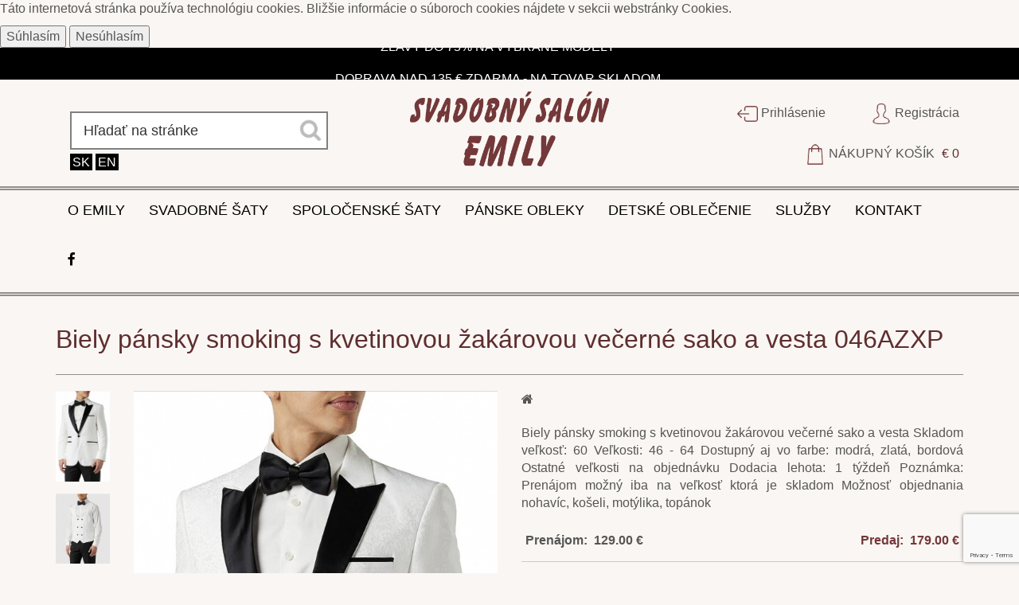

--- FILE ---
content_type: text/html; charset=UTF-8
request_url: https://www.salonemily.sk/e-3227-biely-pansky-smoking-s-kvetinovou-zakarovou-vecerne-sako-a-vesta-046azxp
body_size: 21056
content:

<!DOCTYPE html>
<html lang="sk">
<head>
    <meta charset="utf-8" /><script type="text/javascript">(window.NREUM||(NREUM={})).init={ajax:{deny_list:["bam.nr-data.net"]},feature_flags:["soft_nav"]};(window.NREUM||(NREUM={})).loader_config={licenseKey:"0f0cd42b05",applicationID:"668985666",browserID:"672511566"};;/*! For license information please see nr-loader-rum-1.308.0.min.js.LICENSE.txt */
(()=>{var e,t,r={163:(e,t,r)=>{"use strict";r.d(t,{j:()=>E});var n=r(384),i=r(1741);var a=r(2555);r(860).K7.genericEvents;const s="experimental.resources",o="register",c=e=>{if(!e||"string"!=typeof e)return!1;try{document.createDocumentFragment().querySelector(e)}catch{return!1}return!0};var d=r(2614),u=r(944),l=r(8122);const f="[data-nr-mask]",g=e=>(0,l.a)(e,(()=>{const e={feature_flags:[],experimental:{allow_registered_children:!1,resources:!1},mask_selector:"*",block_selector:"[data-nr-block]",mask_input_options:{color:!1,date:!1,"datetime-local":!1,email:!1,month:!1,number:!1,range:!1,search:!1,tel:!1,text:!1,time:!1,url:!1,week:!1,textarea:!1,select:!1,password:!0}};return{ajax:{deny_list:void 0,block_internal:!0,enabled:!0,autoStart:!0},api:{get allow_registered_children(){return e.feature_flags.includes(o)||e.experimental.allow_registered_children},set allow_registered_children(t){e.experimental.allow_registered_children=t},duplicate_registered_data:!1},browser_consent_mode:{enabled:!1},distributed_tracing:{enabled:void 0,exclude_newrelic_header:void 0,cors_use_newrelic_header:void 0,cors_use_tracecontext_headers:void 0,allowed_origins:void 0},get feature_flags(){return e.feature_flags},set feature_flags(t){e.feature_flags=t},generic_events:{enabled:!0,autoStart:!0},harvest:{interval:30},jserrors:{enabled:!0,autoStart:!0},logging:{enabled:!0,autoStart:!0},metrics:{enabled:!0,autoStart:!0},obfuscate:void 0,page_action:{enabled:!0},page_view_event:{enabled:!0,autoStart:!0},page_view_timing:{enabled:!0,autoStart:!0},performance:{capture_marks:!1,capture_measures:!1,capture_detail:!0,resources:{get enabled(){return e.feature_flags.includes(s)||e.experimental.resources},set enabled(t){e.experimental.resources=t},asset_types:[],first_party_domains:[],ignore_newrelic:!0}},privacy:{cookies_enabled:!0},proxy:{assets:void 0,beacon:void 0},session:{expiresMs:d.wk,inactiveMs:d.BB},session_replay:{autoStart:!0,enabled:!1,preload:!1,sampling_rate:10,error_sampling_rate:100,collect_fonts:!1,inline_images:!1,fix_stylesheets:!0,mask_all_inputs:!0,get mask_text_selector(){return e.mask_selector},set mask_text_selector(t){c(t)?e.mask_selector="".concat(t,",").concat(f):""===t||null===t?e.mask_selector=f:(0,u.R)(5,t)},get block_class(){return"nr-block"},get ignore_class(){return"nr-ignore"},get mask_text_class(){return"nr-mask"},get block_selector(){return e.block_selector},set block_selector(t){c(t)?e.block_selector+=",".concat(t):""!==t&&(0,u.R)(6,t)},get mask_input_options(){return e.mask_input_options},set mask_input_options(t){t&&"object"==typeof t?e.mask_input_options={...t,password:!0}:(0,u.R)(7,t)}},session_trace:{enabled:!0,autoStart:!0},soft_navigations:{enabled:!0,autoStart:!0},spa:{enabled:!0,autoStart:!0},ssl:void 0,user_actions:{enabled:!0,elementAttributes:["id","className","tagName","type"]}}})());var p=r(6154),m=r(9324);let h=0;const v={buildEnv:m.F3,distMethod:m.Xs,version:m.xv,originTime:p.WN},b={consented:!1},y={appMetadata:{},get consented(){return this.session?.state?.consent||b.consented},set consented(e){b.consented=e},customTransaction:void 0,denyList:void 0,disabled:!1,harvester:void 0,isolatedBacklog:!1,isRecording:!1,loaderType:void 0,maxBytes:3e4,obfuscator:void 0,onerror:void 0,ptid:void 0,releaseIds:{},session:void 0,timeKeeper:void 0,registeredEntities:[],jsAttributesMetadata:{bytes:0},get harvestCount(){return++h}},_=e=>{const t=(0,l.a)(e,y),r=Object.keys(v).reduce((e,t)=>(e[t]={value:v[t],writable:!1,configurable:!0,enumerable:!0},e),{});return Object.defineProperties(t,r)};var w=r(5701);const x=e=>{const t=e.startsWith("http");e+="/",r.p=t?e:"https://"+e};var R=r(7836),k=r(3241);const A={accountID:void 0,trustKey:void 0,agentID:void 0,licenseKey:void 0,applicationID:void 0,xpid:void 0},S=e=>(0,l.a)(e,A),T=new Set;function E(e,t={},r,s){let{init:o,info:c,loader_config:d,runtime:u={},exposed:l=!0}=t;if(!c){const e=(0,n.pV)();o=e.init,c=e.info,d=e.loader_config}e.init=g(o||{}),e.loader_config=S(d||{}),c.jsAttributes??={},p.bv&&(c.jsAttributes.isWorker=!0),e.info=(0,a.D)(c);const f=e.init,m=[c.beacon,c.errorBeacon];T.has(e.agentIdentifier)||(f.proxy.assets&&(x(f.proxy.assets),m.push(f.proxy.assets)),f.proxy.beacon&&m.push(f.proxy.beacon),e.beacons=[...m],function(e){const t=(0,n.pV)();Object.getOwnPropertyNames(i.W.prototype).forEach(r=>{const n=i.W.prototype[r];if("function"!=typeof n||"constructor"===n)return;let a=t[r];e[r]&&!1!==e.exposed&&"micro-agent"!==e.runtime?.loaderType&&(t[r]=(...t)=>{const n=e[r](...t);return a?a(...t):n})})}(e),(0,n.US)("activatedFeatures",w.B)),u.denyList=[...f.ajax.deny_list||[],...f.ajax.block_internal?m:[]],u.ptid=e.agentIdentifier,u.loaderType=r,e.runtime=_(u),T.has(e.agentIdentifier)||(e.ee=R.ee.get(e.agentIdentifier),e.exposed=l,(0,k.W)({agentIdentifier:e.agentIdentifier,drained:!!w.B?.[e.agentIdentifier],type:"lifecycle",name:"initialize",feature:void 0,data:e.config})),T.add(e.agentIdentifier)}},384:(e,t,r)=>{"use strict";r.d(t,{NT:()=>s,US:()=>u,Zm:()=>o,bQ:()=>d,dV:()=>c,pV:()=>l});var n=r(6154),i=r(1863),a=r(1910);const s={beacon:"bam.nr-data.net",errorBeacon:"bam.nr-data.net"};function o(){return n.gm.NREUM||(n.gm.NREUM={}),void 0===n.gm.newrelic&&(n.gm.newrelic=n.gm.NREUM),n.gm.NREUM}function c(){let e=o();return e.o||(e.o={ST:n.gm.setTimeout,SI:n.gm.setImmediate||n.gm.setInterval,CT:n.gm.clearTimeout,XHR:n.gm.XMLHttpRequest,REQ:n.gm.Request,EV:n.gm.Event,PR:n.gm.Promise,MO:n.gm.MutationObserver,FETCH:n.gm.fetch,WS:n.gm.WebSocket},(0,a.i)(...Object.values(e.o))),e}function d(e,t){let r=o();r.initializedAgents??={},t.initializedAt={ms:(0,i.t)(),date:new Date},r.initializedAgents[e]=t}function u(e,t){o()[e]=t}function l(){return function(){let e=o();const t=e.info||{};e.info={beacon:s.beacon,errorBeacon:s.errorBeacon,...t}}(),function(){let e=o();const t=e.init||{};e.init={...t}}(),c(),function(){let e=o();const t=e.loader_config||{};e.loader_config={...t}}(),o()}},782:(e,t,r)=>{"use strict";r.d(t,{T:()=>n});const n=r(860).K7.pageViewTiming},860:(e,t,r)=>{"use strict";r.d(t,{$J:()=>u,K7:()=>c,P3:()=>d,XX:()=>i,Yy:()=>o,df:()=>a,qY:()=>n,v4:()=>s});const n="events",i="jserrors",a="browser/blobs",s="rum",o="browser/logs",c={ajax:"ajax",genericEvents:"generic_events",jserrors:i,logging:"logging",metrics:"metrics",pageAction:"page_action",pageViewEvent:"page_view_event",pageViewTiming:"page_view_timing",sessionReplay:"session_replay",sessionTrace:"session_trace",softNav:"soft_navigations",spa:"spa"},d={[c.pageViewEvent]:1,[c.pageViewTiming]:2,[c.metrics]:3,[c.jserrors]:4,[c.spa]:5,[c.ajax]:6,[c.sessionTrace]:7,[c.softNav]:8,[c.sessionReplay]:9,[c.logging]:10,[c.genericEvents]:11},u={[c.pageViewEvent]:s,[c.pageViewTiming]:n,[c.ajax]:n,[c.spa]:n,[c.softNav]:n,[c.metrics]:i,[c.jserrors]:i,[c.sessionTrace]:a,[c.sessionReplay]:a,[c.logging]:o,[c.genericEvents]:"ins"}},944:(e,t,r)=>{"use strict";r.d(t,{R:()=>i});var n=r(3241);function i(e,t){"function"==typeof console.debug&&(console.debug("New Relic Warning: https://github.com/newrelic/newrelic-browser-agent/blob/main/docs/warning-codes.md#".concat(e),t),(0,n.W)({agentIdentifier:null,drained:null,type:"data",name:"warn",feature:"warn",data:{code:e,secondary:t}}))}},1687:(e,t,r)=>{"use strict";r.d(t,{Ak:()=>d,Ze:()=>f,x3:()=>u});var n=r(3241),i=r(7836),a=r(3606),s=r(860),o=r(2646);const c={};function d(e,t){const r={staged:!1,priority:s.P3[t]||0};l(e),c[e].get(t)||c[e].set(t,r)}function u(e,t){e&&c[e]&&(c[e].get(t)&&c[e].delete(t),p(e,t,!1),c[e].size&&g(e))}function l(e){if(!e)throw new Error("agentIdentifier required");c[e]||(c[e]=new Map)}function f(e="",t="feature",r=!1){if(l(e),!e||!c[e].get(t)||r)return p(e,t);c[e].get(t).staged=!0,g(e)}function g(e){const t=Array.from(c[e]);t.every(([e,t])=>t.staged)&&(t.sort((e,t)=>e[1].priority-t[1].priority),t.forEach(([t])=>{c[e].delete(t),p(e,t)}))}function p(e,t,r=!0){const s=e?i.ee.get(e):i.ee,c=a.i.handlers;if(!s.aborted&&s.backlog&&c){if((0,n.W)({agentIdentifier:e,type:"lifecycle",name:"drain",feature:t}),r){const e=s.backlog[t],r=c[t];if(r){for(let t=0;e&&t<e.length;++t)m(e[t],r);Object.entries(r).forEach(([e,t])=>{Object.values(t||{}).forEach(t=>{t[0]?.on&&t[0]?.context()instanceof o.y&&t[0].on(e,t[1])})})}}s.isolatedBacklog||delete c[t],s.backlog[t]=null,s.emit("drain-"+t,[])}}function m(e,t){var r=e[1];Object.values(t[r]||{}).forEach(t=>{var r=e[0];if(t[0]===r){var n=t[1],i=e[3],a=e[2];n.apply(i,a)}})}},1738:(e,t,r)=>{"use strict";r.d(t,{U:()=>g,Y:()=>f});var n=r(3241),i=r(9908),a=r(1863),s=r(944),o=r(5701),c=r(3969),d=r(8362),u=r(860),l=r(4261);function f(e,t,r,a){const f=a||r;!f||f[e]&&f[e]!==d.d.prototype[e]||(f[e]=function(){(0,i.p)(c.xV,["API/"+e+"/called"],void 0,u.K7.metrics,r.ee),(0,n.W)({agentIdentifier:r.agentIdentifier,drained:!!o.B?.[r.agentIdentifier],type:"data",name:"api",feature:l.Pl+e,data:{}});try{return t.apply(this,arguments)}catch(e){(0,s.R)(23,e)}})}function g(e,t,r,n,s){const o=e.info;null===r?delete o.jsAttributes[t]:o.jsAttributes[t]=r,(s||null===r)&&(0,i.p)(l.Pl+n,[(0,a.t)(),t,r],void 0,"session",e.ee)}},1741:(e,t,r)=>{"use strict";r.d(t,{W:()=>a});var n=r(944),i=r(4261);class a{#e(e,...t){if(this[e]!==a.prototype[e])return this[e](...t);(0,n.R)(35,e)}addPageAction(e,t){return this.#e(i.hG,e,t)}register(e){return this.#e(i.eY,e)}recordCustomEvent(e,t){return this.#e(i.fF,e,t)}setPageViewName(e,t){return this.#e(i.Fw,e,t)}setCustomAttribute(e,t,r){return this.#e(i.cD,e,t,r)}noticeError(e,t){return this.#e(i.o5,e,t)}setUserId(e,t=!1){return this.#e(i.Dl,e,t)}setApplicationVersion(e){return this.#e(i.nb,e)}setErrorHandler(e){return this.#e(i.bt,e)}addRelease(e,t){return this.#e(i.k6,e,t)}log(e,t){return this.#e(i.$9,e,t)}start(){return this.#e(i.d3)}finished(e){return this.#e(i.BL,e)}recordReplay(){return this.#e(i.CH)}pauseReplay(){return this.#e(i.Tb)}addToTrace(e){return this.#e(i.U2,e)}setCurrentRouteName(e){return this.#e(i.PA,e)}interaction(e){return this.#e(i.dT,e)}wrapLogger(e,t,r){return this.#e(i.Wb,e,t,r)}measure(e,t){return this.#e(i.V1,e,t)}consent(e){return this.#e(i.Pv,e)}}},1863:(e,t,r)=>{"use strict";function n(){return Math.floor(performance.now())}r.d(t,{t:()=>n})},1910:(e,t,r)=>{"use strict";r.d(t,{i:()=>a});var n=r(944);const i=new Map;function a(...e){return e.every(e=>{if(i.has(e))return i.get(e);const t="function"==typeof e?e.toString():"",r=t.includes("[native code]"),a=t.includes("nrWrapper");return r||a||(0,n.R)(64,e?.name||t),i.set(e,r),r})}},2555:(e,t,r)=>{"use strict";r.d(t,{D:()=>o,f:()=>s});var n=r(384),i=r(8122);const a={beacon:n.NT.beacon,errorBeacon:n.NT.errorBeacon,licenseKey:void 0,applicationID:void 0,sa:void 0,queueTime:void 0,applicationTime:void 0,ttGuid:void 0,user:void 0,account:void 0,product:void 0,extra:void 0,jsAttributes:{},userAttributes:void 0,atts:void 0,transactionName:void 0,tNamePlain:void 0};function s(e){try{return!!e.licenseKey&&!!e.errorBeacon&&!!e.applicationID}catch(e){return!1}}const o=e=>(0,i.a)(e,a)},2614:(e,t,r)=>{"use strict";r.d(t,{BB:()=>s,H3:()=>n,g:()=>d,iL:()=>c,tS:()=>o,uh:()=>i,wk:()=>a});const n="NRBA",i="SESSION",a=144e5,s=18e5,o={STARTED:"session-started",PAUSE:"session-pause",RESET:"session-reset",RESUME:"session-resume",UPDATE:"session-update"},c={SAME_TAB:"same-tab",CROSS_TAB:"cross-tab"},d={OFF:0,FULL:1,ERROR:2}},2646:(e,t,r)=>{"use strict";r.d(t,{y:()=>n});class n{constructor(e){this.contextId=e}}},2843:(e,t,r)=>{"use strict";r.d(t,{G:()=>a,u:()=>i});var n=r(3878);function i(e,t=!1,r,i){(0,n.DD)("visibilitychange",function(){if(t)return void("hidden"===document.visibilityState&&e());e(document.visibilityState)},r,i)}function a(e,t,r){(0,n.sp)("pagehide",e,t,r)}},3241:(e,t,r)=>{"use strict";r.d(t,{W:()=>a});var n=r(6154);const i="newrelic";function a(e={}){try{n.gm.dispatchEvent(new CustomEvent(i,{detail:e}))}catch(e){}}},3606:(e,t,r)=>{"use strict";r.d(t,{i:()=>a});var n=r(9908);a.on=s;var i=a.handlers={};function a(e,t,r,a){s(a||n.d,i,e,t,r)}function s(e,t,r,i,a){a||(a="feature"),e||(e=n.d);var s=t[a]=t[a]||{};(s[r]=s[r]||[]).push([e,i])}},3878:(e,t,r)=>{"use strict";function n(e,t){return{capture:e,passive:!1,signal:t}}function i(e,t,r=!1,i){window.addEventListener(e,t,n(r,i))}function a(e,t,r=!1,i){document.addEventListener(e,t,n(r,i))}r.d(t,{DD:()=>a,jT:()=>n,sp:()=>i})},3969:(e,t,r)=>{"use strict";r.d(t,{TZ:()=>n,XG:()=>o,rs:()=>i,xV:()=>s,z_:()=>a});const n=r(860).K7.metrics,i="sm",a="cm",s="storeSupportabilityMetrics",o="storeEventMetrics"},4234:(e,t,r)=>{"use strict";r.d(t,{W:()=>a});var n=r(7836),i=r(1687);class a{constructor(e,t){this.agentIdentifier=e,this.ee=n.ee.get(e),this.featureName=t,this.blocked=!1}deregisterDrain(){(0,i.x3)(this.agentIdentifier,this.featureName)}}},4261:(e,t,r)=>{"use strict";r.d(t,{$9:()=>d,BL:()=>o,CH:()=>g,Dl:()=>_,Fw:()=>y,PA:()=>h,Pl:()=>n,Pv:()=>k,Tb:()=>l,U2:()=>a,V1:()=>R,Wb:()=>x,bt:()=>b,cD:()=>v,d3:()=>w,dT:()=>c,eY:()=>p,fF:()=>f,hG:()=>i,k6:()=>s,nb:()=>m,o5:()=>u});const n="api-",i="addPageAction",a="addToTrace",s="addRelease",o="finished",c="interaction",d="log",u="noticeError",l="pauseReplay",f="recordCustomEvent",g="recordReplay",p="register",m="setApplicationVersion",h="setCurrentRouteName",v="setCustomAttribute",b="setErrorHandler",y="setPageViewName",_="setUserId",w="start",x="wrapLogger",R="measure",k="consent"},5289:(e,t,r)=>{"use strict";r.d(t,{GG:()=>s,Qr:()=>c,sB:()=>o});var n=r(3878),i=r(6389);function a(){return"undefined"==typeof document||"complete"===document.readyState}function s(e,t){if(a())return e();const r=(0,i.J)(e),s=setInterval(()=>{a()&&(clearInterval(s),r())},500);(0,n.sp)("load",r,t)}function o(e){if(a())return e();(0,n.DD)("DOMContentLoaded",e)}function c(e){if(a())return e();(0,n.sp)("popstate",e)}},5607:(e,t,r)=>{"use strict";r.d(t,{W:()=>n});const n=(0,r(9566).bz)()},5701:(e,t,r)=>{"use strict";r.d(t,{B:()=>a,t:()=>s});var n=r(3241);const i=new Set,a={};function s(e,t){const r=t.agentIdentifier;a[r]??={},e&&"object"==typeof e&&(i.has(r)||(t.ee.emit("rumresp",[e]),a[r]=e,i.add(r),(0,n.W)({agentIdentifier:r,loaded:!0,drained:!0,type:"lifecycle",name:"load",feature:void 0,data:e})))}},6154:(e,t,r)=>{"use strict";r.d(t,{OF:()=>c,RI:()=>i,WN:()=>u,bv:()=>a,eN:()=>l,gm:()=>s,mw:()=>o,sb:()=>d});var n=r(1863);const i="undefined"!=typeof window&&!!window.document,a="undefined"!=typeof WorkerGlobalScope&&("undefined"!=typeof self&&self instanceof WorkerGlobalScope&&self.navigator instanceof WorkerNavigator||"undefined"!=typeof globalThis&&globalThis instanceof WorkerGlobalScope&&globalThis.navigator instanceof WorkerNavigator),s=i?window:"undefined"!=typeof WorkerGlobalScope&&("undefined"!=typeof self&&self instanceof WorkerGlobalScope&&self||"undefined"!=typeof globalThis&&globalThis instanceof WorkerGlobalScope&&globalThis),o=Boolean("hidden"===s?.document?.visibilityState),c=/iPad|iPhone|iPod/.test(s.navigator?.userAgent),d=c&&"undefined"==typeof SharedWorker,u=((()=>{const e=s.navigator?.userAgent?.match(/Firefox[/\s](\d+\.\d+)/);Array.isArray(e)&&e.length>=2&&e[1]})(),Date.now()-(0,n.t)()),l=()=>"undefined"!=typeof PerformanceNavigationTiming&&s?.performance?.getEntriesByType("navigation")?.[0]?.responseStart},6389:(e,t,r)=>{"use strict";function n(e,t=500,r={}){const n=r?.leading||!1;let i;return(...r)=>{n&&void 0===i&&(e.apply(this,r),i=setTimeout(()=>{i=clearTimeout(i)},t)),n||(clearTimeout(i),i=setTimeout(()=>{e.apply(this,r)},t))}}function i(e){let t=!1;return(...r)=>{t||(t=!0,e.apply(this,r))}}r.d(t,{J:()=>i,s:()=>n})},6630:(e,t,r)=>{"use strict";r.d(t,{T:()=>n});const n=r(860).K7.pageViewEvent},7699:(e,t,r)=>{"use strict";r.d(t,{It:()=>a,KC:()=>o,No:()=>i,qh:()=>s});var n=r(860);const i=16e3,a=1e6,s="SESSION_ERROR",o={[n.K7.logging]:!0,[n.K7.genericEvents]:!1,[n.K7.jserrors]:!1,[n.K7.ajax]:!1}},7836:(e,t,r)=>{"use strict";r.d(t,{P:()=>o,ee:()=>c});var n=r(384),i=r(8990),a=r(2646),s=r(5607);const o="nr@context:".concat(s.W),c=function e(t,r){var n={},s={},u={},l=!1;try{l=16===r.length&&d.initializedAgents?.[r]?.runtime.isolatedBacklog}catch(e){}var f={on:p,addEventListener:p,removeEventListener:function(e,t){var r=n[e];if(!r)return;for(var i=0;i<r.length;i++)r[i]===t&&r.splice(i,1)},emit:function(e,r,n,i,a){!1!==a&&(a=!0);if(c.aborted&&!i)return;t&&a&&t.emit(e,r,n);var o=g(n);m(e).forEach(e=>{e.apply(o,r)});var d=v()[s[e]];d&&d.push([f,e,r,o]);return o},get:h,listeners:m,context:g,buffer:function(e,t){const r=v();if(t=t||"feature",f.aborted)return;Object.entries(e||{}).forEach(([e,n])=>{s[n]=t,t in r||(r[t]=[])})},abort:function(){f._aborted=!0,Object.keys(f.backlog).forEach(e=>{delete f.backlog[e]})},isBuffering:function(e){return!!v()[s[e]]},debugId:r,backlog:l?{}:t&&"object"==typeof t.backlog?t.backlog:{},isolatedBacklog:l};return Object.defineProperty(f,"aborted",{get:()=>{let e=f._aborted||!1;return e||(t&&(e=t.aborted),e)}}),f;function g(e){return e&&e instanceof a.y?e:e?(0,i.I)(e,o,()=>new a.y(o)):new a.y(o)}function p(e,t){n[e]=m(e).concat(t)}function m(e){return n[e]||[]}function h(t){return u[t]=u[t]||e(f,t)}function v(){return f.backlog}}(void 0,"globalEE"),d=(0,n.Zm)();d.ee||(d.ee=c)},8122:(e,t,r)=>{"use strict";r.d(t,{a:()=>i});var n=r(944);function i(e,t){try{if(!e||"object"!=typeof e)return(0,n.R)(3);if(!t||"object"!=typeof t)return(0,n.R)(4);const r=Object.create(Object.getPrototypeOf(t),Object.getOwnPropertyDescriptors(t)),a=0===Object.keys(r).length?e:r;for(let s in a)if(void 0!==e[s])try{if(null===e[s]){r[s]=null;continue}Array.isArray(e[s])&&Array.isArray(t[s])?r[s]=Array.from(new Set([...e[s],...t[s]])):"object"==typeof e[s]&&"object"==typeof t[s]?r[s]=i(e[s],t[s]):r[s]=e[s]}catch(e){r[s]||(0,n.R)(1,e)}return r}catch(e){(0,n.R)(2,e)}}},8362:(e,t,r)=>{"use strict";r.d(t,{d:()=>a});var n=r(9566),i=r(1741);class a extends i.W{agentIdentifier=(0,n.LA)(16)}},8374:(e,t,r)=>{r.nc=(()=>{try{return document?.currentScript?.nonce}catch(e){}return""})()},8990:(e,t,r)=>{"use strict";r.d(t,{I:()=>i});var n=Object.prototype.hasOwnProperty;function i(e,t,r){if(n.call(e,t))return e[t];var i=r();if(Object.defineProperty&&Object.keys)try{return Object.defineProperty(e,t,{value:i,writable:!0,enumerable:!1}),i}catch(e){}return e[t]=i,i}},9324:(e,t,r)=>{"use strict";r.d(t,{F3:()=>i,Xs:()=>a,xv:()=>n});const n="1.308.0",i="PROD",a="CDN"},9566:(e,t,r)=>{"use strict";r.d(t,{LA:()=>o,bz:()=>s});var n=r(6154);const i="xxxxxxxx-xxxx-4xxx-yxxx-xxxxxxxxxxxx";function a(e,t){return e?15&e[t]:16*Math.random()|0}function s(){const e=n.gm?.crypto||n.gm?.msCrypto;let t,r=0;return e&&e.getRandomValues&&(t=e.getRandomValues(new Uint8Array(30))),i.split("").map(e=>"x"===e?a(t,r++).toString(16):"y"===e?(3&a()|8).toString(16):e).join("")}function o(e){const t=n.gm?.crypto||n.gm?.msCrypto;let r,i=0;t&&t.getRandomValues&&(r=t.getRandomValues(new Uint8Array(e)));const s=[];for(var o=0;o<e;o++)s.push(a(r,i++).toString(16));return s.join("")}},9908:(e,t,r)=>{"use strict";r.d(t,{d:()=>n,p:()=>i});var n=r(7836).ee.get("handle");function i(e,t,r,i,a){a?(a.buffer([e],i),a.emit(e,t,r)):(n.buffer([e],i),n.emit(e,t,r))}}},n={};function i(e){var t=n[e];if(void 0!==t)return t.exports;var a=n[e]={exports:{}};return r[e](a,a.exports,i),a.exports}i.m=r,i.d=(e,t)=>{for(var r in t)i.o(t,r)&&!i.o(e,r)&&Object.defineProperty(e,r,{enumerable:!0,get:t[r]})},i.f={},i.e=e=>Promise.all(Object.keys(i.f).reduce((t,r)=>(i.f[r](e,t),t),[])),i.u=e=>"nr-rum-1.308.0.min.js",i.o=(e,t)=>Object.prototype.hasOwnProperty.call(e,t),e={},t="NRBA-1.308.0.PROD:",i.l=(r,n,a,s)=>{if(e[r])e[r].push(n);else{var o,c;if(void 0!==a)for(var d=document.getElementsByTagName("script"),u=0;u<d.length;u++){var l=d[u];if(l.getAttribute("src")==r||l.getAttribute("data-webpack")==t+a){o=l;break}}if(!o){c=!0;var f={296:"sha512-+MIMDsOcckGXa1EdWHqFNv7P+JUkd5kQwCBr3KE6uCvnsBNUrdSt4a/3/L4j4TxtnaMNjHpza2/erNQbpacJQA=="};(o=document.createElement("script")).charset="utf-8",i.nc&&o.setAttribute("nonce",i.nc),o.setAttribute("data-webpack",t+a),o.src=r,0!==o.src.indexOf(window.location.origin+"/")&&(o.crossOrigin="anonymous"),f[s]&&(o.integrity=f[s])}e[r]=[n];var g=(t,n)=>{o.onerror=o.onload=null,clearTimeout(p);var i=e[r];if(delete e[r],o.parentNode&&o.parentNode.removeChild(o),i&&i.forEach(e=>e(n)),t)return t(n)},p=setTimeout(g.bind(null,void 0,{type:"timeout",target:o}),12e4);o.onerror=g.bind(null,o.onerror),o.onload=g.bind(null,o.onload),c&&document.head.appendChild(o)}},i.r=e=>{"undefined"!=typeof Symbol&&Symbol.toStringTag&&Object.defineProperty(e,Symbol.toStringTag,{value:"Module"}),Object.defineProperty(e,"__esModule",{value:!0})},i.p="https://js-agent.newrelic.com/",(()=>{var e={374:0,840:0};i.f.j=(t,r)=>{var n=i.o(e,t)?e[t]:void 0;if(0!==n)if(n)r.push(n[2]);else{var a=new Promise((r,i)=>n=e[t]=[r,i]);r.push(n[2]=a);var s=i.p+i.u(t),o=new Error;i.l(s,r=>{if(i.o(e,t)&&(0!==(n=e[t])&&(e[t]=void 0),n)){var a=r&&("load"===r.type?"missing":r.type),s=r&&r.target&&r.target.src;o.message="Loading chunk "+t+" failed: ("+a+": "+s+")",o.name="ChunkLoadError",o.type=a,o.request=s,n[1](o)}},"chunk-"+t,t)}};var t=(t,r)=>{var n,a,[s,o,c]=r,d=0;if(s.some(t=>0!==e[t])){for(n in o)i.o(o,n)&&(i.m[n]=o[n]);if(c)c(i)}for(t&&t(r);d<s.length;d++)a=s[d],i.o(e,a)&&e[a]&&e[a][0](),e[a]=0},r=self["webpackChunk:NRBA-1.308.0.PROD"]=self["webpackChunk:NRBA-1.308.0.PROD"]||[];r.forEach(t.bind(null,0)),r.push=t.bind(null,r.push.bind(r))})(),(()=>{"use strict";i(8374);var e=i(8362),t=i(860);const r=Object.values(t.K7);var n=i(163);var a=i(9908),s=i(1863),o=i(4261),c=i(1738);var d=i(1687),u=i(4234),l=i(5289),f=i(6154),g=i(944),p=i(384);const m=e=>f.RI&&!0===e?.privacy.cookies_enabled;function h(e){return!!(0,p.dV)().o.MO&&m(e)&&!0===e?.session_trace.enabled}var v=i(6389),b=i(7699);class y extends u.W{constructor(e,t){super(e.agentIdentifier,t),this.agentRef=e,this.abortHandler=void 0,this.featAggregate=void 0,this.loadedSuccessfully=void 0,this.onAggregateImported=new Promise(e=>{this.loadedSuccessfully=e}),this.deferred=Promise.resolve(),!1===e.init[this.featureName].autoStart?this.deferred=new Promise((t,r)=>{this.ee.on("manual-start-all",(0,v.J)(()=>{(0,d.Ak)(e.agentIdentifier,this.featureName),t()}))}):(0,d.Ak)(e.agentIdentifier,t)}importAggregator(e,t,r={}){if(this.featAggregate)return;const n=async()=>{let n;await this.deferred;try{if(m(e.init)){const{setupAgentSession:t}=await i.e(296).then(i.bind(i,3305));n=t(e)}}catch(e){(0,g.R)(20,e),this.ee.emit("internal-error",[e]),(0,a.p)(b.qh,[e],void 0,this.featureName,this.ee)}try{if(!this.#t(this.featureName,n,e.init))return(0,d.Ze)(this.agentIdentifier,this.featureName),void this.loadedSuccessfully(!1);const{Aggregate:i}=await t();this.featAggregate=new i(e,r),e.runtime.harvester.initializedAggregates.push(this.featAggregate),this.loadedSuccessfully(!0)}catch(e){(0,g.R)(34,e),this.abortHandler?.(),(0,d.Ze)(this.agentIdentifier,this.featureName,!0),this.loadedSuccessfully(!1),this.ee&&this.ee.abort()}};f.RI?(0,l.GG)(()=>n(),!0):n()}#t(e,r,n){if(this.blocked)return!1;switch(e){case t.K7.sessionReplay:return h(n)&&!!r;case t.K7.sessionTrace:return!!r;default:return!0}}}var _=i(6630),w=i(2614),x=i(3241);class R extends y{static featureName=_.T;constructor(e){var t;super(e,_.T),this.setupInspectionEvents(e.agentIdentifier),t=e,(0,c.Y)(o.Fw,function(e,r){"string"==typeof e&&("/"!==e.charAt(0)&&(e="/"+e),t.runtime.customTransaction=(r||"http://custom.transaction")+e,(0,a.p)(o.Pl+o.Fw,[(0,s.t)()],void 0,void 0,t.ee))},t),this.importAggregator(e,()=>i.e(296).then(i.bind(i,3943)))}setupInspectionEvents(e){const t=(t,r)=>{t&&(0,x.W)({agentIdentifier:e,timeStamp:t.timeStamp,loaded:"complete"===t.target.readyState,type:"window",name:r,data:t.target.location+""})};(0,l.sB)(e=>{t(e,"DOMContentLoaded")}),(0,l.GG)(e=>{t(e,"load")}),(0,l.Qr)(e=>{t(e,"navigate")}),this.ee.on(w.tS.UPDATE,(t,r)=>{(0,x.W)({agentIdentifier:e,type:"lifecycle",name:"session",data:r})})}}class k extends e.d{constructor(e){var t;(super(),f.gm)?(this.features={},(0,p.bQ)(this.agentIdentifier,this),this.desiredFeatures=new Set(e.features||[]),this.desiredFeatures.add(R),(0,n.j)(this,e,e.loaderType||"agent"),t=this,(0,c.Y)(o.cD,function(e,r,n=!1){if("string"==typeof e){if(["string","number","boolean"].includes(typeof r)||null===r)return(0,c.U)(t,e,r,o.cD,n);(0,g.R)(40,typeof r)}else(0,g.R)(39,typeof e)},t),function(e){(0,c.Y)(o.Dl,function(t,r=!1){if("string"!=typeof t&&null!==t)return void(0,g.R)(41,typeof t);const n=e.info.jsAttributes["enduser.id"];r&&null!=n&&n!==t?(0,a.p)(o.Pl+"setUserIdAndResetSession",[t],void 0,"session",e.ee):(0,c.U)(e,"enduser.id",t,o.Dl,!0)},e)}(this),function(e){(0,c.Y)(o.nb,function(t){if("string"==typeof t||null===t)return(0,c.U)(e,"application.version",t,o.nb,!1);(0,g.R)(42,typeof t)},e)}(this),function(e){(0,c.Y)(o.d3,function(){e.ee.emit("manual-start-all")},e)}(this),function(e){(0,c.Y)(o.Pv,function(t=!0){if("boolean"==typeof t){if((0,a.p)(o.Pl+o.Pv,[t],void 0,"session",e.ee),e.runtime.consented=t,t){const t=e.features.page_view_event;t.onAggregateImported.then(e=>{const r=t.featAggregate;e&&!r.sentRum&&r.sendRum()})}}else(0,g.R)(65,typeof t)},e)}(this),this.run()):(0,g.R)(21)}get config(){return{info:this.info,init:this.init,loader_config:this.loader_config,runtime:this.runtime}}get api(){return this}run(){try{const e=function(e){const t={};return r.forEach(r=>{t[r]=!!e[r]?.enabled}),t}(this.init),n=[...this.desiredFeatures];n.sort((e,r)=>t.P3[e.featureName]-t.P3[r.featureName]),n.forEach(r=>{if(!e[r.featureName]&&r.featureName!==t.K7.pageViewEvent)return;if(r.featureName===t.K7.spa)return void(0,g.R)(67);const n=function(e){switch(e){case t.K7.ajax:return[t.K7.jserrors];case t.K7.sessionTrace:return[t.K7.ajax,t.K7.pageViewEvent];case t.K7.sessionReplay:return[t.K7.sessionTrace];case t.K7.pageViewTiming:return[t.K7.pageViewEvent];default:return[]}}(r.featureName).filter(e=>!(e in this.features));n.length>0&&(0,g.R)(36,{targetFeature:r.featureName,missingDependencies:n}),this.features[r.featureName]=new r(this)})}catch(e){(0,g.R)(22,e);for(const e in this.features)this.features[e].abortHandler?.();const t=(0,p.Zm)();delete t.initializedAgents[this.agentIdentifier]?.features,delete this.sharedAggregator;return t.ee.get(this.agentIdentifier).abort(),!1}}}var A=i(2843),S=i(782);class T extends y{static featureName=S.T;constructor(e){super(e,S.T),f.RI&&((0,A.u)(()=>(0,a.p)("docHidden",[(0,s.t)()],void 0,S.T,this.ee),!0),(0,A.G)(()=>(0,a.p)("winPagehide",[(0,s.t)()],void 0,S.T,this.ee)),this.importAggregator(e,()=>i.e(296).then(i.bind(i,2117))))}}var E=i(3969);class I extends y{static featureName=E.TZ;constructor(e){super(e,E.TZ),f.RI&&document.addEventListener("securitypolicyviolation",e=>{(0,a.p)(E.xV,["Generic/CSPViolation/Detected"],void 0,this.featureName,this.ee)}),this.importAggregator(e,()=>i.e(296).then(i.bind(i,9623)))}}new k({features:[R,T,I],loaderType:"lite"})})()})();</script>
    <meta name="viewport" content="width=device-width, initial-scale=1.0">

    <title>
        Biely pánsky smoking s kvetinovou žakárovou večerné sako a vesta 046AZXP - Salón Emily    </title>
    <meta name="description" content=" Svadobný salón EMILY" />
    <meta name="keywords" content=" Svadobný salón EMILY" />
    <meta name="robots" content="index, follow" />
    <meta name="author" content="webex.sk" />

    <!-- for Facebook -->
    <meta property="og:title" content="Biely pánsky smoking s kvetinovou žakárovou večerné sako a vesta 046AZXP" />
    <meta property="og:type" content="article" />
    <meta property="og:image" content="/design/images/logo.png" />
    <meta property="og:url" content="https://www.salonemily.sk//e-3227-biely-pansky-smoking-s-kvetinovou-zakarovou-vecerne-sako-a-vesta-046azxp" />
    <meta property="og:description" content="Svadobný salón EMILY" />
    <!-- for Facebook -->

    <link rel="image_src" href="imgcache/c-item-9078-3-250-250--ffffff.jpg">
    <link rel="shortcut icon" href="design/favicon.ico" />

    <link href="design/css/eshop2015.css?v=4" rel="stylesheet">

    <link href="design/css/hover-min.css" rel="stylesheet">

    <link href="design/css/custom.css?v=2" rel="stylesheet">

    <!-- jQuery (necessary for Bootstrap's JavaScript plugins) -->
    <script   src="https://code.jquery.com/jquery-2.2.4.min.js"   integrity="sha256-BbhdlvQf/xTY9gja0Dq3HiwQF8LaCRTXxZKRutelT44="   crossorigin="anonymous"></script>
    <!-- Include all compiled plugins (below), or include individual files as needed -->
    <script src="design/js/bootstrap.min.js"></script>
    <script src="rse/jscripts/easyzoom/jquery.snipe.min.js"></script>
    <!--[if lt IE 9]>
    <script src="https://oss.maxcdn.com/libs/html5shiv/3.7.0/html5shiv.js"></script>
    <script src="https://oss.maxcdn.com/libs/respond.js/1.3.0/respond.min.js"></script>
    <![endif]-->
    <script src="design/js/jquery.fancybox.js"></script>

    <link href="design/css/jquery.fancybox.css" rel="stylesheet">

    <script src="design/js/jquery.fancybox.pack.js"></script>

    <link href="design/css/bootstrap-datepicker.css" rel="stylesheet">

    <script src="design/js/bootstrap-datepicker.js"></script>
    <script src="design/js/bootstrap-datepicker.sk.min.js"></script>

    <link rel="stylesheet" href="design/css/jquery.fancybox.css" type="text/css" media="screen" />
    <link rel="stylesheet" href="https://code.jquery.com/ui/1.10.3/themes/smoothness/jquery-ui.css" type="text/css" media="screen" />

    <script src="rse/jscripts/jquery.form.js"></script>
    <script src="rse/jscripts/md5.js"></script>
    <script src="rse/jscripts/jquery.pngFix.pack.js"></script>
    <script src="rse/jscripts/fancybox/jquery.easing-1.3.pack.js"></script>
    <script src="rse/jscripts/fancybox/jquery.mousewheel-3.0.2.pack.js"></script>
    <script src="rse/jscripts/fancybox/jquery.fancybox-1.3.1-ipad.js"></script>
    <link rel="stylesheet" href="rse/jscripts/fancybox/jquery.fancybox-1.3.1.css" type="text/css" media="screen" />
    <script src="rse/jscripts/elevatezoom-master/jquery.elevatezoom.js"></script>
    <script src="rse/jscripts/jquery.scrollto-1.4.2-min.js"></script>

    <script src="rse/jscripts/init.js"></script>
    <!--<link rel="stylesheet" href="rse/app/app.css" type="text/css"/>-->
    <script src="commerce/eshop/init.js"></script>
    <!--<link rel="stylesheet" href="design/shop.css" type="text/css"/>-->
    <script src="/design/js/rslider/responsiveslides.js"></script>
    <link rel="stylesheet" href="/design/js/rslider/responsiveslides.css" type="text/css"/>
    <script src="design/shop.js"></script>
	<link rel="stylesheet" href="design/css/textslider.css" type="text/css"/>


    <script src="design/js/wow.min.js"></script>
    <script>
        wow = new WOW({
            boxClass:     'wow',      // default
            animateClass: 'animated', // default
            offset:       0,          // default
            mobile:       false,       // default
            live:         true        // default
        });

        wow.init();
    </script>

    <script>
        $(function () {
            $('[data-toggle="tooltip"]').tooltip()
        })
    </script>

<script type="text/javascript" src="rse/jscripts/cookies.js"></script>
    <script>
  (function(i,s,o,g,r,a,m){i['GoogleAnalyticsObject']=r;i[r]=i[r]||function(){
  (i[r].q=i[r].q||[]).push(arguments)},i[r].l=1*new Date();a=s.createElement(o),
  m=s.getElementsByTagName(o)[0];a.async=1;a.src=g;m.parentNode.insertBefore(a,m)
  })(window,document,'script','https://www.google-analytics.com/analytics.js','ga');

  ga('create', 'UA-80898459-1', 'auto');
  ga('send', 'pageview');

</script>

<script>
    window.smartlook||(function(d) {
    var o=smartlook=function(){ o.api.push(arguments)},h=d.getElementsByTagName('head')[0];
    var c=d.createElement('script');o.api=new Array();c.async=true;c.type='text/javascript';
    c.charset='utf-8';c.src='https://rec.smartlook.com/recorder.js';h.appendChild(c);
    })(document);
    smartlook('init', 'a015f797d6c2397e87c3e3c6d33c7ed0630be4e9');
</script>


    <link rel="stylesheet" href="https://www.salonemily.sk/rse/cookies_disclaimer/cookie_disclaimer.css" type="text/css" /><script src="https://www.google.com/recaptcha/api.js?render=6Ldyg88ZAAAAAJaXgOhigBzOwO1cduh8XDxxSKr8"></script></head>
<body>
<div class="cc_disclaimer">
                <div class="cc_disclaimer_box">
                    <div class="cc_disclaimer_content">
                        <!--div class="cc_disclaimer_head">
                                                    </div-->
                        <div class="cc_disclaimer_body">
                            <p>
	T&aacute;to internetov&aacute; str&aacute;nka použ&iacute;va technol&oacute;giu cookies. Bliž&scaron;ie inform&aacute;cie o s&uacute;boroch cookies n&aacute;jdete v sekcii webstr&aacute;nky <a href="/-cookies" target="_blank">Cookies</a>.</p>

                            
                                                    </div>
                        <div class="cc_disclaimer_buttons">
                            <button class="cc_button_allow" type="button" name="consent" onClick="cookies_disclaimer.allow();">
                                Súhlasím                            </button>
                            <button class="cc_button_disallow" type="button" name="button" onClick="cookies_disclaimer.disallow();">
                                Nesúhlasím                            </button>
                        </div>
                    </div>
                </div>
            </div>
            <div id="textSlider" >
	<div class="row">
	<div class="col-xs-12 col-sm-12 col-md-12 slideCol">
		<div class="scroller">
			<div class="inner">
					<div class="e2_htmlcontent"><p>
	Zľavy do 75% na vybran&eacute; modely</p>
<p>
	Doprava nad 135 &euro; zdarma - na tovar skladom</p>
</div>					
			</div>
		</div>
	</div>
	</div>
</div>
<header class="hidden-print">

    <div class="container header">
        <div class="row">

            <div class="col-md-6 logo visible-xs visible-sm">
                <a href="https://www.salonemily.sk/">
                    <img src="design/images/logo.png" class="img-responsive" alt="Svadobný salón Emily" />
                </a>
            </div>
            <div class="col-md-4 col-md-push-4 text-center logo hidden-xs hidden-sm">
                <a href="https://www.salonemily.sk/">

                        <img src="design/images/logo.png" alt="Svadobný salón Emily" class="img-responsive">
            
                </a>
            </div>

            <div class="col-xs-12 col-sm-12 col-md-4 col-md-pull-4">
                <div id="search">
                    

<form method="GET" action="eshop.php" id="search_form" onsubmit="work_start();" accept-charset="utf-8">
<input type="hidden" name="mod" value="result" />
<input type="text" name="keywords" placeholder="Hľadať na stránke" value="" autocomplete="off" />
<input class="submit" type="submit" value="" />
</form>
<script type="text/javascript">
var $searchbox=$("input[name=keywords]");
/*
if($searchbox.val()==''){ $searchbox.css("background-image","url(design/search_input_hint.jpg)"); };
$searchbox.focus(function(){
  $(this).css("background-image","url(design/search_input.jpg)");
}).blur(function(){
  if($(this).val()==''){ $(this).css("background-image","url(design/search_input_hint.jpg)"); }
    else { $(this).css("background-image","url(design/search_input.jpg)"); };
});
*/
$("#search_form").submit(function(){
  var kw=$("#search_form").find("input[name=keywords]").val();
  if($.trim(kw)==''){ $.fancybox("<p><b>Zadajte text pre vyhľadávanie.</b></p>",eFancyBoxDefaults); return false; } else { return true; };
});

var typewatch = (function(){
  var timer = 0;
  return function(callback, ms){
    clearTimeout (timer);
    timer = setTimeout(callback, ms);
  }
})();

$.extend({URLEncode:function(c){var o='';var x=0;c=c.toString();var r=/(^[a-zA-Z0-9_.]*)/;
  while(x<c.length){var m=r.exec(c.substr(x));
    if(m!=null && m.length>1 && m[1]!=''){o+=m[1];x+=m[1].length;
    }else{if(c[x]==' ')o+='+';else{var d=c.charCodeAt(x);var h=d.toString(16);
    o+='%'+(h.length<2?'0':'')+h.toUpperCase();}x++;}}return o;},
URLDecode:function(s){var o=s;var binVal,t;var r=/(%[^%]{2})/;
  while((m=r.exec(o))!=null && m.length>1 && m[1]!=''){b=parseInt(m[1].substr(1),16);
  t=String.fromCharCode(b);o=o.replace(m[1],t);}return o;}
});

$searchbox.keyup(function(){
  typewatch(function(){
    var searchtext = $searchbox.val();

    console.log(searchtext);
    if(searchtext.length>=3){
      $("#instantsearch").show();
      // $("#instantsearch_content").html('<img src="commerce/eshop/img/ajax-loader.gif">').load('eshop_ajax.php?mod=instantsearch&q='+$.URLEncode(searchtext));
      $("#instantsearch_content").html('<img src="commerce/eshop/img/ajax-loader.gif">').load('eshop_ajax.php?mod=instantsearch&q='+encodeURI(searchtext));
    } else {
      $("#instantsearch").hide();
    };
  },500);
});

$(document).mouseup(function (e){
    if ($("#search_form , #instantsearch").has(e.target).length === 0){ $("#instantsearch").hide(); }
});
</script>

<div id="instantsearch">
<div class="isrch_top"></div>
<div class="isrch_main"><div id="instantsearch_content">&nbsp;</div></div>
<div class="isrch_bottom"><a onclick="$('#search_form').submit();"><i class="fa fa-plus"></i>&nbsp;zobraziť všetky výsledky</a></div>
</div>
                </div>
                <div id="lang-buttons">
                    <div class="language"><a href="commerce/eshop/session_set.php?k=lang&amp;v=sk&amp;p=home" class="refresh"><span class="inside">sk</span></a> <a href="commerce/eshop/session_set.php?k=lang&amp;v=en&amp;p=home" class="refresh"><span class="inside">en</span></a> </div>                </div>
            </div>
            <div class="col-md-4 hidden-xs hidden-sm">
                              <ul class="list-inline top-login">
         <li>
            <a href="-prihlasenie">
                <img class="img-responsive max-26" src="../../../design/img/login.png" style="display: inline"> Prihlásenie            </a>
        </li>
        <li>
            <a href="-registracia">
                <img class="img-responsive max-26" src="../../../design/img/user.png" style="display: inline"> Registrácia            </a>
        </li>
        </ul>
       
			                <ul class="list-inline cart">
    <li>
        <a id="cart" href="-kosik">
                                    <img class="img-responsive max-26" src="../../../design/img/shopping-bag.png" style="display: inline"> NÁKUPNÝ KOŠÍK            <span class="totalsum" style="font-size: 1em; color: #5e2e2f; padding-left: 5px;">€&nbsp;0</span>
<!--            <span class="badge" id="kosikTotalPocet">--><!--</span>-->
        </a>
    </li>
</ul>
            </div>
        </div>
    </div>

</header>

<div class="container-fluid navigation hidden-print">
    <div class="row">

        <div class="navigation_inside">
            <nav class="navbar ">

                <div class="container">
                    <div class="row">

                        <!-- Brand and toggle get grouped for better mobile display -->
                        <div class="navbar-header">
                            <button type="button" class="navbar-toggle collapsed" data-toggle="collapse" data-target="#bs-example-navbar-collapse-1">
                                <span class="sr-only">Toggle navigation</span>
                                <span class="icon-bar"></span>
                                <span class="icon-bar"></span>
                                <span class="icon-bar"></span>
                            </button>
                            <span class="desc visible-xs-inline-block hidden">Menu</span>
                        </div>

                        <!-- Collect the nav links, forms, and other content for toggling -->
                        <div class="collapse navbar-collapse" id="bs-example-navbar-collapse-1">
                            <ul class="nav navbar-nav">
                                <li >                    <a href="-o-spolocnosti"  class="item " 

                    
                    >O EMILY                </a></li><li class="dropdown">                    <a href="k-277-svadobne-saty"  class="item " 

                                            data-toggle="dropdown" aria-haspopup="true" aria-expanded="false"
                    
                    >SVADOBNÉ ŠATY                </a>
                                                <ul class="dropdown-menu">
                                                                                                 <li>
                                        <a href="k-285-svadobne-saty">
                                            Svadobné šaty                                        </a>
                                    </li>
                                                                                                                                <li>
                                        <a href="k-486-svadobne-tehotenske-saty">
                                            Svadobné tehotenské šaty                                        </a>
                                    </li>
                                                                                                                                <li>
                                        <a href="k-286-zavoje">
                                            Závoje                                        </a>
                                    </li>
                                                                                                                                <li>
                                        <a href="k-287-sperky">
                                            Šperky                                        </a>
                                    </li>
                                                                                                                                <li>
                                        <a href="k-288-vlasove-doplnky">
                                            Vlasové doplnky                                        </a>
                                    </li>
                                                                                                                                <li>
                                        <a href="k-289-bolera-kozusky-peleriny">
                                            Bolerá, kožúšky, peleríny                                        </a>
                                    </li>
                                                                                                                                <li>
                                        <a href="k-290-rukavice">
                                            Rukavice                                        </a>
                                    </li>
                                                                                                                                <li>
                                        <a href="k-291-spodnice">
                                            Spodnice                                        </a>
                                    </li>
                                                                                                                                <li>
                                        <a href="k-292-podvazky-">
                                            Podväzky                                         </a>
                                    </li>
                                                                                                                                <li>
                                        <a href="k-293-spodne-pradlo">
                                            Spodné prádlo                                        </a>
                                    </li>
                                                                                                                                <li>
                                        <a href="k-294-svadobne-topanky">
                                            Svadobné topánky                                        </a>
                                    </li>
                                                                                                                                <li>
                                        <a href="k-295-kabelky">
                                            Kabelky                                        </a>
                                    </li>
                                                                                                                                <li>
                                        <a href="k-296-svadobne-parfemy-">
                                            Svadobné parfémy                                         </a>
                                    </li>
                                                                                                                                <li>
                                        <a href="k-482-zlavy-do-75">
                                            Zľavy do 75%                                        </a>
                                    </li>
                                                                                    </ul>

                       </li><li class="dropdown">                    <a href="k-278-spolocenske-saty"  class="item " 

                                            data-toggle="dropdown" aria-haspopup="true" aria-expanded="false"
                    
                    >SPOLOČENSKÉ ŠATY                </a>
                                                <ul class="dropdown-menu">
                                                                                                 <li>
                                        <a href="k-297-spolocenske-saty">
                                            Spoločenské šaty                                        </a>
                                    </li>
                                                                                                                                <li>
                                        <a href="k-487-spolocenske-tehotenske-saty">
                                            Spoločenské tehotenské šaty                                        </a>
                                    </li>
                                                                                                                                <li>
                                        <a href="k-299-sperky">
                                            Šperky                                        </a>
                                    </li>
                                                                                                                                <li>
                                        <a href="k-298-vlasove-doplnky">
                                            Vlasové doplnky                                        </a>
                                    </li>
                                                                                                                                <li>
                                        <a href="k-300-bolera-stoly-kozuskypasminy">
                                            Bolerá, štóly, kožúšky,pašminy                                        </a>
                                    </li>
                                                                                                                                <li>
                                        <a href="k-301-rukavice">
                                            Rukavice                                        </a>
                                    </li>
                                                                                                                                <li>
                                        <a href="k-302-spolocenske-topanky">
                                            Spoločenské topánky                                        </a>
                                    </li>
                                                                                                                                <li>
                                        <a href="k-303-kabelky">
                                            Kabelky                                        </a>
                                    </li>
                                                                                                                                <li>
                                        <a href="k-483-zlavy-do-75">
                                            Zľavy do 75%                                        </a>
                                    </li>
                                                                                    </ul>

                       </li><li class="dropdown">                    <a href="k-279-panske-obleky"  class="item " 

                                            data-toggle="dropdown" aria-haspopup="true" aria-expanded="false"
                    
                    >PÁNSKE OBLEKY                </a>
                                                <ul class="dropdown-menu">
                                                                                                 <li>
                                        <a href="k-304-obleky">
                                            Obleky                                        </a>
                                    </li>
                                                                                                                                <li>
                                        <a href="k-305-vesty-a-kosele">
                                            Vesty a košele                                        </a>
                                    </li>
                                                                                                                                <li>
                                        <a href="k-306-topanky">
                                            Topánky                                        </a>
                                    </li>
                                                                                                                                <li>
                                        <a href="k-307-doplnky">
                                            Doplnky                                        </a>
                                    </li>
                                                                                                                                <li>
                                        <a href="k-374-pierre-cardin">
                                            Pierre Cardin                                        </a>
                                    </li>
                                                                                                                                <li>
                                        <a href="k-375-louis-feraud">
                                            Louis Féraud                                        </a>
                                    </li>
                                                                                                                                <li>
                                        <a href="k-484-zlavy-do-75">
                                            Zľavy do 75%                                        </a>
                                    </li>
                                                                                    </ul>

                       </li><li class="dropdown">                    <a href="k-280-detske-oblecenie"  class="item " 

                                            data-toggle="dropdown" aria-haspopup="true" aria-expanded="false"
                    
                    >DETSKÉ OBLEČENIE                </a>
                                                <ul class="dropdown-menu">
                                                                                                 <li>
                                        <a href="k-308-dievcenske-">
                                            Dievčenské                                         </a>
                                    </li>
                                                                                                                                <li>
                                        <a href="k-309-chlapcenske-">
                                            Chlapčenské                                         </a>
                                    </li>
                                                                                                                                <li>
                                        <a href="k-485-zlavy-do-75">
                                            Zľavy do 75%                                        </a>
                                    </li>
                                                                                    </ul>

                       </li><li class="dropdown">                    <a href="k-463-sluzby"  class="item " 

                                            data-toggle="dropdown" aria-haspopup="true" aria-expanded="false"
                    
                    >SLUŽBY                </a>
                                                <ul class="dropdown-menu">
                                                                                                 <li>
                                        <a href="k-464-svadobne-oznamenia-a-pozvanky">
                                            Svadobné oznámenia a pozvánky                                        </a>
                                    </li>
                                                                                                                                <li>
                                        <a href="k-465-prstene-obrucky">
                                            Prstene, obrúčky                                        </a>
                                    </li>
                                                                                                                                <li>
                                        <a href="k-466-vankusiky-pod-obrucky">
                                            Vankúšiky pod obrúčky                                        </a>
                                    </li>
                                                                                                                                <li>
                                        <a href="k-467-svadobne-pierka">
                                            Svadobné pierka                                        </a>
                                    </li>
                                                                                                                                <li>
                                        <a href="k-468-svadobne-pohare-sety-ramiky">
                                            Svadobné poháre, sety, rámiky                                        </a>
                                    </li>
                                                                                                                                <li>
                                        <a href="k-469-ozdoby-na-torty">
                                            Ozdoby na torty                                        </a>
                                    </li>
                                                                                                                                <li>
                                        <a href="k-470-lupene-ruzi">
                                            Lupene ruží                                        </a>
                                    </li>
                                                                                                                                <li>
                                        <a href="k-471-navleky-na-stolicky-a-stoly">
                                            Návleky na stoličky a stoly                                        </a>
                                    </li>
                                                                                                                                <li>
                                        <a href="k-472-dazdniky">
                                            Dáždniky                                        </a>
                                    </li>
                                                                                                                                <li>
                                        <a href="k-473-dekoracie-na-auta">
                                            Dekorácie na autá                                        </a>
                                    </li>
                                                                                                                                <li>
                                        <a href="k-481-zlavy-do-75">
                                            Zľavy do 75%                                        </a>
                                    </li>
                                                                                    </ul>

                       </li><li >                    <a href="-kontakt"  class="item " 

                    
                    >KONTAKT                </a></li><li >                    <a href=" https://www.facebook.com/Svadobn%C3%BD-sal%C3%B3n-Emily-1457445027867628/ " target="_blank" class="item " 

                    
                    ><i class='fa fa-facebook' aria-hidden='true'></i>                </a></li>        <script>
            $(document).ready(function() {
                if($(window).innerWidth() > 991) {
                    $(".submenu > a").bind("click", function (ev) {
                        ev.preventDefault();
                        ev.stopPropagation();

                        if($(this).parent().hasClass("opened") == true) {
                            $(".submenu.opened").removeClass("opened");
                        } else {
                            $(".submenu.opened").removeClass("opened");
                            $(this).parent().addClass("opened");
                        }
                    })
                }
            });
        </script>
                                </ul>

                        </div>

                        <div class="visible-xs visible-sm login-nav-small">
                            <ul class="nav navbar-nav">
                                              <ul class="list-inline top-login">
         <li>
            <a href="-prihlasenie">
                <img class="img-responsive max-26" src="../../../design/img/login.png" style="display: inline"> Prihlásenie            </a>
        </li>
        <li>
            <a href="-registracia">
                <img class="img-responsive max-26" src="../../../design/img/user.png" style="display: inline"> Registrácia            </a>
        </li>
        </ul>
       
			                                <ul class="list-inline cart">
    <li>
        <a id="cart" href="-kosik">
                                    <img class="img-responsive max-26" src="../../../design/img/shopping-bag.png" style="display: inline"> NÁKUPNÝ KOŠÍK            <span class="totalsum" style="font-size: 1em; color: #5e2e2f; padding-left: 5px;">€&nbsp;0</span>
<!--            <span class="badge" id="kosikTotalPocet">--><!--</span>-->
        </a>
    </li>
</ul>
                            </ul>
                        </div>

                    </div>
                </div>

            </nav>
        </div>

    </div>
</div> <!-- /.container -->



<section class="container">
    <div class="row">
        <div class="col-xs-12">
            <div class="section-top">
                <h1>Biely pánsky smoking s kvetinovou žakárovou večerné sako a vesta 046AZXP</h1>
            </div>
        </div>
    </div>
    <div class="row container_x1">
                <div class="col-md-0 leftPanel hidden-print">
                    </div>

        <div class="col-md-12 mainPanel">
            <div class="">
                <div class="product_detail_page" ><div class="row hidden-md hidden-lg"><div class="col-md-12"><ol class="breadcrumb"><li><a onclick="work_start();" class="" href="/"><i class="fa fa-home"></i></a></li></ol></div></div>
<div class="row">

    <!--     lavy column pre vsetky obrazky k danemu produktu pod sebou-->
    <div class="col-xs-12 col-sm-2 col-md-1 col-lg-1 hidden-xs">
        <div class="row">
            <div class="col-sm-12 col-md-12"><img rel="group" src="imgcache/c-item-9078--biely-pansky-smoking-s-kvetinovou-zakarovou-vecerne-sako-a-vesta-046azxp.jpg" class="img-responsive productimg" style="padding-bottom: 15px;" alt="Biely pánsky smoking s kvetinovou žakárovou večerné sako a vesta 046AZXP" title="Biely pánsky smoking s kvetinovou žakárovou večerné sako a vesta 046AZXP"></div><div class="col-sm-12 col-md-12"><img rel="group" src="imgcache/c-item-9079--biely-pansky-smoking-s-kvetinovou-zakarovou-vecerne-sako-a-vesta-046azxp.jpg" class="img-responsive productimg" style="padding-bottom: 15px;" alt="Biely pánsky smoking s kvetinovou žakárovou večerné sako a vesta 046AZXP" title="Biely pánsky smoking s kvetinovou žakárovou večerné sako a vesta 046AZXP"></div><div class="col-sm-12 col-md-12"><img rel="group" src="imgcache/c-item-9080--biely-pansky-smoking-s-kvetinovou-zakarovou-vecerne-sako-a-vesta-046azxp.jpg" class="img-responsive productimg" style="padding-bottom: 15px;" alt="Biely pánsky smoking s kvetinovou žakárovou večerné sako a vesta 046AZXP" title="Biely pánsky smoking s kvetinovou žakárovou večerné sako a vesta 046AZXP"></div><div class="col-sm-12 col-md-12"><img rel="group" src="imgcache/c-item-9081--biely-pansky-smoking-s-kvetinovou-zakarovou-vecerne-sako-a-vesta-046azxp.jpg" class="img-responsive productimg" style="padding-bottom: 15px;" alt="Biely pánsky smoking s kvetinovou žakárovou večerné sako a vesta 046AZXP" title="Biely pánsky smoking s kvetinovou žakárovou večerné sako a vesta 046AZXP"></div><div class="col-sm-12 col-md-12"><img rel="group" src="imgcache/c-item-9082--biely-pansky-smoking-s-kvetinovou-zakarovou-vecerne-sako-a-vesta-046azxp.jpg" class="img-responsive productimg" style="padding-bottom: 15px;" alt="Biely pánsky smoking s kvetinovou žakárovou večerné sako a vesta 046AZXP" title="Biely pánsky smoking s kvetinovou žakárovou večerné sako a vesta 046AZXP"></div><div class="col-sm-12 col-md-12"><img rel="group" src="imgcache/c-item-9083--biely-pansky-smoking-s-kvetinovou-zakarovou-vecerne-sako-a-vesta-046azxp.jpg" class="img-responsive productimg" style="padding-bottom: 15px;" alt="Biely pánsky smoking s kvetinovou žakárovou večerné sako a vesta 046AZXP" title="Biely pánsky smoking s kvetinovou žakárovou večerné sako a vesta 046AZXP"></div><div class="col-sm-12 col-md-12"><img rel="group" src="imgcache/c-item-9084--biely-pansky-smoking-s-kvetinovou-zakarovou-vecerne-sako-a-vesta-046azxp.jpg" class="img-responsive productimg" style="padding-bottom: 15px;" alt="Biely pánsky smoking s kvetinovou žakárovou večerné sako a vesta 046AZXP" title="Biely pánsky smoking s kvetinovou žakárovou večerné sako a vesta 046AZXP"></div>        </div>
    </div>

    <div class="col-sm-10 col-md-5 col-lg-5 easyzoom">
        <a id="fancy" href="imgcache/c-item-9078--biely-pansky-smoking-s-kvetinovou-zakarovou-vecerne-sako-a-vesta-046azxp.jpg"><img rel="group" class="img-responsive snipe" id="bigproductimg" src="imgcache/c-item-9078--biely-pansky-smoking-s-kvetinovou-zakarovou-vecerne-sako-a-vesta-046azxp.jpg" data-zoom="imgcache/c-item-9078--biely-pansky-smoking-s-kvetinovou-zakarovou-vecerne-sako-a-vesta-046azxp.jpg"></a>
    </div>

    <div class="col-xs-12 visible-xs" style="padding-top: 15px">
        <div class="row">
            <div class="col-xs-4"><img src="imgcache/c-item-9078--biely-pansky-smoking-s-kvetinovou-zakarovou-vecerne-sako-a-vesta-046azxp.jpg" class="img-responsive productimg" style="padding-bottom: 15px;" alt="Biely pánsky smoking s kvetinovou žakárovou večerné sako a vesta 046AZXP" title="Biely pánsky smoking s kvetinovou žakárovou večerné sako a vesta 046AZXP"></div><div class="col-xs-4"><img src="imgcache/c-item-9079--biely-pansky-smoking-s-kvetinovou-zakarovou-vecerne-sako-a-vesta-046azxp.jpg" class="img-responsive productimg" style="padding-bottom: 15px;" alt="Biely pánsky smoking s kvetinovou žakárovou večerné sako a vesta 046AZXP" title="Biely pánsky smoking s kvetinovou žakárovou večerné sako a vesta 046AZXP"></div><div class="col-xs-4"><img src="imgcache/c-item-9080--biely-pansky-smoking-s-kvetinovou-zakarovou-vecerne-sako-a-vesta-046azxp.jpg" class="img-responsive productimg" style="padding-bottom: 15px;" alt="Biely pánsky smoking s kvetinovou žakárovou večerné sako a vesta 046AZXP" title="Biely pánsky smoking s kvetinovou žakárovou večerné sako a vesta 046AZXP"></div><div class="col-xs-4"><img src="imgcache/c-item-9081--biely-pansky-smoking-s-kvetinovou-zakarovou-vecerne-sako-a-vesta-046azxp.jpg" class="img-responsive productimg" style="padding-bottom: 15px;" alt="Biely pánsky smoking s kvetinovou žakárovou večerné sako a vesta 046AZXP" title="Biely pánsky smoking s kvetinovou žakárovou večerné sako a vesta 046AZXP"></div><div class="col-xs-4"><img src="imgcache/c-item-9082--biely-pansky-smoking-s-kvetinovou-zakarovou-vecerne-sako-a-vesta-046azxp.jpg" class="img-responsive productimg" style="padding-bottom: 15px;" alt="Biely pánsky smoking s kvetinovou žakárovou večerné sako a vesta 046AZXP" title="Biely pánsky smoking s kvetinovou žakárovou večerné sako a vesta 046AZXP"></div><div class="col-xs-4"><img src="imgcache/c-item-9083--biely-pansky-smoking-s-kvetinovou-zakarovou-vecerne-sako-a-vesta-046azxp.jpg" class="img-responsive productimg" style="padding-bottom: 15px;" alt="Biely pánsky smoking s kvetinovou žakárovou večerné sako a vesta 046AZXP" title="Biely pánsky smoking s kvetinovou žakárovou večerné sako a vesta 046AZXP"></div><div class="col-xs-4"><img src="imgcache/c-item-9084--biely-pansky-smoking-s-kvetinovou-zakarovou-vecerne-sako-a-vesta-046azxp.jpg" class="img-responsive productimg" style="padding-bottom: 15px;" alt="Biely pánsky smoking s kvetinovou žakárovou večerné sako a vesta 046AZXP" title="Biely pánsky smoking s kvetinovou žakárovou večerné sako a vesta 046AZXP"></div>        </div>
    </div>
    <script type="text/javascript">
        $('.productimg').click(function() {
            $('#bigproductimg').attr('src', $(this).attr('src'));
            $('#bigproductimg').attr('data-zoom', $(this).attr('src'));
            $('#bigproductimg').parent().attr('href', $(this).attr('src'));
            $('.snipe-lens').css('background-image', 'url("' + $(this).attr('src') + '")');

        });
        $('#fancy').fancybox({
            showCloseButton: true,
            autoScale: true,
            scrolling: 'no',
            overflow: 'hidden'
        });
        $('.snipe').snipe();
        //        $('.easyzoom').easyZoom({
        //            errorNotice: 'chyba'
        //        });
    </script>
    <div class="col-xs-12 col-md-6 col-lg-6 product-info-right-col">
        <ol class="breadcrumb hidden-xs hidden-sm"><li><a onclick="work_start();" class="" href="/"><i class="fa fa-home"></i></a></li></ol>
        
                    Biely pánsky smoking s kvetinovou žakárovou večerné sako a vesta
Skladom veľkosť: 60 Veľkosti: 46 - 64 Dostupný aj vo farbe: modrá, zlatá, bordová Ostatné veľkosti na objednávku Dodacia lehota: 1 týždeň Poznámka: Prenájom možný iba na veľkosť ktorá je skladom Možnosť objednania nohavíc, košeli, motýlika, topánok         
        <ul class="list-unstyled params">
            
            
            
            
            
            
                    </ul>

        <div class="row product-prices">
            <div class="col-xs-12 col-sm-12">
                <ul class="list-inline">

                    
                                            <li class="text-left">
                            <span class="bold">
                                Prenájom:&nbsp;
                                                                129.00 €
                            </span>
                        </li>
                    
                                            <li class="text-right">
                            <span class="price">
                                <strong>
                                    Predaj:&nbsp;
                                                                        179.00 &euro;                                </strong>
                            </span>
                        </li>
                    
                                                <!-- li class="text-right">
                                <a target="_blank" href="/-velkostne-tabulky" class="size-chart">
                                    <small>
                                        <strong>
                                            <u>
                                                Tabuľka veľkostí                                            </u>
                                        </strong>
                                    </small>
                                </a>
                            </li -->
                                    </ul>
            </div>
        </div>

                    <div class="row buy-buttons">

                                    <div class="col-xs-12">
                        <a href="#" class="btn rent-btn hvr-push" data-toggle="modal" data-target="#rentModal">PRENAJAŤ</a>
                    </div>

                                    <div class="col-xs-12">
                        <a href="#" data-tovarId="3227" class="addToCart2 btn buy-btn hvr-push">
                            KÚPIŤ                        </a>
                    </div>

                
            </div>
        
    </div>

    </div>





<!-- Modal -->
<div class="modal fade" id="rentModal" tabindex="-1" role="dialog" aria-labelledby="myModalLabel">
    <div class="modal-dialog" role="document">
        <form class="form-horizontal" role="form" action="sub.php" id="modalRentForm" onsubmit="return formValidate();">
            <input type="hidden" name="produkt" value="Biely pánsky smoking s kvetinovou žakárovou večerné sako a vesta 046AZXP" method="POST">
            <input type="hidden" name="produkt_ean" value="" method="POST">
            <input type="hidden" name="produkt_kodsystemu" value="" method="POST">
            <input type="hidden" name="produkt_cenaprenajom" value="129.00 €" method="POST">
            <input type="hidden" name="produkt_cenapredaj" value="179.00 &euro;" method="POST">
            <input type="hidden" name="action" value="form">
            <input type="hidden" name="formid" value="14">
            <input type="hidden" name="formclass" value="prenajom">
            <div class="modal-content">
                <div class="modal-header">
                    <button type="button" class="close" data-dismiss="modal" aria-label="Close"><span aria-hidden="true">&times;</span></button>
                    <h4 class="modal-title" id="myModalLabel">Prenájom - Biely pánsky smoking s kvetinovou žakárovou večerné sako a vesta 046AZXP<br /> za cenu 129.00 €</h4>
                </div>
                <div class="modal-body">
                    <div class="form-group">
                        <div class="col-xs-12">
                            <input type="text" class="form-control" id="meno" placeholder="Vaše meno a priezvisko" name="meno">
                        </div>
                    </div>
                    <div class="form-group">
                        <div class="col-xs-12">
                            <input type="email" class="form-control" id="email" placeholder="E-mail kontakt" name="email">
                        </div>
                    </div>
                    <div class="form-group">
                        <div class="col-xs-12">
                            <input type="text" class="form-control" id="mobil" placeholder="Telefonický kontakt" name="mobil">
                        </div>
                    </div>
                    <div class="form-group">
                        <div class="col-xs-12">
                            <textarea class="form-control" placeholder="Vaša správa" id="sprava" name="sprava"></textarea>
                        </div>
                    </div>
                    <hr />
                    <h5>
                        Zvoľte dátum prenájmu                    </h5>
                    <div class="form-group" style="margin-bottom: 0px;">
                        <div class="col-xs-12 col-sm-6 dateinputcol">
                            <div class="input-group" style="margin: 0px;">
                                <span class="input-group-addon">Od</span>
                                <input type="text" name="datefrom" id="datefrom" class="form-control date-input">
                            </div>
                        </div>
                        <div class="col-xs-12 col-sm-6">
                            <div class="input-group" style="margin: 0px;">
                                <span class="input-group-addon">Do</span>
                                <input type="text" name="dateto" id="dateto" class="form-control date-input">
                            </div>
                        </div>
                    </div>

                    
                </div>
                <div class="modal-footer">
                    <button type="button" class="btn btn-default" data-dismiss="modal" style="background-color: #a7acaf; border-color: #a7acaf;">Zavrieť</button>
                    <button type="submit" id="g-recaptcha-submit_1666" class="btn btn-primary" name="recaptcha_response" value="">Odoslať</button>
                </div>
                <script>
                    grecaptcha.ready(function() {
                        grecaptcha.execute('6Ldyg88ZAAAAAJaXgOhigBzOwO1cduh8XDxxSKr8', {
                            action: 'contact'
                        }).then(function(token) {
                            var recaptchaResponse = document.getElementById('g-recaptcha-submit_1666');
                            recaptchaResponse.value = token;
                        });
                    });
                </script>
            </div>
        </form>
        <script>
            function formValidate() {
                $('.has-error').removeClass('has-error');
                $('.error-msg').remove();

                // meno, email, mobil, datefrom, dateto
                var required = ['meno', 'email', 'mobil', 'datefrom', 'dateto'];
                var hasError = false;

                for (var i = 0; i < required.length; i++) {
                    var el = $("#modalRentForm input[name=" + required[i] + "]");
                    if (el.val().trim() == '') {
                        hasError = true;

                        el.parents('.form-group').addClass('has-error');

                        if (required[i] == 'datefrom' || required[i] == 'dateto') {
                            el.parent().parent().append('<small class="error-msg text-danger">* Povinná položka</small>');
                        } else {
                            el.parent().append('<small class="error-msg text-danger">* Povinná položka</small>');
                        }
                    }
                }

                if (hasError == true) {
                    return false;
                }

                return true;
            }
        </script>
    </div>
</div>

</div>
                
            </div>
        </div>
    </div>

</section>

<footer class="hidden-print">
    <div class="container">

        <div class="footer_top row">
<!--            <div class="col-sm-6 col-md-3">-->
<!--                --><!--            </div>-->
            <div class="col-sm-12 col-md-4">
                <div class="footer_top_title">Kontaktujte nás</div><script>
                function checkform_4() {
                    var $form = $("form.form_4");

                    if(
                        $form.find("[name=meno]").val()=="" || $form.find("[name=email]").val()==""                    ) {
                        alert('Prosím vyplňte všetky povinné údaje.');
                        return false;

                    
                    
                    } else {
                        return true;
                    };
                };
            </script>
<form method="POST" action="sub.php" class="form-signin form-horizontal form_4" onsubmit="return checkform_4();" role="form">
<input type="hidden" name="action" value="form">
<input type="hidden" name="formid" value="4">
<input type="hidden" name="formclass" value="eshop2014">
<input type="hidden" name="r_url" value="https://www.salonemily.sk/e-3227-biely-pansky-smoking-s-kvetinovou-zakarovou-vecerne-sako-a-vesta-046azxp" />
<input style="display:none;" type="text" name="nick" value="">


    <div class="e2_htmlcontent"><input class="form-control" name="meno" placeholder="Meno a priezvisko" required="" type="text" /> <input class="form-control" name="email" placeholder="E-mail kontakt" required="" type="email" /><textarea class="form-control" name="text" placeholder="Text Vašej správy" style="min-height: 125px"></textarea></div>
    
    <div class="checkbox">
            <label for="ec_consent_approval">
                <input type="checkbox" id="ec_consent_approval" required name="e2_consent_approval" value="1">&nbsp;*&nbsp;
                Oboznámil som sa so <u><a target="_blank" href="-ochrana-osobnych-udajov">spracúvaním osobných údajov</a></u>                            </label>
        </div>

    <div id='g-recaptcha_9761' class="g-recaptcha" data-sitekey="6Ldyg88ZAAAAAJaXgOhigBzOwO1cduh8XDxxSKr8" data-callback="onSubmit" data-size="invisible"></div>

<div class="formular_odoslanie"> 
	<button id="g-recaptcha-submit_9761" class="btn btn-lg btn-primary btn-block" name="recaptcha_response" type="submit" value="">ODOSLAŤ</button>
</div>

<script>
	grecaptcha.ready(function () {
        grecaptcha.execute('6Ldyg88ZAAAAAJaXgOhigBzOwO1cduh8XDxxSKr8', { action: 'contact' }).then(function (token) {
            var recaptchaResponse = document.getElementById('g-recaptcha-submit_9761');
            recaptchaResponse.value = token;
        });
    });
</script>
    
</form>
            </div>
            <div class="visible-sm-inline-block" style="width: 100%;">&nbsp;</div>
            <div class="col-sm-6 col-md-4">
                	<div class="footer_top_title">Newsletter</div><p style='text-align: justify;'>Pridajte sa k našim spokojným zákazníkom a dostávajte pravidelný newsletter s aktuálnymi akciami a novinkami.</p>    <div id="footer_top_search">
        <form action="sub.php" method="get" class="ajax" id="newsletterForm">
            <input class="input_hidden" type="hidden" name="action" value="mailing_add">
            <input type="text" name="email" value="" class="newsletter_input" placeholder="Váš e-mail kontakt" />
            
            <button type="submit" value=""><i class="fa fa-lg fa-check"></i></button>
        </form>
    </div>
    <p>Získavajte 2 krát mesačne do e-mailu:<br />
        <span class="footer_text_imp">&#8226;</span> najnovšie produkty<br />
        <span class="footer_text_imp">&#8226;</span> najlepšie akcie<br />
        <span class="footer_text_imp">&#8226;</span> zaujímavosti týkajúce sa módy</p>
            </div>
            <div class="col-sm-6 col-md-4 footer_kontakt">
                	<div class="footer_top_title">Kontakt na nás</div><div class="e2_htmlcontent"><address>
	<b>Prev&aacute;dzka Žiar nad Hronom:</b><br />
	SNP 94 /Dom služieb, 1. poschodie/<br />
	965 01 Žiar nad Hronom</address>
<address>
	<div>
	</div>
	<div>
		Bankov&eacute; spojenie:</div>
	<div>
		V&Uacute;B, A Kay</div>
	<div>
		Č&iacute;slo &uacute;čtu: <a href="tel:28 8684 3953">28 8684 3953</a></div>
	<div>
		<span style="font-family: Arial, sans-serif; font-size: 14.08px; background-color: rgb(250, 246, 243);">IBAN: SK84 <a href="tel:0200 0000 0028 8684">0200 0000 0028 8684</a> 3953</span></div>
</address>
<address>
	<a href="tel:+421904852382">+421 904 852 382</a>,&nbsp;<a href="tel:+421904238296">+421 904 238 296</a></address>
<div style="font-style: italic;">
</div>
<div style="font-style: italic;">
	<strong>Otv&aacute;racie hodiny:&nbsp;</strong></div>
<p>
	Pondelok-Piatok:12:00 - 17:00</p>
<p>
	Mimo otv&aacute;rac&iacute;ch hod&iacute;n na objedn&aacute;vky&nbsp;<br />
	<b style="caret-color: rgb(139, 69, 19); color: rgb(139, 69, 19);">V piatok 5., pondelok 8. a utorok 9. septembra 2025&nbsp;</b><b style="caret-color: rgb(139, 69, 19); color: rgb(139, 69, 19);">bude v Žiari nad Hronom z technick&yacute;ch pr&iacute;čin zatvoren&eacute;.</b></p>
<hr />
<address>
	<strong>Prev&aacute;dzka Bratislava: </strong><br />
	Nitrianska 5&nbsp;<br />
	821 08 Bratislava</address>
<p>
	<a href="tel:+421902702382">+421 </a><a href="tel:910 922 553">902 702 382</a>,&nbsp;<a href="tel:+421 902 559 511">+421&nbsp;</a><a href="tel:+421902702382">910 922 553</a></p>
<p>
	<a href="mailto:info@salonemily.sk">info@salonemily.sk</a></p>
<p>
	<strong>Otv&aacute;racie hodiny: </strong></p>
<p>
	<span style="font-size:16px;"><strong><span style="color:#8b4513;">Toho času v Bratislave otvoren&eacute; na objedn&aacute;vku.&nbsp;</span></strong></span></p>
</div>            </div>
            <div class="cleaner">&nbsp;</div>
        </div>

        <div class="footer row">
            <div class="col-md-8">
                <ul><li><a onclick="work_start();" href="-ponuka">VŠETKO</a> | </li><li><a onclick="work_start();" href="-novinky">NOVÝ TOVAR</a></li></ul><ul><li><a onclick="work_start();" href="-o-spolocnosti">O nás</a> | </li><li><a onclick="work_start();" href="-kontakt">Kontakt</a> | </li><li><a onclick="work_start();" href="-vop">VOP</a></li></ul>            </div>
            <div class="col-md-3">
                 (C) 2014 - 2026 <a href="http://www.webex.sk" target="_blank">webex.sk</a><br /> design & engine | <a href="http://www.webex.sk" target="_blank">webex.sk</a>            </div>
            <div class="col-md-1">
                <a href="http://www.webex.sk" target="_blank">webex.sk</a>
            </div>
        </div>

    </div>

</footer>

<div id="back_top">
    <i class="fa fa-arrow-up"></i>
</div>

<div id="response"></div>

<div id="kosik_notice">
    <div><i class="fa fa-fw fa-check"></i> Produkt bol pridaný do košíka.</div>
    <div class="kosik_notice_button">
        <a href="/-kosik"><i class="fa fa-shopping-cart"></i> Zobraziť košík</a>
    </div>
    <div id="kosik_close">
        <a href="#"><i class="fa fa-reply"></i> Pokračovať v nákupe</a>
    </div>
</div>



<script src="imgcache/flush.php"></script><script type="text/javascript">window.NREUM||(NREUM={});NREUM.info={"beacon":"bam.nr-data.net","licenseKey":"0f0cd42b05","applicationID":"668985666","transactionName":"YFZQY0FQXRFTWkRRDFkcZ0VaHlYRWlZAFhNfQw==","queueTime":0,"applicationTime":1088,"atts":"TBFTFQlKTh8=","errorBeacon":"bam.nr-data.net","agent":""}</script></body></html>

--- FILE ---
content_type: text/html; charset=utf-8
request_url: https://www.google.com/recaptcha/api2/anchor?ar=1&k=6Ldyg88ZAAAAAJaXgOhigBzOwO1cduh8XDxxSKr8&co=aHR0cHM6Ly93d3cuc2Fsb25lbWlseS5zazo0NDM.&hl=en&v=PoyoqOPhxBO7pBk68S4YbpHZ&size=invisible&anchor-ms=20000&execute-ms=30000&cb=qe9srlaplffg
body_size: 48599
content:
<!DOCTYPE HTML><html dir="ltr" lang="en"><head><meta http-equiv="Content-Type" content="text/html; charset=UTF-8">
<meta http-equiv="X-UA-Compatible" content="IE=edge">
<title>reCAPTCHA</title>
<style type="text/css">
/* cyrillic-ext */
@font-face {
  font-family: 'Roboto';
  font-style: normal;
  font-weight: 400;
  font-stretch: 100%;
  src: url(//fonts.gstatic.com/s/roboto/v48/KFO7CnqEu92Fr1ME7kSn66aGLdTylUAMa3GUBHMdazTgWw.woff2) format('woff2');
  unicode-range: U+0460-052F, U+1C80-1C8A, U+20B4, U+2DE0-2DFF, U+A640-A69F, U+FE2E-FE2F;
}
/* cyrillic */
@font-face {
  font-family: 'Roboto';
  font-style: normal;
  font-weight: 400;
  font-stretch: 100%;
  src: url(//fonts.gstatic.com/s/roboto/v48/KFO7CnqEu92Fr1ME7kSn66aGLdTylUAMa3iUBHMdazTgWw.woff2) format('woff2');
  unicode-range: U+0301, U+0400-045F, U+0490-0491, U+04B0-04B1, U+2116;
}
/* greek-ext */
@font-face {
  font-family: 'Roboto';
  font-style: normal;
  font-weight: 400;
  font-stretch: 100%;
  src: url(//fonts.gstatic.com/s/roboto/v48/KFO7CnqEu92Fr1ME7kSn66aGLdTylUAMa3CUBHMdazTgWw.woff2) format('woff2');
  unicode-range: U+1F00-1FFF;
}
/* greek */
@font-face {
  font-family: 'Roboto';
  font-style: normal;
  font-weight: 400;
  font-stretch: 100%;
  src: url(//fonts.gstatic.com/s/roboto/v48/KFO7CnqEu92Fr1ME7kSn66aGLdTylUAMa3-UBHMdazTgWw.woff2) format('woff2');
  unicode-range: U+0370-0377, U+037A-037F, U+0384-038A, U+038C, U+038E-03A1, U+03A3-03FF;
}
/* math */
@font-face {
  font-family: 'Roboto';
  font-style: normal;
  font-weight: 400;
  font-stretch: 100%;
  src: url(//fonts.gstatic.com/s/roboto/v48/KFO7CnqEu92Fr1ME7kSn66aGLdTylUAMawCUBHMdazTgWw.woff2) format('woff2');
  unicode-range: U+0302-0303, U+0305, U+0307-0308, U+0310, U+0312, U+0315, U+031A, U+0326-0327, U+032C, U+032F-0330, U+0332-0333, U+0338, U+033A, U+0346, U+034D, U+0391-03A1, U+03A3-03A9, U+03B1-03C9, U+03D1, U+03D5-03D6, U+03F0-03F1, U+03F4-03F5, U+2016-2017, U+2034-2038, U+203C, U+2040, U+2043, U+2047, U+2050, U+2057, U+205F, U+2070-2071, U+2074-208E, U+2090-209C, U+20D0-20DC, U+20E1, U+20E5-20EF, U+2100-2112, U+2114-2115, U+2117-2121, U+2123-214F, U+2190, U+2192, U+2194-21AE, U+21B0-21E5, U+21F1-21F2, U+21F4-2211, U+2213-2214, U+2216-22FF, U+2308-230B, U+2310, U+2319, U+231C-2321, U+2336-237A, U+237C, U+2395, U+239B-23B7, U+23D0, U+23DC-23E1, U+2474-2475, U+25AF, U+25B3, U+25B7, U+25BD, U+25C1, U+25CA, U+25CC, U+25FB, U+266D-266F, U+27C0-27FF, U+2900-2AFF, U+2B0E-2B11, U+2B30-2B4C, U+2BFE, U+3030, U+FF5B, U+FF5D, U+1D400-1D7FF, U+1EE00-1EEFF;
}
/* symbols */
@font-face {
  font-family: 'Roboto';
  font-style: normal;
  font-weight: 400;
  font-stretch: 100%;
  src: url(//fonts.gstatic.com/s/roboto/v48/KFO7CnqEu92Fr1ME7kSn66aGLdTylUAMaxKUBHMdazTgWw.woff2) format('woff2');
  unicode-range: U+0001-000C, U+000E-001F, U+007F-009F, U+20DD-20E0, U+20E2-20E4, U+2150-218F, U+2190, U+2192, U+2194-2199, U+21AF, U+21E6-21F0, U+21F3, U+2218-2219, U+2299, U+22C4-22C6, U+2300-243F, U+2440-244A, U+2460-24FF, U+25A0-27BF, U+2800-28FF, U+2921-2922, U+2981, U+29BF, U+29EB, U+2B00-2BFF, U+4DC0-4DFF, U+FFF9-FFFB, U+10140-1018E, U+10190-1019C, U+101A0, U+101D0-101FD, U+102E0-102FB, U+10E60-10E7E, U+1D2C0-1D2D3, U+1D2E0-1D37F, U+1F000-1F0FF, U+1F100-1F1AD, U+1F1E6-1F1FF, U+1F30D-1F30F, U+1F315, U+1F31C, U+1F31E, U+1F320-1F32C, U+1F336, U+1F378, U+1F37D, U+1F382, U+1F393-1F39F, U+1F3A7-1F3A8, U+1F3AC-1F3AF, U+1F3C2, U+1F3C4-1F3C6, U+1F3CA-1F3CE, U+1F3D4-1F3E0, U+1F3ED, U+1F3F1-1F3F3, U+1F3F5-1F3F7, U+1F408, U+1F415, U+1F41F, U+1F426, U+1F43F, U+1F441-1F442, U+1F444, U+1F446-1F449, U+1F44C-1F44E, U+1F453, U+1F46A, U+1F47D, U+1F4A3, U+1F4B0, U+1F4B3, U+1F4B9, U+1F4BB, U+1F4BF, U+1F4C8-1F4CB, U+1F4D6, U+1F4DA, U+1F4DF, U+1F4E3-1F4E6, U+1F4EA-1F4ED, U+1F4F7, U+1F4F9-1F4FB, U+1F4FD-1F4FE, U+1F503, U+1F507-1F50B, U+1F50D, U+1F512-1F513, U+1F53E-1F54A, U+1F54F-1F5FA, U+1F610, U+1F650-1F67F, U+1F687, U+1F68D, U+1F691, U+1F694, U+1F698, U+1F6AD, U+1F6B2, U+1F6B9-1F6BA, U+1F6BC, U+1F6C6-1F6CF, U+1F6D3-1F6D7, U+1F6E0-1F6EA, U+1F6F0-1F6F3, U+1F6F7-1F6FC, U+1F700-1F7FF, U+1F800-1F80B, U+1F810-1F847, U+1F850-1F859, U+1F860-1F887, U+1F890-1F8AD, U+1F8B0-1F8BB, U+1F8C0-1F8C1, U+1F900-1F90B, U+1F93B, U+1F946, U+1F984, U+1F996, U+1F9E9, U+1FA00-1FA6F, U+1FA70-1FA7C, U+1FA80-1FA89, U+1FA8F-1FAC6, U+1FACE-1FADC, U+1FADF-1FAE9, U+1FAF0-1FAF8, U+1FB00-1FBFF;
}
/* vietnamese */
@font-face {
  font-family: 'Roboto';
  font-style: normal;
  font-weight: 400;
  font-stretch: 100%;
  src: url(//fonts.gstatic.com/s/roboto/v48/KFO7CnqEu92Fr1ME7kSn66aGLdTylUAMa3OUBHMdazTgWw.woff2) format('woff2');
  unicode-range: U+0102-0103, U+0110-0111, U+0128-0129, U+0168-0169, U+01A0-01A1, U+01AF-01B0, U+0300-0301, U+0303-0304, U+0308-0309, U+0323, U+0329, U+1EA0-1EF9, U+20AB;
}
/* latin-ext */
@font-face {
  font-family: 'Roboto';
  font-style: normal;
  font-weight: 400;
  font-stretch: 100%;
  src: url(//fonts.gstatic.com/s/roboto/v48/KFO7CnqEu92Fr1ME7kSn66aGLdTylUAMa3KUBHMdazTgWw.woff2) format('woff2');
  unicode-range: U+0100-02BA, U+02BD-02C5, U+02C7-02CC, U+02CE-02D7, U+02DD-02FF, U+0304, U+0308, U+0329, U+1D00-1DBF, U+1E00-1E9F, U+1EF2-1EFF, U+2020, U+20A0-20AB, U+20AD-20C0, U+2113, U+2C60-2C7F, U+A720-A7FF;
}
/* latin */
@font-face {
  font-family: 'Roboto';
  font-style: normal;
  font-weight: 400;
  font-stretch: 100%;
  src: url(//fonts.gstatic.com/s/roboto/v48/KFO7CnqEu92Fr1ME7kSn66aGLdTylUAMa3yUBHMdazQ.woff2) format('woff2');
  unicode-range: U+0000-00FF, U+0131, U+0152-0153, U+02BB-02BC, U+02C6, U+02DA, U+02DC, U+0304, U+0308, U+0329, U+2000-206F, U+20AC, U+2122, U+2191, U+2193, U+2212, U+2215, U+FEFF, U+FFFD;
}
/* cyrillic-ext */
@font-face {
  font-family: 'Roboto';
  font-style: normal;
  font-weight: 500;
  font-stretch: 100%;
  src: url(//fonts.gstatic.com/s/roboto/v48/KFO7CnqEu92Fr1ME7kSn66aGLdTylUAMa3GUBHMdazTgWw.woff2) format('woff2');
  unicode-range: U+0460-052F, U+1C80-1C8A, U+20B4, U+2DE0-2DFF, U+A640-A69F, U+FE2E-FE2F;
}
/* cyrillic */
@font-face {
  font-family: 'Roboto';
  font-style: normal;
  font-weight: 500;
  font-stretch: 100%;
  src: url(//fonts.gstatic.com/s/roboto/v48/KFO7CnqEu92Fr1ME7kSn66aGLdTylUAMa3iUBHMdazTgWw.woff2) format('woff2');
  unicode-range: U+0301, U+0400-045F, U+0490-0491, U+04B0-04B1, U+2116;
}
/* greek-ext */
@font-face {
  font-family: 'Roboto';
  font-style: normal;
  font-weight: 500;
  font-stretch: 100%;
  src: url(//fonts.gstatic.com/s/roboto/v48/KFO7CnqEu92Fr1ME7kSn66aGLdTylUAMa3CUBHMdazTgWw.woff2) format('woff2');
  unicode-range: U+1F00-1FFF;
}
/* greek */
@font-face {
  font-family: 'Roboto';
  font-style: normal;
  font-weight: 500;
  font-stretch: 100%;
  src: url(//fonts.gstatic.com/s/roboto/v48/KFO7CnqEu92Fr1ME7kSn66aGLdTylUAMa3-UBHMdazTgWw.woff2) format('woff2');
  unicode-range: U+0370-0377, U+037A-037F, U+0384-038A, U+038C, U+038E-03A1, U+03A3-03FF;
}
/* math */
@font-face {
  font-family: 'Roboto';
  font-style: normal;
  font-weight: 500;
  font-stretch: 100%;
  src: url(//fonts.gstatic.com/s/roboto/v48/KFO7CnqEu92Fr1ME7kSn66aGLdTylUAMawCUBHMdazTgWw.woff2) format('woff2');
  unicode-range: U+0302-0303, U+0305, U+0307-0308, U+0310, U+0312, U+0315, U+031A, U+0326-0327, U+032C, U+032F-0330, U+0332-0333, U+0338, U+033A, U+0346, U+034D, U+0391-03A1, U+03A3-03A9, U+03B1-03C9, U+03D1, U+03D5-03D6, U+03F0-03F1, U+03F4-03F5, U+2016-2017, U+2034-2038, U+203C, U+2040, U+2043, U+2047, U+2050, U+2057, U+205F, U+2070-2071, U+2074-208E, U+2090-209C, U+20D0-20DC, U+20E1, U+20E5-20EF, U+2100-2112, U+2114-2115, U+2117-2121, U+2123-214F, U+2190, U+2192, U+2194-21AE, U+21B0-21E5, U+21F1-21F2, U+21F4-2211, U+2213-2214, U+2216-22FF, U+2308-230B, U+2310, U+2319, U+231C-2321, U+2336-237A, U+237C, U+2395, U+239B-23B7, U+23D0, U+23DC-23E1, U+2474-2475, U+25AF, U+25B3, U+25B7, U+25BD, U+25C1, U+25CA, U+25CC, U+25FB, U+266D-266F, U+27C0-27FF, U+2900-2AFF, U+2B0E-2B11, U+2B30-2B4C, U+2BFE, U+3030, U+FF5B, U+FF5D, U+1D400-1D7FF, U+1EE00-1EEFF;
}
/* symbols */
@font-face {
  font-family: 'Roboto';
  font-style: normal;
  font-weight: 500;
  font-stretch: 100%;
  src: url(//fonts.gstatic.com/s/roboto/v48/KFO7CnqEu92Fr1ME7kSn66aGLdTylUAMaxKUBHMdazTgWw.woff2) format('woff2');
  unicode-range: U+0001-000C, U+000E-001F, U+007F-009F, U+20DD-20E0, U+20E2-20E4, U+2150-218F, U+2190, U+2192, U+2194-2199, U+21AF, U+21E6-21F0, U+21F3, U+2218-2219, U+2299, U+22C4-22C6, U+2300-243F, U+2440-244A, U+2460-24FF, U+25A0-27BF, U+2800-28FF, U+2921-2922, U+2981, U+29BF, U+29EB, U+2B00-2BFF, U+4DC0-4DFF, U+FFF9-FFFB, U+10140-1018E, U+10190-1019C, U+101A0, U+101D0-101FD, U+102E0-102FB, U+10E60-10E7E, U+1D2C0-1D2D3, U+1D2E0-1D37F, U+1F000-1F0FF, U+1F100-1F1AD, U+1F1E6-1F1FF, U+1F30D-1F30F, U+1F315, U+1F31C, U+1F31E, U+1F320-1F32C, U+1F336, U+1F378, U+1F37D, U+1F382, U+1F393-1F39F, U+1F3A7-1F3A8, U+1F3AC-1F3AF, U+1F3C2, U+1F3C4-1F3C6, U+1F3CA-1F3CE, U+1F3D4-1F3E0, U+1F3ED, U+1F3F1-1F3F3, U+1F3F5-1F3F7, U+1F408, U+1F415, U+1F41F, U+1F426, U+1F43F, U+1F441-1F442, U+1F444, U+1F446-1F449, U+1F44C-1F44E, U+1F453, U+1F46A, U+1F47D, U+1F4A3, U+1F4B0, U+1F4B3, U+1F4B9, U+1F4BB, U+1F4BF, U+1F4C8-1F4CB, U+1F4D6, U+1F4DA, U+1F4DF, U+1F4E3-1F4E6, U+1F4EA-1F4ED, U+1F4F7, U+1F4F9-1F4FB, U+1F4FD-1F4FE, U+1F503, U+1F507-1F50B, U+1F50D, U+1F512-1F513, U+1F53E-1F54A, U+1F54F-1F5FA, U+1F610, U+1F650-1F67F, U+1F687, U+1F68D, U+1F691, U+1F694, U+1F698, U+1F6AD, U+1F6B2, U+1F6B9-1F6BA, U+1F6BC, U+1F6C6-1F6CF, U+1F6D3-1F6D7, U+1F6E0-1F6EA, U+1F6F0-1F6F3, U+1F6F7-1F6FC, U+1F700-1F7FF, U+1F800-1F80B, U+1F810-1F847, U+1F850-1F859, U+1F860-1F887, U+1F890-1F8AD, U+1F8B0-1F8BB, U+1F8C0-1F8C1, U+1F900-1F90B, U+1F93B, U+1F946, U+1F984, U+1F996, U+1F9E9, U+1FA00-1FA6F, U+1FA70-1FA7C, U+1FA80-1FA89, U+1FA8F-1FAC6, U+1FACE-1FADC, U+1FADF-1FAE9, U+1FAF0-1FAF8, U+1FB00-1FBFF;
}
/* vietnamese */
@font-face {
  font-family: 'Roboto';
  font-style: normal;
  font-weight: 500;
  font-stretch: 100%;
  src: url(//fonts.gstatic.com/s/roboto/v48/KFO7CnqEu92Fr1ME7kSn66aGLdTylUAMa3OUBHMdazTgWw.woff2) format('woff2');
  unicode-range: U+0102-0103, U+0110-0111, U+0128-0129, U+0168-0169, U+01A0-01A1, U+01AF-01B0, U+0300-0301, U+0303-0304, U+0308-0309, U+0323, U+0329, U+1EA0-1EF9, U+20AB;
}
/* latin-ext */
@font-face {
  font-family: 'Roboto';
  font-style: normal;
  font-weight: 500;
  font-stretch: 100%;
  src: url(//fonts.gstatic.com/s/roboto/v48/KFO7CnqEu92Fr1ME7kSn66aGLdTylUAMa3KUBHMdazTgWw.woff2) format('woff2');
  unicode-range: U+0100-02BA, U+02BD-02C5, U+02C7-02CC, U+02CE-02D7, U+02DD-02FF, U+0304, U+0308, U+0329, U+1D00-1DBF, U+1E00-1E9F, U+1EF2-1EFF, U+2020, U+20A0-20AB, U+20AD-20C0, U+2113, U+2C60-2C7F, U+A720-A7FF;
}
/* latin */
@font-face {
  font-family: 'Roboto';
  font-style: normal;
  font-weight: 500;
  font-stretch: 100%;
  src: url(//fonts.gstatic.com/s/roboto/v48/KFO7CnqEu92Fr1ME7kSn66aGLdTylUAMa3yUBHMdazQ.woff2) format('woff2');
  unicode-range: U+0000-00FF, U+0131, U+0152-0153, U+02BB-02BC, U+02C6, U+02DA, U+02DC, U+0304, U+0308, U+0329, U+2000-206F, U+20AC, U+2122, U+2191, U+2193, U+2212, U+2215, U+FEFF, U+FFFD;
}
/* cyrillic-ext */
@font-face {
  font-family: 'Roboto';
  font-style: normal;
  font-weight: 900;
  font-stretch: 100%;
  src: url(//fonts.gstatic.com/s/roboto/v48/KFO7CnqEu92Fr1ME7kSn66aGLdTylUAMa3GUBHMdazTgWw.woff2) format('woff2');
  unicode-range: U+0460-052F, U+1C80-1C8A, U+20B4, U+2DE0-2DFF, U+A640-A69F, U+FE2E-FE2F;
}
/* cyrillic */
@font-face {
  font-family: 'Roboto';
  font-style: normal;
  font-weight: 900;
  font-stretch: 100%;
  src: url(//fonts.gstatic.com/s/roboto/v48/KFO7CnqEu92Fr1ME7kSn66aGLdTylUAMa3iUBHMdazTgWw.woff2) format('woff2');
  unicode-range: U+0301, U+0400-045F, U+0490-0491, U+04B0-04B1, U+2116;
}
/* greek-ext */
@font-face {
  font-family: 'Roboto';
  font-style: normal;
  font-weight: 900;
  font-stretch: 100%;
  src: url(//fonts.gstatic.com/s/roboto/v48/KFO7CnqEu92Fr1ME7kSn66aGLdTylUAMa3CUBHMdazTgWw.woff2) format('woff2');
  unicode-range: U+1F00-1FFF;
}
/* greek */
@font-face {
  font-family: 'Roboto';
  font-style: normal;
  font-weight: 900;
  font-stretch: 100%;
  src: url(//fonts.gstatic.com/s/roboto/v48/KFO7CnqEu92Fr1ME7kSn66aGLdTylUAMa3-UBHMdazTgWw.woff2) format('woff2');
  unicode-range: U+0370-0377, U+037A-037F, U+0384-038A, U+038C, U+038E-03A1, U+03A3-03FF;
}
/* math */
@font-face {
  font-family: 'Roboto';
  font-style: normal;
  font-weight: 900;
  font-stretch: 100%;
  src: url(//fonts.gstatic.com/s/roboto/v48/KFO7CnqEu92Fr1ME7kSn66aGLdTylUAMawCUBHMdazTgWw.woff2) format('woff2');
  unicode-range: U+0302-0303, U+0305, U+0307-0308, U+0310, U+0312, U+0315, U+031A, U+0326-0327, U+032C, U+032F-0330, U+0332-0333, U+0338, U+033A, U+0346, U+034D, U+0391-03A1, U+03A3-03A9, U+03B1-03C9, U+03D1, U+03D5-03D6, U+03F0-03F1, U+03F4-03F5, U+2016-2017, U+2034-2038, U+203C, U+2040, U+2043, U+2047, U+2050, U+2057, U+205F, U+2070-2071, U+2074-208E, U+2090-209C, U+20D0-20DC, U+20E1, U+20E5-20EF, U+2100-2112, U+2114-2115, U+2117-2121, U+2123-214F, U+2190, U+2192, U+2194-21AE, U+21B0-21E5, U+21F1-21F2, U+21F4-2211, U+2213-2214, U+2216-22FF, U+2308-230B, U+2310, U+2319, U+231C-2321, U+2336-237A, U+237C, U+2395, U+239B-23B7, U+23D0, U+23DC-23E1, U+2474-2475, U+25AF, U+25B3, U+25B7, U+25BD, U+25C1, U+25CA, U+25CC, U+25FB, U+266D-266F, U+27C0-27FF, U+2900-2AFF, U+2B0E-2B11, U+2B30-2B4C, U+2BFE, U+3030, U+FF5B, U+FF5D, U+1D400-1D7FF, U+1EE00-1EEFF;
}
/* symbols */
@font-face {
  font-family: 'Roboto';
  font-style: normal;
  font-weight: 900;
  font-stretch: 100%;
  src: url(//fonts.gstatic.com/s/roboto/v48/KFO7CnqEu92Fr1ME7kSn66aGLdTylUAMaxKUBHMdazTgWw.woff2) format('woff2');
  unicode-range: U+0001-000C, U+000E-001F, U+007F-009F, U+20DD-20E0, U+20E2-20E4, U+2150-218F, U+2190, U+2192, U+2194-2199, U+21AF, U+21E6-21F0, U+21F3, U+2218-2219, U+2299, U+22C4-22C6, U+2300-243F, U+2440-244A, U+2460-24FF, U+25A0-27BF, U+2800-28FF, U+2921-2922, U+2981, U+29BF, U+29EB, U+2B00-2BFF, U+4DC0-4DFF, U+FFF9-FFFB, U+10140-1018E, U+10190-1019C, U+101A0, U+101D0-101FD, U+102E0-102FB, U+10E60-10E7E, U+1D2C0-1D2D3, U+1D2E0-1D37F, U+1F000-1F0FF, U+1F100-1F1AD, U+1F1E6-1F1FF, U+1F30D-1F30F, U+1F315, U+1F31C, U+1F31E, U+1F320-1F32C, U+1F336, U+1F378, U+1F37D, U+1F382, U+1F393-1F39F, U+1F3A7-1F3A8, U+1F3AC-1F3AF, U+1F3C2, U+1F3C4-1F3C6, U+1F3CA-1F3CE, U+1F3D4-1F3E0, U+1F3ED, U+1F3F1-1F3F3, U+1F3F5-1F3F7, U+1F408, U+1F415, U+1F41F, U+1F426, U+1F43F, U+1F441-1F442, U+1F444, U+1F446-1F449, U+1F44C-1F44E, U+1F453, U+1F46A, U+1F47D, U+1F4A3, U+1F4B0, U+1F4B3, U+1F4B9, U+1F4BB, U+1F4BF, U+1F4C8-1F4CB, U+1F4D6, U+1F4DA, U+1F4DF, U+1F4E3-1F4E6, U+1F4EA-1F4ED, U+1F4F7, U+1F4F9-1F4FB, U+1F4FD-1F4FE, U+1F503, U+1F507-1F50B, U+1F50D, U+1F512-1F513, U+1F53E-1F54A, U+1F54F-1F5FA, U+1F610, U+1F650-1F67F, U+1F687, U+1F68D, U+1F691, U+1F694, U+1F698, U+1F6AD, U+1F6B2, U+1F6B9-1F6BA, U+1F6BC, U+1F6C6-1F6CF, U+1F6D3-1F6D7, U+1F6E0-1F6EA, U+1F6F0-1F6F3, U+1F6F7-1F6FC, U+1F700-1F7FF, U+1F800-1F80B, U+1F810-1F847, U+1F850-1F859, U+1F860-1F887, U+1F890-1F8AD, U+1F8B0-1F8BB, U+1F8C0-1F8C1, U+1F900-1F90B, U+1F93B, U+1F946, U+1F984, U+1F996, U+1F9E9, U+1FA00-1FA6F, U+1FA70-1FA7C, U+1FA80-1FA89, U+1FA8F-1FAC6, U+1FACE-1FADC, U+1FADF-1FAE9, U+1FAF0-1FAF8, U+1FB00-1FBFF;
}
/* vietnamese */
@font-face {
  font-family: 'Roboto';
  font-style: normal;
  font-weight: 900;
  font-stretch: 100%;
  src: url(//fonts.gstatic.com/s/roboto/v48/KFO7CnqEu92Fr1ME7kSn66aGLdTylUAMa3OUBHMdazTgWw.woff2) format('woff2');
  unicode-range: U+0102-0103, U+0110-0111, U+0128-0129, U+0168-0169, U+01A0-01A1, U+01AF-01B0, U+0300-0301, U+0303-0304, U+0308-0309, U+0323, U+0329, U+1EA0-1EF9, U+20AB;
}
/* latin-ext */
@font-face {
  font-family: 'Roboto';
  font-style: normal;
  font-weight: 900;
  font-stretch: 100%;
  src: url(//fonts.gstatic.com/s/roboto/v48/KFO7CnqEu92Fr1ME7kSn66aGLdTylUAMa3KUBHMdazTgWw.woff2) format('woff2');
  unicode-range: U+0100-02BA, U+02BD-02C5, U+02C7-02CC, U+02CE-02D7, U+02DD-02FF, U+0304, U+0308, U+0329, U+1D00-1DBF, U+1E00-1E9F, U+1EF2-1EFF, U+2020, U+20A0-20AB, U+20AD-20C0, U+2113, U+2C60-2C7F, U+A720-A7FF;
}
/* latin */
@font-face {
  font-family: 'Roboto';
  font-style: normal;
  font-weight: 900;
  font-stretch: 100%;
  src: url(//fonts.gstatic.com/s/roboto/v48/KFO7CnqEu92Fr1ME7kSn66aGLdTylUAMa3yUBHMdazQ.woff2) format('woff2');
  unicode-range: U+0000-00FF, U+0131, U+0152-0153, U+02BB-02BC, U+02C6, U+02DA, U+02DC, U+0304, U+0308, U+0329, U+2000-206F, U+20AC, U+2122, U+2191, U+2193, U+2212, U+2215, U+FEFF, U+FFFD;
}

</style>
<link rel="stylesheet" type="text/css" href="https://www.gstatic.com/recaptcha/releases/PoyoqOPhxBO7pBk68S4YbpHZ/styles__ltr.css">
<script nonce="AHfRSwVwWislBgdRC8xqCQ" type="text/javascript">window['__recaptcha_api'] = 'https://www.google.com/recaptcha/api2/';</script>
<script type="text/javascript" src="https://www.gstatic.com/recaptcha/releases/PoyoqOPhxBO7pBk68S4YbpHZ/recaptcha__en.js" nonce="AHfRSwVwWislBgdRC8xqCQ">
      
    </script></head>
<body><div id="rc-anchor-alert" class="rc-anchor-alert"></div>
<input type="hidden" id="recaptcha-token" value="[base64]">
<script type="text/javascript" nonce="AHfRSwVwWislBgdRC8xqCQ">
      recaptcha.anchor.Main.init("[\x22ainput\x22,[\x22bgdata\x22,\x22\x22,\[base64]/[base64]/[base64]/[base64]/[base64]/UltsKytdPUU6KEU8MjA0OD9SW2wrK109RT4+NnwxOTI6KChFJjY0NTEyKT09NTUyOTYmJk0rMTxjLmxlbmd0aCYmKGMuY2hhckNvZGVBdChNKzEpJjY0NTEyKT09NTYzMjA/[base64]/[base64]/[base64]/[base64]/[base64]/[base64]/[base64]\x22,\[base64]\\u003d\\u003d\x22,\x22RWdxw7vCjWYpw4LCikbDkcKQwpg/HMKEwpxGX8OiIRfDsz1GwqFQw7UwwpXCkjrDssKJOFvDvSTDmQ7DvTnCnE5+wqwlUW3CoXzCqFwPNsKCw6PDnMKfAwvDtFRww7fDvcO5wqN/[base64]/[base64]/wrYIP17Crh/[base64]/DgQkywpkvw4zDmk3Ds19pblPCqFIOwpTDilfDq8OGe2jDo3RIwo18KUnCksKww65dw6vCshYgIj8JwokUUcONEUbCjsO2w7IRZsKAFMKew78ewrpdwo1ew6bCo8KTTjfCmCTCo8OuVsKmw78fw5HCksOFw7vDkTLChVLDvC0uOcKBwqQlwo4ew6dCcMO8ScO4wp/DtMOhQh/CtV/Di8Opw5PCuGbCocK2wpJFwqVmwpshwot1Y8OBU0HCiMOta3Z9NMK1w49If1Mcw5EwwqLDo39de8Owwrw7w5dWJ8ORVcK3wrnDgsK0RFXCpyzCv3TDhcOoEsKqwoETIx7CshTCncO/wobCpsKCw7bCrn7CiMO2wp3Dg8OqwoLCq8OoP8KzYEAANiPCpcOjw7/DrRJrcAxSIcO4PRQZwovDhzLDq8OmwpjDp8OCw7zDvhPDtREQw7XCsSLDl0sBw7rCjMKKXcK9w4LDmcOSw7sOwoV+w7vCi0kEw6NCw4dta8KRwrLDlcOYKMK+wq3CjQnCscKdwpXCmMK/TV7Cs8ONw4oaw4ZIw4sdw4YTw4fDlUnCl8Kgw4LDn8Ktw6PDj8Odw6Vlwp3DlC3Dp2AGwp3Diz/[base64]/[base64]/wr7Ck8OGFUzCocKXwopmwpBYwqxnwpIBeMKbTcOGw4wbw6UZICXCpkLCsMK9ZsKidh0owpEMRsKrQwfCqBQwXMO7BcKmSMKpS8Kyw5rDksOrw4fCi8OgDMOqccOsw6/Co14awpzDnjbDpcKXCU7CpHoONcOjZMOIw5LCrCwCfcOwMMOVwoNUTcO/UgYqXiHCuQEJwp/DgMKjw6RkwqYcOVg9Kz/CgH7DncK7w6EgAmtBwrDDqh7DoXhiahYJUcOqwpZsLzZ0IMOmw5bDm8OVe8KAw6VcMEsES8OZw40pBMKRw4zDisOeLMK1L2pcwpfDklPDrsOCPwDChsKDTkkFwr/DmVnDgWDDrVs1wpdtwpwmw6lmwpzCjgfCvRXDoyVzw50Ww4wkw4HDpMKVwobCoMOSNX/DmMOaRh4Qw6h6wrhrwqBHw4MzGEtdw7fDtMOHw4vCg8K/wrJHTGRZwqJ/UXPCkMO2wovCrcKqwp8rw7o+OntmIgJ1SHxZw6xfwr/Cv8KwwrDCvzDDrMK+w4vDi1tIw7RUw6Vbw7/DsBTDrcKkw6rCmMOuw4rCgi8QZcKffsKCw7FZXcK5wpPDqMOhE8OJccKwwobCrmghw5xyw7HDtcKQAMOXOl/[base64]/ChcK/w5AswqchCsOWS8Kow4LCoMKMdkvCmsOzcsKreikHGsKUNBInNMKrw6Mlw6fCnyTDnifDpkVDMkcQR8KkwrzDjcKGTnPDusKUP8O5CsOVwoXChA85dnNYwrPDlMKFwqpJw6rDlkXCqAnDnwMbwq/CtUTDqBvCnF5ew4sJe2hfwrfDnAjCoMOtwoDCuy/[base64]/[base64]/wpp/UGfClsO7wr7Dv0/DiW3Cp21qw4/[base64]/[base64]/[base64]/CmsKlw73DoChaw75NEMOWw5BEOD/CoDEMN0R9w6w0wpcFX8OcGzl4UcOpQELDqQsweMObw6waw5XCscOZS8K7w6/Dh8Klw6s4FS7DoMKcwqvCojDCl149wqVKw4dtw4bDjljDusO1RsKkw6RBFMKoN8KvwqhoEMOHw6xAwqzDr8Knw6/[base64]/CsMOpwp3Cvx1Iw5IRwqTDq1bDsy8OwpvCgMKaC8OBGMO2w55gGcKOw4lPwrvCh8KAVzE7VcO1CsK8w6HDg14Tw4w+w6vCujLDiVE6CcO1w4A8w5wqK0PCp8OQXH/DkkJ+XsKQKmDDrFbCpVvDulZuIsKtdcKzw7nDkMOnw4vDpMKibsK9w4PCqn7DkGHDsgt1wopnw4lBw4p1IcKSw6rDk8OBXsKHwqXChnHDv8KobMKYw43CicObw6XCqcK8w49/[base64]/Dv8Kgw5VSwrtVYMK7wpHCnsOZw6jDuUTCncKPYVhGRHPDmMO6wpkiAwoJwqnDo04oR8K0w40TQMKvWVLCvzLCkjzDnE5JMB3Do8O1woBHYMKhPBbDvMKkE1lOw4zCpsKHwrbDsljDhGlww54pdMKkZMONVyEPwoDCrBrCmMOVMT/Dt21Dw7fDncKhwpI7HcOualLDjMKxGnXCoHI3asOwYsOAwr/[base64]/w7TCgcKaN8OvfhLCnm/[base64]/[base64]/wpbDpUQUB8KRPgPCn1zCqXLCvDHDqm8vwoY3O8KJwo/Dn8KUw6AVfWPCqQ5dH0PClsOTU8KyJT1+w5dXRcOkfsOlwqzCvMOPOTbDiMKQwqnDsBthwqbCqsOLHMOecMO/HiLCiMOoY8OEdwUDw71OwpTClcOifcOxO8OCwqLCqw7CrWovw7jDshvDiSNAw5DCiB0Mw556cH4Bw5Y7w6dLLknDhwvCmsKEw7HCpz7DrMO+M8OGAE5fN8KKJcKBwrvDq2fCtsKIO8KtAzfCvMK1wp/DgMK3DlfCrsK5YMKPwp8SwqbDu8OtwrfCucOgZjfCm3/[base64]/CtcO2wp3DlFnClMOiHjvDlsKuw4sjVVnCiG/Dpy/DkQTCjyUiw4TDqUR2MyATfsKZcDYnBTjCjsKEbGgoZ8KZJsOuwqgfw6RhZcKfQlcLwrXDt8KBNxfDncK4BMKcw4JRwrUYbgN6w5XCkTvDhEZZw6p7wrUmJMKvwrFyRBHDgcKhWloWw6LDlsKawo7DvcOiwo3CqWbCgRzDo0nCuGrCkcKvfEPDsX1tAsOsw4d8w4/Dik3DicO7ZUjDgUXCusOpVsOPZ8OYw5zCuQcFw5skw4w8NsKXwod1wobDv3PDjsK+H3DChQgmfsOJLlHDqjETA2lsQ8KWwpHCrsOgw5F4MHfCl8KrUB1NwqhCTnHDqUvCoMKPbsK6XMOvbMKgw5HCtQnDq3vDo8KJw7llw7FlN8KHwoDDtRnDhlXCpF3DnxTClw/[base64]/woTCmElHNsOUXMO4eHhgAMOcw4AxwrfClD1Iw7QdwqFawoTCvx5PATNZGMKRwrXCqjLCncKxwqrChDPCjUTDnUkyw6rDkRhxwqLDlx0pMMO0B2IFGsKMWcKiKiHDq8KXNsOEwrrDucKFJzpewqRaQwlswrx1w57CkMOAw7/CnC7CpMKew7RXQcO2UkLCjsOrXGVjwpbCo1zCuMKde8KBfHEsITXDmsOew4TDhUrCmzvDscOswpMbNMOCwqDCvX/[base64]/CjMKNQMOTbMKXw4BfJMOnw7Yow6vClsKZw6Ncw5lOwqDDhwEsTy7DiMOSYMKPwrvDo8KzMcKTUMOwBW3Dh8KOw7PCqDd0wp3DqcKsacOlw5k2DcOVw5LCtHxRPEcgw7MWZVvDsX9Kw4fCiMKmwr4vwrjDlcOPwozCm8KvEmLCpE3CnUXDpcO/[base64]/Cj3HDtU4/wprCnMK7T3bDkApyRsOvIsKMw4TDqgZkw4oWw5rDlT44DsOlw5PCpcO+wrnDm8KRwo1UB8K3wrk7wqrDrBl7BUwkBMKUwojDq8OQwqbCrcOBKi4tc0saD8KdwpQWwrF/wo7DhcO/w6fCg3RvwoFLwp/DgcOKw5DChcKAJxInwq0UCkY1wrDDqRA/wpFQwp3DtcKuwr1FG0wsOMOKw4gmwpAwc2oJScOaw6onO206QQrCtTHCkBo7wo3CoVrDvMKyFExVP8K/woPDo3zCixwOFwLClcOswohJwr5aPcKhwoXDmMKcwqfDhMOFwrzCr8KoI8OcwozCiC3CpMOXwq4JfsO1GFB6wqrDjsOyw4zCtC/DsW0Uw5nDkFc9w55uw77CgcOGCBTCksOjw6RUwr7CnXtabgjDjjDDhMK1wqrCnsKdMMKNw71yPMOqw7fCk8OUfgjDhHHDomsFwoXDllHCssKLLB95C3nCi8OkasK0VxbCvAHDu8O3wpEXwrXDsi3Dk0BIw4XDqEzChTDDnMOtUMKCwo/DmwUdJnLDnzcRHMOua8OKTkAjA2TDjE4caHrDkzguwqdVwo3CssOtYsOzwoXCpcOWwpXCuyd/LMKqG3rCqAMkw4fChMKhaSc/aMODwposw6kmJgTDrMKQV8KIZ07DuELDlMOfw79rLnsNAVVww7dywqdSwqHDn8Ktw7vCuCPCtR9/[base64]/ChcK0S8OBwpjCg1RQw5bCiHbCocKte8K/KcOcwpECLcKDDsKWw5UMY8Orw7TCqMKXGF9kw6ojPMKTwqkaw5t6wrTCjEPCm1fDusKzwoXCusOUwp/CmCHDicKnw7PCq8K0cMOydDUKJG80EVDDlgd7w4fCqiXCg8OoehZQW8KMU1TDnj7CmXvDhMKKNsKbUyHDtcO1Rx7CncORCsOgaEvCgwLDvR/CsRM7UMO9wocnw5bCkMK5wpjCoE3ChBFNAjxcKkAeS8OpMUZ/w6nDkMKvEC01JcOqMAJkwrPCqMOgwoFyw5bDjkHDtWbCtcKkEn/DoFU9H2RRenQpw4NXw5nCjGXDusOJw67ChgxSwrjCjhwRw6zCg3Y4PCPDq2bDmcKdwqY0w4TCv8K6wqTDgsKdwrBJbxRKK8KfHic5w73CgMKVPcOvF8KPAcOqw6jDuCFlOMK9e8OIwqs7w5/DkW7CtFDDkMO7wpjCpnVcZsKUFX4tASzCmMKGwqAQw4nDicKlAl/[base64]/b8KdwogsZ8OHw5NqdXR/L3zCkMOcTgfCggvCtHPCnBjCo1FvMcOXfRI0wpnDrMKfw459wpR/EcOjfDnDkgjCr8KAw6pGflvDkMOgwrIaXcObwq/[base64]/DXDCngRKwrzDh8OidMOLwoDCqsOJLiA1w59fwp8vacK/G8KOAT46JcKCW3EewoIVLsK1wp/[base64]/CksOfXR4cw5lMZjAWw7Y2K8Kuw615woFvw6gpScKAF8KLwrxZfBVlLl/CjxJvK2nDmMK4I8KCP8OvL8KmGGI2w7MEagfDh2/Ck8OBwobDk8OewpNvIBHDksOHNVrDvypaA3R9FMKjOsK/UMKww7DCrxTDlcO/w7vCoUsFL3lnw77CrsOPdcKoSsOgw7gpwofDksOWZsKFwpcfwqXDugQkMCxQw4XDi3Z2CMOJw6BRwrzDvMOdNzUYJ8OzG2/CjWzDisOBMMKXJDXCr8OqwoTDqzTDrcK3NyZ5w5AuGkTCk0MOw6VlD8K/[base64]/CrsKsw4Mlw5XDsh0CwrfDhEjCvHh8wrI0dMKqXQTChMOawo/DnsKrZsKBTsOOFlkVw7dnwqoCO8OOw43DrzHDoyMFP8KRI8KfwpnCt8Kswp3ChsOJwrXCi8KsSsOiBwYXCcK/CWnDlMOOw5IOf24zDW/[base64]/CmXHCiMKIE8KcfsOhwoQKAsO5w7J/wqfDmMOiUUUjfcKCwpNlGsKBR3vDqcORwp1/RMKIw6zCrB/CgAcRwqcEwrZ/McKoWMKINyXDqFpGM8O5w4rDocKDw7XDlsK8w7XDuXbColrCiMKXwrXCv8K9wqzChjjDh8OGDsKrQifCi8OWw7XCr8OewqrCicKFw64ZZsKBwoRATAoYwqQEwoo4JsKmwqPDjEfCisKbw4vCrMOUCmx+wowdwp3CvcKtwqNsHMK+B0bDlsOewqTCjMOrw5DCiz/DvzzCusOSw6rDm8OUwpkuwq9DIsO/wqoWw4h8ZcOXwpgyQMKRw4llMMKBwqdKw7Zxw4PCsCbDqzLCk1DCsMO9FcKew5dxwozDlMOSMcOuPGAXJ8K/[base64]/O8OFw6NGw7zCki1lw4jDkCPDjsO5w6fDmAnDuT3DjD1/[base64]/[base64]/XyMbEXTClsK8QcOtGUZIMlLDqBd9Jg80w48ALHjDhig8ID/DrA1GwoJswqp+PMKMQ8OcwpDDvsOZSsOiwrEDSnU/f8KTw6TCrcKzwqwew7kPw6LCs8O0Y8OhwqkeacKFwqANw53ChcOAw49kIMKGb8OfcsOiwph9wrBuwpV5w6nCiSc/[base64]/DiDXCicKVEVxyw43DrsOUw7kxwpzCucOVwr4uwqrCkMKDDVBZYQRxJsK+w77Ds04aw4ElPXzDrcO3b8OdEcO+Xx03woLDpwBSwpzCqjbDi8OOw5UxbsODwphgecKWdMKfw6cnw5HDjcKHdArClcKmw7fDtMO0wo7Ck8K8XwU7w7YMbFXDgcOswr/[base64]/ajFEAlhiw43Cr8KIR0o7CsOyw7sXw65nwpIdOG8WQhERUsKIVMOvw6nDt8KtwoHDqG7Cv8ORRsKXHcKjQsKmw67DvsOPw57CmSnDigU5KAxobm/Ch8OPQcO7ccKUBsKdw5AlBngHCDfChADCi1NTwp7DkCReesOLwpHDpcK1woBNw7lpwpjDicK2wqHDn8OvPsKSw43DtsOzwr4ZQi/CkMK0w5HCoMOfbkTDkMOAwoHDjsKwfhXDmR5/wox7EcO/w6TCgCYYw7xnZMK/elQ6G1c8worDg3FzDsOMcMKsJ2tjUGVNF8Onw6/CnsKaasKJO3NaAXvCuyUVcDXCgMKcwpLCrE3DtXrDkcOTwrTCtnrDqB/CpcOVJMK1P8Klw5jCqsOlJsKbasOGw7nCpC3ChBjCnFgrw4HDicOuKFZ+wq3DjxVww6A5w7JjwqlrLHoxwrVUw6ZQUThqTFXDjkDDs8OOah9VwrwjYAjCplYaA8KmP8OOw4zCuSDCmMKKwqrCp8OTSsO+ABHChihFw6vDmBLDscOwwp5KwpDDq8KgYQ/Dm0ppwpTCtC07IjXDrcK5wp4awp7ChxxqHcOEw70zwpPCi8KSwrrDjm4qw5LCo8KmwqREwrpGIsK6w7HCqMKHN8OTCcKSwo3CosK/wq1ow5TCicKnw6hyecKwOcOxLcOfw6/CgkDCl8OnJDvDsVrCtFQawpnCksKyL8OcwoozwrU/PEMKwrUbFsKUw40dPTQywpwswrLDnnfCkMKbUGFBw6rCtW41F8OMwozCqcODw6XCmSPDi8KhTWt1wr/CiDNNNMKkw5lZwpPCp8Kvw6gmw5IywrjClVAQSTnDi8KxG1dSwr7ChsKoDiNYwprCsW/Cgi4sMhzCl1wyHzLCgm7CihtqBW3Cl8Osw67CvA/CpW4WNMO5w50YVcObwo4Mw5rCnsOcaC5SwqLDqW/CnxbDlkTCkR4mbcKOLsORwrl4wpzDhAN2wrXCtsKdw5nCsCDDvilIIjrCqcO8w7QsC0VqCcK2wrvDhjfDoW8GWRzCr8KdwpjClsKMHsO0wq3DjCITwo4bSF8xfmHDsMO4LsKEw4JmwrfCkQHDvSPDsEJVIsKOHFZ/Sl5aCMKuN8Ofw7jCmAnCvMKMw7ZxwoDDsxDDsMOoAsKTBMOOKVd0cWgmwqAIbmDChMOhSE4Uw6XDtzhnfsOsR2PDoz7DiXcPCsOjZizDtsKYw4PCpSoKwqfDvld0B8O/d24ncXTCmMKAwoBNVRLDmsOZwrLCu8KZwqEowoTDq8OFw5HDrnzDr8OEw7vDiSvCs8Kmw6zDvcOWMUTDqsK6DMOEwpcpdsKbKsO+OMKDF0cSwpYdV8O2EW3CnnfDj2fCg8O3ag/Dn0XCqsOCw5PCnUXCjcK0wooRL3Yswqlxw449wo3CmcKHW8K6KsK/[base64]/Dk8KGJ8OrHcKFwp86aMO0w4zDrsKxUhRsw4PDtCNNdQhZw7nCk8OlEcOwaznDlU0iwqRvNkDCpcKtwoxBaxweKMOwwoo7QMKnFMKfwqdIw5J+XxnCmwlTwoLCt8OqAU4fwqUxwr8SF8Kdw7HCmCrDgsOQXMK5wo/[base64]/OcKCw5gCw5MEV8Oqw7Rjw7QswqjCmMOCLy3Dki/Cm8O+w4fCgXN+IcOlw7HDsDAeM3TDoUc4w4IZLsObw4lNbGHDrMKGfBMvw49YdMOUw5rDrcK0BMKXcMK1wqDDjsO/cVQWwpAtPcKIVMKFwoLDrVrCj8O7w7DCsAErW8OieUDCqF4aw6A1LXFIwrPCiFRCw6jChsOyw5U6QcKywr7DmcKZG8OLwqrDiMOZwqrDnmrCtX1pVUrDq8KiVURxwp7DoMKZwqpfw5/[base64]/DmGhfwrjDgMOlw48Ccl7CozrCk8Oow6YRw63Do8Krwq7CkWrCscOqwoPCscOnw4wWUDvCpHDDoiBcEUzDgG8kw45iw5TChGXCtWjCmMKYwrXCi34BwpXCucKIwrUxGsOzwrdWIk/DhHERfMKQw6whw6LCsMK/wo7Cv8OzKATDrsKRwobDsT/DiMKhacKFw6PCmMKuwrXCrRw5KMK6KlBYw6VCwp5Wwooiw5p8w6rCjkQeUcOdwqdzw5YBDmkVw4/DhxbDocK4wq/CuDjDnMOOw6bDs8OmVnJIIRBoM1cvHcOXw4/DsMKiw6hkAHEiPcKmwrYKa2vDoHtYQEzDoitxM1Aiwq3DvcK0ExFHw7BOw7l3wrnDnH3DgsO7LVbDrsOEw5xBwqI1wrU5w6HCuABvZcKaa8KiwpxCw7MZXcOaZwYBD1/CsADDhMOWwrfDpV5Hw7LCiWHDgcK0UFDDjcOUGcO5w48/I0bCu1YgX0XDkMOTeMO1wq4lwoteAxp0wpXCk8KsB8KPwqJ8wpPCjMKQSsOhWgQKwrU/bsORwobCvzzClMOzR8O4WVvDk1l4d8Ovw5k8wqDDu8OcDwlbFXUYwqN4wrVxGsKNw5tAwq7DsEIEwrfCrgE5wofCgDADa8O9w5PDvcKWw4zDlQ1SA3bCp8OHdTdVd8KAIybDikTCv8O5RF/CoygvLFvDoB/CtcOVwqXDvcO7BUDCqws4wqXDuiMEwozCvsK2wqJ4wofDhy9RUTXDoMOhw6JQEcOEwrXDk2zDocOGTC/DslBrwoHDscOmwosjw4UqD8OPVkR/[base64]/[base64]/wqXDlcKZAcK+IMK5wqRHw5hLwpjCp1zCosK1FV0ZaSXDvGTCk0wjaX0jaXfDlDfDplPDjMO4BSMtS8Kqwo3DjVDDjR7DisKqwpXCscOswp5rw452DV7Dv1zDpRzDiQ3DhSnClMOGHsKeDcKUw4DDiHs1CFDDuMOJw65OwrUGZh/DrEEmR1gQw7FHOEBgw4gzwr/DvcOHwrQBecOQwoAeBWRUJU/DkMOSa8OqcMK8ARZxwp4FMMOMeDphwoQOwpIZw4fDocOGw4MJYBnDh8KJw4rDlF1nH0t5NcKLJTvDn8KDwoF9UcKLeUomFMOnVMObwoI/J1M3SsO2S1bDrSDCgsKBw53DiMOUe8OlwpARw7jDp8KdIyHCqMKKVcOnQRoIWcOmEVbCrQIFwq3Doy3CiyLCtjvChBnDvlUywrDDoxfDp8OmOjkXEcKWwptcw5Ugw4/Ckjw7w7A+JMKOX3LClcKQKMO/bGDCthfDizofBR0IHsOOEsOnw5gSw6Z8HMOpwrbDlm9FHnzDusOrwoNLf8OXI1HCqcOnwqLCn8ORwqgDwqMgTX1CG1HCmQPCvjzDhXTCisKkccO8VcKlPnLDg8KRCybDnUVQU1/CosKPD8O3wocnYVY9ZsOEcMOzwoRvUsObw53DvlMhOiXCq1t7wqAVwqPCq3jDrSNmw4FDwqPCt3TCncKvFMKEwo3CrgBWwqrDrHJDbcKvXF45w694w4MJw5BzwppFTMOLBMO/VMOsY8OMPMO8w6PDrWvCnHTCiMKbwq3DpMKTV0bDswsewrXCqMORwpHCp8KnDjdGwqBFwrjDhw8hDcOvw5vCkQ0/[base64]/CuxcGSDtVw5xGbi7ClMOgIGXCuUxJwow3KwUnw7bDlsO/w6jCk8OGw4hIw5bClwdZwr7Ci8O2w6vDiMKFRxJqI8OuWn3CmMK8bcOPFg7Cmmoew4HCu8KUw67Dj8KLw54tQcOFLhHDhMO9w4cFw4/DrDXDlsO/[base64]/wptWa8ORT8OhAEPCrMKyw6knw7BkBzhzecK5woU6w5gYwrwNcMKnwpQowq9lOsO2JcOww5E1wpbCk1jCisK+w5LDrMOdMhUOdsOvYW3CssKowrg1wrjCicKxO8K4woLCrMOowqY4T8Kiw4Y/GDbDlygeesKWw6HDmMOGw5McXHnDkwXDlsOyX1DDsC90XcKQKWfDhMORfMOcEcO+wqNAIsOTw4zCpsOKwqzCsitAJS3DhC0sw510w7EGWcOlwp3CrsKrw6Uhw6/CuCYew4zCtcKtwqnDkkxVwpIbwrd0AcOhw6vCoj/Cr3PChcOGG8K2w5vDtsKtJsOEwqrCm8OmwpJhw51DWF3DucOdESJAwrfCkMOQwp7CsMKtwp5fworDn8Obwo8sw6TCq8OpwpjCvMOrVQwGSw7DjsK/GMKKSy/[base64]/Ct8KKw6zCosOBMMO7ciZzYMKIETM2w5QPw7vDmEtgwoITwrAWRATCrsKLw757TMK8wpbCkXxIT8OnwrPCnF/Dj3ApwpFbwrooIMKxDUoTwonDhsOKM1gNw6Acw6LCsz54w47DowBDWlLCrXQUTsKPw7bDoh9NOMOQUmQEFMK6KQEiwoHChcOgNGbDtcOcwrfDiVMDwo/DvcOdw4EUw7XDssOeOsOSIA5wwpTCvSbDhl8UwoLCkhJSwpPDssKAa3oUNcOSCj5lTlbDgsKPf8KawrPDosOnXgI+w5BvRMOTCsO+MsKSJcOCDcOkwoTDlMKHDXTCriV9w4TCs8KbM8Obw75qwp/DusO5L2A1F8OnwoPCkMOSSgtuYcO3woh/[base64]/CixDCmBzDpsKjCcOxEsKtOcKAYMOqcjlPOzVSJcK+S2RBw73Cv8OEP8KnwrVIwqgKw4/[base64]/CjMO5Y8KWwo/Du3zCiwliw4YKwpMRw6JAJhvDlE0mwoDCocKjRcKwOELCuMKAwqQPw7LDjTZnwoJhMCrDvW/CuBZ/wpoTwpx9w5tFTHbCj8Kyw4sfSzpOeHg+TGVFacO2fS5dw40DwqjChcKowos/[base64]/JxYJb8KoLirCicO5woZ4w7B7wrw2wovDisOAU8KYw5jCpcKRwrMsbH/[base64]/Dn8KXP8O1w4fDicK/I8KIw75sGy7CtkDDlgDCsMOIw6gTAknCmCvCqEF+w5ZxwqhAw7V9anZMwpU0KMOZw7kAwq9uNV/ClsOMw53DrsORwoEkRCzDlgg2McOiZsOow5dJwprCt8ODKcO1w4rDtFDDkzzCjmvCtGXDgMKNNnnDr1BHYWPChMODwrzDoMKhwoPCtMOOwozDlRlaVRtMwoXDkSFuUioWEXMMdsOYwoTCmhkxwpXDjwVpwpQFQcKTAcKowrjCu8OlBiLDoMK/PAIawpnDssKUdAsgw6t6XsOlwpXDscOJwrkQw5lgw4nCqMKZAcOsJmIabMO5wpMWwqLClcO9TcOvwpvDqEfCucKlbsO/V8KUw6Isw7nDoXInw7zDkMOLworDhH3CrMK6SsKsHEdyEQsTZxdrw6BMXcKgfcObw6jCusOpw5XDiRXDt8KIBmLCgEzCmMODw4NxHQFHwoZqw54fw6PClcOwwp3DrcKTXcKVFnsFwq8FwqhQw4NOw5PDh8KGLhrCtsOQU3/[base64]/[base64]/aSzCi8KbDFY2IMOUw5DDlyTDrk0TacKKYG3DicKwPB08YsKdw6jDp8OdLW1rwoLDlzfDncKBwpfCpcKnw5B7wobCvR45wrBcwpYywpkzbS7CoMK/wqIswp1PHE8gw5s2FcOHw4zDvSFgOcOtS8K/C8Kiw4fDucOdBcKBP8Ksw4jDuhrDs1jDpgbCssK6wrjCkMK6OAXDv1N5dcKZwqjCg3AFfx0kO2dTesO5wotXcEMuLHVIw4Yaw4MLwrJXEcKdw6I3PsOpwo4+wq7DscOJGHspHBnCqgFhw6DCrsKiN2VIwo4rLMKGw6jDvUHDrx0Pw5wSCsOkRcOVCjDCvjzDrsOgw4/[base64]/[base64]/DrcKowpHDm8O2ORnClA7CjMOSw5zDhCrDu8O7w4J5dyPCrkt2HADCrsKWWjtzwrjChMKxUWlAHsK2Qk3DlcKJTkPDkcKmw75ZE31/[base64]/bsKZZsKrwrbDqCfDpmnCgWd5NhHDisOxwqvDlh/[base64]/Dn8Kdw5gXbMOcU3o8w4UmZEfDj8ONw5daUsO9RCBRw7jCgHhPemFYMMORwrbDgVVOw4Q/IMKtOcOgwpLDgGHCsS/Cn8OBbcOUS3PCl8KJwrbCuGsBwohPw4kXNcK0wrliUFPCl3gnch9GQMOBwpnDtSR2fF4OwozCicOeXcOYwqLDsGXDsWDCkcOSwoAiWzBFw4M2FMK8G8KGw4rDtUhvIsOvwp12MsO/[base64]/DrnN7wrwjXAXDmgPDo8OCBwNqWcKhD8KowqnDu2hbw7rCuAzDnB3Cm8ODw5gxLGrDrsKRMU17wpRkwqoew7LDhsKOXFQ9wrDCsMK5wq0abXLCgcOsw5zCtRtlw6HDtMOtIkV/JsOVHsK0wprDiQnDqMKPwq/CpcKMRcOQVcO/VcOMw6LCqErDvzVxwr3Cl24OCyJ2wpgGZ34kwqjCh3HDtsK6FMKPdMORLcOCwqvCiMO8esOawo7Cn8O/SsOHw6HDmMK7AzvDsgnDu2XDpyp8azEBw5XDtS3CqcOuw6zCk8OnwrMlFsKBwqp6PxpGwrlbw7F8wp7Dk3c+wonCuRciW8OXw4HCtsKVTQ3ChMK4CMOqBMK/HBIhSkPCvcK3b8Kuwq9xw4HCli4gwqduw5PCpMK4aWxULhMEwr7CohnDpj7Ctg7DjsKHFsKzw7TCtTXDvcKfXyHDiBtsw5EIR8KkwqvDosOJFcO7wpzCpsKhImTCjn3ClhzCmHbDoiUMw4FGacKiXMK4w6QbesKRwpXCgMKnwrI3CVbCvMO/JEhbA8OWZsOvdD/CnEHCpMO8w5wjKWHCsAVqwogxH8Opcxx8wpHDscOlEcKFwoLDjj1DAcKHdlchKMK3TB/[base64]/Cs8KKw4sGw6AlBQwEVWzDi8KwLzTCmMO4e8K+FyTCocKKw4nDq8OPb8OPwoAMfggNw7bDh8ODQFvCmMOXw57CgcOQwqkMF8Kmfl4NC2FrEMOuecKVc8OQR2XCsD/DqsK/w6sdeHrDkcOJw4nCpB1TdsKYwpxDw61Lw5AAwrjCiGJSQiPDs1nDrsOGYcKiwoZyw5bDi8O3wpDDtMKJDXhKYXHDigQCwpLDvAoHA8O7B8KBw7rDmsOZwpPDnMKCw70VZcO2wrLCkcK5cMKYw5gnWMK8w6TCq8OhFsK7TRTCiz/[base64]/HsOOMcONw7LCuHgsw6g7w454KsObw67CtTnCl8KAEsKjc8KRwqjDmVbDrSpzwpzCh8Ojw5IjwqBww5XCrsOdci7DrFRfNU7CrHHCpivCqndqeh3CqsKwJBZewqjCg1/DgsO/DsKuDkMtZsOda8OEw47CsF3CoMKyMcKsw5DCicKOw6tGCETCgMK3w7Fdw6XDvsOAVcKnXcKawo/[base64]/DocK8wrUrwr0vLMOXw4oDBcKZwrPCuj/DpD3Co8Ohwrd+dioawrlOAsKiSy5ewoQ6OsOww5XDvSY4K8KQa8OpXcKtL8KtExPDkEHDksO3e8K/FWxkw4Q5AinDrcK0wpwbfsK+DsKYw7zDvy/CpTzCpCZbVcK4IsKhw5nCs3XCmio2VCfDjxdhw4FUw7lNw4PCgkjDkMOiASXDvsO6wo9eR8Kew7XDskLCmcONwqAtw4EDUcKKf8KBNMKtQMOqPMOnbHPCk1jDnsKmw6fDmR/Dthw3w4tUPVjDocOyw6jDp8O0MUDDvjrCn8O1wr3DhylJBcKywopkwoDDnibDrsKywqcLw65vdXjDqwAZX3nDqsOETMK+OMK3wqnDtBIvZsOOwqAIw6PCsVppesO3wpI6wo7CmcKWw4NBwp0cM1FWwoAKbwrCocO9w5Axw4PDrkM/wp4WEBVgewvCkGJBw6fCp8K2dcKXP8O5UwLDu8KEwq3Cs8KXwq9Tw5teP3zDp2fDhTEiwrjDlTV7IW7DvwZobB02w7jDqsKww6xVw4/ChMO1FsOwKcK9LMKmHUoSwqLDpybChjPDixjCpFDCnsOgBcOyciw7OVwRPcOww7cbw4d/[base64]/[base64]/[base64]/Cty/DscKmYSvCr8KAwpBqw4rCrSbCngc/w40hPMK5woJwwrtpJkHCqsKPw4J0w6TDnAXDmUR+SQLDsMK5AVk3wosDw7IpayvCnU/DisK1wr0qw6vDgRoYw6EDwqp4FWnCq8KVwpgCwqcWwrdUw40Tw4FhwrspbywkwozChSfCqsKIwojDkRN/FsKow5PDpcKTMUwzJTPCkMOBbyjDoMOWMsOwwqzCvAR2HsKIwp0nGsO+w710Z8K2JMKLcHx1wpPDr8O2w7XCilY0wqNVwrnCozDDncKEIXErw4pdw4F2Dy/Dl8OCWHPCrxgmwp9sw7A2acOWEyFXw6TDvsK1KcK5wpAew6dvLWozdG/CsEAiC8K1QHHDpMOhWsKxbwY9N8OKVsO8w7vDhmrDlcObwrslw7gfIUQBwrzDtncuV8OIw64/wqbChcOHP20bw5fDgSljwq3DvSF/PG/ClWHDuMOiamlOw7bDnsOuw7g1woTDkj3CnTXCpCTDm3cGJC7Co8O3w7BzD8K8CkB0w6oPw70aw7rDrQMoQcOYwo/DrMK7wr/DvMK7HsOvF8OhGMKnX8OkNMOaw4vDkMOia8KEQ2Bowo/Dt8KkRcKlQ8OjGyTDhCrDosO/wozCksO9Zw1Zw7DDg8KBwqdjw4zCgMOOwoTCmMOCAQ7Dl2nChjDDokzCsMOxAGbDtCgDeMOkwpkyL8OUGcKgw4ksw5/Dq0bDmQQlw4DDkMOBw4cnZsKyJRY5OsOANhjCpjDDqsKYdC0mRcKcYh9bw75FYlDChFouHi3CpMOiwodZTT3CnwnCgXbDlHUcwrZdwoTDqsKswrnDqcKkwqLDghTCpMO/PBPDusO8HMOkwqwfEMOSSMKsw4Uww58uLBrDkgHDi1YHasKDGEXCnRLDpysDdQZrw6ADw5cUwoYRw7/[base64]/VsKUwq/[base64]/CijnDvsOqwpnDmH9ww6jDnMK4wpEMecKlSsO8w6jCm3bClFbDqRQGe8KtMFbDpRtWNcOvw4cyw4QFbMKWT28Ow6rDiWZwRyBAw5bDqsKAeBTCjMOdw5vDnsOsw6JAIBxEw4/Dv8Kaw65OEcKgw4DDsMKGC8Knw6/CmcKewo/[base64]/w6jCt8K3WMO+NcOJUcOvKB04wrMFw5lkJcOTwq85XBnDrMOkJ8KMQSXCgsO+wrzDqz/[base64]/DrsKYwqnCk3lwacKjGsKFBCPDhMOAFQLCvcO9fUHCo8KqFkbDpsKMIwXChi7DgSfDug7DqVjCsR0/woI\\u003d\x22],null,[\x22conf\x22,null,\x226Ldyg88ZAAAAAJaXgOhigBzOwO1cduh8XDxxSKr8\x22,0,null,null,null,1,[21,125,63,73,95,87,41,43,42,83,102,105,109,121],[1017145,768],0,null,null,null,null,0,null,0,null,700,1,null,0,\[base64]/76lBhnEnQkZnOKMAhmv8xEZ\x22,0,0,null,null,1,null,0,0,null,null,null,0],\x22https://www.salonemily.sk:443\x22,null,[3,1,1],null,null,null,1,3600,[\x22https://www.google.com/intl/en/policies/privacy/\x22,\x22https://www.google.com/intl/en/policies/terms/\x22],\x22/ZKjt/UvNbqiWSG4+H/O58IiegYfMhaY4wm5QHnmjAc\\u003d\x22,1,0,null,1,1769146537770,0,0,[118,190,151,107],null,[216],\x22RC-trUsuj1fEm2wHg\x22,null,null,null,null,null,\x220dAFcWeA5LOIqqa6BKM0jIoQ1Loh66vGNrNkTEj5aIG_gKRRmj2chbVwc-ri2_V0v4mS03Ojh8cZU7uuMj-Gdcit2LLsxaAp70-A\x22,1769229337751]");
    </script></body></html>

--- FILE ---
content_type: text/html; charset=utf-8
request_url: https://www.google.com/recaptcha/api2/anchor?ar=1&k=6Ldyg88ZAAAAAJaXgOhigBzOwO1cduh8XDxxSKr8&co=aHR0cHM6Ly93d3cuc2Fsb25lbWlseS5zazo0NDM.&hl=en&v=PoyoqOPhxBO7pBk68S4YbpHZ&size=invisible&anchor-ms=20000&execute-ms=30000&cb=yx5o28k5q1ht
body_size: 49229
content:
<!DOCTYPE HTML><html dir="ltr" lang="en"><head><meta http-equiv="Content-Type" content="text/html; charset=UTF-8">
<meta http-equiv="X-UA-Compatible" content="IE=edge">
<title>reCAPTCHA</title>
<style type="text/css">
/* cyrillic-ext */
@font-face {
  font-family: 'Roboto';
  font-style: normal;
  font-weight: 400;
  font-stretch: 100%;
  src: url(//fonts.gstatic.com/s/roboto/v48/KFO7CnqEu92Fr1ME7kSn66aGLdTylUAMa3GUBHMdazTgWw.woff2) format('woff2');
  unicode-range: U+0460-052F, U+1C80-1C8A, U+20B4, U+2DE0-2DFF, U+A640-A69F, U+FE2E-FE2F;
}
/* cyrillic */
@font-face {
  font-family: 'Roboto';
  font-style: normal;
  font-weight: 400;
  font-stretch: 100%;
  src: url(//fonts.gstatic.com/s/roboto/v48/KFO7CnqEu92Fr1ME7kSn66aGLdTylUAMa3iUBHMdazTgWw.woff2) format('woff2');
  unicode-range: U+0301, U+0400-045F, U+0490-0491, U+04B0-04B1, U+2116;
}
/* greek-ext */
@font-face {
  font-family: 'Roboto';
  font-style: normal;
  font-weight: 400;
  font-stretch: 100%;
  src: url(//fonts.gstatic.com/s/roboto/v48/KFO7CnqEu92Fr1ME7kSn66aGLdTylUAMa3CUBHMdazTgWw.woff2) format('woff2');
  unicode-range: U+1F00-1FFF;
}
/* greek */
@font-face {
  font-family: 'Roboto';
  font-style: normal;
  font-weight: 400;
  font-stretch: 100%;
  src: url(//fonts.gstatic.com/s/roboto/v48/KFO7CnqEu92Fr1ME7kSn66aGLdTylUAMa3-UBHMdazTgWw.woff2) format('woff2');
  unicode-range: U+0370-0377, U+037A-037F, U+0384-038A, U+038C, U+038E-03A1, U+03A3-03FF;
}
/* math */
@font-face {
  font-family: 'Roboto';
  font-style: normal;
  font-weight: 400;
  font-stretch: 100%;
  src: url(//fonts.gstatic.com/s/roboto/v48/KFO7CnqEu92Fr1ME7kSn66aGLdTylUAMawCUBHMdazTgWw.woff2) format('woff2');
  unicode-range: U+0302-0303, U+0305, U+0307-0308, U+0310, U+0312, U+0315, U+031A, U+0326-0327, U+032C, U+032F-0330, U+0332-0333, U+0338, U+033A, U+0346, U+034D, U+0391-03A1, U+03A3-03A9, U+03B1-03C9, U+03D1, U+03D5-03D6, U+03F0-03F1, U+03F4-03F5, U+2016-2017, U+2034-2038, U+203C, U+2040, U+2043, U+2047, U+2050, U+2057, U+205F, U+2070-2071, U+2074-208E, U+2090-209C, U+20D0-20DC, U+20E1, U+20E5-20EF, U+2100-2112, U+2114-2115, U+2117-2121, U+2123-214F, U+2190, U+2192, U+2194-21AE, U+21B0-21E5, U+21F1-21F2, U+21F4-2211, U+2213-2214, U+2216-22FF, U+2308-230B, U+2310, U+2319, U+231C-2321, U+2336-237A, U+237C, U+2395, U+239B-23B7, U+23D0, U+23DC-23E1, U+2474-2475, U+25AF, U+25B3, U+25B7, U+25BD, U+25C1, U+25CA, U+25CC, U+25FB, U+266D-266F, U+27C0-27FF, U+2900-2AFF, U+2B0E-2B11, U+2B30-2B4C, U+2BFE, U+3030, U+FF5B, U+FF5D, U+1D400-1D7FF, U+1EE00-1EEFF;
}
/* symbols */
@font-face {
  font-family: 'Roboto';
  font-style: normal;
  font-weight: 400;
  font-stretch: 100%;
  src: url(//fonts.gstatic.com/s/roboto/v48/KFO7CnqEu92Fr1ME7kSn66aGLdTylUAMaxKUBHMdazTgWw.woff2) format('woff2');
  unicode-range: U+0001-000C, U+000E-001F, U+007F-009F, U+20DD-20E0, U+20E2-20E4, U+2150-218F, U+2190, U+2192, U+2194-2199, U+21AF, U+21E6-21F0, U+21F3, U+2218-2219, U+2299, U+22C4-22C6, U+2300-243F, U+2440-244A, U+2460-24FF, U+25A0-27BF, U+2800-28FF, U+2921-2922, U+2981, U+29BF, U+29EB, U+2B00-2BFF, U+4DC0-4DFF, U+FFF9-FFFB, U+10140-1018E, U+10190-1019C, U+101A0, U+101D0-101FD, U+102E0-102FB, U+10E60-10E7E, U+1D2C0-1D2D3, U+1D2E0-1D37F, U+1F000-1F0FF, U+1F100-1F1AD, U+1F1E6-1F1FF, U+1F30D-1F30F, U+1F315, U+1F31C, U+1F31E, U+1F320-1F32C, U+1F336, U+1F378, U+1F37D, U+1F382, U+1F393-1F39F, U+1F3A7-1F3A8, U+1F3AC-1F3AF, U+1F3C2, U+1F3C4-1F3C6, U+1F3CA-1F3CE, U+1F3D4-1F3E0, U+1F3ED, U+1F3F1-1F3F3, U+1F3F5-1F3F7, U+1F408, U+1F415, U+1F41F, U+1F426, U+1F43F, U+1F441-1F442, U+1F444, U+1F446-1F449, U+1F44C-1F44E, U+1F453, U+1F46A, U+1F47D, U+1F4A3, U+1F4B0, U+1F4B3, U+1F4B9, U+1F4BB, U+1F4BF, U+1F4C8-1F4CB, U+1F4D6, U+1F4DA, U+1F4DF, U+1F4E3-1F4E6, U+1F4EA-1F4ED, U+1F4F7, U+1F4F9-1F4FB, U+1F4FD-1F4FE, U+1F503, U+1F507-1F50B, U+1F50D, U+1F512-1F513, U+1F53E-1F54A, U+1F54F-1F5FA, U+1F610, U+1F650-1F67F, U+1F687, U+1F68D, U+1F691, U+1F694, U+1F698, U+1F6AD, U+1F6B2, U+1F6B9-1F6BA, U+1F6BC, U+1F6C6-1F6CF, U+1F6D3-1F6D7, U+1F6E0-1F6EA, U+1F6F0-1F6F3, U+1F6F7-1F6FC, U+1F700-1F7FF, U+1F800-1F80B, U+1F810-1F847, U+1F850-1F859, U+1F860-1F887, U+1F890-1F8AD, U+1F8B0-1F8BB, U+1F8C0-1F8C1, U+1F900-1F90B, U+1F93B, U+1F946, U+1F984, U+1F996, U+1F9E9, U+1FA00-1FA6F, U+1FA70-1FA7C, U+1FA80-1FA89, U+1FA8F-1FAC6, U+1FACE-1FADC, U+1FADF-1FAE9, U+1FAF0-1FAF8, U+1FB00-1FBFF;
}
/* vietnamese */
@font-face {
  font-family: 'Roboto';
  font-style: normal;
  font-weight: 400;
  font-stretch: 100%;
  src: url(//fonts.gstatic.com/s/roboto/v48/KFO7CnqEu92Fr1ME7kSn66aGLdTylUAMa3OUBHMdazTgWw.woff2) format('woff2');
  unicode-range: U+0102-0103, U+0110-0111, U+0128-0129, U+0168-0169, U+01A0-01A1, U+01AF-01B0, U+0300-0301, U+0303-0304, U+0308-0309, U+0323, U+0329, U+1EA0-1EF9, U+20AB;
}
/* latin-ext */
@font-face {
  font-family: 'Roboto';
  font-style: normal;
  font-weight: 400;
  font-stretch: 100%;
  src: url(//fonts.gstatic.com/s/roboto/v48/KFO7CnqEu92Fr1ME7kSn66aGLdTylUAMa3KUBHMdazTgWw.woff2) format('woff2');
  unicode-range: U+0100-02BA, U+02BD-02C5, U+02C7-02CC, U+02CE-02D7, U+02DD-02FF, U+0304, U+0308, U+0329, U+1D00-1DBF, U+1E00-1E9F, U+1EF2-1EFF, U+2020, U+20A0-20AB, U+20AD-20C0, U+2113, U+2C60-2C7F, U+A720-A7FF;
}
/* latin */
@font-face {
  font-family: 'Roboto';
  font-style: normal;
  font-weight: 400;
  font-stretch: 100%;
  src: url(//fonts.gstatic.com/s/roboto/v48/KFO7CnqEu92Fr1ME7kSn66aGLdTylUAMa3yUBHMdazQ.woff2) format('woff2');
  unicode-range: U+0000-00FF, U+0131, U+0152-0153, U+02BB-02BC, U+02C6, U+02DA, U+02DC, U+0304, U+0308, U+0329, U+2000-206F, U+20AC, U+2122, U+2191, U+2193, U+2212, U+2215, U+FEFF, U+FFFD;
}
/* cyrillic-ext */
@font-face {
  font-family: 'Roboto';
  font-style: normal;
  font-weight: 500;
  font-stretch: 100%;
  src: url(//fonts.gstatic.com/s/roboto/v48/KFO7CnqEu92Fr1ME7kSn66aGLdTylUAMa3GUBHMdazTgWw.woff2) format('woff2');
  unicode-range: U+0460-052F, U+1C80-1C8A, U+20B4, U+2DE0-2DFF, U+A640-A69F, U+FE2E-FE2F;
}
/* cyrillic */
@font-face {
  font-family: 'Roboto';
  font-style: normal;
  font-weight: 500;
  font-stretch: 100%;
  src: url(//fonts.gstatic.com/s/roboto/v48/KFO7CnqEu92Fr1ME7kSn66aGLdTylUAMa3iUBHMdazTgWw.woff2) format('woff2');
  unicode-range: U+0301, U+0400-045F, U+0490-0491, U+04B0-04B1, U+2116;
}
/* greek-ext */
@font-face {
  font-family: 'Roboto';
  font-style: normal;
  font-weight: 500;
  font-stretch: 100%;
  src: url(//fonts.gstatic.com/s/roboto/v48/KFO7CnqEu92Fr1ME7kSn66aGLdTylUAMa3CUBHMdazTgWw.woff2) format('woff2');
  unicode-range: U+1F00-1FFF;
}
/* greek */
@font-face {
  font-family: 'Roboto';
  font-style: normal;
  font-weight: 500;
  font-stretch: 100%;
  src: url(//fonts.gstatic.com/s/roboto/v48/KFO7CnqEu92Fr1ME7kSn66aGLdTylUAMa3-UBHMdazTgWw.woff2) format('woff2');
  unicode-range: U+0370-0377, U+037A-037F, U+0384-038A, U+038C, U+038E-03A1, U+03A3-03FF;
}
/* math */
@font-face {
  font-family: 'Roboto';
  font-style: normal;
  font-weight: 500;
  font-stretch: 100%;
  src: url(//fonts.gstatic.com/s/roboto/v48/KFO7CnqEu92Fr1ME7kSn66aGLdTylUAMawCUBHMdazTgWw.woff2) format('woff2');
  unicode-range: U+0302-0303, U+0305, U+0307-0308, U+0310, U+0312, U+0315, U+031A, U+0326-0327, U+032C, U+032F-0330, U+0332-0333, U+0338, U+033A, U+0346, U+034D, U+0391-03A1, U+03A3-03A9, U+03B1-03C9, U+03D1, U+03D5-03D6, U+03F0-03F1, U+03F4-03F5, U+2016-2017, U+2034-2038, U+203C, U+2040, U+2043, U+2047, U+2050, U+2057, U+205F, U+2070-2071, U+2074-208E, U+2090-209C, U+20D0-20DC, U+20E1, U+20E5-20EF, U+2100-2112, U+2114-2115, U+2117-2121, U+2123-214F, U+2190, U+2192, U+2194-21AE, U+21B0-21E5, U+21F1-21F2, U+21F4-2211, U+2213-2214, U+2216-22FF, U+2308-230B, U+2310, U+2319, U+231C-2321, U+2336-237A, U+237C, U+2395, U+239B-23B7, U+23D0, U+23DC-23E1, U+2474-2475, U+25AF, U+25B3, U+25B7, U+25BD, U+25C1, U+25CA, U+25CC, U+25FB, U+266D-266F, U+27C0-27FF, U+2900-2AFF, U+2B0E-2B11, U+2B30-2B4C, U+2BFE, U+3030, U+FF5B, U+FF5D, U+1D400-1D7FF, U+1EE00-1EEFF;
}
/* symbols */
@font-face {
  font-family: 'Roboto';
  font-style: normal;
  font-weight: 500;
  font-stretch: 100%;
  src: url(//fonts.gstatic.com/s/roboto/v48/KFO7CnqEu92Fr1ME7kSn66aGLdTylUAMaxKUBHMdazTgWw.woff2) format('woff2');
  unicode-range: U+0001-000C, U+000E-001F, U+007F-009F, U+20DD-20E0, U+20E2-20E4, U+2150-218F, U+2190, U+2192, U+2194-2199, U+21AF, U+21E6-21F0, U+21F3, U+2218-2219, U+2299, U+22C4-22C6, U+2300-243F, U+2440-244A, U+2460-24FF, U+25A0-27BF, U+2800-28FF, U+2921-2922, U+2981, U+29BF, U+29EB, U+2B00-2BFF, U+4DC0-4DFF, U+FFF9-FFFB, U+10140-1018E, U+10190-1019C, U+101A0, U+101D0-101FD, U+102E0-102FB, U+10E60-10E7E, U+1D2C0-1D2D3, U+1D2E0-1D37F, U+1F000-1F0FF, U+1F100-1F1AD, U+1F1E6-1F1FF, U+1F30D-1F30F, U+1F315, U+1F31C, U+1F31E, U+1F320-1F32C, U+1F336, U+1F378, U+1F37D, U+1F382, U+1F393-1F39F, U+1F3A7-1F3A8, U+1F3AC-1F3AF, U+1F3C2, U+1F3C4-1F3C6, U+1F3CA-1F3CE, U+1F3D4-1F3E0, U+1F3ED, U+1F3F1-1F3F3, U+1F3F5-1F3F7, U+1F408, U+1F415, U+1F41F, U+1F426, U+1F43F, U+1F441-1F442, U+1F444, U+1F446-1F449, U+1F44C-1F44E, U+1F453, U+1F46A, U+1F47D, U+1F4A3, U+1F4B0, U+1F4B3, U+1F4B9, U+1F4BB, U+1F4BF, U+1F4C8-1F4CB, U+1F4D6, U+1F4DA, U+1F4DF, U+1F4E3-1F4E6, U+1F4EA-1F4ED, U+1F4F7, U+1F4F9-1F4FB, U+1F4FD-1F4FE, U+1F503, U+1F507-1F50B, U+1F50D, U+1F512-1F513, U+1F53E-1F54A, U+1F54F-1F5FA, U+1F610, U+1F650-1F67F, U+1F687, U+1F68D, U+1F691, U+1F694, U+1F698, U+1F6AD, U+1F6B2, U+1F6B9-1F6BA, U+1F6BC, U+1F6C6-1F6CF, U+1F6D3-1F6D7, U+1F6E0-1F6EA, U+1F6F0-1F6F3, U+1F6F7-1F6FC, U+1F700-1F7FF, U+1F800-1F80B, U+1F810-1F847, U+1F850-1F859, U+1F860-1F887, U+1F890-1F8AD, U+1F8B0-1F8BB, U+1F8C0-1F8C1, U+1F900-1F90B, U+1F93B, U+1F946, U+1F984, U+1F996, U+1F9E9, U+1FA00-1FA6F, U+1FA70-1FA7C, U+1FA80-1FA89, U+1FA8F-1FAC6, U+1FACE-1FADC, U+1FADF-1FAE9, U+1FAF0-1FAF8, U+1FB00-1FBFF;
}
/* vietnamese */
@font-face {
  font-family: 'Roboto';
  font-style: normal;
  font-weight: 500;
  font-stretch: 100%;
  src: url(//fonts.gstatic.com/s/roboto/v48/KFO7CnqEu92Fr1ME7kSn66aGLdTylUAMa3OUBHMdazTgWw.woff2) format('woff2');
  unicode-range: U+0102-0103, U+0110-0111, U+0128-0129, U+0168-0169, U+01A0-01A1, U+01AF-01B0, U+0300-0301, U+0303-0304, U+0308-0309, U+0323, U+0329, U+1EA0-1EF9, U+20AB;
}
/* latin-ext */
@font-face {
  font-family: 'Roboto';
  font-style: normal;
  font-weight: 500;
  font-stretch: 100%;
  src: url(//fonts.gstatic.com/s/roboto/v48/KFO7CnqEu92Fr1ME7kSn66aGLdTylUAMa3KUBHMdazTgWw.woff2) format('woff2');
  unicode-range: U+0100-02BA, U+02BD-02C5, U+02C7-02CC, U+02CE-02D7, U+02DD-02FF, U+0304, U+0308, U+0329, U+1D00-1DBF, U+1E00-1E9F, U+1EF2-1EFF, U+2020, U+20A0-20AB, U+20AD-20C0, U+2113, U+2C60-2C7F, U+A720-A7FF;
}
/* latin */
@font-face {
  font-family: 'Roboto';
  font-style: normal;
  font-weight: 500;
  font-stretch: 100%;
  src: url(//fonts.gstatic.com/s/roboto/v48/KFO7CnqEu92Fr1ME7kSn66aGLdTylUAMa3yUBHMdazQ.woff2) format('woff2');
  unicode-range: U+0000-00FF, U+0131, U+0152-0153, U+02BB-02BC, U+02C6, U+02DA, U+02DC, U+0304, U+0308, U+0329, U+2000-206F, U+20AC, U+2122, U+2191, U+2193, U+2212, U+2215, U+FEFF, U+FFFD;
}
/* cyrillic-ext */
@font-face {
  font-family: 'Roboto';
  font-style: normal;
  font-weight: 900;
  font-stretch: 100%;
  src: url(//fonts.gstatic.com/s/roboto/v48/KFO7CnqEu92Fr1ME7kSn66aGLdTylUAMa3GUBHMdazTgWw.woff2) format('woff2');
  unicode-range: U+0460-052F, U+1C80-1C8A, U+20B4, U+2DE0-2DFF, U+A640-A69F, U+FE2E-FE2F;
}
/* cyrillic */
@font-face {
  font-family: 'Roboto';
  font-style: normal;
  font-weight: 900;
  font-stretch: 100%;
  src: url(//fonts.gstatic.com/s/roboto/v48/KFO7CnqEu92Fr1ME7kSn66aGLdTylUAMa3iUBHMdazTgWw.woff2) format('woff2');
  unicode-range: U+0301, U+0400-045F, U+0490-0491, U+04B0-04B1, U+2116;
}
/* greek-ext */
@font-face {
  font-family: 'Roboto';
  font-style: normal;
  font-weight: 900;
  font-stretch: 100%;
  src: url(//fonts.gstatic.com/s/roboto/v48/KFO7CnqEu92Fr1ME7kSn66aGLdTylUAMa3CUBHMdazTgWw.woff2) format('woff2');
  unicode-range: U+1F00-1FFF;
}
/* greek */
@font-face {
  font-family: 'Roboto';
  font-style: normal;
  font-weight: 900;
  font-stretch: 100%;
  src: url(//fonts.gstatic.com/s/roboto/v48/KFO7CnqEu92Fr1ME7kSn66aGLdTylUAMa3-UBHMdazTgWw.woff2) format('woff2');
  unicode-range: U+0370-0377, U+037A-037F, U+0384-038A, U+038C, U+038E-03A1, U+03A3-03FF;
}
/* math */
@font-face {
  font-family: 'Roboto';
  font-style: normal;
  font-weight: 900;
  font-stretch: 100%;
  src: url(//fonts.gstatic.com/s/roboto/v48/KFO7CnqEu92Fr1ME7kSn66aGLdTylUAMawCUBHMdazTgWw.woff2) format('woff2');
  unicode-range: U+0302-0303, U+0305, U+0307-0308, U+0310, U+0312, U+0315, U+031A, U+0326-0327, U+032C, U+032F-0330, U+0332-0333, U+0338, U+033A, U+0346, U+034D, U+0391-03A1, U+03A3-03A9, U+03B1-03C9, U+03D1, U+03D5-03D6, U+03F0-03F1, U+03F4-03F5, U+2016-2017, U+2034-2038, U+203C, U+2040, U+2043, U+2047, U+2050, U+2057, U+205F, U+2070-2071, U+2074-208E, U+2090-209C, U+20D0-20DC, U+20E1, U+20E5-20EF, U+2100-2112, U+2114-2115, U+2117-2121, U+2123-214F, U+2190, U+2192, U+2194-21AE, U+21B0-21E5, U+21F1-21F2, U+21F4-2211, U+2213-2214, U+2216-22FF, U+2308-230B, U+2310, U+2319, U+231C-2321, U+2336-237A, U+237C, U+2395, U+239B-23B7, U+23D0, U+23DC-23E1, U+2474-2475, U+25AF, U+25B3, U+25B7, U+25BD, U+25C1, U+25CA, U+25CC, U+25FB, U+266D-266F, U+27C0-27FF, U+2900-2AFF, U+2B0E-2B11, U+2B30-2B4C, U+2BFE, U+3030, U+FF5B, U+FF5D, U+1D400-1D7FF, U+1EE00-1EEFF;
}
/* symbols */
@font-face {
  font-family: 'Roboto';
  font-style: normal;
  font-weight: 900;
  font-stretch: 100%;
  src: url(//fonts.gstatic.com/s/roboto/v48/KFO7CnqEu92Fr1ME7kSn66aGLdTylUAMaxKUBHMdazTgWw.woff2) format('woff2');
  unicode-range: U+0001-000C, U+000E-001F, U+007F-009F, U+20DD-20E0, U+20E2-20E4, U+2150-218F, U+2190, U+2192, U+2194-2199, U+21AF, U+21E6-21F0, U+21F3, U+2218-2219, U+2299, U+22C4-22C6, U+2300-243F, U+2440-244A, U+2460-24FF, U+25A0-27BF, U+2800-28FF, U+2921-2922, U+2981, U+29BF, U+29EB, U+2B00-2BFF, U+4DC0-4DFF, U+FFF9-FFFB, U+10140-1018E, U+10190-1019C, U+101A0, U+101D0-101FD, U+102E0-102FB, U+10E60-10E7E, U+1D2C0-1D2D3, U+1D2E0-1D37F, U+1F000-1F0FF, U+1F100-1F1AD, U+1F1E6-1F1FF, U+1F30D-1F30F, U+1F315, U+1F31C, U+1F31E, U+1F320-1F32C, U+1F336, U+1F378, U+1F37D, U+1F382, U+1F393-1F39F, U+1F3A7-1F3A8, U+1F3AC-1F3AF, U+1F3C2, U+1F3C4-1F3C6, U+1F3CA-1F3CE, U+1F3D4-1F3E0, U+1F3ED, U+1F3F1-1F3F3, U+1F3F5-1F3F7, U+1F408, U+1F415, U+1F41F, U+1F426, U+1F43F, U+1F441-1F442, U+1F444, U+1F446-1F449, U+1F44C-1F44E, U+1F453, U+1F46A, U+1F47D, U+1F4A3, U+1F4B0, U+1F4B3, U+1F4B9, U+1F4BB, U+1F4BF, U+1F4C8-1F4CB, U+1F4D6, U+1F4DA, U+1F4DF, U+1F4E3-1F4E6, U+1F4EA-1F4ED, U+1F4F7, U+1F4F9-1F4FB, U+1F4FD-1F4FE, U+1F503, U+1F507-1F50B, U+1F50D, U+1F512-1F513, U+1F53E-1F54A, U+1F54F-1F5FA, U+1F610, U+1F650-1F67F, U+1F687, U+1F68D, U+1F691, U+1F694, U+1F698, U+1F6AD, U+1F6B2, U+1F6B9-1F6BA, U+1F6BC, U+1F6C6-1F6CF, U+1F6D3-1F6D7, U+1F6E0-1F6EA, U+1F6F0-1F6F3, U+1F6F7-1F6FC, U+1F700-1F7FF, U+1F800-1F80B, U+1F810-1F847, U+1F850-1F859, U+1F860-1F887, U+1F890-1F8AD, U+1F8B0-1F8BB, U+1F8C0-1F8C1, U+1F900-1F90B, U+1F93B, U+1F946, U+1F984, U+1F996, U+1F9E9, U+1FA00-1FA6F, U+1FA70-1FA7C, U+1FA80-1FA89, U+1FA8F-1FAC6, U+1FACE-1FADC, U+1FADF-1FAE9, U+1FAF0-1FAF8, U+1FB00-1FBFF;
}
/* vietnamese */
@font-face {
  font-family: 'Roboto';
  font-style: normal;
  font-weight: 900;
  font-stretch: 100%;
  src: url(//fonts.gstatic.com/s/roboto/v48/KFO7CnqEu92Fr1ME7kSn66aGLdTylUAMa3OUBHMdazTgWw.woff2) format('woff2');
  unicode-range: U+0102-0103, U+0110-0111, U+0128-0129, U+0168-0169, U+01A0-01A1, U+01AF-01B0, U+0300-0301, U+0303-0304, U+0308-0309, U+0323, U+0329, U+1EA0-1EF9, U+20AB;
}
/* latin-ext */
@font-face {
  font-family: 'Roboto';
  font-style: normal;
  font-weight: 900;
  font-stretch: 100%;
  src: url(//fonts.gstatic.com/s/roboto/v48/KFO7CnqEu92Fr1ME7kSn66aGLdTylUAMa3KUBHMdazTgWw.woff2) format('woff2');
  unicode-range: U+0100-02BA, U+02BD-02C5, U+02C7-02CC, U+02CE-02D7, U+02DD-02FF, U+0304, U+0308, U+0329, U+1D00-1DBF, U+1E00-1E9F, U+1EF2-1EFF, U+2020, U+20A0-20AB, U+20AD-20C0, U+2113, U+2C60-2C7F, U+A720-A7FF;
}
/* latin */
@font-face {
  font-family: 'Roboto';
  font-style: normal;
  font-weight: 900;
  font-stretch: 100%;
  src: url(//fonts.gstatic.com/s/roboto/v48/KFO7CnqEu92Fr1ME7kSn66aGLdTylUAMa3yUBHMdazQ.woff2) format('woff2');
  unicode-range: U+0000-00FF, U+0131, U+0152-0153, U+02BB-02BC, U+02C6, U+02DA, U+02DC, U+0304, U+0308, U+0329, U+2000-206F, U+20AC, U+2122, U+2191, U+2193, U+2212, U+2215, U+FEFF, U+FFFD;
}

</style>
<link rel="stylesheet" type="text/css" href="https://www.gstatic.com/recaptcha/releases/PoyoqOPhxBO7pBk68S4YbpHZ/styles__ltr.css">
<script nonce="eHzXHD-mGSdmWsxDrQl7MA" type="text/javascript">window['__recaptcha_api'] = 'https://www.google.com/recaptcha/api2/';</script>
<script type="text/javascript" src="https://www.gstatic.com/recaptcha/releases/PoyoqOPhxBO7pBk68S4YbpHZ/recaptcha__en.js" nonce="eHzXHD-mGSdmWsxDrQl7MA">
      
    </script></head>
<body><div id="rc-anchor-alert" class="rc-anchor-alert"></div>
<input type="hidden" id="recaptcha-token" value="[base64]">
<script type="text/javascript" nonce="eHzXHD-mGSdmWsxDrQl7MA">
      recaptcha.anchor.Main.init("[\x22ainput\x22,[\x22bgdata\x22,\x22\x22,\[base64]/[base64]/[base64]/[base64]/[base64]/UltsKytdPUU6KEU8MjA0OD9SW2wrK109RT4+NnwxOTI6KChFJjY0NTEyKT09NTUyOTYmJk0rMTxjLmxlbmd0aCYmKGMuY2hhckNvZGVBdChNKzEpJjY0NTEyKT09NTYzMjA/[base64]/[base64]/[base64]/[base64]/[base64]/[base64]/[base64]\x22,\[base64]\\u003d\\u003d\x22,\x22wq7DnRPCqcKCGlXCqcO7E8Ovw5LCksOvw7LDmMKDwo/ClERhwo8/L8Kbw5wFwrlFwrjCognDhsOkbi7CmcOfa37DocOwbXJNHsOIR8KIwrXCvMOlw47Dm14cC3rDscKswph0wovDln/CucKuw6PDssOzwrM4w5/DsMKKSR3DhxhQMxXDuiJhw75BNm/DvSvCrcK8ZSHDtMK/wrAHIS1jG8OYC8K9w43DmcKcwofCpkUMSFLCgMOYNcKfwoZWZWLCjcKSwo/DoxESYAjDrMO9SMKdwp7CohVewrtPwoDCoMOhe8OIw5/CiWfChyEPw5fDhgxDwq3Dm8KvwrXCtcKeWsOVwpDChFTCo2zCgXF0w6DDgGrCvcKoDGYMTcO+w4DDlilZJRHDocOKDMKUwpnDmTTDsMOnH8OED0JxVcOXX8O+fCc4asOMIsKpwp/CmMKMwqjDiRRIw59zw7/DgsOsJsKPW8K7A8OeF8OXQ8Krw73Dh1nCkmPDkXB+KcKGw5LCg8O2wpjDpcKgcsOkwqfDp0MZOCrClgXDrwNHM8K2w4bDuQzDuWY8HMORwrtvwrJCQinCikUpQ8K9wrnCm8Ouw4lUa8KRJcKMw6x0wqcbwrHDgsK8wrkdTEfCr8K4wpsGwp0CO8OSUMKhw5/DhTU7Y8O/PcKyw7zDocO1VC9Rw6fDnQzDnjvCjQNVGlMsKiLDn8O6OxoTwoXConnCm2jCj8KCwprDmcKNcy/CnAPCmiNhR1/CuVLCpAjCvMOmNQHDpcKkw5fDgWB7w7ZPw7LCginCscKSEsORw7zDosOqwqzCtBVvw53Dph1+w7/[base64]/CtMOFwpbDu8KYw4kcQMKDAMOzAMOXfFQ0w7orDi/CkcK4w5gDw5chfQBywrPDpxrDvsOvw514wpVdUsOMKMKbwoo5w74pwoPDlizDrsKKPRNuwo3DoinCvXLChm7DjEzDujbCvcO9wqVhTMOTXVpbO8KAa8KmAjp+DhrCgxHDqMOMw5TCjyxKwrwFWWAww4A8wq5awpHCvnzCmWxtw4MOS3/ChcKZw6DCj8OiOFthfcKbP3k6wollQ8KPV8ORfsK4wrxCw5bDj8KNw59dw797fsKYw5bCtF7Dvghow4jCr8O4NcKTwrdwAWvCjgHCvcKyHMOuKMKyGx/[base64]/[base64]/w6Vxw58YJS/DsMOGw51MVV1VwrPCrjbDuMK7LsOqI8Owwr3CjBxYRwx7Wj3CkH7DsjXDqG/Dknc3fSIaZMKLLyfChUTChXHCo8Kmw7PDusKiGcK9w6BLNMOCFsOXwo/[base64]/agMoNhjDp8O9JnlFw6nDhcO5w5nDpcOUw7pdw7PCqcOhw6TDtsOjLEtTw4FFLcOnw7PDqiLDjMO0w4g+wq5aN8O2J8KjR2nDiMKiwpvDk2s7QzUUw7saasKVw4fCoMOVWmdVw5lmGsOwS1XDr8OLwpJHDsOFW3/DtMK+LsK2Ck0NYcKGNy0xPCEYwqLDkMO2LMO7wp5+ZC7CmUvCscKRcCojwqgDBMOXCxXDhcKhfyJtw7DCh8KBHEVYJcKVwrdyDyVXK8KHfnHCiVvDtjRUZmrDiw8Zw6h/wos4LDEuVXnDncOUwpNlUMO5OA5BAsKzWUllwponwrLDolMOdEbDgCfDgcKrAcKEwpLChkFETMOpwqlUe8KjAiHDt3RWFDAJAnHCnsOdwp/Dl8K+wonDucOzXsOHR2giwqfCrXNLw4w2TcO7OFHCpcKXwrnCvcOww7bDs8O2FMKdIsOdw6bCm3TCh8KiwqoKRBBuwoXDo8OzfMOKZMKxHsKzwq8GE0E6HSFdCWrCpQ/CgnfCpMKEwr3CqzLDmsOaaMObZcOvGDwDwqo+NX0lw5c+wp3Cg8OEwphbDXLDncOmwovCvm7DhcOLw7lrSMO+wqluJsKSSTnDvxNpwqxme3/[base64]/ClQwFVDHDtVbDn8K8wrohwogPejVUw4TCmAZBBF8AbcKSw53DrQnCk8OWAsO+VgF/QyPCtkLCisO8w7XChDPCk8K5TsKvw7d3w6rDu8ORw4pyPsOVMMOSw6LCkytMB0TDoArCsCjDrMKKcMO3Iwsbw5h7AlzCpcKnF8Knw7Anwoktw69ewpLDhMKUwrbDkFgXO1/Ds8Ozw7DDhcO6wonDgTBqwrx9w7/DlyHCs8KFfMK6wpvDuMKAQ8O2cncpEcOowpLDiRTDsMOobsK3w710wqI+wr7CvcOPw6DDo3jCksK3GcK6wqjDmcKKXsOCw70Sw65LwrF8BcO3woZAwrhlZxLCjR3Di8OSbsKOw5DDhBPDoTtTWCnDqsOew6nCvMOJw5XCocKNwqfDrBnDn3tlwrZTwo/DkcOiwrjDp8O6woDCj0nDlMOcM3QjfwNmw4TDgRbDtcK0csOYBMOIw5LCiMOhLcKkw4DCuXvDhcObMMOpMw3DnA0ewrktw4VxVcOiwq/CuRV4w5VRGW1BwpvCmk/DhsKXWsKzw5PDuD0SfAjDqxsWTGbDoGV8w4cEQ8OpwrZlQsODwpQzwpMIHsKmK8Kuw7zCvMKvw4QRBlvDv1HCnzACBn4zw75NwozCj8KQwqc7Z8OBwpDCuUfCimrDjl/CscOqwqMkw6bDlcOyYMO6bcKLwp4twqMhEC7Ds8OewpHDmMOWHU7CusO7wqzCtS5Iw6cXw6Z/[base64]/Dqj8mbMOkSMOBaMKXwp5ZwoYVwplYw7I3MmUsSy3CumMYwrHDj8KEWnPDsBLDosKAw49nwprDhF/DrsOdFcKTIxMWXcOvYMKDCBXDrE/Dg09NRcKEw43Dl8KJwrTDqDXDqcOnw77DhEDCkSRvw7g0wqMdw75Zwq/DusO7w5DDs8OEw44AbjpzDlDCn8KxwrExR8OQEzsIw7lkw7bDvcKpwoVGw5RCw6rCm8Oxw4DCmsOow6o6YH/[base64]/DlsKOw5AAwqrCjw7CscKQbsOUwodow7Zfw5xRA8OCak7DvDJrw4PCssOEfVPCuhNZwrMUXMOXw6jDmlHCjcKvYCLDisKFWVjDqsOpJE/CqR/DoXwEQsKUwqYCwrfDlwbCgcKewo7Dl8KMY8OtwrVIwrHDgsOGwr5hw7jDrMKPRsOHwowyAcOiYiJhw7vDiMKrwptwGWPDmR3CmTw8JzkGwpTCs8Oawq3CisKvS8K3w5PDu3QYC8O/wpVswqHDmcKyORHCrsKBw6vChSpawrPCh0p5wrw7I8K8w5AsBMOpYsK/AMO/[base64]/CsFDCucOfNTbCkQvDmsOVNcOKcMOJwqHDu8KnC8OmwovDn8K0w4/CokLDqMO2J0lSZGTCjGRVwqJqwpkiw6nCvyFIGcKlfMOXAsOzwoV1G8OqwqLCv8KUIx3DuMKuw4Yfb8K8Wk5lwqxgGcOQakoccncmw7ktax5cb8O3Q8ODccOTwrXDh8O2w75aw6A2UMOvwqlsZVUSwrzDlXcERMOwe1sXwpnDusKGwrx6w5fChMKJVMORw4LDnT/CrsOKAcOLw5XDqkzCtgHCnsOmwo4XwoDDrFPCusOWTsOCN0rDpsKAC8KWA8OAw7lTw7JOw51bPUbCnBHCtDDCvMKvBEFzGQLCnkACwowNRi/[base64]/w4MZecOmc8OKW8KVwqMKKMOmPcKzCcOYwqbCi8K2bSRRfARQcRx6wr07wqjDgsKNOMORECHCm8OLTx9jQcOlKcKPw7rCjsOKNRhSw5jDrRbCmjzDv8OTworDh0Zcw5UpdgrCpWvCmsKKwp5Cc3EMGEDDtlnDu1jDmsKNRsOwwrLCoXJ/wq3DksKrEsKJM8Klw5dLEsORN10pCsOgwrdFMgFnAsO+w51eTWtWw5/Dq0kHw4LDgsKAC8KJdn7DpmQcR33DqyBWfcOJXsKAMcOGw6XCrsKeCxkPW8KjXBbDkcKDwrJiZxA4QsOpMytXwqzCrMKpb8KGJsK/w53CnsO3K8KUacKWw4rCs8O4wqhlw7/CoVABUhlDQ8KjcsKdYn3Do8Olw7xbLR40w7/CjcK0YcK3LSjCmMOmcWFewrIGcMKfMsONwqwBw7N4McKYwrxfwqUTwp/DoMOrOysvOMOWeB/CrF3DmMOxw5pQwpVKwphuwonCr8OMw6HCliXDphfDtcK5aMKXNEpjQVrCmSHDo8KzSn9xaD5xflXCujNWe0wKwofCjcKaOcKtBQkPw7HDimXCh1DCqcO7w63ClhMuSsKwwrsQXsK2QA7Ctk/CrsKFw7lcwrHDtG7Ct8KhXlUew7PDncODP8OOHMK9wr3DlVbCkn0TTU7CjcO2wrrCucKKJmvDscOLwoTCqQB4Ym/ClsODBMK8L0vDnMOSDsOpDEPDlsOpWcKMbA3DqsK/N8OSw7Isw4BbwrPCr8KoO8KGw4gAw75TakPClsO7acKPwozDq8OfwqVBwpzCjcOHUQAVw4zDucORw5wOwpPDv8Oww6cbwqnDqkrDtHcxMAVWwowTwpvCuCjCoxDDjj1/d0d7ecOUOcKhwojCvDvDpyrCiMK7Im9mWsOWfjc5wpUOSWcHwqA/wrDDusKrw5XDosOLSyVGw4rChsOKw61lVsKWOw3DnMKjw5cdwqocTTjCg8O/IToHEwTDtArCgA4tw7pXwooEIcOjwoNkZcOqw7AcfMO5w7AVdRE0ahdGwp/Dhz8dZi3CgSEsXcKpEjRxBVpKIgh7C8K0woTCgcK/[base64]/CncOZDzEwVB7Ct8KDYlHCk8OsTx9QJysyw5N4EHvDoMO2ecKIwpEkwoPDhcKMOkTCojwlfwtAf8K+w7rDkgXCq8Opw6ZkXmFyw5xMGMKcM8OBwoNOaGg6VcOdwpIdFFlGGzbCoC7Dn8O0ZsO+w6Y6wqN/S8OCwpoXLcOUw5sjOGvDv8KHcMO2w7DDn8OEwoDCrDvDkcOxw5FBLcO0esO2aCTCrzrDj8KeGkTDlcK+ZMKcREnCkcOzYjNsw7HDvsOJNMOEPmnCkBrDvcKtwrrDlkETV1QDwqQHwq0swo/DoF7DhcOMwpnDpzY0XiUpwpkhCCkiIwLCsMOka8KWIXowPDTDhMOcHUXDjcOMbATDm8KDPsOZwr16wps9UBHDvcKTwofCvMOow4nCvcOiwqjCvMOywoDDnsOubsOPKSDDiGjCjsOSHcK/woJYUToTFQDDkjQRbUnCpjUHw4s2fF1OaMKpw4/DrsOYwpLCuGrDjl7Dn3xgbsOgVMKRwq9aEmHCpGMCw4BswrrDsQlmworClDfDoE0aWxzCvi3DtxJlw5kzTcKOLMKqCVnDocKZwoPCmMKqwp/Do8OqCsK0YsKIwqNjwojDhcKZwq4wwr/DqsKME3XCsEkcwoHDilDCnG3CicKPwpw+wrbCmU/[base64]/CrhTCoTQXw7/CrnvCnMK6wrgEwqPDugnCq2pDwr0hw4zDkDYswrwHw7nCknPCmSxIa04ISipdwpTCicOZBMK4eCIhOMOhwp3CvsKSw7DCrMOzwpQuPwXCniY/w7Ija8OgwpnDiW3DucKZw6xTw7zCn8KpJQfCncKkwrLDoWcnT3DDlcOMw6FJWU8fYsOCw5XDjcKRHiduwpTDqsK4wrvCr8KRw5gZPsOZXsOGw4Mqw7rDl0hSQ3lpC8OPV1/CiMOWd3hfw63CjsKcw7VePz/ClSfCncOYfsOKa0PCuwlBw4oAAWDDgsO2UsKWEWBtecOZNFVOwooQw5fCnsKfZ0/Co3hlwrrDtsOBwpMNwrXDlsOyw7vDqAHDkThPwqbCg8O2wp4FJVxhw5tQw4Ngw6TCll4GVRvCqmHDpxAoezF1N8KpXEkTw5hiUwggSynCgAA9wpvDgMOCw7MuSVPDtm8Bwosiw7LCiS1Qc8KWRjdfwpEnNcKuw6lLw6jDlXN4wo/[base64]/[base64]/CksOowpxNAFJyCBzDtsK/TgvCjsKNwqjClMKBw4tAf8OGRS9sNDTCkMOOwostal3Ck8K/wpF9RyZuwo0eTV/CvSnCiE83w6jDi0HCncKUM8K0w51uw4shfhAWXidXw5HDrQ9hw6fCvCTCv3R5fRnCtsOATFrCv8OHR8O/wp4yw4PCtTltwrgyw6JcwrvCisOHam3Cq8Kcw6vDhhvDjsOWw7PDrMO3QsOfw6XDr2cucMOsw75FNF4IwrzDqTPDkwMnJB3DljHChhV8CsOrJScQwqsTw41/wo/CryPDtD3DiMOxOVsTTMOhQ0zDpVEoe3Y0wq/CsMOMcxdjCsO5QcKmw5oyw6jDuMODw6BnFhA9JHlKE8O7S8KyasOEGzrDoFrDkmrCtl5eHg4vwqhcAXnDqUtML8KXwrIMZsKww5JKwp5Cw6LCuMK/wpHDsCHDs2XCsRFMw4Ruwp3Dh8Opw7PCmgAHw6fDnF/CpsKgw4Ayw6bDv2bCrBNGWTcCIU3Cr8O2wpFbwrbChQrDmMKew50Bw4XDicOOIsKRLcKgSxvCjix/w4jCrMOlw5HDgsO3B8OHKSAAwrFuFV3DksO2wrFiw5vDq3fDpknCrsOWYsODw5QBw4tmbk7Cr0nDoAdULTnCsnzDncK9GjXDm1N9w5TCrsOow7TCiTd0w5tVA2HCsXZRw7rCkMKUGcO6On5uXHnDpwDCvcOkwrTDv8O2wpLDvsO0wr1gwrbCtMOyZUcMw4hPwr/CslPDiMOhwpV7R8OzwrIlC8K3wrt7w5EPZH3Ds8KJJsOERMOZw73Dm8OzwqNWVnk4wqjDjmpbalzCqMOwNzNvwprDjcKcwo4abcOJKHxhP8OYGMOwwoXCrcKuHMKkw5DDssKuQcKVIMOgZw9Hw4w2YCdPT8OQfGl1IF/CrcK5w70fK1d7JMOyw43CjzQaDR9BIsKzw6fCnsK5wrXDucOzO8OCw7/CmsKTaFvDm8OEw7TCi8OwwpV1fcOew4bCm27DuWLDhMOUw73CgC/Dp21sXUYJw4xELsO3P8KFw41Mw6AywrbDlcO6wrwsw6zDsk0Gw7QmXcKuPhbDlyVDwrlHwqZobzvDrgR8woA+csKewps5ScOswpsEwqJMTsKZAnYSOcOCA8KIVRtyw6YnOl7ChsO5VsK3w5vCjV/DjFnDlcKZw5LDmgQzSsOIwpXDt8OGccOOw7B1wq/DqMKKTMK4G8KMw7TDs8KuZX8lwpV7I8KZFsKtw7HDsMKRSRpVZ8OTXMOpw6cVwpHDvcO0IMKEVsK+BHfDssK5wqlYTsOfPxxFIsOaw6t0wrMJa8OBIcOJwqBzwpAawp7DuMK0Q2zDosOGwq8LLWfDtsOEIMOAcF/ClUHCjMOTT3xgX8KuBcOBCh53JcOTEsOXCMKUKcKGVhMZOBg3AMObXDYBQGXDnwx1wp5/[base64]/w4vCs0fDgMOFbVTDv1x/wrLCoQNJSh/[base64]/CvQLCvsOBR8OkPsOAw6DCusKdbTvCocO9w7IZS2/Dj8OTYsKJM8KGasKvdk7Cu1XDri3DmHJPKGVGT1p7wq0Cw7/[base64]/[base64]/NVMlQFhfwrtmIhFGw63Chg1gb23DrX/[base64]/ChlxpLVhuw5fCvinDl8KVw7PCmj3DhsOAFzfDplgbw6lWw5DCrkrDjsO/w5rChsKORn08AcOId3EWw67DrsOtXQ8Cw44wwrTCiMKvawU1KMOuwpULIsOFHH4zw6TDqcOZwppxYcOlZ8KRwo4cw58kOcOTw6sxw4HCmMOePGLCsMKkw4hOw596w6/[base64]/DvARIPsKpOVfChX1gf8KtDm8QKsKrOsK5GSLCoQTDpcOdagZ2wqxAw7s7A8K8w7XCiMKeRmPCpMObw7Aew5MRwphmdz/Ch8OfwoA2wpfDqBnCpxHDu8OTDcKhaQ1IRi51w4nDvxYMw43Dq8KCwqXDqTR4d0fCpsO/NcKjwpB7dmYvdsK8bMOtAx5gS3DCo8O5ZX1twoJawoJ+G8KKw7LDhcOhCsOVwpoGTcOIwoDCgGbDljZJPF54I8O0wqUvwoUqflsUwqDDgHfCvMKlKsOncWDCicKaw5Bdw49KV8KTH37DhAHCtMOswpcLGMKLUFExw7LCscOcw6BFw4jDicKoCcOeFjNzwrFjB1Vswox/[base64]/w7fCocKww4tUQHPCtjvCuMOKwoASwqrDuW/Dg8KGwpXDoA8GfcOJwqckw6oQw603QVHDuCh+XRDDqcO8wp/Cljobw71TwokswqPCoMKkbcKHNyDDr8O8wqjCjMOoG8KQNCbDiy4bfsOtdilAw4fDhw/CuMO/[base64]/DuMO2w4rDoFTDicOAwpzCosOFAsK7J8KGYMKOwovDvsO7MsKlw47DlMO/wrombBjDk2TDkGduw7hHFMOKwr1QccKxw4kEb8KAEMOXwrEdw6JbVBLCksK/[base64]/woHCrD8Cw4bDuXHCqsKndMKyw4crw7B6wrU8wrxdwrNHw5TCshEDJsKJccOyKDHCmGfCohw4EBgVwoMjw61Iw4gyw4Bzw5fCpcK1QMKgwobCnSNLw7oawr3Cg2cEw41ew6jCn8OcMTbCkTRhOMKEwo5JwpM4w5XCrUXDkcKPw6EzNm1gw5wDw4l/[base64]/DjcOKBwxow5XCssOBTk85w4/DtWQ7TMKNLlpsZCTDl8ObwqjDlMOhaMKqK18bw4VGVgfDn8O0cD3DscOxQcKFLHXDj8KScAoRMcKmaGzDvsKXf8KBwq7ClTp8wr/Cpn8PHMOPPcOlf3kswo/Dtit7w5lYGAoYb2MqNMKSagAYwqYSw6vCgVYsLSDDqCfCksKXUnYrw4RXwoRkDcOAD1Zcw7LCiMKBwqQywojDjV3DocKwOBxhCDxXw7NgWsKXw7zCjCAEw7/[base64]/Coz7CkB/ClsO5P8KQO8KNwr5hw7ESTsKVw485Y8KKw6wbwofDp2LDtXRuMyvDrA1kAMKrwrbCicOrZ2PDsQVwwrNgwowVw4fDjDc2CC7DjcOVwqRZwqXDgsKTw5ptbw1mw4rDl8OtwozDl8K0wq4SW8OSw4fCrMOxZ8KkdMOZUD8MO8OAwp/Dkx4AwojCoWhow44cwpPCszdXZsKIBMKXWcOkZMORw5MKCcOENxbDv8O1PMKmw5YcQEzDlsK7w77DuSnDt1UJSWp8NVoCwrLDo27DmRfDhMO9AEzDjFbDtEDCig/DkMKvwp0vwpxHekFbw7TCplltw4/Do8OKw5/Dgnobw6jDj14WW3BXw6hAV8KIwpDDs2DDtHDDj8K/w6wCw51MU8K4w4vCjg4Mw6VxBFM3woNkMlMkFh8rwqpSWcODI8KfVygSXsKINRXCqnXDkx3DusKaw7bCpMKlwppIwqIcV8OyacOSFRcNwrlww7hWPwHCscK4BgUgwrDDrVnDrzPCrWzDrTTDucObwpwzwqdQwqFnSh/Dt0PDiw3DqcKWSSQeVcOrXnoPEkDDvWw/EinCjn1AA8OowqYdHDIhTS/[base64]/Cth3Dv8KtPcO4wp3DmE3CiMOgTsOCG8OXZ2xRw4gabsKWJsOQN8K9w5TDpzzDosKew4ARIsO0ZG/DvFlTwqYpUcOpGX9ZdsO7wo9TXnDCrG/DiV/CjhXDm3Jhw7Uow5LDpzXCsggzwrd8w7vCvznDr8OZbwLCm2nCrsKEwrzDusK8TFXDhsKIwr4rw4PCucO6worCt2ATEjkpw713w4syJwzCjB0tw6rClsOwCjxdOMKdwrrCgHwuw75eYMOlwog0bWjCvl/[base64]/CmmTDpsKEJCDDhcOFWHhBQQkUwrIoLhYwSsOdAA9KP0pnGhxPZsODbcOdUsKxCsKtw6MsMsKQfsOIXVDCksO6DxPDhAHDpMO+KsKwa2UJRcKEbFPCusOcesKmw5AqPMK+cVrDqyEEW8KSw63CrU/DusO/EXEgWDLCpWILw5U/JcOpw5vCuBRewqY2woHDiB7Csl7CinrDiMKjw55gZsKWQ8Kmw4JQw4XDqRLDpsKJwoXDncO3IMKgdsKZFzExwrvClDvCsRDDkGxIw4JYw4bDj8OOw6oBS8KWQ8O1w5HDocKmfsO3wrjDn2vDtGzDuSfCqEVqw5VNQ8OVw7h5dwozw7/DjgV5ZzvCnCbCqMOhR3tZw6vCsB3DuXoYw6V7wrPDjsOvwrJZIsK/CMKVA8OAw4gUw7fChDMdecKcXsKNwojCgcKww5LDjsKIXMKWw5DCu8O9w4XChMKfw4Y5w5JOVSY3NsKWw5zDg8OqKk9FIgYZw54QKhDCmcOiFsKKw7TCh8Ovw7jDnMOgR8OHGlLDsMKiB8OFaw/DqcKOwqZFwovDkcKTw6XCnDXDj3rCjMK3Tx7CkETDuFF7woTDosOrw6Nqwr/CkcKIScKgwqPCm8KOwqp3dMKrw4jDhgbDgHvDsSLChizDv8OoCcKTwq/DqsO6wo7DqMO0w4LDrVXCh8OLBsOWdxDDicOrK8KZw4sKGnJ1CMO4A8KBchNbfEPDmcOGwr3CiMOcwrwDw6sqOyzDulnDkk3DtcOxw5rDpFAVw7VbWj0dw5HDhx3DlAVOK3bDgRt1w7PDsB/Cv8KkwoLDrCzCoMOCw7xkw5YKwqgYwr3DucO6wo/DoD5pCV1+TQBMwqPDgMOmwovCicKJw7DCkW7CkBURQihvcMK4fmXDiwA2w4HCu8K/BcOvwptAH8KhwrXCl8Kpwpcvw43DhsKww6TDr8K4E8KPaijDnMKbw7TCnWDDhGnDl8OowrTDmB4OwoQ6wqkawo7DscOtVTxoeBDDkcO/PQHCtsKSw6LCm2lpw5zCiErDrcKlw6vCnkTCnmouAnB1wqvDuW3DuG5aWMO7wr8LIS/DjSYDbMK/w6fDjhZPw4XCuMKJbWbDiDHDscKIccKteCfDrsKaQG0kG3c5dH98wrvClhTDhhN1w7XCig7CpUdaIcK6wqLCnmnDvnwRw5PDr8OEGiXDqMOjW8OiMlJ+SwTDvDZqwoguwpzDqyXDnygFwr/[base64]/[base64]/DgTCpg7DtlbCksOlwqvCscOAw44adsK+w7t9MlzDtwjDhz7CqXLDgCMPXn/[base64]/[base64]/Dqx5/w7rDkmHCmMKxwofDhwXCqsKXwrHDpsOsO8KASgTDusOOCMKyBEFncUVLXTTCuGNFw7HCn3bDpWnCn8KwP8OobRcnKXvDocKpw5UkNiHCisOmwp3Dv8Kkw4cENcKGwoFEb8KIM8O4HMOHw4jDjcKcFS/CiB1aMUY5woB8WMKWentvRMOzw4/ChsOMwo8gIcKWw4nCl3cFw4LCpcOiw6TDlMO0wr8rwqDDignDixvDpsK2wqTCvcK7wozDtsKKw5PCpcKTSn4WLcKOw5FmwowlSEnCoFfCl8KhwrrDjsOhM8KawrjCo8OXAk8qViopTcK3fMOOw4HDm1rCoTc2wr7CgMKxw5/[base64]/CncOFZ8OsL8Ojw7MZwrQaSnkXwpDDrMOdw4PCgz/[base64]/[base64]/DpGsew4xdOMK1c8KIVcOFPMKwJcKeH0YswqBDw6LDkFoUMG9Dwp/CnMKBay57w6LCuEgLwqpqw53Cuj3DoAHCuirCmsK1QsK/wqB9wog+wqsBD8Klw7bCmGkaMcOWaDjDnELDvcO8aEHDvzhFFE9jRcKsExQAwr0xwr/[base64]/w7vDuyPDtxJhwr43Z8KswocQw7PCiMOqFgLCocOjwpwBFy1Uw7RkSxJLwp5JQMOxwqjDtsOpTk8zTSDDh8Klw4TDijPCvMOBWsKcL2HDr8KDV07Crjt9BSxyZ8KQwqjDncKBwprDpSwUIcK4Pg7ClnM9woBtwrrDjsKfChdRDMKWYMO/fBbDpG7DlcObK2RYYFkpwqTDhV/DqFLDtBfDksORFcKPLcKYwr7Cj8O4TyFFwrXCv8OKCy9Cw6XDgMOywrXDv8OoIcKZYEZuw4kgwoUdwpXDt8O/woI3B1bCpsKiw515eg86wodiBcKbfVjCiABMdF54w7M1bsODX8KIw5UGw4dGNcKERR1qwrJlwr3CjMKxVnJsw43CgMKIw7nDksO4AHTDrFMww5DDjDkAdMO8CGAgVUbDmi7Dm0Z/w4wpZFBlw6QuaMODEmY5w77CuXfCpMKTw6kxwpLDn8OewrvCgRYVLcOjwqXCrsK/P8K3dhnDkR3DpXHDnMOkMMKywqEzwrDDqgE4wpxHwp3CkUw1w5jCvEXDu8OewoXDmMK/CMKPdWVWw5PDpTovMsKowpcGwppdw4URFzE3XcKfwqlUeANxw4lUw6jDq3QpeMO7JgoSPS/CtUHDiWBSwpNjwpXDlMOKPMObQ3tEKcOuHsODw6UzwolrQQXDmnZvNMKma2XCixrDt8OywqofE8KyQsOPwosVwpQ3w57CuwRCw5cjwrdGTMOlCkguw5bCs8ONLQrDrsOMw5Vrwr1pwowDQWTDlnLCvlLDqgQ8Cy5jCsKTdsKXw7YuDh/[base64]/CkcKkw7TDvsKEwqvDpUzCmCXDnmMbB8KSEMORQgtWwpN3wodgw77DuMOUHzzDnVZ6NsKyGhjDqTsOHsOlwoDCgMO+wr7DjMOcCB/DrcKzwpJaw4LCjXbDkh0Pw7nDrkEywofCksOHacKDwrTCj8KdExQ9wrvCnGgdE8ODwp8mQ8Oewpc0A2htCsOST8KUZDXDvAlVwrRRw6nDlcK8woA4UcOUw6nCjMO+wrzDtWzDnUhwwpnCusKRwprDmsO2FcK7w4cPGWhDUcORw6XCoAwdOC7Ci8ORaVZvwo/[base64]/wqBVwpLDrwx6GAkKfUhIwpdxY8Osw6Rnw7nDvcOewrZKw4HDtEHDlcKwwr3DrRLDrgcFw7Y0CHPDi2hiw7XCtVTCmifDq8OKwqTCmcOPBsKgw7gWwqsySiZXUjdawpJiw6PDllHCkMOgwpTCpsKaworDl8KTalZENicaNE1yL2XDhsKhwoIJwod/JsKhQ8Ouw7vCqcOyOsOnwrHCgVslN8OlJ0LCoV4Cw7jDhSDCl1kqQMOUw6MTwrXCjkV8OTnDq8Kzw681XsKSw6bDkcKTT8OqwpgIfVPCkVfDgABCw7vCtUEVe8OePVTCrCl9w5ZDccKVbMKiEcKleB9fwpIqw5Usw45/w7I2w6zDgVN6fn4iYcKtw5Z2acObwrTDksKjNsKHw6PCvGdIGcKxTMKzciPCrRpZw5daw7jCpTlhYhoRw7zCuUJ/wqt9IsKcP8OeHXsJLWY5wrzDvFEkwpHCs2rCnVPDl8KQVl/[base64]/[base64]/w4NTw7IBEMKkw79Dw7hrFinDtRXCucKzw54+woQWwp7CnMKtD8OaTkDDlsO8AsKxCTTCksKqIB/[base64]/PcObwpQXwrDDjE/[base64]/DsVUAe8KGwoljOxvDsxUfcMKdbcKHwr9+wr1Ow4FFwrvDu8K3D8OqXcKVwozDoGHDsEQnwqHChMOxHsKGYsOPV8ODbcOMNcOaasO5JiN6YcOhKidPDUA5w7c5EMOLw5DDpMOAwrrCkRfDnBTDmMKwbcKOXShhw40/SDlSLMOVw59PPMK/w4zDt8OcbUADWsONwrzDpmsrwo3CqAfCuHEZw61xSQQxw4DDvVJAe3vCijJpw57DtSrCkHMww7JrNsOuw4TDp0DDnsKQw5YrwrHCqkxPwrdIQcKkZcKIRsKlbnLDgh1sIngDNcOCKjkyw5DCvk/DncK1w4XChcKeVx4Pw5JGw6dSVFcjw5bDqizChsK4NGPCkDLCgkXCncK+JFc/DmUTwpXCusOyNMK5woTCg8KKM8KnX8OdRFjCk8OwOx/Cn8OFPglDw5g1bHcPwptbwq4EAsOXwrkfw4/DhMKLwrZmGF3Csw10LnDDv2vDicKKw4/DvsOtLsOnw6nCtVVOwoN8f8KCwo1SJ3jCosK/[base64]/Dm8OZw7LCjsK4wrA5QsKvTcK5L8OHwozDumN0wrRCwr3CpUlsHMKiR8OReRDCkFMDJMKxwrXDgsOTMg8cL2XClEfCrFbCqngcF8OjW8One2rCsWTDiwrDoVrDrsOHW8OAwpzClsOdwrdSFWHDl8OAN8KowonCn8K6KMKBFSlLfm/DscOrTsOIBUpyw5d8w7bDiQ06w5bDq8KzwrInwpoXVWRqNgJQwo9gwpnCtydvTMK0w7jCgRoHBCrDjjB3IMKsd8OxU2bDjsOEwrA5LsOPDidew7Mbw7/DhMOIIT7Dhm/[base64]/CjQ5+wqZ4QHrCpMK0wqnDmcKKHsOiYFHDt8OUSh7DtG7DvcKEw6wXUsKZwoHDslDChsKZRVlfMsK6fsOxwovDm8KmwrgKwpLDgW0Gw6zDkMKLwqN+GsKVY8KNVgnCsMKGJMOhwoQ9OVssSsKPw4AYwoBXLsKnBMO+w4LCjA3CpcKNDcOVaG/DjMOWa8KwKsOmw69Xwo3CpMObXjAEasOdLT1Tw4x8w6x3WDQhYsO7QT9GWcKrGwjDvzTCr8O4w65nw5/CtcKpw7jClsKRVnEzwqhodcKLASHCnMKjwp92cSdIwp3CnhfDqzVOBcKewrIVwolaRcOlZMOZwoDDhWtzbypQaETDoXLCnmnCt8KSwo3DosKEO8K8XHZkwpzCmzwSHsOhw6DDjGt3MG/Cu1N0wp1RVcKXABXDj8KqPMK/cCJHYRQ4P8OpCTbCr8Odw4EaOy8Qwo/ColBkwrjCtMOdVn8yVh9cw689wrHCmsO9w4TDlxTDrcOyVcO9wp3Dj37DlXzDql5zVMOeDR/DrcKzMsKZwq5bw6fCpznCt8O4woU5w5Y/woXCq1QnacK8Pi4XwqxowoQWwpnDpiYSQcKlw71DwpfDkcOUw6HCtwh4FmnDnMOJwpguw7XDkBxeWcO7XMKZw7B1w4srTSLDtsOhwpjDgT9Ow5HCh2cKw6rDixMDwqbDhhtYwp5+BD3CvV/DnMKiwq/[base64]/[base64]/Cqy9DwoLCuQ3Ck8KnM8OAFMOaf1gQAsKSwrXDrMOVw7FICMO0T8KfXcOJMsKPwr5uwo0Pw5TCtkdWwqfDgkQuwqrCoG91wrTDrWBgVmhyYsOow7wSAMKTHsOIdMO+LcOuUGMHwpZ4BjXDvcOlwqLDpTvCrBY+w51YYsO9DsOJwprCsmoYAMOsw5/Drww3w4bDlMObwqRiwpbCjcKXNmrCn8OpViApwqvCncODwohmwr4Ew6jDpQtQwpLDmG1Yw6PCtsOKOsK/wqEqXMK1wpJew7wTw57DmsO5w5VCHsO8wqHCsMKsw59+wprCkcOtw5jDrWnCugUhLUDDvVxAdSB8EsKdT8O4w51AwoV8w5/CiCYEwrZJwrXDqgrDvsKLwp7DhsKyBMOTw5sNw7c8EFRBPcOyw4k2w6bDiMO7wpfDkVfDnsO8Ejo5CMK9ER5hRgFldT3DnWEzw57ClGsGXMKAC8Odw7XCk1HCums2wpEVVMOtCHB/wr5mOF/DlMKxwpFQwppAJ0nDu284TMKsw4t4JMKHaXzCtsKZw5zDsh7Dm8KYwoFkw7lqRsOoa8KOw4HDqsKzfEPCu8OVw47CkcOHNSTCsGnDhClTwpwXwqzCosO2eRbDjyPCssK2LwHClsKLwpJ0IMO5w54Xw7oGFDYQTsK4B0/[base64]/CiRs6worDm1XCu2fCigV/wqoMwoLCh09REkknM8KCJWwhQ8KtwphJwpczw4dNwr49cxjDqAZrK8OuWcKjw4XCiMOxw6zCsWU8dMK0w5A5WMONInAkVHgGwpwDw4thw6zDp8OwA8KFwoTCmcKlHT89IkrDv8OAwpMtw4Rlwr7Dm2fCv8KOwpFhw6LClA/CssOvETENIkDDpcOqcysQwqvDrQ/CncOZw7FqNX8ZwqAiMMKTf8O8w7EqwoM5B8KLw7rCksOuE8KRwpFzKQ/DlW5nMsOGSQPCviUGwoHCiGQqw4JcOcKkUkjCvQTDk8OLekbCoV45w4xPWcKgAcKFcUkuS1LCuWTCv8KbVn7DnkPDv25IKsKuwo5Cw43ClcKIQS16MXMQAcK+w5fDtsOKwoLDsVp+wqFgbmrCpMOtAWHDpMOwwqsNDcKkwrXCjy0NecK2BH/DqjHDn8KyDy1qw5FFQnfDki8TwpnChQjCnxFfw4Ysw4bDrmpQEMO4XMOvwpMuwoYMwoYEwpXDj8KXwpnCvCfCmcORXxHDv8OqOsKodGPDigsjwrcNPMOEw4bCo8Ovw71Pw5lXwpwxbC/DtEjCvgpJw63DssOSd8OMCFg8wr4LwrjDrMKUwp7CgcOiw4jDhsK2w4Vaw4c/[base64]/CljCs8KrwrnCs8Oww6lVwpHDvj9mDcO5GWnCo8O/VnN3wpVqw6ZzPcOlwqIuw7Fpw5fDnUzDvcKXZMKBwpZ9wq9lw5jCgiUPw6jDt1vCn8OAw4osYiV/wrnDrl1YwoVYMsOiwrnClGl7w4fDq8KpMsKOGRHClS/ClXlJw4JcwpQ+F8OxDmJrwoDCjsOVwrnDj8OawpnDv8OjLsKsQMKiwpjCsMKDwqvDqMKFJMO1wqQKwqdGIsOMw5LCg8Orw5/DrcKnw6bCsRRlwrLDqmBVEHXCoT/CgF4DwrjCtMKqZMONw6HClcKiw5gkAlHCgQ7DosKXwo/[base64]/DmzVKBFLDiQk6w4xzwpg6RxFxM8KBYcOAwqpXw7sIw7lJc8KvwpxVw59KbsKbF8K1wrgCw77Cg8OGACRJETHCs8OcwqzDhsK1w5PDssK0w6VqAy/DtMOXYcOOw6/DqSBKfsK4w4JpP2nCnMKkwqDDiAjDlMKCCgvDtiLCqVppfsOtXR3Cr8OCw70Jw7/Dq3s6AzA7FcOqw4M9WcKzw6kBV1PCscKyclTCj8Omw5FWwpHDucKSw61eRSg0wq3CkitEw5dGHSQBw67Dk8Khw7jDi8KUwogywrTCmgUDwp7CrcKaMMOzw4Q9WsOBUELCrUDDrcOvw6bCrklrXcOZw6FZDFQ0U1nCvMO5EE/Dn8Kcw5pxwp4OXnvDrDQAw7vDlcKSw6jCl8KFw4ZaRlkrMHsJUjTCgcOOfGxjw67CsSPCmkEVw5AjwrM7w5TDpcKrwop0w77ChcK5w7PDuwDDgWDDmTpFw7BmZ2zCo8O+w7nCrMKdw6PCs8O/[base64]/dQzCu8O2CsKac0vDjyE7wrwnWSTCg8OfwrDCk8KrwpDDoMK2eAhqw5/DtMOswr5sUkfDmMOmRWjDhsOZeHPDmMOEwoQNY8OYMsOQwpcvZ0zDicKuw6bDiSDCjcKAw7rCgX7DuMKyw4kzdX9MA1wCw7XDu8OPTy7DowM/[base64]/CksKwwrrCtXVAw7TDqcOnLsK9XsKDwoLCr0IRwpLCoiXCrsOUwrfCtsK5TsKeYBtvw7TCnGMSwqwZwqhuF0ZCNlvDqcOuwrZlEytJw4vDtgHDshTClwt8EhpdPyw1wo5mw6vClcONwo/Cs8Okf8Onw7dFwqkdwpEQwqjDgMOlwpfDvsKjHsKfOjkVAXIFb8OrwppHwrkjw5A8wrbCsWY4VF9XYcKkAcK3dFnCg8OAIT56wpTCmsOSwpbChmPDsWzCmcKrwrfCvsKew6sfwoDDlcKAw7rCl141E8KQwqvDqsK+w6QyIsOZw5jChMOSwqABCMO/PhPCqXcewqbCucKPPhXCuAF6wrosY2AGKkTClsOmHyYrw4cywoUQbyJ2VUsrw53DrcKNwr19wqomNWcvdcKkZjh8L8KLwr/CisKmWsOUUMOpw5jCmMO0JsKBMsKjw5cJwpofwpvCisKLw7U8w4E/w7/ChsK4B8OaGsKXUXLCl8K2w5ARVwbCsMOvQ1bDgyPCsjPCinwQaS7CqgvDiFRSJ2hpRcKfT8O/w4crCU3ColgfL8K5LSBwwqVEw7HDksKXd8Kdwq3CjMKGw5tSw5ZBJ8K+JmLDr8OsXsO3w5bDpy7ChcOdwp8dAcK1NgjCjsKrAlp7DsKzwr3DmgnDpcOsR0gAw4bCuW7DqsOww7/CuMOpXlXDj8K9wq/DvyjCslRfw7/CqsKHw7kewowtw6/CqMKBw6fCrlHChcOCw57DmixFwrBBw5Vvw5/CsMKnYcKHw50IDcONdcKOckzDn8K0wq9Qw6LCkxjDmwc8cE/DjUAXw4HDlz1hNAvClyzDpMO+bMKVw4wNXAzDisKvJ2kpw53CrsOaw5jCnMKQIcO0wpNsDkPDp8OpSSAZw5rCtB3CkMKfw6vCvkfDmWjDh8KnG2ZEDsK6wrQrGUzDusKEwrAuFWLClsKYM8KIUC4VTcKpTAVkD8K/NsObIH40NcK1w73DssKfDcK9aw5Yw47DnCYQw53CiDfDlcOGw6BrKhnDsMO0SsOfF8OIbMKxLgJ0w74Aw6DCpCLDo8OiHnHCq8Kvwr7Dk8KxN8KCF04iDcKGwqw\\u003d\x22],null,[\x22conf\x22,null,\x226Ldyg88ZAAAAAJaXgOhigBzOwO1cduh8XDxxSKr8\x22,0,null,null,null,1,[21,125,63,73,95,87,41,43,42,83,102,105,109,121],[1017145,768],0,null,null,null,null,0,null,0,null,700,1,null,0,\[base64]/76lBhnEnQkZnOKMAhmv8xEZ\x22,0,0,null,null,1,null,0,0,null,null,null,0],\x22https://www.salonemily.sk:443\x22,null,[3,1,1],null,null,null,1,3600,[\x22https://www.google.com/intl/en/policies/privacy/\x22,\x22https://www.google.com/intl/en/policies/terms/\x22],\x22raGQLqoS8f++gu4apiwLJFgiuU0cw5q0URN8eA5JUn4\\u003d\x22,1,0,null,1,1769146537723,0,0,[114,196,44,12],null,[150,69,153,87,242],\x22RC-KOvFScUpETmaUQ\x22,null,null,null,null,null,\x220dAFcWeA6tEUSOMtWuzcsmjvmlKDd9dUix5lMR8Z7aYxP7WNJcZ1tdodmHAlSwLBx0HAYaKJUO5utfHq3fE99eQvZ-nk1uuyU-dg\x22,1769229337714]");
    </script></body></html>

--- FILE ---
content_type: text/css
request_url: https://www.salonemily.sk/design/css/eshop2015.css?v=4
body_size: 19608
content:
@charset "UTF-8";
@import "../css/bootstrap.min.css";
@import "../css/font-awesome.min.css";
.full-width {
  width: 100%;
}
@font-face {
  font-family: 'open_sansregular';
  src: url('../fonts/opensans-regular-webfont.eot');
  src: url('../fonts/opensans-regular-webfont.eot?#iefix') format('embedded-opentype'), url('../fonts/opensans-regular-webfont.woff') format('woff'), url('../fonts/opensans-regular-webfont.ttf') format('truetype'), url('../fonts/opensans-regular-webfont.svg#open_sansregular') format('svg');
  font-weight: normal;
  font-style: normal;
}
@font-face {
  font-family: 'open_sanslight';
  src: url('../fonts/opensans-light-webfont.eot');
  src: url('../fonts/opensans-light-webfont.eot?#iefix') format('embedded-opentype'), url('../fonts/opensans-light-webfont.woff') format('woff'), url('../fonts/opensans-light-webfont.ttf') format('truetype'), url('../fonts/opensans-light-webfont.svg#open_sanslight') format('svg');
  font-weight: normal;
  font-style: normal;
}
@font-face {
  font-family: 'open_sansbold';
  src: url('../fonts/opensans-bold-webfont.eot');
  src: url('../fonts/opensans-bold-webfont.eot?#iefix') format('embedded-opentype'), url('../fonts/opensans-bold-webfont.woff2') format('woff2'), url('../fonts/opensans-bold-webfont.woff') format('woff'), url('../fonts/opensans-bold-webfont.ttf') format('truetype'), url('../fonts/opensans-bold-webfont.svg#open_sansbold') format('svg');
  font-weight: normal;
  font-style: normal;
}
html {
  font-size: 100%;
}
body {
  background-color: #fff;
  color: #565656;
  font-family: calibri, sans-serif;
  font-size: 100%;
}
.container {
  /* hodnota zobrana z bootstrap.css */
  padding-bottom: 0;
  position: relative;
  zoom: 1;
  background-color: #fff;
}
h1 {
  font-family: calibri, sans-serif;
  font-size: 100%;
  font-weight: bold;
  text-transform: uppercase;
  border-bottom: 1px solid #565656;
  color: #303030;
  font-size: 200%;
  line-height: 1.5em;
  margin-bottom: 20px;
  padding-bottom: 10px;
  position: relative;
  text-align: center;
}
h1:after {
  position: absolute;
  top: 97%;
  left: 50%;
  width: 5px;
  height: 5px;
  content: " ";
  background-color: #c20808;
}
h2 {
  border-bottom: 1px solid #565656;
  color: #000;
  font-family: calibri, sans-serif;
  font-size: 230%;
  font-weight: normal;
  line-height: 1.5em;
  margin-bottom: 20px;
  padding-bottom: 10px;
  position: relative;
  text-align: center;
}
h3 {
  font-family: calibri, sans-serif;
}
a,
a:link,
a:visited {
  color: #565656;
}
a:hover {
  color: #FF4D2F;
  text-decoration: none;
}
input,
textarea,
select,
button,
a,
div,
span,
p {
  outline: none;
}
.btn.btn-xxs {
  padding: 2px 6px;
  font-size: 7px;
  margin: 0 !important;
  border-radius: 0;
}
.nopadding {
  padding: 0;
}
.topmenu {
  background: #1a1a1a;
}
.topmenu ul {
  font-size: 90%;
  text-align: left;
  margin-top: 8px;
  margin-bottom: 8px;
  list-style-type: disc;
  display: inline-block;
}
.topmenu ul li {
  display: inline-block;
}
.topmenu ul li a {
  padding-left: 0px;
  padding-right: 30px;
  padding-top: 0;
  padding-bottom: 0;
  display: list-item;
  color: #f2f2f2;
}
.topmenu ul li a:hover {
  color: #ffa495;
  background: none;
}
.topmenu ul li span {
  display: none;
}
.topmenu ul li:first-of-type a {
  list-style-type: none;
}
.topmenu .navbar-header .desc {
  color: #565656;
  float: right;
  font-size: 140%;
  padding: 10px;
}
.topmenu .navbar {
  margin-bottom: 0;
  min-height: 100%;
}
.topmenu .navbar .navbar-collapse {
  /*margin: 0;
            padding: 0;*/
}
.topmenu .navbar .navbar-collapse ul {
  text-align: left;
  list-style-type: disc;
  display: inline-block;
}
.topmenu .navbar .navbar-collapse ul li {
  display: inline-block;
}
@media screen and (max-width: 991px) {
  .topmenu .navbar .navbar-collapse ul li {
    display: block;
  }
}
.topmenu .navbar .navbar-collapse ul li a {
  list-style-position: outside;
  padding-left: 0px;
  padding-right: 30px;
  display: list-item;
}
@media screen and (max-width: 1200px) {
  .topmenu .navbar .navbar-collapse ul li a {
    list-style-type: none;
    padding-right: 15px;
  }
}
.topmenu .navbar .navbar-collapse ul li:first-of-type a {
  list-style-type: none;
}
.topmenu .navbar button {
  border: 1px solid #565656;
  margin-right: 0;
}
.topmenu .navbar button span {
  background-color: #565656;
}
.topmenu .cart_small {
  display: inline-block;
  display: none;
}
.topmenu .login {
  display: inline-block;
  list-style-type: none;
  text-align: right;
  width: 100%;
}
.topmenu .login li {
  width: auto;
}
.topmenu .login li a {
  padding: 0;
}
@media screen and (max-width: 991px) {
  .topmenu .login {
    text-align: center;
    padding-left: 0;
    padding-right: 0;
  }
}
.header .logo {
  margin: 15px 0;
}
@media screen and (max-width: 991px) {
  .header .logo img {
    margin-left: auto;
    margin-right: auto;
  }
}
@media screen and (max-width: 1200px) {
  .header .cart_small {
    display: inline-block;
  }
}
.header .topInfo {
  position: absolute;
  top: 30px;
  right: 0;
  width: 100%;
  background: url(../img/chat-double.png) no-repeat;
  text-align: right;
  background-position-x: 19%;
  background-position-y: 20%;
}
.header .topInfo span a {
  color: #FF4D2F;
  font-size: 120%;
  font-weight: bold;
}
@media screen and (max-width: 991px) {
  .header .topInfo {
    width: 100%;
    top: 0;
    position: relative;
    background-position-x: 35%;
    background-position-y: 10%;
    margin-bottom: 10px;
    background: transparent;
    text-align: center;
  }
}
#search {
  width: 90%;
  max-width: 600px;
  height: 48px;
  margin: 40px auto 15px auto;
  border: 1px solid #f1f1f1;
}
@media screen and (max-width: 997px) {
  #search {
    margin-top: 15px !important;
  }
}
@media screen and (max-width: 991px) {
  #search {
    width: 100%;
    margin-top: 0;
  }
}
#search form {
  position: relative;
  height: 48px;
  line-height: 48px;
  margin: 0;
  padding: 0;
}
#search form input {
  display: block;
  float: left;
  width: 60%;
  height: 48px;
  line-height: 48px;
  font-size: 115%;
  color: #000;
  background: inherit;
  margin: 0;
  padding: 0;
  padding-left: 30px;
  border: none;
}
#search form input.submit {
  float: right;
  width: 73px;
  height: 48px;
  background: url("../img/search_submit.png") top left no-repeat;
  cursor: pointer;
  margin: 0;
  padding: 0;
  border: none;
}
#search form input.input_hidden {
  visibility: hidden;
  width: 1px;
  height: 1px;
  margin: 0;
  padding: 0;
}
.container-slider {
  border-top: 1px solid #DCDCDC;
  padding-top: 5px;
  padding: 0;
}
@media screen and (max-width: 991px) {
  .slider_content {
    font-size: 85%;
    width: 50%;
  }
  .slider_content span {
    font-size: 150%;
    margin-bottom: 0;
  }
}
.navigation_top {
  position: fixed;
  top: 125px;
  right: -5px;
  z-index: 5;
}
@media screen and (max-width: 1210px) {
  .navigation_top {
    position: relative;
    top: 0;
    left: 0;
    margin-bottom: 10px;
    display: none;
  }
}
@media screen and (max-width: 991px) {
  .navigation_top {
    position: relative;
    top: 0;
    left: 0;
    margin-bottom: 10px;
  }
}
.navigation_top ul {
  text-align: center;
}
.navigation_top ul li {
  border: none;
  display: block;
  margin-bottom: 10px;
  padding-top: 0;
  padding-bottom: 0;
}
@media screen and (max-width: 991px) {
  .navigation_top ul li {
    display: inline-table;
  }
}
.navigation_top ul li a {
  display: block;
  width: 60px;
  font-size: 75%;
  color: #FFF;
  letter-spacing: -1px;
  background-color: #cc0808;
  padding: 5px;
  border-top-left-radius: 60px;
  border-bottom-left-radius: 60px;
  padding-left: 10px;
  padding-top: 0;
  padding-bottom: 0;
  transition: background-color 0.3s ease-in-out;
  -webkit-transition: background-color 0.3s ease-in-out;
  -moz-transition: background-color 0.3s ease-in-out;
  -o-transition: background-color 0.3s ease-in-out;
}
.navigation_top ul li a:hover {
  background-color: #565656;
  color: #fff;
}
.navigation_top ul li a span {
  font-size: 80%;
}
.navigation_top ul li a img {
  margin-left: auto;
  margin-right: auto;
}
.navigation {
  color: #000;
  margin-bottom: 5px;
}
@media screen and (min-width: 769px) and (max-width: 991px) {
  .navigation {
    text-align: center;
  }
  .navigation .navigation_inside {
    display: inline-block;
  }
}
.navigation .navigation_inside {
  margin: 3px;
  padding: 5px;
  text-align: center;
}
.navigation .navigation_inside .navbar {
  margin-bottom: 0;
  min-height: 30px;
}
.navigation .navigation_inside .navbar .container-fluid {
  padding: 0;
}
.navigation .navigation_inside .navbar .container-fluid .navbar-header .navbar-toggle {
  border: 1px solid #565656;
  margin-right: 7px;
}
.navigation .navigation_inside .navbar .container-fluid .navbar-header .navbar-toggle span {
  background-color: #565656;
}
.navigation .navigation_inside .navbar .container-fluid .navbar-header .desc {
  color: #565656;
  float: right;
  font-size: 140%;
  padding: 10px;
}
.navigation .navigation_inside .navbar .container-fluid .navbar-collapse {
  box-shadow: none;
}
@media screen and (max-width: 768px) {
  .navigation .navigation_inside .navbar .container-fluid .navbar-collapse .navbar-nav {
    float: none;
  }
}
.navigation .navigation_inside .navbar .container-fluid .navbar-collapse .navbar-nav li {
  display: inline-block;
  font-family: calibri, sans-serif;
  font-size: 100%;
  font-weight: bold;
}
@media screen and (max-width: 768px) {
  .navigation .navigation_inside .navbar .container-fluid .navbar-collapse .navbar-nav li {
    width: 100%;
    font-size: 80%;
  }
  .navigation .navigation_inside .navbar .container-fluid .navbar-collapse .navbar-nav li span {
    display: none;
  }
}
.navigation .navigation_inside .navbar .container-fluid .navbar-collapse .navbar-nav li a {
  display: inline-block;
  font-size: 150%;
  letter-spacing: -1px;
  padding: 5px 18px;
}
.navigation .navigation_inside .navbar .container-fluid .navbar-collapse .navbar-nav li a:hover {
  text-decoration: underline;
  background: transparent;
}
@media screen and (max-width: 1200px) {
  .navigation .navigation_inside .navbar .container-fluid .navbar-collapse .navbar-nav li a {
    font-size: 120%;
  }
}
.leftPanel {
  margin-top: 30px;
}
.leftPanel .nav-title {
  color: #262626;
  font-size: 120%;
  font-weight: bold;
  height: 45px;
  text-align: left;
}
.leftPanel .nav_sub {
  display: inline-block;
}
.leftPanel .nav_sub a {
  display: inline-block;
}
.leftPanel .navbar.kategorie .container-fluid {
  padding: 0;
}
.leftPanel .navbar.kategorie .collapse.navbar-collapse {
  padding-left: 0;
}
.leftPanel .navbar.kategorie .navbar-nav {
  width: 100%;
}
@media screen and (max-width: 991px) {
  .leftPanel .navbar.kategorie .navbar-nav {
    margin: 0;
    padding-left: 15px;
    padding-right: 15px;
  }
}
.leftPanel .navbar.kategorie .navbar-nav > li {
  float: none;
  border-bottom: 1px solid #e6e6e6;
  width: 100%;
}
.leftPanel .navbar.kategorie .navbar-nav > li a {
  padding-left: 0;
  padding-top: 8px;
  padding-bottom: 8px;
  -webkit-transition: all 300ms ease-in-out;
  -moz-transition: all 300ms ease-in-out;
  -o-transition: all 300ms ease-in-out;
  transition: all 300ms ease-in-out;
}
.leftPanel .navbar.kategorie .navbar-nav > li a:hover {
  background: transparent;
}
.leftPanel .navbar.kategorie .navbar-header {
  display: block;
}
.leftPanel .navbar.kategorie .navbar-header .navbar-toggle {
  border: 1px solid #565656;
}
.leftPanel .navbar.kategorie .navbar-header .navbar-toggle span.icon-bar {
  background-color: #565656;
}
.leftPanel .navbar.kategorie .navbar-header .desc {
  float: right;
  font-size: 140%;
  padding: 10px;
}
.leftPanel .navbar.kategorie .navbar-collapse ul li {
  width: 100%;
}
.leftPanel .navbar.kategorie .navbar-collapse ul li.nav_title2 {
  border-left: 0px;
  padding-left: 0;
  width: 100%;
}
.mainPanel table tr td {
  padding: 3px 5px;
}
.top_box {
  background-color: #c20808;
  position: relative;
  margin-bottom: 25px;
  margin-top: 15px;
}
@media screen and (min-width: 992px) {
  .top_box {
    height: 80px;
  }
}
.top_box .top_box_x {
  font-size: 130%;
  color: #fff;
  text-align: center;
  letter-spacing: -1px;
  margin-left: 10px;
  margin-right: 10px;
  padding-top: 10px;
  padding-left: 40px;
  padding-bottom: 10px;
}
.top_box .top_box_x a {
  color: #fff;
}
.top_box .top_box_x01 {
  background: url("../img/benefity1.png") left 50% no-repeat;
}
.top_box .top_box_x02 {
  background: url("../img/benefity2.png") left 50% no-repeat;
}
.top_box .top_box_x03 {
  background: url("../img/benefity3.png") left 50% no-repeat;
}
.footer_top {
  font-size: 80%;
  color: #000;
  border-top: 1px solid #DDD;
  padding-top: 15px;
  margin-top: 10px;
}
@media screen and (max-width: 991px) {
  .footer_top {
    text-align: center;
  }
}
@media screen and (max-width: 991px) {
  .footer_top .col-md-3 {
    margin-bottom: 15px;
    padding: 0;
  }
}
.footer_top .col-md-3:first-of-type {
  padding-left: 0;
}
.footer_top a {
  color: #000;
}
.footer_top a:hover {
  color: #000;
}
.footer_top .footer_top_title {
  font-size: 110%;
  color: #000;
  margin-bottom: 10px;
  font-weight: bold;
}
.footer_top .footer_text_imp {
  color: #000;
}
.footer_top .form-signin input,
.footer_top .form-signin textarea {
  margin-bottom: 10px;
  border-radius: 5px;
  border-color: #E3E3E3;
  transition: border-color 0.3s;
  outline: none;
  box-shadow: none;
}
.footer_top .form-signin input[type="submit"],
.footer_top .form-signin textarea[type="submit"] {
  height: 36px;
  line-height: 36px;
  padding: 0;
  vertical-align: middle;
  background: #707070;
  transition: background .3s;
}
.footer_top .form-signin input[type="submit"]:hover,
.footer_top .form-signin textarea[type="submit"]:hover {
  background: #565656;
}
.footer_top .form-signin input:focus,
.footer_top .form-signin textarea:focus {
  border-color: #bdbdbd;
}
#footer_top_search {
  width: 100%;
  height: 27px;
  /*background: url("../img/search_input2.jpg") top left no-repeat;*/
  margin-top: 15px;
  margin-left: auto;
  margin-right: auto;
  margin-bottom: 15px;
}
#footer_top_search form {
  position: relative;
  height: 27px;
  line-height: 27px;
  margin: 0;
  padding: 0;
  border-radius: 5px;
}
#footer_top_search form input {
  display: block;
  float: left;
  width: 100%;
  height: 27px;
  line-height: 27px;
  font-size: 100%;
  color: #000;
  background: inherit;
  margin: 0;
  padding: 0;
  padding-left: 15px;
  border: 1px solid #E3E3E3;
  border-radius: 5px;
}
#footer_top_search form input[type=submit] {
  position: absolute;
  right: 10px;
  width: 27px;
  height: 27px;
  background: url("../img/search_submit2.jpg") top left no-repeat;
  cursor: pointer;
  margin: 0;
  padding: 0;
  border: none;
}
#footer_top_search form input.input_hidden {
  visibility: hidden;
  width: 1px;
  height: 1px;
  margin: 0;
  padding: 0;
}
.footer {
  font-size: 80%;
  color: #000;
  padding: 0px;
  padding-top: 15px;
}
@media screen and (max-width: 991px) {
  .footer {
    text-align: center;
  }
}
.footer .col-md-8 {
  padding-left: 0;
}
.footer .col-md-3 {
  text-align: right;
}
@media screen and (max-width: 991px) {
  .footer .col-md-3 {
    padding-top: 15px;
    text-align: center;
  }
}
.footer .col-md-1 {
  padding-top: 8px;
}
@media screen and (max-width: 991px) {
  .footer .col-md-1 {
    padding-top: 15px;
  }
}
.footer a:hover {
  text-decoration: underline;
}
.footer .footer_title {
  font-size: 120%;
  color: #FFF;
  margin-bottom: 10px;
}
.footer ul {
  padding: 0;
  margin-bottom: 2px;
}
.footer ul:last-of-type {
  margin-bottom: 10px;
}
.footer ul li {
  display: inline;
}
#back_top {
  -moz-transition: all 0.3s ease-in-out;
  -moz-transition: visibility 0s linear 0.5s,opacity 0.5s linear;
  -o-transition: all 0.3s ease-in-out;
  -o-transition: visibility 0s linear 0.5s,opacity 0.5s linear;
  -webkit-transition: all 0.3s ease-in-out;
  -webkit-transition: visibility 0s linear 0.5s,opacity 0.5s linear;
  transition: all 0.3s ease-in-out;
  transition: visibility 0s linear 0.5s,opacity 0.5s linear;
  background-color: #74383a;
  bottom: 0;
  color: #fff;
  cursor: pointer;
  font-size: 120%;
  opacity: 0;
  padding: 5px 15px;
  position: fixed;
  right: 0;
  visibility: hidden;
}
#back_top:hover {
  background-color: #4a2425;
}
#back_top.active {
  -moz-transition-delay: 0s;
  -o-transition-delay: 0s;
  -webkit-transition-delay: 0s;
  opacity: 1;
  transition-delay: 0s;
  visibility: visible;
}
.mainPanelInside .eshopKosik .cartPage {
  border-color: #ddd;
}
.mainPanelInside .eshopKosik .cartPage:after {
  content: "\f07a";
  font-family: FontAwesome;
  color: #ddd;
  font-size: 24px;
  width: 40px;
  height: 25px;
  top: 80%;
  background-color: #fff;
  left: 0;
  right: 0;
  margin: auto;
  margin-top: 0;
  border-radius: 0;
  line-height: 100%;
}
@media (min-width: 768px) {
  .mainPanelInside .eshopKosik .eshopKosikHeader {
    padding-top: 0;
  }
}
.mainPanelInside .eshopKosik .eshopKosikHeader div {
  border-bottom: 1px solid #ddd;
  font-size: 110%;
  color: #000;
  padding-bottom: 10px;
}
@media (min-width: 768px) {
  .mainPanelInside .eshopKosik .eshopKosikHeader div:first-of-type {
    padding-left: 0;
    margin-left: 15px;
  }
}
@media (min-width: 768px) {
  .mainPanelInside .eshopKosik .eshopKosikHeader div:last-of-type {
    padding-left: 45px;
  }
}
@media (min-width: 768px) {
  .mainPanelInside .eshopKosik .eshopKosikHeader:first-of-type {
    display: inline-block !important;
    width: 100%;
  }
}
.mainPanelInside .eshopKosik .eshopKosikProduct:nth-child(even) {
  background: transparent;
}
.mainPanelInside .eshopKosik .eshopKosikProduct h4 {
  margin-top: 0;
  padding-top: 0;
}
.mainPanelInside .eshopKosik .eshopKosikProduct h4 a {
  color: #DC3317;
}
.mainPanelInside .eshopKosik .eshopKosikProduct .kosikInfoParams {
  font-size: 80%;
}
@media (max-width: 768px) {
  .mainPanelInside .eshopKosik .eshopKosikProduct .kosikInfoParams {
    display: none;
  }
}
.mainPanelInside .eshopKosik .eshopKosikProduct .kosikInfoParams tr td {
  padding-left: 0;
  padding-bottom: 0;
}
.mainPanelInside .eshopKosik .eshopKosikProduct .input-group span {
  background-color: transparent;
}
.mainPanelInside .eshopKosik .eshopKosikProduct .input-group span button {
  border-radius: 0;
}
.mainPanelInside .eshopKosik .eshopKosikProduct .input-group span button.deleteBtn {
  padding: 0px 5px;
  margin-left: 15px;
  color: #c20808;
  margin-top: -11px;
}
.mainPanelInside .eshopKosik .eshopKosikProduct .input-group input {
  margin: 0 7px;
}
.mainPanelInside .eshopKosik img {
  border: 1px solid #ddd;
}
.mainPanelInside .eshopKosikSummary {
  border: 0;
}
.mainPanelInside .eshopKosikSummary:before {
  width: 100%;
  height: 1px;
  background-color: #ddd;
  margin-bottom: 15px;
}
.mainPanelInside .eshopKosikSummary .eshopKosikSummaryFinal div {
  border: 1px solid #ddd;
  border-radius: 5px;
  padding: 10px 15px;
}
.mainPanelInside .eshopKosikSummary .eshopKosikSummaryFinal div:first-of-type {
  border-right: 0;
  border-top-right-radius: 0;
  border-bottom-right-radius: 0;
}
.mainPanelInside .eshopKosikSummary .eshopKosikSummaryFinal div:last-of-type {
  border-left: 0;
  border-top-left-radius: 0;
  border-bottom-left-radius: 0;
}
.mainPanelInside .eshopKosikButtons {
  margin-bottom: 30px;
}
.mainPanelInside .eshopKosikButtons > div button {
  width: 100%;
  outline: none;
}
.mainPanelInside .eshopKosikButtons > div .printButton {
  border: 0;
  font-size: 100%;
}
@media (min-width: 768px) {
  .mainPanelInside .eshopKosikButtons > div .printButton {
    text-align: right;
  }
}
.mainPanelInside .eshopKosikButtons > div .printButton:hover {
  background-color: transparent;
  color: #DC3317;
}
.mainPanelInside .eshopKosikButtons > div .printButton .fa {
  color: #999999;
}
.mainPanelInside .eshopKosikButtons > div .confirm {
  background-color: #c20808;
  border: 1px solid #c20808;
  font-size: 100%;
  -webkit-transition: all 300ms ease-in-out;
  -moz-transition: all 300ms ease-in-out;
  -o-transition: all 300ms ease-in-out;
  transition: all 300ms ease-in-out;
}
.mainPanelInside .eshopKosikButtons > div .confirm:hover {
  background-color: #DC3317;
  border: 1px solid #DC3317;
}
#kosikTotalPocet {
  background-color: #73383a;
  padding: 3px 6px;
  margin-top: -4px;
  margin-left: 5px;
}
@media screen and (max-width: 768px) {
  #kosikTotalPocet {
    padding-top: 0 !important;
  }
}
.item {
  margin-bottom: 15px;
  padding: 5px;
  transition: background 300ms;
}
.item:hover {
  background: #fee9e9;
}
.item h2 {
  font-size: 120%;
  color: #3d3d3d;
  margin-top: 5px;
  margin-bottom: 5px;
  padding: 0;
  text-align: center;
  padding-top: 5px;
  border: none;
}
.item .variantyText {
  float: left;
  width: 100%;
  text-align: center;
}
.item .cena {
  color: #c20808;
  font-size: 150%;
  font-weight: bold;
}
.item .popis {
  height: 42px;
}
.item .buy {
  display: block;
  float: right;
  position: relative;
  zoom: 1;
  width: 70px;
  height: 30px;
  background-color: #c20808;
  color: #FFF;
  line-height: 20px;
  margin-top: 3px;
  -webkit-transition: all 300ms ease-in-out;
  -moz-transition: all 300ms ease-in-out;
  -o-transition: all 300ms ease-in-out;
  transition: all 300ms ease-in-out;
  padding-top: 5px;
  text-align: center;
}
.item .buy:hover {
  background-color: #790505;
}
.item .p_cena_off_percenta {
  float: left;
  width: 100%;
  height: 20px;
}
.item .zoom_image_container {
  -webkit-backface-visibility: hidden;
  overflow: hidden;
}
.item .zoom_image_container:hover {
  overflow: visible;
}
.item .zoom_image_container:hover .zoom_image {
  -moz-transform: scale(1.3);
  -ms-transform: scale(1.3);
  -o-transform: scale(1.3);
  -webkit-transform: scale(1.3);
  transform: scale(1.5);
  transition: all 400ms;
  z-index: 5;
}
@media screen and (max-width: 991px) {
  .item .zoom_image_container {
    text-align: center;
  }
  .item .zoom_image_container img {
    display: inline-block;
  }
}
.item .zoom_image {
  transition: all 400ms;
  z-index: -1;
}
.item .p_tags_box {
  left: 0;
  position: absolute;
  text-align: center;
  top: 10px;
}
.p_tag {
  border-radius: 25px;
  color: #ffffff;
  font-size: 75%;
  margin-bottom: 3px;
  padding: 0px 10px;
}
.p_tag.akcia {
  background: #e84c3d;
}
.p_tag.novinka {
  background: #2fcc71;
}
.p_tag.zlava {
  background: #3598dc;
}
.p_tag.vypredaj {
  background: #f1c40f;
}
.p_tag.doporucujeme {
  background: #9c59b8;
}
/* ........ filter ............. */
#filter_closed .in {
  position: relative;
  float: left;
  width: 100%;
  background-color: #e6e6e6;
  margin: 10px 0px;
}
#filter_closed .in .filter_title {
  float: left;
  margin-right: 10px;
  line-height: 25px;
}
#filter_closed .in .filter_text {
  float: left;
  line-height: 25px;
}
#filter_closed .in .filter_down {
  float: right;
  background: #fff;
  padding: 2px 5px;
  color: #565656;
}
#filter_closed .in .filter_down:hover {
  box-shadow: 0px 0px 5px #ccc;
}
#filter_open #filter_open_inside {
  position: relative;
  width: 100%;
  float: left;
  /*background-color: #e6e6e6;*/
  margin: 15px 0px;
}
#filter_open #filter_open_inside .in {
  position: relative;
  float: left;
  width: 100%;
}
#filter_open #filter_open_inside .filter_title {
  float: left;
  margin-right: 10px;
  line-height: 25px;
}
#filter_open #filter_open_inside .filter_text {
  float: left;
  line-height: 25px;
}
#filter_open #filter_open_inside .filter_up,
#filter_open #filter_open_inside #fob_menu1 {
  float: right;
  /*background: #fff;*/
  padding: 2px 15px;
  /*color: #565656;*/
}
#filter_open #filter_open_inside #fob_menu2 {
  float: left;
  /*background: #fff;*/
  border: 0;
  padding: 2px 15px;
  outline: none;
}
#filter_open #filter_open_inside .filter_up:hover,
#filter_open #filter_open_inside #fob_menu1:hover,
#filter_open #filter_open_inside #fob_menu2:hover {
  box-shadow: 0px 0px 5px #ccc;
}
#filter_open #filter_open_inside .filter_open_main {
  position: relative;
  float: left;
  width: 100%;
  padding: 10px 10px;
  margin: 0px 0px;
  border-top: 1px solid #ddd;
  border-bottom: 1px solid #ddd;
  font-size: 80%;
}
.fom_one,
.fom_two,
.fom_three {
  margin: 5px 0px;
}
.fom_one {
  text-align: right;
}
#filter_open #filter_open_inside input {
  border: 1px solid #ccc;
  /*background: #e6e6e6;*/
  padding-left: 10px;
}
#filter_open #filter_open_inside select {
  border: 1px solid #ccc;
  padding: 5px;
}
#filter_open #filter_open_inside #filter_open_bottom_sklad {
  padding: 10px 0px;
}
#filter_open #filter_open_inside #filter_open_bottom {
  position: relative;
  float: left;
  width: 100%;
  padding-bottom: 5px;
}
#filter_open #filter_open_inside #filter_open_bottom #filter_open_bottom_sklad {
  float: left;
  width: 100%;
  padding: 5px 0px;
}
#filter_open .filter_open_main .input_fom_two {
  text-align: left;
}
#instantsearch {
  border-top: 0;
  border: 1px solid #F5F5F5;
  display: none;
  margin: 0 -1px;
  max-width: 522px;
  position: absolute;
  width: 100%;
  z-index: 12;
}
.isrch_main {
  background-color: #fff;
  position: relative;
  z-index: 9;
}
.isrch_main #instantsearch_content {
  padding: 5px;
  max-height: 400px;
  overflow: auto;
}
.isrch_main .isrch_item {
  cursor: pointer;
  display: inline-block;
  width: 100%;
  margin-bottom: 5px;
  padding-bottom: 5px;
  border-bottom: 1px solid #dddddd;
}
.isrch_main .isrch_item .img {
  float: left;
  margin-right: 10px;
  position: relative;
  width: 40px;
}
.isrch_main .isrch_item .isrch_item_text {
  margin-left: 45px;
  position: relative;
}
.isrch_main .isrch_item .isrch_item_text:hover {
  background-color: rgba(238, 4, 129, 0.05);
}
.isrch_bottom {
  -khtml-border-bottom-left-radius: 3px;
  -khtml-border-bottom-right-radius: 3px;
  -moz-border-bottom-left-radius: 3px;
  -moz-border-bottom-right-radius: 3px;
  -o-border-bottom-left-radius: 3px;
  -o-border-bottom-right-radius: 3px;
  -webkit-border-bottom-left-radius: 3px;
  -webkit-border-bottom-right-radius: 3px;
  background-color: #c20808;
  border-bottom-left-radius: 3px;
  border-bottom-right-radius: 3px;
  cursor: pointer;
  float: left;
  padding: 5px 0px;
  position: relative;
  text-align: center;
  transition: background-color 0.3s ease-in-out;
  width: 100%;
  z-index: 9;
}
.isrch_bottom:hover {
  background-color: #FF4D2F;
}
.isrch_bottom a {
  color: #fff;
  float: left;
  padding: 0 10px;
  width: 100%;
}
.isrch_bottom a:hover {
  color: #fff;
}
.product_detail_page {
  border-bottom: 1px solid #ccc;
  margin-bottom: 15px;
  margin-top: 30px;
}
.product_detail_page .row {
  margin-bottom: 10px;
}
.product_detail_page table {
  border-color: #ccc;
  height: auto !important;
  text-align: center;
  width: 100% !important;
}
.product_detail_page .d_popis {
  text-align: justify;
}
.product_detail_page .d_info {
  border-bottom: none;
  float: left;
  padding: 3px 0;
  width: 100%;
}
.product_detail_page .d_info img {
  margin-right: 5px;
}
.product_detail_page .d_info span {
  color: #565656;
  float: left;
  font-size: 110%;
  text-align: center;
  width: 40px;
}
.product_detail_page .d_hodnotenie {
  clear: both;
}
.product_detail_page .d_hodnotenie .d_hodnotenie_stars {
  display: inline-block;
  line-height: 15px;
  list-style-type: none;
  margin: 0;
  padding: 0;
}
.product_detail_page .d_hodnotenie .d_hodnotenie_stars li {
  float: left;
  margin-left: 5px;
}
.product_detail_page .d_hodnotenie .d_hodnotenie_text span {
  width: 40px;
  float: left;
  text-align: center;
  color: #565656;
  font-size: 110%;
}
.product_detail_page .d_cena_simple {
  font-size: 140%;
}
.product_detail_page .d_cena_simple b {
  font-size: 120%;
  color: #c20808;
}
.product_detail_page .d_cena_simple small {
  font-size: 60%;
}
.product_detail_page .btn-xxs {
  border-right: none;
}
.product_detail_page .btn-xxs:first-of-type {
  padding-bottom: 3px;
}
.product_detail_page .btn-xxs:last-of-type {
  border-top: none;
  padding-top: 4px;
}
.product_detail_page .addToCart {
  background: #c20808;
  border-radius: 0;
  color: #fff;
  float: right;
  transition: background .3s;
}
.product_detail_page .addToCart:hover {
  background: #600404;
}
.product_detail_page .d_cena_var {
  border: 2px solid #c20808;
  margin: 10px 0px;
  padding-bottom: 5px;
}
.product_detail_page .d_cena_var .offer {
  width: 100%;
}
.product_detail_page .d_cena_var .offer tr th {
  color: #c20808;
  font-weight: normal;
  line-height: 35px;
  text-align: center;
  text-transform: capitalize;
  width: 33%;
}
.product_detail_page .d_cena_var .offer tr td {
  line-height: 45px;
  text-align: center;
}
.product_detail_page .d_cena_var a.nav_next02 {
  height: 37px;
  line-height: 100%;
}
.mk_nav {
  background-color: #c2c2c2;
  color: #ffffff;
  float: left;
  padding: 5px 0px;
  width: 100%;
}
/* toto patri pod moje konto .second {
    background-color: #f2f2f2;
    float: left;
    .full-width;
}*/
.mk_d_nazov span {
  font-size: 90%;
}
.mk_d_nazov div {
  font-size: 80%;
}
.pageDoprava h2 {
  border-bottom: 0;
  font-size: 100%;
  font-size: 150%;
  text-align: left;
}
.pageDoprava h2 img {
  margin-right: 10px;
  max-width: 30px;
  max-width: 65px;
}
.pageDoprava .row {
  margin-bottom: 15px;
}
.pageDoprava .insideItem {
  background-color: #F7F7F7;
  border-radius: 5px;
  border: 1px solid #dddddd;
  margin-bottom: 15px;
  padding: 15px;
  text-align: center;
}
.pageDoprava .insideItem img {
  margin-left: auto;
  margin-right: auto;
  max-width: 100px;
  max-width: 150px;
}
.pageDoprava .insideItem h3 {
  font-size: 130%;
}
.pageDoprava .insideItem h4 {
  color: #ee0481;
  font-size: 100%;
  margin-bottom: 5px;
}
.pageDoprava .insideItem p {
  font-size: 90%;
  margin-bottom: 15px;
}
.pageDoprava .insideItem p span {
  color: #ee0481;
  float: left;
  font-size: 110%;
  width: 100%;
}
.pageDoprava .insideItem.arrow {
  background-color: transparent;
  border: 0;
}
#mob_bottom_box {
  background-color: #F5F5F5;
  border-radius: 5px;
  margin-bottom: 15px;
  padding: 10px 0;
}
#mob_bottom_box .pager {
  margin-top: 10px;
  margin: 0;
}
.pager {
  margin: 20px 10px;
  text-align: right;
}
#links_mainbox a.last_links_mainbox {
  color: #777777;
}
.ajaxresult_target {
  float: left;
  position: relative;
  text-align: center;
}
.ajaxresult_target .ajaxresult_button {
  background-color: #BEBEBE;
  border-radius: 3px;
  border: 0;
  color: #ffffff;
  line-height: 22px;
  padding: 6px 8px;
}
.table_view {
  margin-bottom: 10px;
  margin-top: 10px;
}
.table_view .col-md-7 p {
  text-align: justify;
}
.table_view .col-md-7 h3 {
  margin-top: 0;
}
.table_view a.nav_next {
  margin-right: 5px;
}
.profilbox {
  border: 1px solid #D7D7D7;
  float: left;
  margin-bottom: 20px;
  min-height: 222px;
  padding: 10px;
  width: 100%;
}
.profilbox .px_title {
  background: #c2c2c2;
  color: #ffffff;
  font-size: 100%;
  margin-bottom: 8px;
  padding: 5px;
}
.profilbox .px_title a:link {
  color: #ffffff;
}
.profilbox .px_title a:visited {
  color: #ffffff;
}
.profilbox .px_title a:active {
  color: #ffffff;
}
.profilbox .px_title a:hover {
  color: #ffffff;
}
.profilbox .profilbtn {
  background: #BEBEBE;
  color: #ffffff;
  margin-left: 10px;
  padding: 2px 10px;
}
.profilbox .profilbtn:hover {
  background: #979797;
}
.profilbox p {
  padding-left: 10px;
}
.profilbox ul {
  list-style-type: disc;
  padding-left: 40px;
}
.profilbox #profil_newsletter {
  padding-left: 10px;
}
.profilbox #profil_newsletter .newsletter_select {
  float: left;
  width: 30px;
}
#backbutton {
  background: #BEBEBE;
  color: #ffffff;
}
#reg_form .col-md-4 {
  margin-bottom: 0px;
  padding: 10px;
  text-align: left;
}
#reg_form .c_d input {
  padding: 5px;
}
#reg_form input[type="text"] {
  width: 100% !important;
}
#reg_form input[type="password"] {
  width: 100% !important;
}
#reg_form select {
  width: 100% !important;
}
#reg_form .reg_po {
  display: none;
}
#reg_form .newpwd {
  display: none;
}
#adresa_edit_form .logistika_box {
  min-height: 195px;
}
#adresa_edit_form .logistika_box small {
  font-size: 75%;
}
#adresa_edit_form .logistika_box small a {
  color: #3598dc;
}
#adresa_edit_form .logistika_box small a:hover {
  text-decoration: underline;
}
#adresa_edit_form .logistika_box .btn-primary {
  background-color: #337ab7;
  border-radius: 5px;
  z-index: 5;
}
#adresa_edit_form .logistika_box .btn-primary:hover {
  background-color: #286090;
}
.dodacie_adresy input[type="text"] {
  border-radius: 5px;
  border: 1px solid #dddddd;
}
.dodacie_adresy select {
  border-radius: 5px;
  border: 1px solid #dddddd;
}
.fakturacne_adresy input[type="text"] {
  border-radius: 5px;
  border: 1px solid #dddddd;
}
.fakturacne_adresy select {
  border-radius: 5px;
  border: 1px solid #dddddd;
}
.cart {
  text-align: right;
  padding-top: 15px;
}
#kosik_notice {
  background-color: rgba(0, 0, 0, 0.7);
  bottom: 0;
  left: 0;
  margin: auto;
  opacity: 0;
  position: fixed;
  right: 0;
  top: 0;
  transition: visibility 0s, opacity 0.3s ease-in-out;
  visibility: hidden;
  z-index: 999;
}
#kosik_notice div {
  background-color: #95494b;
  border-radius: 5px;
  bottom: 0;
  color: #fff;
  height: 50px;
  left: 0;
  margin: auto;
  padding-top: 15px;
  position: absolute;
  right: 0;
  text-align: center;
  top: 0;
  width: 300px;
}
#kosik_notice .kosik_notice_button {
  background-color: transparent;
  top: 230px;
}
#kosik_notice .kosik_notice_button a {
  border-radius: 5px;
  border: 2px solid #95494b;
  color: #fff;
  padding: 10px;
}
#kosik_notice .kosik_notice_button a:hover {
  background-color: #623031;
}
#kosik_notice #kosik_close {
  background-color: transparent;
  top: 120px;
}
#kosik_notice #kosik_close a {
  border-radius: 5px;
  border: 2px solid #95494b;
  color: #fff;
  padding: 10px;
}
#kosik_notice #kosik_close a:hover {
  background-color: #623031;
}
#kosik_notice.visible_notice {
  opacity: 1;
  visibility: visible;
}
.fb-like {
  margin-top: 5px;
}
/* theme colors */
/* import less */
@charset "UTF-8";

/*!
 * animate.css -http://daneden.me/animate
 * Version - 3.5.0
 * Licensed under the MIT license - http://opensource.org/licenses/MIT
 *
 * Copyright (c) 2016 Daniel Eden
 */

.animated {
  -webkit-animation-duration: 1s;
  animation-duration: 1s;
  -webkit-animation-fill-mode: both;
  animation-fill-mode: both;
}

.animated.infinite {
  -webkit-animation-iteration-count: infinite;
  animation-iteration-count: infinite;
}

.animated.hinge {
  -webkit-animation-duration: 2s;
  animation-duration: 2s;
}

.animated.flipOutX,
.animated.flipOutY,
.animated.bounceIn,
.animated.bounceOut {
  -webkit-animation-duration: .75s;
  animation-duration: .75s;
}

@-webkit-keyframes bounce {
  from, 20%, 53%, 80%, to {
    -webkit-animation-timing-function: cubic-bezier(0.215, 0.610, 0.355, 1.000);
    animation-timing-function: cubic-bezier(0.215, 0.610, 0.355, 1.000);
    -webkit-transform: translate3d(0,0,0);
    transform: translate3d(0,0,0);
  }

  40%, 43% {
    -webkit-animation-timing-function: cubic-bezier(0.755, 0.050, 0.855, 0.060);
    animation-timing-function: cubic-bezier(0.755, 0.050, 0.855, 0.060);
    -webkit-transform: translate3d(0, -30px, 0);
    transform: translate3d(0, -30px, 0);
  }

  70% {
    -webkit-animation-timing-function: cubic-bezier(0.755, 0.050, 0.855, 0.060);
    animation-timing-function: cubic-bezier(0.755, 0.050, 0.855, 0.060);
    -webkit-transform: translate3d(0, -15px, 0);
    transform: translate3d(0, -15px, 0);
  }

  90% {
    -webkit-transform: translate3d(0,-4px,0);
    transform: translate3d(0,-4px,0);
  }
}

@keyframes bounce {
  from, 20%, 53%, 80%, to {
    -webkit-animation-timing-function: cubic-bezier(0.215, 0.610, 0.355, 1.000);
    animation-timing-function: cubic-bezier(0.215, 0.610, 0.355, 1.000);
    -webkit-transform: translate3d(0,0,0);
    transform: translate3d(0,0,0);
  }

  40%, 43% {
    -webkit-animation-timing-function: cubic-bezier(0.755, 0.050, 0.855, 0.060);
    animation-timing-function: cubic-bezier(0.755, 0.050, 0.855, 0.060);
    -webkit-transform: translate3d(0, -30px, 0);
    transform: translate3d(0, -30px, 0);
  }

  70% {
    -webkit-animation-timing-function: cubic-bezier(0.755, 0.050, 0.855, 0.060);
    animation-timing-function: cubic-bezier(0.755, 0.050, 0.855, 0.060);
    -webkit-transform: translate3d(0, -15px, 0);
    transform: translate3d(0, -15px, 0);
  }

  90% {
    -webkit-transform: translate3d(0,-4px,0);
    transform: translate3d(0,-4px,0);
  }
}

.bounce {
  -webkit-animation-name: bounce;
  animation-name: bounce;
  -webkit-transform-origin: center bottom;
  transform-origin: center bottom;
}

@-webkit-keyframes flash {
  from, 50%, to {
    opacity: 1;
  }

  25%, 75% {
    opacity: 0;
  }
}

@keyframes flash {
  from, 50%, to {
    opacity: 1;
  }

  25%, 75% {
    opacity: 0;
  }
}

.flash {
  -webkit-animation-name: flash;
  animation-name: flash;
}

/* originally authored by Nick Pettit - https://github.com/nickpettit/glide */

@-webkit-keyframes pulse {
  from {
    -webkit-transform: scale3d(1, 1, 1);
    transform: scale3d(1, 1, 1);
  }

  50% {
    -webkit-transform: scale3d(1.05, 1.05, 1.05);
    transform: scale3d(1.05, 1.05, 1.05);
  }

  to {
    -webkit-transform: scale3d(1, 1, 1);
    transform: scale3d(1, 1, 1);
  }
}

@keyframes pulse {
  from {
    -webkit-transform: scale3d(1, 1, 1);
    transform: scale3d(1, 1, 1);
  }

  50% {
    -webkit-transform: scale3d(1.05, 1.05, 1.05);
    transform: scale3d(1.05, 1.05, 1.05);
  }

  to {
    -webkit-transform: scale3d(1, 1, 1);
    transform: scale3d(1, 1, 1);
  }
}

.pulse {
  -webkit-animation-name: pulse;
  animation-name: pulse;
}

@-webkit-keyframes rubberBand {
  from {
    -webkit-transform: scale3d(1, 1, 1);
    transform: scale3d(1, 1, 1);
  }

  30% {
    -webkit-transform: scale3d(1.25, 0.75, 1);
    transform: scale3d(1.25, 0.75, 1);
  }

  40% {
    -webkit-transform: scale3d(0.75, 1.25, 1);
    transform: scale3d(0.75, 1.25, 1);
  }

  50% {
    -webkit-transform: scale3d(1.15, 0.85, 1);
    transform: scale3d(1.15, 0.85, 1);
  }

  65% {
    -webkit-transform: scale3d(.95, 1.05, 1);
    transform: scale3d(.95, 1.05, 1);
  }

  75% {
    -webkit-transform: scale3d(1.05, .95, 1);
    transform: scale3d(1.05, .95, 1);
  }

  to {
    -webkit-transform: scale3d(1, 1, 1);
    transform: scale3d(1, 1, 1);
  }
}

@keyframes rubberBand {
  from {
    -webkit-transform: scale3d(1, 1, 1);
    transform: scale3d(1, 1, 1);
  }

  30% {
    -webkit-transform: scale3d(1.25, 0.75, 1);
    transform: scale3d(1.25, 0.75, 1);
  }

  40% {
    -webkit-transform: scale3d(0.75, 1.25, 1);
    transform: scale3d(0.75, 1.25, 1);
  }

  50% {
    -webkit-transform: scale3d(1.15, 0.85, 1);
    transform: scale3d(1.15, 0.85, 1);
  }

  65% {
    -webkit-transform: scale3d(.95, 1.05, 1);
    transform: scale3d(.95, 1.05, 1);
  }

  75% {
    -webkit-transform: scale3d(1.05, .95, 1);
    transform: scale3d(1.05, .95, 1);
  }

  to {
    -webkit-transform: scale3d(1, 1, 1);
    transform: scale3d(1, 1, 1);
  }
}

.rubberBand {
  -webkit-animation-name: rubberBand;
  animation-name: rubberBand;
}

@-webkit-keyframes shake {
  from, to {
    -webkit-transform: translate3d(0, 0, 0);
    transform: translate3d(0, 0, 0);
  }

  10%, 30%, 50%, 70%, 90% {
    -webkit-transform: translate3d(-10px, 0, 0);
    transform: translate3d(-10px, 0, 0);
  }

  20%, 40%, 60%, 80% {
    -webkit-transform: translate3d(10px, 0, 0);
    transform: translate3d(10px, 0, 0);
  }
}

@keyframes shake {
  from, to {
    -webkit-transform: translate3d(0, 0, 0);
    transform: translate3d(0, 0, 0);
  }

  10%, 30%, 50%, 70%, 90% {
    -webkit-transform: translate3d(-10px, 0, 0);
    transform: translate3d(-10px, 0, 0);
  }

  20%, 40%, 60%, 80% {
    -webkit-transform: translate3d(10px, 0, 0);
    transform: translate3d(10px, 0, 0);
  }
}

.shake {
  -webkit-animation-name: shake;
  animation-name: shake;
}

@-webkit-keyframes headShake {
  0% {
    -webkit-transform: translateX(0);
    transform: translateX(0);
  }

  6.5% {
    -webkit-transform: translateX(-6px) rotateY(-9deg);
    transform: translateX(-6px) rotateY(-9deg);
  }

  18.5% {
    -webkit-transform: translateX(5px) rotateY(7deg);
    transform: translateX(5px) rotateY(7deg);
  }

  31.5% {
    -webkit-transform: translateX(-3px) rotateY(-5deg);
    transform: translateX(-3px) rotateY(-5deg);
  }

  43.5% {
    -webkit-transform: translateX(2px) rotateY(3deg);
    transform: translateX(2px) rotateY(3deg);
  }

  50% {
    -webkit-transform: translateX(0);
    transform: translateX(0);
  }
}

@keyframes headShake {
  0% {
    -webkit-transform: translateX(0);
    transform: translateX(0);
  }

  6.5% {
    -webkit-transform: translateX(-6px) rotateY(-9deg);
    transform: translateX(-6px) rotateY(-9deg);
  }

  18.5% {
    -webkit-transform: translateX(5px) rotateY(7deg);
    transform: translateX(5px) rotateY(7deg);
  }

  31.5% {
    -webkit-transform: translateX(-3px) rotateY(-5deg);
    transform: translateX(-3px) rotateY(-5deg);
  }

  43.5% {
    -webkit-transform: translateX(2px) rotateY(3deg);
    transform: translateX(2px) rotateY(3deg);
  }

  50% {
    -webkit-transform: translateX(0);
    transform: translateX(0);
  }
}

.headShake {
  -webkit-animation-timing-function: ease-in-out;
  animation-timing-function: ease-in-out;
  -webkit-animation-name: headShake;
  animation-name: headShake;
}

@-webkit-keyframes swing {
  20% {
    -webkit-transform: rotate3d(0, 0, 1, 15deg);
    transform: rotate3d(0, 0, 1, 15deg);
  }

  40% {
    -webkit-transform: rotate3d(0, 0, 1, -10deg);
    transform: rotate3d(0, 0, 1, -10deg);
  }

  60% {
    -webkit-transform: rotate3d(0, 0, 1, 5deg);
    transform: rotate3d(0, 0, 1, 5deg);
  }

  80% {
    -webkit-transform: rotate3d(0, 0, 1, -5deg);
    transform: rotate3d(0, 0, 1, -5deg);
  }

  to {
    -webkit-transform: rotate3d(0, 0, 1, 0deg);
    transform: rotate3d(0, 0, 1, 0deg);
  }
}

@keyframes swing {
  20% {
    -webkit-transform: rotate3d(0, 0, 1, 15deg);
    transform: rotate3d(0, 0, 1, 15deg);
  }

  40% {
    -webkit-transform: rotate3d(0, 0, 1, -10deg);
    transform: rotate3d(0, 0, 1, -10deg);
  }

  60% {
    -webkit-transform: rotate3d(0, 0, 1, 5deg);
    transform: rotate3d(0, 0, 1, 5deg);
  }

  80% {
    -webkit-transform: rotate3d(0, 0, 1, -5deg);
    transform: rotate3d(0, 0, 1, -5deg);
  }

  to {
    -webkit-transform: rotate3d(0, 0, 1, 0deg);
    transform: rotate3d(0, 0, 1, 0deg);
  }
}

.swing {
  -webkit-transform-origin: top center;
  transform-origin: top center;
  -webkit-animation-name: swing;
  animation-name: swing;
}

@-webkit-keyframes tada {
  from {
    -webkit-transform: scale3d(1, 1, 1);
    transform: scale3d(1, 1, 1);
  }

  10%, 20% {
    -webkit-transform: scale3d(.9, .9, .9) rotate3d(0, 0, 1, -3deg);
    transform: scale3d(.9, .9, .9) rotate3d(0, 0, 1, -3deg);
  }

  30%, 50%, 70%, 90% {
    -webkit-transform: scale3d(1.1, 1.1, 1.1) rotate3d(0, 0, 1, 3deg);
    transform: scale3d(1.1, 1.1, 1.1) rotate3d(0, 0, 1, 3deg);
  }

  40%, 60%, 80% {
    -webkit-transform: scale3d(1.1, 1.1, 1.1) rotate3d(0, 0, 1, -3deg);
    transform: scale3d(1.1, 1.1, 1.1) rotate3d(0, 0, 1, -3deg);
  }

  to {
    -webkit-transform: scale3d(1, 1, 1);
    transform: scale3d(1, 1, 1);
  }
}

@keyframes tada {
  from {
    -webkit-transform: scale3d(1, 1, 1);
    transform: scale3d(1, 1, 1);
  }

  10%, 20% {
    -webkit-transform: scale3d(.9, .9, .9) rotate3d(0, 0, 1, -3deg);
    transform: scale3d(.9, .9, .9) rotate3d(0, 0, 1, -3deg);
  }

  30%, 50%, 70%, 90% {
    -webkit-transform: scale3d(1.1, 1.1, 1.1) rotate3d(0, 0, 1, 3deg);
    transform: scale3d(1.1, 1.1, 1.1) rotate3d(0, 0, 1, 3deg);
  }

  40%, 60%, 80% {
    -webkit-transform: scale3d(1.1, 1.1, 1.1) rotate3d(0, 0, 1, -3deg);
    transform: scale3d(1.1, 1.1, 1.1) rotate3d(0, 0, 1, -3deg);
  }

  to {
    -webkit-transform: scale3d(1, 1, 1);
    transform: scale3d(1, 1, 1);
  }
}

.tada {
  -webkit-animation-name: tada;
  animation-name: tada;
}

/* originally authored by Nick Pettit - https://github.com/nickpettit/glide */

@-webkit-keyframes wobble {
  from {
    -webkit-transform: none;
    transform: none;
  }

  15% {
    -webkit-transform: translate3d(-25%, 0, 0) rotate3d(0, 0, 1, -5deg);
    transform: translate3d(-25%, 0, 0) rotate3d(0, 0, 1, -5deg);
  }

  30% {
    -webkit-transform: translate3d(20%, 0, 0) rotate3d(0, 0, 1, 3deg);
    transform: translate3d(20%, 0, 0) rotate3d(0, 0, 1, 3deg);
  }

  45% {
    -webkit-transform: translate3d(-15%, 0, 0) rotate3d(0, 0, 1, -3deg);
    transform: translate3d(-15%, 0, 0) rotate3d(0, 0, 1, -3deg);
  }

  60% {
    -webkit-transform: translate3d(10%, 0, 0) rotate3d(0, 0, 1, 2deg);
    transform: translate3d(10%, 0, 0) rotate3d(0, 0, 1, 2deg);
  }

  75% {
    -webkit-transform: translate3d(-5%, 0, 0) rotate3d(0, 0, 1, -1deg);
    transform: translate3d(-5%, 0, 0) rotate3d(0, 0, 1, -1deg);
  }

  to {
    -webkit-transform: none;
    transform: none;
  }
}

@keyframes wobble {
  from {
    -webkit-transform: none;
    transform: none;
  }

  15% {
    -webkit-transform: translate3d(-25%, 0, 0) rotate3d(0, 0, 1, -5deg);
    transform: translate3d(-25%, 0, 0) rotate3d(0, 0, 1, -5deg);
  }

  30% {
    -webkit-transform: translate3d(20%, 0, 0) rotate3d(0, 0, 1, 3deg);
    transform: translate3d(20%, 0, 0) rotate3d(0, 0, 1, 3deg);
  }

  45% {
    -webkit-transform: translate3d(-15%, 0, 0) rotate3d(0, 0, 1, -3deg);
    transform: translate3d(-15%, 0, 0) rotate3d(0, 0, 1, -3deg);
  }

  60% {
    -webkit-transform: translate3d(10%, 0, 0) rotate3d(0, 0, 1, 2deg);
    transform: translate3d(10%, 0, 0) rotate3d(0, 0, 1, 2deg);
  }

  75% {
    -webkit-transform: translate3d(-5%, 0, 0) rotate3d(0, 0, 1, -1deg);
    transform: translate3d(-5%, 0, 0) rotate3d(0, 0, 1, -1deg);
  }

  to {
    -webkit-transform: none;
    transform: none;
  }
}

.wobble {
  -webkit-animation-name: wobble;
  animation-name: wobble;
}

@-webkit-keyframes jello {
  from, 11.1%, to {
    -webkit-transform: none;
    transform: none;
  }

  22.2% {
    -webkit-transform: skewX(-12.5deg) skewY(-12.5deg);
    transform: skewX(-12.5deg) skewY(-12.5deg);
  }

  33.3% {
    -webkit-transform: skewX(6.25deg) skewY(6.25deg);
    transform: skewX(6.25deg) skewY(6.25deg);
  }

  44.4% {
    -webkit-transform: skewX(-3.125deg) skewY(-3.125deg);
    transform: skewX(-3.125deg) skewY(-3.125deg);
  }

  55.5% {
    -webkit-transform: skewX(1.5625deg) skewY(1.5625deg);
    transform: skewX(1.5625deg) skewY(1.5625deg);
  }

  66.6% {
    -webkit-transform: skewX(-0.78125deg) skewY(-0.78125deg);
    transform: skewX(-0.78125deg) skewY(-0.78125deg);
  }

  77.7% {
    -webkit-transform: skewX(0.390625deg) skewY(0.390625deg);
    transform: skewX(0.390625deg) skewY(0.390625deg);
  }

  88.8% {
    -webkit-transform: skewX(-0.1953125deg) skewY(-0.1953125deg);
    transform: skewX(-0.1953125deg) skewY(-0.1953125deg);
  }
}

@keyframes jello {
  from, 11.1%, to {
    -webkit-transform: none;
    transform: none;
  }

  22.2% {
    -webkit-transform: skewX(-12.5deg) skewY(-12.5deg);
    transform: skewX(-12.5deg) skewY(-12.5deg);
  }

  33.3% {
    -webkit-transform: skewX(6.25deg) skewY(6.25deg);
    transform: skewX(6.25deg) skewY(6.25deg);
  }

  44.4% {
    -webkit-transform: skewX(-3.125deg) skewY(-3.125deg);
    transform: skewX(-3.125deg) skewY(-3.125deg);
  }

  55.5% {
    -webkit-transform: skewX(1.5625deg) skewY(1.5625deg);
    transform: skewX(1.5625deg) skewY(1.5625deg);
  }

  66.6% {
    -webkit-transform: skewX(-0.78125deg) skewY(-0.78125deg);
    transform: skewX(-0.78125deg) skewY(-0.78125deg);
  }

  77.7% {
    -webkit-transform: skewX(0.390625deg) skewY(0.390625deg);
    transform: skewX(0.390625deg) skewY(0.390625deg);
  }

  88.8% {
    -webkit-transform: skewX(-0.1953125deg) skewY(-0.1953125deg);
    transform: skewX(-0.1953125deg) skewY(-0.1953125deg);
  }
}

.jello {
  -webkit-animation-name: jello;
  animation-name: jello;
  -webkit-transform-origin: center;
  transform-origin: center;
}

@-webkit-keyframes bounceIn {
  from, 20%, 40%, 60%, 80%, to {
    -webkit-animation-timing-function: cubic-bezier(0.215, 0.610, 0.355, 1.000);
    animation-timing-function: cubic-bezier(0.215, 0.610, 0.355, 1.000);
  }

  0% {
    opacity: 0;
    -webkit-transform: scale3d(.3, .3, .3);
    transform: scale3d(.3, .3, .3);
  }

  20% {
    -webkit-transform: scale3d(1.1, 1.1, 1.1);
    transform: scale3d(1.1, 1.1, 1.1);
  }

  40% {
    -webkit-transform: scale3d(.9, .9, .9);
    transform: scale3d(.9, .9, .9);
  }

  60% {
    opacity: 1;
    -webkit-transform: scale3d(1.03, 1.03, 1.03);
    transform: scale3d(1.03, 1.03, 1.03);
  }

  80% {
    -webkit-transform: scale3d(.97, .97, .97);
    transform: scale3d(.97, .97, .97);
  }

  to {
    opacity: 1;
    -webkit-transform: scale3d(1, 1, 1);
    transform: scale3d(1, 1, 1);
  }
}

@keyframes bounceIn {
  from, 20%, 40%, 60%, 80%, to {
    -webkit-animation-timing-function: cubic-bezier(0.215, 0.610, 0.355, 1.000);
    animation-timing-function: cubic-bezier(0.215, 0.610, 0.355, 1.000);
  }

  0% {
    opacity: 0;
    -webkit-transform: scale3d(.3, .3, .3);
    transform: scale3d(.3, .3, .3);
  }

  20% {
    -webkit-transform: scale3d(1.1, 1.1, 1.1);
    transform: scale3d(1.1, 1.1, 1.1);
  }

  40% {
    -webkit-transform: scale3d(.9, .9, .9);
    transform: scale3d(.9, .9, .9);
  }

  60% {
    opacity: 1;
    -webkit-transform: scale3d(1.03, 1.03, 1.03);
    transform: scale3d(1.03, 1.03, 1.03);
  }

  80% {
    -webkit-transform: scale3d(.97, .97, .97);
    transform: scale3d(.97, .97, .97);
  }

  to {
    opacity: 1;
    -webkit-transform: scale3d(1, 1, 1);
    transform: scale3d(1, 1, 1);
  }
}

.bounceIn {
  -webkit-animation-name: bounceIn;
  animation-name: bounceIn;
}

@-webkit-keyframes bounceInDown {
  from, 60%, 75%, 90%, to {
    -webkit-animation-timing-function: cubic-bezier(0.215, 0.610, 0.355, 1.000);
    animation-timing-function: cubic-bezier(0.215, 0.610, 0.355, 1.000);
  }

  0% {
    opacity: 0;
    -webkit-transform: translate3d(0, -3000px, 0);
    transform: translate3d(0, -3000px, 0);
  }

  60% {
    opacity: 1;
    -webkit-transform: translate3d(0, 25px, 0);
    transform: translate3d(0, 25px, 0);
  }

  75% {
    -webkit-transform: translate3d(0, -10px, 0);
    transform: translate3d(0, -10px, 0);
  }

  90% {
    -webkit-transform: translate3d(0, 5px, 0);
    transform: translate3d(0, 5px, 0);
  }

  to {
    -webkit-transform: none;
    transform: none;
  }
}

@keyframes bounceInDown {
  from, 60%, 75%, 90%, to {
    -webkit-animation-timing-function: cubic-bezier(0.215, 0.610, 0.355, 1.000);
    animation-timing-function: cubic-bezier(0.215, 0.610, 0.355, 1.000);
  }

  0% {
    opacity: 0;
    -webkit-transform: translate3d(0, -3000px, 0);
    transform: translate3d(0, -3000px, 0);
  }

  60% {
    opacity: 1;
    -webkit-transform: translate3d(0, 25px, 0);
    transform: translate3d(0, 25px, 0);
  }

  75% {
    -webkit-transform: translate3d(0, -10px, 0);
    transform: translate3d(0, -10px, 0);
  }

  90% {
    -webkit-transform: translate3d(0, 5px, 0);
    transform: translate3d(0, 5px, 0);
  }

  to {
    -webkit-transform: none;
    transform: none;
  }
}

.bounceInDown {
  -webkit-animation-name: bounceInDown;
  animation-name: bounceInDown;
}

@-webkit-keyframes bounceInLeft {
  from, 60%, 75%, 90%, to {
    -webkit-animation-timing-function: cubic-bezier(0.215, 0.610, 0.355, 1.000);
    animation-timing-function: cubic-bezier(0.215, 0.610, 0.355, 1.000);
  }

  0% {
    opacity: 0;
    -webkit-transform: translate3d(-3000px, 0, 0);
    transform: translate3d(-3000px, 0, 0);
  }

  60% {
    opacity: 1;
    -webkit-transform: translate3d(25px, 0, 0);
    transform: translate3d(25px, 0, 0);
  }

  75% {
    -webkit-transform: translate3d(-10px, 0, 0);
    transform: translate3d(-10px, 0, 0);
  }

  90% {
    -webkit-transform: translate3d(5px, 0, 0);
    transform: translate3d(5px, 0, 0);
  }

  to {
    -webkit-transform: none;
    transform: none;
  }
}

@keyframes bounceInLeft {
  from, 60%, 75%, 90%, to {
    -webkit-animation-timing-function: cubic-bezier(0.215, 0.610, 0.355, 1.000);
    animation-timing-function: cubic-bezier(0.215, 0.610, 0.355, 1.000);
  }

  0% {
    opacity: 0;
    -webkit-transform: translate3d(-3000px, 0, 0);
    transform: translate3d(-3000px, 0, 0);
  }

  60% {
    opacity: 1;
    -webkit-transform: translate3d(25px, 0, 0);
    transform: translate3d(25px, 0, 0);
  }

  75% {
    -webkit-transform: translate3d(-10px, 0, 0);
    transform: translate3d(-10px, 0, 0);
  }

  90% {
    -webkit-transform: translate3d(5px, 0, 0);
    transform: translate3d(5px, 0, 0);
  }

  to {
    -webkit-transform: none;
    transform: none;
  }
}

.bounceInLeft {
  -webkit-animation-name: bounceInLeft;
  animation-name: bounceInLeft;
}

@-webkit-keyframes bounceInRight {
  from, 60%, 75%, 90%, to {
    -webkit-animation-timing-function: cubic-bezier(0.215, 0.610, 0.355, 1.000);
    animation-timing-function: cubic-bezier(0.215, 0.610, 0.355, 1.000);
  }

  from {
    opacity: 0;
    -webkit-transform: translate3d(3000px, 0, 0);
    transform: translate3d(3000px, 0, 0);
  }

  60% {
    opacity: 1;
    -webkit-transform: translate3d(-25px, 0, 0);
    transform: translate3d(-25px, 0, 0);
  }

  75% {
    -webkit-transform: translate3d(10px, 0, 0);
    transform: translate3d(10px, 0, 0);
  }

  90% {
    -webkit-transform: translate3d(-5px, 0, 0);
    transform: translate3d(-5px, 0, 0);
  }

  to {
    -webkit-transform: none;
    transform: none;
  }
}

@keyframes bounceInRight {
  from, 60%, 75%, 90%, to {
    -webkit-animation-timing-function: cubic-bezier(0.215, 0.610, 0.355, 1.000);
    animation-timing-function: cubic-bezier(0.215, 0.610, 0.355, 1.000);
  }

  from {
    opacity: 0;
    -webkit-transform: translate3d(3000px, 0, 0);
    transform: translate3d(3000px, 0, 0);
  }

  60% {
    opacity: 1;
    -webkit-transform: translate3d(-25px, 0, 0);
    transform: translate3d(-25px, 0, 0);
  }

  75% {
    -webkit-transform: translate3d(10px, 0, 0);
    transform: translate3d(10px, 0, 0);
  }

  90% {
    -webkit-transform: translate3d(-5px, 0, 0);
    transform: translate3d(-5px, 0, 0);
  }

  to {
    -webkit-transform: none;
    transform: none;
  }
}

.bounceInRight {
  -webkit-animation-name: bounceInRight;
  animation-name: bounceInRight;
}

@-webkit-keyframes bounceInUp {
  from, 60%, 75%, 90%, to {
    -webkit-animation-timing-function: cubic-bezier(0.215, 0.610, 0.355, 1.000);
    animation-timing-function: cubic-bezier(0.215, 0.610, 0.355, 1.000);
  }

  from {
    opacity: 0;
    -webkit-transform: translate3d(0, 3000px, 0);
    transform: translate3d(0, 3000px, 0);
  }

  60% {
    opacity: 1;
    -webkit-transform: translate3d(0, -20px, 0);
    transform: translate3d(0, -20px, 0);
  }

  75% {
    -webkit-transform: translate3d(0, 10px, 0);
    transform: translate3d(0, 10px, 0);
  }

  90% {
    -webkit-transform: translate3d(0, -5px, 0);
    transform: translate3d(0, -5px, 0);
  }

  to {
    -webkit-transform: translate3d(0, 0, 0);
    transform: translate3d(0, 0, 0);
  }
}

@keyframes bounceInUp {
  from, 60%, 75%, 90%, to {
    -webkit-animation-timing-function: cubic-bezier(0.215, 0.610, 0.355, 1.000);
    animation-timing-function: cubic-bezier(0.215, 0.610, 0.355, 1.000);
  }

  from {
    opacity: 0;
    -webkit-transform: translate3d(0, 3000px, 0);
    transform: translate3d(0, 3000px, 0);
  }

  60% {
    opacity: 1;
    -webkit-transform: translate3d(0, -20px, 0);
    transform: translate3d(0, -20px, 0);
  }

  75% {
    -webkit-transform: translate3d(0, 10px, 0);
    transform: translate3d(0, 10px, 0);
  }

  90% {
    -webkit-transform: translate3d(0, -5px, 0);
    transform: translate3d(0, -5px, 0);
  }

  to {
    -webkit-transform: translate3d(0, 0, 0);
    transform: translate3d(0, 0, 0);
  }
}

.bounceInUp {
  -webkit-animation-name: bounceInUp;
  animation-name: bounceInUp;
}

@-webkit-keyframes bounceOut {
  20% {
    -webkit-transform: scale3d(.9, .9, .9);
    transform: scale3d(.9, .9, .9);
  }

  50%, 55% {
    opacity: 1;
    -webkit-transform: scale3d(1.1, 1.1, 1.1);
    transform: scale3d(1.1, 1.1, 1.1);
  }

  to {
    opacity: 0;
    -webkit-transform: scale3d(.3, .3, .3);
    transform: scale3d(.3, .3, .3);
  }
}

@keyframes bounceOut {
  20% {
    -webkit-transform: scale3d(.9, .9, .9);
    transform: scale3d(.9, .9, .9);
  }

  50%, 55% {
    opacity: 1;
    -webkit-transform: scale3d(1.1, 1.1, 1.1);
    transform: scale3d(1.1, 1.1, 1.1);
  }

  to {
    opacity: 0;
    -webkit-transform: scale3d(.3, .3, .3);
    transform: scale3d(.3, .3, .3);
  }
}

.bounceOut {
  -webkit-animation-name: bounceOut;
  animation-name: bounceOut;
}

@-webkit-keyframes bounceOutDown {
  20% {
    -webkit-transform: translate3d(0, 10px, 0);
    transform: translate3d(0, 10px, 0);
  }

  40%, 45% {
    opacity: 1;
    -webkit-transform: translate3d(0, -20px, 0);
    transform: translate3d(0, -20px, 0);
  }

  to {
    opacity: 0;
    -webkit-transform: translate3d(0, 2000px, 0);
    transform: translate3d(0, 2000px, 0);
  }
}

@keyframes bounceOutDown {
  20% {
    -webkit-transform: translate3d(0, 10px, 0);
    transform: translate3d(0, 10px, 0);
  }

  40%, 45% {
    opacity: 1;
    -webkit-transform: translate3d(0, -20px, 0);
    transform: translate3d(0, -20px, 0);
  }

  to {
    opacity: 0;
    -webkit-transform: translate3d(0, 2000px, 0);
    transform: translate3d(0, 2000px, 0);
  }
}

.bounceOutDown {
  -webkit-animation-name: bounceOutDown;
  animation-name: bounceOutDown;
}

@-webkit-keyframes bounceOutLeft {
  20% {
    opacity: 1;
    -webkit-transform: translate3d(20px, 0, 0);
    transform: translate3d(20px, 0, 0);
  }

  to {
    opacity: 0;
    -webkit-transform: translate3d(-2000px, 0, 0);
    transform: translate3d(-2000px, 0, 0);
  }
}

@keyframes bounceOutLeft {
  20% {
    opacity: 1;
    -webkit-transform: translate3d(20px, 0, 0);
    transform: translate3d(20px, 0, 0);
  }

  to {
    opacity: 0;
    -webkit-transform: translate3d(-2000px, 0, 0);
    transform: translate3d(-2000px, 0, 0);
  }
}

.bounceOutLeft {
  -webkit-animation-name: bounceOutLeft;
  animation-name: bounceOutLeft;
}

@-webkit-keyframes bounceOutRight {
  20% {
    opacity: 1;
    -webkit-transform: translate3d(-20px, 0, 0);
    transform: translate3d(-20px, 0, 0);
  }

  to {
    opacity: 0;
    -webkit-transform: translate3d(2000px, 0, 0);
    transform: translate3d(2000px, 0, 0);
  }
}

@keyframes bounceOutRight {
  20% {
    opacity: 1;
    -webkit-transform: translate3d(-20px, 0, 0);
    transform: translate3d(-20px, 0, 0);
  }

  to {
    opacity: 0;
    -webkit-transform: translate3d(2000px, 0, 0);
    transform: translate3d(2000px, 0, 0);
  }
}

.bounceOutRight {
  -webkit-animation-name: bounceOutRight;
  animation-name: bounceOutRight;
}

@-webkit-keyframes bounceOutUp {
  20% {
    -webkit-transform: translate3d(0, -10px, 0);
    transform: translate3d(0, -10px, 0);
  }

  40%, 45% {
    opacity: 1;
    -webkit-transform: translate3d(0, 20px, 0);
    transform: translate3d(0, 20px, 0);
  }

  to {
    opacity: 0;
    -webkit-transform: translate3d(0, -2000px, 0);
    transform: translate3d(0, -2000px, 0);
  }
}

@keyframes bounceOutUp {
  20% {
    -webkit-transform: translate3d(0, -10px, 0);
    transform: translate3d(0, -10px, 0);
  }

  40%, 45% {
    opacity: 1;
    -webkit-transform: translate3d(0, 20px, 0);
    transform: translate3d(0, 20px, 0);
  }

  to {
    opacity: 0;
    -webkit-transform: translate3d(0, -2000px, 0);
    transform: translate3d(0, -2000px, 0);
  }
}

.bounceOutUp {
  -webkit-animation-name: bounceOutUp;
  animation-name: bounceOutUp;
}

@-webkit-keyframes fadeIn {
  from {
    opacity: 0;
  }

  to {
    opacity: 1;
  }
}

@keyframes fadeIn {
  from {
    opacity: 0;
  }

  to {
    opacity: 1;
  }
}

.fadeIn {
  -webkit-animation-name: fadeIn;
  animation-name: fadeIn;
}

@-webkit-keyframes fadeInDown {
  from {
    opacity: 0;
    -webkit-transform: translate3d(0, -100%, 0);
    transform: translate3d(0, -100%, 0);
  }

  to {
    opacity: 1;
    -webkit-transform: none;
    transform: none;
  }
}

@keyframes fadeInDown {
  from {
    opacity: 0;
    -webkit-transform: translate3d(0, -100%, 0);
    transform: translate3d(0, -100%, 0);
  }

  to {
    opacity: 1;
    -webkit-transform: none;
    transform: none;
  }
}

.fadeInDown {
  -webkit-animation-name: fadeInDown;
  animation-name: fadeInDown;
}

@-webkit-keyframes fadeInDownBig {
  from {
    opacity: 0;
    -webkit-transform: translate3d(0, -2000px, 0);
    transform: translate3d(0, -2000px, 0);
  }

  to {
    opacity: 1;
    -webkit-transform: none;
    transform: none;
  }
}

@keyframes fadeInDownBig {
  from {
    opacity: 0;
    -webkit-transform: translate3d(0, -2000px, 0);
    transform: translate3d(0, -2000px, 0);
  }

  to {
    opacity: 1;
    -webkit-transform: none;
    transform: none;
  }
}

.fadeInDownBig {
  -webkit-animation-name: fadeInDownBig;
  animation-name: fadeInDownBig;
}

@-webkit-keyframes fadeInLeft {
  from {
    opacity: 0;
    -webkit-transform: translate3d(-100%, 0, 0);
    transform: translate3d(-100%, 0, 0);
  }

  to {
    opacity: 1;
    -webkit-transform: none;
    transform: none;
  }
}

@keyframes fadeInLeft {
  from {
    opacity: 0;
    -webkit-transform: translate3d(-100%, 0, 0);
    transform: translate3d(-100%, 0, 0);
  }

  to {
    opacity: 1;
    -webkit-transform: none;
    transform: none;
  }
}

.fadeInLeft {
  -webkit-animation-name: fadeInLeft;
  animation-name: fadeInLeft;
}

@-webkit-keyframes fadeInLeftBig {
  from {
    opacity: 0;
    -webkit-transform: translate3d(-2000px, 0, 0);
    transform: translate3d(-2000px, 0, 0);
  }

  to {
    opacity: 1;
    -webkit-transform: none;
    transform: none;
  }
}

@keyframes fadeInLeftBig {
  from {
    opacity: 0;
    -webkit-transform: translate3d(-2000px, 0, 0);
    transform: translate3d(-2000px, 0, 0);
  }

  to {
    opacity: 1;
    -webkit-transform: none;
    transform: none;
  }
}

.fadeInLeftBig {
  -webkit-animation-name: fadeInLeftBig;
  animation-name: fadeInLeftBig;
}

@-webkit-keyframes fadeInRight {
  from {
    opacity: 0;
    -webkit-transform: translate3d(100%, 0, 0);
    transform: translate3d(100%, 0, 0);
  }

  to {
    opacity: 1;
    -webkit-transform: none;
    transform: none;
  }
}

@keyframes fadeInRight {
  from {
    opacity: 0;
    -webkit-transform: translate3d(100%, 0, 0);
    transform: translate3d(100%, 0, 0);
  }

  to {
    opacity: 1;
    -webkit-transform: none;
    transform: none;
  }
}

.fadeInRight {
  -webkit-animation-name: fadeInRight;
  animation-name: fadeInRight;
}

@-webkit-keyframes fadeInRightBig {
  from {
    opacity: 0;
    -webkit-transform: translate3d(2000px, 0, 0);
    transform: translate3d(2000px, 0, 0);
  }

  to {
    opacity: 1;
    -webkit-transform: none;
    transform: none;
  }
}

@keyframes fadeInRightBig {
  from {
    opacity: 0;
    -webkit-transform: translate3d(2000px, 0, 0);
    transform: translate3d(2000px, 0, 0);
  }

  to {
    opacity: 1;
    -webkit-transform: none;
    transform: none;
  }
}

.fadeInRightBig {
  -webkit-animation-name: fadeInRightBig;
  animation-name: fadeInRightBig;
}

@-webkit-keyframes fadeInUp {
  from {
    opacity: 0;
    -webkit-transform: translate3d(0, 100%, 0);
    transform: translate3d(0, 100%, 0);
  }

  to {
    opacity: 1;
    -webkit-transform: none;
    transform: none;
  }
}

@keyframes fadeInUp {
  from {
    opacity: 0;
    -webkit-transform: translate3d(0, 100%, 0);
    transform: translate3d(0, 100%, 0);
  }

  to {
    opacity: 1;
    -webkit-transform: none;
    transform: none;
  }
}

.fadeInUp {
  -webkit-animation-name: fadeInUp;
  animation-name: fadeInUp;
}

@-webkit-keyframes fadeInUpBig {
  from {
    opacity: 0;
    -webkit-transform: translate3d(0, 2000px, 0);
    transform: translate3d(0, 2000px, 0);
  }

  to {
    opacity: 1;
    -webkit-transform: none;
    transform: none;
  }
}

@keyframes fadeInUpBig {
  from {
    opacity: 0;
    -webkit-transform: translate3d(0, 2000px, 0);
    transform: translate3d(0, 2000px, 0);
  }

  to {
    opacity: 1;
    -webkit-transform: none;
    transform: none;
  }
}

.fadeInUpBig {
  -webkit-animation-name: fadeInUpBig;
  animation-name: fadeInUpBig;
}

@-webkit-keyframes fadeOut {
  from {
    opacity: 1;
  }

  to {
    opacity: 0;
  }
}

@keyframes fadeOut {
  from {
    opacity: 1;
  }

  to {
    opacity: 0;
  }
}

.fadeOut {
  -webkit-animation-name: fadeOut;
  animation-name: fadeOut;
}

@-webkit-keyframes fadeOutDown {
  from {
    opacity: 1;
  }

  to {
    opacity: 0;
    -webkit-transform: translate3d(0, 100%, 0);
    transform: translate3d(0, 100%, 0);
  }
}

@keyframes fadeOutDown {
  from {
    opacity: 1;
  }

  to {
    opacity: 0;
    -webkit-transform: translate3d(0, 100%, 0);
    transform: translate3d(0, 100%, 0);
  }
}

.fadeOutDown {
  -webkit-animation-name: fadeOutDown;
  animation-name: fadeOutDown;
}

@-webkit-keyframes fadeOutDownBig {
  from {
    opacity: 1;
  }

  to {
    opacity: 0;
    -webkit-transform: translate3d(0, 2000px, 0);
    transform: translate3d(0, 2000px, 0);
  }
}

@keyframes fadeOutDownBig {
  from {
    opacity: 1;
  }

  to {
    opacity: 0;
    -webkit-transform: translate3d(0, 2000px, 0);
    transform: translate3d(0, 2000px, 0);
  }
}

.fadeOutDownBig {
  -webkit-animation-name: fadeOutDownBig;
  animation-name: fadeOutDownBig;
}

@-webkit-keyframes fadeOutLeft {
  from {
    opacity: 1;
  }

  to {
    opacity: 0;
    -webkit-transform: translate3d(-100%, 0, 0);
    transform: translate3d(-100%, 0, 0);
  }
}

@keyframes fadeOutLeft {
  from {
    opacity: 1;
  }

  to {
    opacity: 0;
    -webkit-transform: translate3d(-100%, 0, 0);
    transform: translate3d(-100%, 0, 0);
  }
}

.fadeOutLeft {
  -webkit-animation-name: fadeOutLeft;
  animation-name: fadeOutLeft;
}

@-webkit-keyframes fadeOutLeftBig {
  from {
    opacity: 1;
  }

  to {
    opacity: 0;
    -webkit-transform: translate3d(-2000px, 0, 0);
    transform: translate3d(-2000px, 0, 0);
  }
}

@keyframes fadeOutLeftBig {
  from {
    opacity: 1;
  }

  to {
    opacity: 0;
    -webkit-transform: translate3d(-2000px, 0, 0);
    transform: translate3d(-2000px, 0, 0);
  }
}

.fadeOutLeftBig {
  -webkit-animation-name: fadeOutLeftBig;
  animation-name: fadeOutLeftBig;
}

@-webkit-keyframes fadeOutRight {
  from {
    opacity: 1;
  }

  to {
    opacity: 0;
    -webkit-transform: translate3d(100%, 0, 0);
    transform: translate3d(100%, 0, 0);
  }
}

@keyframes fadeOutRight {
  from {
    opacity: 1;
  }

  to {
    opacity: 0;
    -webkit-transform: translate3d(100%, 0, 0);
    transform: translate3d(100%, 0, 0);
  }
}

.fadeOutRight {
  -webkit-animation-name: fadeOutRight;
  animation-name: fadeOutRight;
}

@-webkit-keyframes fadeOutRightBig {
  from {
    opacity: 1;
  }

  to {
    opacity: 0;
    -webkit-transform: translate3d(2000px, 0, 0);
    transform: translate3d(2000px, 0, 0);
  }
}

@keyframes fadeOutRightBig {
  from {
    opacity: 1;
  }

  to {
    opacity: 0;
    -webkit-transform: translate3d(2000px, 0, 0);
    transform: translate3d(2000px, 0, 0);
  }
}

.fadeOutRightBig {
  -webkit-animation-name: fadeOutRightBig;
  animation-name: fadeOutRightBig;
}

@-webkit-keyframes fadeOutUp {
  from {
    opacity: 1;
  }

  to {
    opacity: 0;
    -webkit-transform: translate3d(0, -100%, 0);
    transform: translate3d(0, -100%, 0);
  }
}

@keyframes fadeOutUp {
  from {
    opacity: 1;
  }

  to {
    opacity: 0;
    -webkit-transform: translate3d(0, -100%, 0);
    transform: translate3d(0, -100%, 0);
  }
}

.fadeOutUp {
  -webkit-animation-name: fadeOutUp;
  animation-name: fadeOutUp;
}

@-webkit-keyframes fadeOutUpBig {
  from {
    opacity: 1;
  }

  to {
    opacity: 0;
    -webkit-transform: translate3d(0, -2000px, 0);
    transform: translate3d(0, -2000px, 0);
  }
}

@keyframes fadeOutUpBig {
  from {
    opacity: 1;
  }

  to {
    opacity: 0;
    -webkit-transform: translate3d(0, -2000px, 0);
    transform: translate3d(0, -2000px, 0);
  }
}

.fadeOutUpBig {
  -webkit-animation-name: fadeOutUpBig;
  animation-name: fadeOutUpBig;
}

@-webkit-keyframes flip {
  from {
    -webkit-transform: perspective(400px) rotate3d(0, 1, 0, -360deg);
    transform: perspective(400px) rotate3d(0, 1, 0, -360deg);
    -webkit-animation-timing-function: ease-out;
    animation-timing-function: ease-out;
  }

  40% {
    -webkit-transform: perspective(400px) translate3d(0, 0, 150px) rotate3d(0, 1, 0, -190deg);
    transform: perspective(400px) translate3d(0, 0, 150px) rotate3d(0, 1, 0, -190deg);
    -webkit-animation-timing-function: ease-out;
    animation-timing-function: ease-out;
  }

  50% {
    -webkit-transform: perspective(400px) translate3d(0, 0, 150px) rotate3d(0, 1, 0, -170deg);
    transform: perspective(400px) translate3d(0, 0, 150px) rotate3d(0, 1, 0, -170deg);
    -webkit-animation-timing-function: ease-in;
    animation-timing-function: ease-in;
  }

  80% {
    -webkit-transform: perspective(400px) scale3d(.95, .95, .95);
    transform: perspective(400px) scale3d(.95, .95, .95);
    -webkit-animation-timing-function: ease-in;
    animation-timing-function: ease-in;
  }

  to {
    -webkit-transform: perspective(400px);
    transform: perspective(400px);
    -webkit-animation-timing-function: ease-in;
    animation-timing-function: ease-in;
  }
}

@keyframes flip {
  from {
    -webkit-transform: perspective(400px) rotate3d(0, 1, 0, -360deg);
    transform: perspective(400px) rotate3d(0, 1, 0, -360deg);
    -webkit-animation-timing-function: ease-out;
    animation-timing-function: ease-out;
  }

  40% {
    -webkit-transform: perspective(400px) translate3d(0, 0, 150px) rotate3d(0, 1, 0, -190deg);
    transform: perspective(400px) translate3d(0, 0, 150px) rotate3d(0, 1, 0, -190deg);
    -webkit-animation-timing-function: ease-out;
    animation-timing-function: ease-out;
  }

  50% {
    -webkit-transform: perspective(400px) translate3d(0, 0, 150px) rotate3d(0, 1, 0, -170deg);
    transform: perspective(400px) translate3d(0, 0, 150px) rotate3d(0, 1, 0, -170deg);
    -webkit-animation-timing-function: ease-in;
    animation-timing-function: ease-in;
  }

  80% {
    -webkit-transform: perspective(400px) scale3d(.95, .95, .95);
    transform: perspective(400px) scale3d(.95, .95, .95);
    -webkit-animation-timing-function: ease-in;
    animation-timing-function: ease-in;
  }

  to {
    -webkit-transform: perspective(400px);
    transform: perspective(400px);
    -webkit-animation-timing-function: ease-in;
    animation-timing-function: ease-in;
  }
}

.animated.flip {
  -webkit-backface-visibility: visible;
  backface-visibility: visible;
  -webkit-animation-name: flip;
  animation-name: flip;
}

@-webkit-keyframes flipInX {
  from {
    -webkit-transform: perspective(400px) rotate3d(1, 0, 0, 90deg);
    transform: perspective(400px) rotate3d(1, 0, 0, 90deg);
    -webkit-animation-timing-function: ease-in;
    animation-timing-function: ease-in;
    opacity: 0;
  }

  40% {
    -webkit-transform: perspective(400px) rotate3d(1, 0, 0, -20deg);
    transform: perspective(400px) rotate3d(1, 0, 0, -20deg);
    -webkit-animation-timing-function: ease-in;
    animation-timing-function: ease-in;
  }

  60% {
    -webkit-transform: perspective(400px) rotate3d(1, 0, 0, 10deg);
    transform: perspective(400px) rotate3d(1, 0, 0, 10deg);
    opacity: 1;
  }

  80% {
    -webkit-transform: perspective(400px) rotate3d(1, 0, 0, -5deg);
    transform: perspective(400px) rotate3d(1, 0, 0, -5deg);
  }

  to {
    -webkit-transform: perspective(400px);
    transform: perspective(400px);
  }
}

@keyframes flipInX {
  from {
    -webkit-transform: perspective(400px) rotate3d(1, 0, 0, 90deg);
    transform: perspective(400px) rotate3d(1, 0, 0, 90deg);
    -webkit-animation-timing-function: ease-in;
    animation-timing-function: ease-in;
    opacity: 0;
  }

  40% {
    -webkit-transform: perspective(400px) rotate3d(1, 0, 0, -20deg);
    transform: perspective(400px) rotate3d(1, 0, 0, -20deg);
    -webkit-animation-timing-function: ease-in;
    animation-timing-function: ease-in;
  }

  60% {
    -webkit-transform: perspective(400px) rotate3d(1, 0, 0, 10deg);
    transform: perspective(400px) rotate3d(1, 0, 0, 10deg);
    opacity: 1;
  }

  80% {
    -webkit-transform: perspective(400px) rotate3d(1, 0, 0, -5deg);
    transform: perspective(400px) rotate3d(1, 0, 0, -5deg);
  }

  to {
    -webkit-transform: perspective(400px);
    transform: perspective(400px);
  }
}

.flipInX {
  -webkit-backface-visibility: visible !important;
  backface-visibility: visible !important;
  -webkit-animation-name: flipInX;
  animation-name: flipInX;
}

@-webkit-keyframes flipInY {
  from {
    -webkit-transform: perspective(400px) rotate3d(0, 1, 0, 90deg);
    transform: perspective(400px) rotate3d(0, 1, 0, 90deg);
    -webkit-animation-timing-function: ease-in;
    animation-timing-function: ease-in;
    opacity: 0;
  }

  40% {
    -webkit-transform: perspective(400px) rotate3d(0, 1, 0, -20deg);
    transform: perspective(400px) rotate3d(0, 1, 0, -20deg);
    -webkit-animation-timing-function: ease-in;
    animation-timing-function: ease-in;
  }

  60% {
    -webkit-transform: perspective(400px) rotate3d(0, 1, 0, 10deg);
    transform: perspective(400px) rotate3d(0, 1, 0, 10deg);
    opacity: 1;
  }

  80% {
    -webkit-transform: perspective(400px) rotate3d(0, 1, 0, -5deg);
    transform: perspective(400px) rotate3d(0, 1, 0, -5deg);
  }

  to {
    -webkit-transform: perspective(400px);
    transform: perspective(400px);
  }
}

@keyframes flipInY {
  from {
    -webkit-transform: perspective(400px) rotate3d(0, 1, 0, 90deg);
    transform: perspective(400px) rotate3d(0, 1, 0, 90deg);
    -webkit-animation-timing-function: ease-in;
    animation-timing-function: ease-in;
    opacity: 0;
  }

  40% {
    -webkit-transform: perspective(400px) rotate3d(0, 1, 0, -20deg);
    transform: perspective(400px) rotate3d(0, 1, 0, -20deg);
    -webkit-animation-timing-function: ease-in;
    animation-timing-function: ease-in;
  }

  60% {
    -webkit-transform: perspective(400px) rotate3d(0, 1, 0, 10deg);
    transform: perspective(400px) rotate3d(0, 1, 0, 10deg);
    opacity: 1;
  }

  80% {
    -webkit-transform: perspective(400px) rotate3d(0, 1, 0, -5deg);
    transform: perspective(400px) rotate3d(0, 1, 0, -5deg);
  }

  to {
    -webkit-transform: perspective(400px);
    transform: perspective(400px);
  }
}

.flipInY {
  -webkit-backface-visibility: visible !important;
  backface-visibility: visible !important;
  -webkit-animation-name: flipInY;
  animation-name: flipInY;
}

@-webkit-keyframes flipOutX {
  from {
    -webkit-transform: perspective(400px);
    transform: perspective(400px);
  }

  30% {
    -webkit-transform: perspective(400px) rotate3d(1, 0, 0, -20deg);
    transform: perspective(400px) rotate3d(1, 0, 0, -20deg);
    opacity: 1;
  }

  to {
    -webkit-transform: perspective(400px) rotate3d(1, 0, 0, 90deg);
    transform: perspective(400px) rotate3d(1, 0, 0, 90deg);
    opacity: 0;
  }
}

@keyframes flipOutX {
  from {
    -webkit-transform: perspective(400px);
    transform: perspective(400px);
  }

  30% {
    -webkit-transform: perspective(400px) rotate3d(1, 0, 0, -20deg);
    transform: perspective(400px) rotate3d(1, 0, 0, -20deg);
    opacity: 1;
  }

  to {
    -webkit-transform: perspective(400px) rotate3d(1, 0, 0, 90deg);
    transform: perspective(400px) rotate3d(1, 0, 0, 90deg);
    opacity: 0;
  }
}

.flipOutX {
  -webkit-animation-name: flipOutX;
  animation-name: flipOutX;
  -webkit-backface-visibility: visible !important;
  backface-visibility: visible !important;
}

@-webkit-keyframes flipOutY {
  from {
    -webkit-transform: perspective(400px);
    transform: perspective(400px);
  }

  30% {
    -webkit-transform: perspective(400px) rotate3d(0, 1, 0, -15deg);
    transform: perspective(400px) rotate3d(0, 1, 0, -15deg);
    opacity: 1;
  }

  to {
    -webkit-transform: perspective(400px) rotate3d(0, 1, 0, 90deg);
    transform: perspective(400px) rotate3d(0, 1, 0, 90deg);
    opacity: 0;
  }
}

@keyframes flipOutY {
  from {
    -webkit-transform: perspective(400px);
    transform: perspective(400px);
  }

  30% {
    -webkit-transform: perspective(400px) rotate3d(0, 1, 0, -15deg);
    transform: perspective(400px) rotate3d(0, 1, 0, -15deg);
    opacity: 1;
  }

  to {
    -webkit-transform: perspective(400px) rotate3d(0, 1, 0, 90deg);
    transform: perspective(400px) rotate3d(0, 1, 0, 90deg);
    opacity: 0;
  }
}

.flipOutY {
  -webkit-backface-visibility: visible !important;
  backface-visibility: visible !important;
  -webkit-animation-name: flipOutY;
  animation-name: flipOutY;
}

@-webkit-keyframes lightSpeedIn {
  from {
    -webkit-transform: translate3d(100%, 0, 0) skewX(-30deg);
    transform: translate3d(100%, 0, 0) skewX(-30deg);
    opacity: 0;
  }

  60% {
    -webkit-transform: skewX(20deg);
    transform: skewX(20deg);
    opacity: 1;
  }

  80% {
    -webkit-transform: skewX(-5deg);
    transform: skewX(-5deg);
    opacity: 1;
  }

  to {
    -webkit-transform: none;
    transform: none;
    opacity: 1;
  }
}

@keyframes lightSpeedIn {
  from {
    -webkit-transform: translate3d(100%, 0, 0) skewX(-30deg);
    transform: translate3d(100%, 0, 0) skewX(-30deg);
    opacity: 0;
  }

  60% {
    -webkit-transform: skewX(20deg);
    transform: skewX(20deg);
    opacity: 1;
  }

  80% {
    -webkit-transform: skewX(-5deg);
    transform: skewX(-5deg);
    opacity: 1;
  }

  to {
    -webkit-transform: none;
    transform: none;
    opacity: 1;
  }
}

.lightSpeedIn {
  -webkit-animation-name: lightSpeedIn;
  animation-name: lightSpeedIn;
  -webkit-animation-timing-function: ease-out;
  animation-timing-function: ease-out;
}

@-webkit-keyframes lightSpeedOut {
  from {
    opacity: 1;
  }

  to {
    -webkit-transform: translate3d(100%, 0, 0) skewX(30deg);
    transform: translate3d(100%, 0, 0) skewX(30deg);
    opacity: 0;
  }
}

@keyframes lightSpeedOut {
  from {
    opacity: 1;
  }

  to {
    -webkit-transform: translate3d(100%, 0, 0) skewX(30deg);
    transform: translate3d(100%, 0, 0) skewX(30deg);
    opacity: 0;
  }
}

.lightSpeedOut {
  -webkit-animation-name: lightSpeedOut;
  animation-name: lightSpeedOut;
  -webkit-animation-timing-function: ease-in;
  animation-timing-function: ease-in;
}

@-webkit-keyframes rotateIn {
  from {
    -webkit-transform-origin: center;
    transform-origin: center;
    -webkit-transform: rotate3d(0, 0, 1, -200deg);
    transform: rotate3d(0, 0, 1, -200deg);
    opacity: 0;
  }

  to {
    -webkit-transform-origin: center;
    transform-origin: center;
    -webkit-transform: none;
    transform: none;
    opacity: 1;
  }
}

@keyframes rotateIn {
  from {
    -webkit-transform-origin: center;
    transform-origin: center;
    -webkit-transform: rotate3d(0, 0, 1, -200deg);
    transform: rotate3d(0, 0, 1, -200deg);
    opacity: 0;
  }

  to {
    -webkit-transform-origin: center;
    transform-origin: center;
    -webkit-transform: none;
    transform: none;
    opacity: 1;
  }
}

.rotateIn {
  -webkit-animation-name: rotateIn;
  animation-name: rotateIn;
}

@-webkit-keyframes rotateInDownLeft {
  from {
    -webkit-transform-origin: left bottom;
    transform-origin: left bottom;
    -webkit-transform: rotate3d(0, 0, 1, -45deg);
    transform: rotate3d(0, 0, 1, -45deg);
    opacity: 0;
  }

  to {
    -webkit-transform-origin: left bottom;
    transform-origin: left bottom;
    -webkit-transform: none;
    transform: none;
    opacity: 1;
  }
}

@keyframes rotateInDownLeft {
  from {
    -webkit-transform-origin: left bottom;
    transform-origin: left bottom;
    -webkit-transform: rotate3d(0, 0, 1, -45deg);
    transform: rotate3d(0, 0, 1, -45deg);
    opacity: 0;
  }

  to {
    -webkit-transform-origin: left bottom;
    transform-origin: left bottom;
    -webkit-transform: none;
    transform: none;
    opacity: 1;
  }
}

.rotateInDownLeft {
  -webkit-animation-name: rotateInDownLeft;
  animation-name: rotateInDownLeft;
}

@-webkit-keyframes rotateInDownRight {
  from {
    -webkit-transform-origin: right bottom;
    transform-origin: right bottom;
    -webkit-transform: rotate3d(0, 0, 1, 45deg);
    transform: rotate3d(0, 0, 1, 45deg);
    opacity: 0;
  }

  to {
    -webkit-transform-origin: right bottom;
    transform-origin: right bottom;
    -webkit-transform: none;
    transform: none;
    opacity: 1;
  }
}

@keyframes rotateInDownRight {
  from {
    -webkit-transform-origin: right bottom;
    transform-origin: right bottom;
    -webkit-transform: rotate3d(0, 0, 1, 45deg);
    transform: rotate3d(0, 0, 1, 45deg);
    opacity: 0;
  }

  to {
    -webkit-transform-origin: right bottom;
    transform-origin: right bottom;
    -webkit-transform: none;
    transform: none;
    opacity: 1;
  }
}

.rotateInDownRight {
  -webkit-animation-name: rotateInDownRight;
  animation-name: rotateInDownRight;
}

@-webkit-keyframes rotateInUpLeft {
  from {
    -webkit-transform-origin: left bottom;
    transform-origin: left bottom;
    -webkit-transform: rotate3d(0, 0, 1, 45deg);
    transform: rotate3d(0, 0, 1, 45deg);
    opacity: 0;
  }

  to {
    -webkit-transform-origin: left bottom;
    transform-origin: left bottom;
    -webkit-transform: none;
    transform: none;
    opacity: 1;
  }
}

@keyframes rotateInUpLeft {
  from {
    -webkit-transform-origin: left bottom;
    transform-origin: left bottom;
    -webkit-transform: rotate3d(0, 0, 1, 45deg);
    transform: rotate3d(0, 0, 1, 45deg);
    opacity: 0;
  }

  to {
    -webkit-transform-origin: left bottom;
    transform-origin: left bottom;
    -webkit-transform: none;
    transform: none;
    opacity: 1;
  }
}

.rotateInUpLeft {
  -webkit-animation-name: rotateInUpLeft;
  animation-name: rotateInUpLeft;
}

@-webkit-keyframes rotateInUpRight {
  from {
    -webkit-transform-origin: right bottom;
    transform-origin: right bottom;
    -webkit-transform: rotate3d(0, 0, 1, -90deg);
    transform: rotate3d(0, 0, 1, -90deg);
    opacity: 0;
  }

  to {
    -webkit-transform-origin: right bottom;
    transform-origin: right bottom;
    -webkit-transform: none;
    transform: none;
    opacity: 1;
  }
}

@keyframes rotateInUpRight {
  from {
    -webkit-transform-origin: right bottom;
    transform-origin: right bottom;
    -webkit-transform: rotate3d(0, 0, 1, -90deg);
    transform: rotate3d(0, 0, 1, -90deg);
    opacity: 0;
  }

  to {
    -webkit-transform-origin: right bottom;
    transform-origin: right bottom;
    -webkit-transform: none;
    transform: none;
    opacity: 1;
  }
}

.rotateInUpRight {
  -webkit-animation-name: rotateInUpRight;
  animation-name: rotateInUpRight;
}

@-webkit-keyframes rotateOut {
  from {
    -webkit-transform-origin: center;
    transform-origin: center;
    opacity: 1;
  }

  to {
    -webkit-transform-origin: center;
    transform-origin: center;
    -webkit-transform: rotate3d(0, 0, 1, 200deg);
    transform: rotate3d(0, 0, 1, 200deg);
    opacity: 0;
  }
}

@keyframes rotateOut {
  from {
    -webkit-transform-origin: center;
    transform-origin: center;
    opacity: 1;
  }

  to {
    -webkit-transform-origin: center;
    transform-origin: center;
    -webkit-transform: rotate3d(0, 0, 1, 200deg);
    transform: rotate3d(0, 0, 1, 200deg);
    opacity: 0;
  }
}

.rotateOut {
  -webkit-animation-name: rotateOut;
  animation-name: rotateOut;
}

@-webkit-keyframes rotateOutDownLeft {
  from {
    -webkit-transform-origin: left bottom;
    transform-origin: left bottom;
    opacity: 1;
  }

  to {
    -webkit-transform-origin: left bottom;
    transform-origin: left bottom;
    -webkit-transform: rotate3d(0, 0, 1, 45deg);
    transform: rotate3d(0, 0, 1, 45deg);
    opacity: 0;
  }
}

@keyframes rotateOutDownLeft {
  from {
    -webkit-transform-origin: left bottom;
    transform-origin: left bottom;
    opacity: 1;
  }

  to {
    -webkit-transform-origin: left bottom;
    transform-origin: left bottom;
    -webkit-transform: rotate3d(0, 0, 1, 45deg);
    transform: rotate3d(0, 0, 1, 45deg);
    opacity: 0;
  }
}

.rotateOutDownLeft {
  -webkit-animation-name: rotateOutDownLeft;
  animation-name: rotateOutDownLeft;
}

@-webkit-keyframes rotateOutDownRight {
  from {
    -webkit-transform-origin: right bottom;
    transform-origin: right bottom;
    opacity: 1;
  }

  to {
    -webkit-transform-origin: right bottom;
    transform-origin: right bottom;
    -webkit-transform: rotate3d(0, 0, 1, -45deg);
    transform: rotate3d(0, 0, 1, -45deg);
    opacity: 0;
  }
}

@keyframes rotateOutDownRight {
  from {
    -webkit-transform-origin: right bottom;
    transform-origin: right bottom;
    opacity: 1;
  }

  to {
    -webkit-transform-origin: right bottom;
    transform-origin: right bottom;
    -webkit-transform: rotate3d(0, 0, 1, -45deg);
    transform: rotate3d(0, 0, 1, -45deg);
    opacity: 0;
  }
}

.rotateOutDownRight {
  -webkit-animation-name: rotateOutDownRight;
  animation-name: rotateOutDownRight;
}

@-webkit-keyframes rotateOutUpLeft {
  from {
    -webkit-transform-origin: left bottom;
    transform-origin: left bottom;
    opacity: 1;
  }

  to {
    -webkit-transform-origin: left bottom;
    transform-origin: left bottom;
    -webkit-transform: rotate3d(0, 0, 1, -45deg);
    transform: rotate3d(0, 0, 1, -45deg);
    opacity: 0;
  }
}

@keyframes rotateOutUpLeft {
  from {
    -webkit-transform-origin: left bottom;
    transform-origin: left bottom;
    opacity: 1;
  }

  to {
    -webkit-transform-origin: left bottom;
    transform-origin: left bottom;
    -webkit-transform: rotate3d(0, 0, 1, -45deg);
    transform: rotate3d(0, 0, 1, -45deg);
    opacity: 0;
  }
}

.rotateOutUpLeft {
  -webkit-animation-name: rotateOutUpLeft;
  animation-name: rotateOutUpLeft;
}

@-webkit-keyframes rotateOutUpRight {
  from {
    -webkit-transform-origin: right bottom;
    transform-origin: right bottom;
    opacity: 1;
  }

  to {
    -webkit-transform-origin: right bottom;
    transform-origin: right bottom;
    -webkit-transform: rotate3d(0, 0, 1, 90deg);
    transform: rotate3d(0, 0, 1, 90deg);
    opacity: 0;
  }
}

@keyframes rotateOutUpRight {
  from {
    -webkit-transform-origin: right bottom;
    transform-origin: right bottom;
    opacity: 1;
  }

  to {
    -webkit-transform-origin: right bottom;
    transform-origin: right bottom;
    -webkit-transform: rotate3d(0, 0, 1, 90deg);
    transform: rotate3d(0, 0, 1, 90deg);
    opacity: 0;
  }
}

.rotateOutUpRight {
  -webkit-animation-name: rotateOutUpRight;
  animation-name: rotateOutUpRight;
}

@-webkit-keyframes hinge {
  0% {
    -webkit-transform-origin: top left;
    transform-origin: top left;
    -webkit-animation-timing-function: ease-in-out;
    animation-timing-function: ease-in-out;
  }

  20%, 60% {
    -webkit-transform: rotate3d(0, 0, 1, 80deg);
    transform: rotate3d(0, 0, 1, 80deg);
    -webkit-transform-origin: top left;
    transform-origin: top left;
    -webkit-animation-timing-function: ease-in-out;
    animation-timing-function: ease-in-out;
  }

  40%, 80% {
    -webkit-transform: rotate3d(0, 0, 1, 60deg);
    transform: rotate3d(0, 0, 1, 60deg);
    -webkit-transform-origin: top left;
    transform-origin: top left;
    -webkit-animation-timing-function: ease-in-out;
    animation-timing-function: ease-in-out;
    opacity: 1;
  }

  to {
    -webkit-transform: translate3d(0, 700px, 0);
    transform: translate3d(0, 700px, 0);
    opacity: 0;
  }
}

@keyframes hinge {
  0% {
    -webkit-transform-origin: top left;
    transform-origin: top left;
    -webkit-animation-timing-function: ease-in-out;
    animation-timing-function: ease-in-out;
  }

  20%, 60% {
    -webkit-transform: rotate3d(0, 0, 1, 80deg);
    transform: rotate3d(0, 0, 1, 80deg);
    -webkit-transform-origin: top left;
    transform-origin: top left;
    -webkit-animation-timing-function: ease-in-out;
    animation-timing-function: ease-in-out;
  }

  40%, 80% {
    -webkit-transform: rotate3d(0, 0, 1, 60deg);
    transform: rotate3d(0, 0, 1, 60deg);
    -webkit-transform-origin: top left;
    transform-origin: top left;
    -webkit-animation-timing-function: ease-in-out;
    animation-timing-function: ease-in-out;
    opacity: 1;
  }

  to {
    -webkit-transform: translate3d(0, 700px, 0);
    transform: translate3d(0, 700px, 0);
    opacity: 0;
  }
}

.hinge {
  -webkit-animation-name: hinge;
  animation-name: hinge;
}

/* originally authored by Nick Pettit - https://github.com/nickpettit/glide */

@-webkit-keyframes rollIn {
  from {
    opacity: 0;
    -webkit-transform: translate3d(-100%, 0, 0) rotate3d(0, 0, 1, -120deg);
    transform: translate3d(-100%, 0, 0) rotate3d(0, 0, 1, -120deg);
  }

  to {
    opacity: 1;
    -webkit-transform: none;
    transform: none;
  }
}

@keyframes rollIn {
  from {
    opacity: 0;
    -webkit-transform: translate3d(-100%, 0, 0) rotate3d(0, 0, 1, -120deg);
    transform: translate3d(-100%, 0, 0) rotate3d(0, 0, 1, -120deg);
  }

  to {
    opacity: 1;
    -webkit-transform: none;
    transform: none;
  }
}

.rollIn {
  -webkit-animation-name: rollIn;
  animation-name: rollIn;
}

/* originally authored by Nick Pettit - https://github.com/nickpettit/glide */

@-webkit-keyframes rollOut {
  from {
    opacity: 1;
  }

  to {
    opacity: 0;
    -webkit-transform: translate3d(100%, 0, 0) rotate3d(0, 0, 1, 120deg);
    transform: translate3d(100%, 0, 0) rotate3d(0, 0, 1, 120deg);
  }
}

@keyframes rollOut {
  from {
    opacity: 1;
  }

  to {
    opacity: 0;
    -webkit-transform: translate3d(100%, 0, 0) rotate3d(0, 0, 1, 120deg);
    transform: translate3d(100%, 0, 0) rotate3d(0, 0, 1, 120deg);
  }
}

.rollOut {
  -webkit-animation-name: rollOut;
  animation-name: rollOut;
}

@-webkit-keyframes zoomIn {
  from {
    opacity: 0;
    -webkit-transform: scale3d(.3, .3, .3);
    transform: scale3d(.3, .3, .3);
  }

  50% {
    opacity: 1;
  }
}

@keyframes zoomIn {
  from {
    opacity: 0;
    -webkit-transform: scale3d(.3, .3, .3);
    transform: scale3d(.3, .3, .3);
  }

  50% {
    opacity: 1;
  }
}

.zoomIn {
  -webkit-animation-name: zoomIn;
  animation-name: zoomIn;
}

@-webkit-keyframes zoomInDown {
  from {
    opacity: 0;
    -webkit-transform: scale3d(.1, .1, .1) translate3d(0, -1000px, 0);
    transform: scale3d(.1, .1, .1) translate3d(0, -1000px, 0);
    -webkit-animation-timing-function: cubic-bezier(0.550, 0.055, 0.675, 0.190);
    animation-timing-function: cubic-bezier(0.550, 0.055, 0.675, 0.190);
  }

  60% {
    opacity: 1;
    -webkit-transform: scale3d(.475, .475, .475) translate3d(0, 60px, 0);
    transform: scale3d(.475, .475, .475) translate3d(0, 60px, 0);
    -webkit-animation-timing-function: cubic-bezier(0.175, 0.885, 0.320, 1);
    animation-timing-function: cubic-bezier(0.175, 0.885, 0.320, 1);
  }
}

@keyframes zoomInDown {
  from {
    opacity: 0;
    -webkit-transform: scale3d(.1, .1, .1) translate3d(0, -1000px, 0);
    transform: scale3d(.1, .1, .1) translate3d(0, -1000px, 0);
    -webkit-animation-timing-function: cubic-bezier(0.550, 0.055, 0.675, 0.190);
    animation-timing-function: cubic-bezier(0.550, 0.055, 0.675, 0.190);
  }

  60% {
    opacity: 1;
    -webkit-transform: scale3d(.475, .475, .475) translate3d(0, 60px, 0);
    transform: scale3d(.475, .475, .475) translate3d(0, 60px, 0);
    -webkit-animation-timing-function: cubic-bezier(0.175, 0.885, 0.320, 1);
    animation-timing-function: cubic-bezier(0.175, 0.885, 0.320, 1);
  }
}

.zoomInDown {
  -webkit-animation-name: zoomInDown;
  animation-name: zoomInDown;
}

@-webkit-keyframes zoomInLeft {
  from {
    opacity: 0;
    -webkit-transform: scale3d(.1, .1, .1) translate3d(-1000px, 0, 0);
    transform: scale3d(.1, .1, .1) translate3d(-1000px, 0, 0);
    -webkit-animation-timing-function: cubic-bezier(0.550, 0.055, 0.675, 0.190);
    animation-timing-function: cubic-bezier(0.550, 0.055, 0.675, 0.190);
  }

  60% {
    opacity: 1;
    -webkit-transform: scale3d(.475, .475, .475) translate3d(10px, 0, 0);
    transform: scale3d(.475, .475, .475) translate3d(10px, 0, 0);
    -webkit-animation-timing-function: cubic-bezier(0.175, 0.885, 0.320, 1);
    animation-timing-function: cubic-bezier(0.175, 0.885, 0.320, 1);
  }
}

@keyframes zoomInLeft {
  from {
    opacity: 0;
    -webkit-transform: scale3d(.1, .1, .1) translate3d(-1000px, 0, 0);
    transform: scale3d(.1, .1, .1) translate3d(-1000px, 0, 0);
    -webkit-animation-timing-function: cubic-bezier(0.550, 0.055, 0.675, 0.190);
    animation-timing-function: cubic-bezier(0.550, 0.055, 0.675, 0.190);
  }

  60% {
    opacity: 1;
    -webkit-transform: scale3d(.475, .475, .475) translate3d(10px, 0, 0);
    transform: scale3d(.475, .475, .475) translate3d(10px, 0, 0);
    -webkit-animation-timing-function: cubic-bezier(0.175, 0.885, 0.320, 1);
    animation-timing-function: cubic-bezier(0.175, 0.885, 0.320, 1);
  }
}

.zoomInLeft {
  -webkit-animation-name: zoomInLeft;
  animation-name: zoomInLeft;
}

@-webkit-keyframes zoomInRight {
  from {
    opacity: 0;
    -webkit-transform: scale3d(.1, .1, .1) translate3d(1000px, 0, 0);
    transform: scale3d(.1, .1, .1) translate3d(1000px, 0, 0);
    -webkit-animation-timing-function: cubic-bezier(0.550, 0.055, 0.675, 0.190);
    animation-timing-function: cubic-bezier(0.550, 0.055, 0.675, 0.190);
  }

  60% {
    opacity: 1;
    -webkit-transform: scale3d(.475, .475, .475) translate3d(-10px, 0, 0);
    transform: scale3d(.475, .475, .475) translate3d(-10px, 0, 0);
    -webkit-animation-timing-function: cubic-bezier(0.175, 0.885, 0.320, 1);
    animation-timing-function: cubic-bezier(0.175, 0.885, 0.320, 1);
  }
}

@keyframes zoomInRight {
  from {
    opacity: 0;
    -webkit-transform: scale3d(.1, .1, .1) translate3d(1000px, 0, 0);
    transform: scale3d(.1, .1, .1) translate3d(1000px, 0, 0);
    -webkit-animation-timing-function: cubic-bezier(0.550, 0.055, 0.675, 0.190);
    animation-timing-function: cubic-bezier(0.550, 0.055, 0.675, 0.190);
  }

  60% {
    opacity: 1;
    -webkit-transform: scale3d(.475, .475, .475) translate3d(-10px, 0, 0);
    transform: scale3d(.475, .475, .475) translate3d(-10px, 0, 0);
    -webkit-animation-timing-function: cubic-bezier(0.175, 0.885, 0.320, 1);
    animation-timing-function: cubic-bezier(0.175, 0.885, 0.320, 1);
  }
}

.zoomInRight {
  -webkit-animation-name: zoomInRight;
  animation-name: zoomInRight;
}

@-webkit-keyframes zoomInUp {
  from {
    opacity: 0;
    -webkit-transform: scale3d(.1, .1, .1) translate3d(0, 1000px, 0);
    transform: scale3d(.1, .1, .1) translate3d(0, 1000px, 0);
    -webkit-animation-timing-function: cubic-bezier(0.550, 0.055, 0.675, 0.190);
    animation-timing-function: cubic-bezier(0.550, 0.055, 0.675, 0.190);
  }

  60% {
    opacity: 1;
    -webkit-transform: scale3d(.475, .475, .475) translate3d(0, -60px, 0);
    transform: scale3d(.475, .475, .475) translate3d(0, -60px, 0);
    -webkit-animation-timing-function: cubic-bezier(0.175, 0.885, 0.320, 1);
    animation-timing-function: cubic-bezier(0.175, 0.885, 0.320, 1);
  }
}

@keyframes zoomInUp {
  from {
    opacity: 0;
    -webkit-transform: scale3d(.1, .1, .1) translate3d(0, 1000px, 0);
    transform: scale3d(.1, .1, .1) translate3d(0, 1000px, 0);
    -webkit-animation-timing-function: cubic-bezier(0.550, 0.055, 0.675, 0.190);
    animation-timing-function: cubic-bezier(0.550, 0.055, 0.675, 0.190);
  }

  60% {
    opacity: 1;
    -webkit-transform: scale3d(.475, .475, .475) translate3d(0, -60px, 0);
    transform: scale3d(.475, .475, .475) translate3d(0, -60px, 0);
    -webkit-animation-timing-function: cubic-bezier(0.175, 0.885, 0.320, 1);
    animation-timing-function: cubic-bezier(0.175, 0.885, 0.320, 1);
  }
}

.zoomInUp {
  -webkit-animation-name: zoomInUp;
  animation-name: zoomInUp;
}

@-webkit-keyframes zoomOut {
  from {
    opacity: 1;
  }

  50% {
    opacity: 0;
    -webkit-transform: scale3d(.3, .3, .3);
    transform: scale3d(.3, .3, .3);
  }

  to {
    opacity: 0;
  }
}

@keyframes zoomOut {
  from {
    opacity: 1;
  }

  50% {
    opacity: 0;
    -webkit-transform: scale3d(.3, .3, .3);
    transform: scale3d(.3, .3, .3);
  }

  to {
    opacity: 0;
  }
}

.zoomOut {
  -webkit-animation-name: zoomOut;
  animation-name: zoomOut;
}

@-webkit-keyframes zoomOutDown {
  40% {
    opacity: 1;
    -webkit-transform: scale3d(.475, .475, .475) translate3d(0, -60px, 0);
    transform: scale3d(.475, .475, .475) translate3d(0, -60px, 0);
    -webkit-animation-timing-function: cubic-bezier(0.550, 0.055, 0.675, 0.190);
    animation-timing-function: cubic-bezier(0.550, 0.055, 0.675, 0.190);
  }

  to {
    opacity: 0;
    -webkit-transform: scale3d(.1, .1, .1) translate3d(0, 2000px, 0);
    transform: scale3d(.1, .1, .1) translate3d(0, 2000px, 0);
    -webkit-transform-origin: center bottom;
    transform-origin: center bottom;
    -webkit-animation-timing-function: cubic-bezier(0.175, 0.885, 0.320, 1);
    animation-timing-function: cubic-bezier(0.175, 0.885, 0.320, 1);
  }
}

@keyframes zoomOutDown {
  40% {
    opacity: 1;
    -webkit-transform: scale3d(.475, .475, .475) translate3d(0, -60px, 0);
    transform: scale3d(.475, .475, .475) translate3d(0, -60px, 0);
    -webkit-animation-timing-function: cubic-bezier(0.550, 0.055, 0.675, 0.190);
    animation-timing-function: cubic-bezier(0.550, 0.055, 0.675, 0.190);
  }

  to {
    opacity: 0;
    -webkit-transform: scale3d(.1, .1, .1) translate3d(0, 2000px, 0);
    transform: scale3d(.1, .1, .1) translate3d(0, 2000px, 0);
    -webkit-transform-origin: center bottom;
    transform-origin: center bottom;
    -webkit-animation-timing-function: cubic-bezier(0.175, 0.885, 0.320, 1);
    animation-timing-function: cubic-bezier(0.175, 0.885, 0.320, 1);
  }
}

.zoomOutDown {
  -webkit-animation-name: zoomOutDown;
  animation-name: zoomOutDown;
}

@-webkit-keyframes zoomOutLeft {
  40% {
    opacity: 1;
    -webkit-transform: scale3d(.475, .475, .475) translate3d(42px, 0, 0);
    transform: scale3d(.475, .475, .475) translate3d(42px, 0, 0);
  }

  to {
    opacity: 0;
    -webkit-transform: scale(.1) translate3d(-2000px, 0, 0);
    transform: scale(.1) translate3d(-2000px, 0, 0);
    -webkit-transform-origin: left center;
    transform-origin: left center;
  }
}

@keyframes zoomOutLeft {
  40% {
    opacity: 1;
    -webkit-transform: scale3d(.475, .475, .475) translate3d(42px, 0, 0);
    transform: scale3d(.475, .475, .475) translate3d(42px, 0, 0);
  }

  to {
    opacity: 0;
    -webkit-transform: scale(.1) translate3d(-2000px, 0, 0);
    transform: scale(.1) translate3d(-2000px, 0, 0);
    -webkit-transform-origin: left center;
    transform-origin: left center;
  }
}

.zoomOutLeft {
  -webkit-animation-name: zoomOutLeft;
  animation-name: zoomOutLeft;
}

@-webkit-keyframes zoomOutRight {
  40% {
    opacity: 1;
    -webkit-transform: scale3d(.475, .475, .475) translate3d(-42px, 0, 0);
    transform: scale3d(.475, .475, .475) translate3d(-42px, 0, 0);
  }

  to {
    opacity: 0;
    -webkit-transform: scale(.1) translate3d(2000px, 0, 0);
    transform: scale(.1) translate3d(2000px, 0, 0);
    -webkit-transform-origin: right center;
    transform-origin: right center;
  }
}

@keyframes zoomOutRight {
  40% {
    opacity: 1;
    -webkit-transform: scale3d(.475, .475, .475) translate3d(-42px, 0, 0);
    transform: scale3d(.475, .475, .475) translate3d(-42px, 0, 0);
  }

  to {
    opacity: 0;
    -webkit-transform: scale(.1) translate3d(2000px, 0, 0);
    transform: scale(.1) translate3d(2000px, 0, 0);
    -webkit-transform-origin: right center;
    transform-origin: right center;
  }
}

.zoomOutRight {
  -webkit-animation-name: zoomOutRight;
  animation-name: zoomOutRight;
}

@-webkit-keyframes zoomOutUp {
  40% {
    opacity: 1;
    -webkit-transform: scale3d(.475, .475, .475) translate3d(0, 60px, 0);
    transform: scale3d(.475, .475, .475) translate3d(0, 60px, 0);
    -webkit-animation-timing-function: cubic-bezier(0.550, 0.055, 0.675, 0.190);
    animation-timing-function: cubic-bezier(0.550, 0.055, 0.675, 0.190);
  }

  to {
    opacity: 0;
    -webkit-transform: scale3d(.1, .1, .1) translate3d(0, -2000px, 0);
    transform: scale3d(.1, .1, .1) translate3d(0, -2000px, 0);
    -webkit-transform-origin: center bottom;
    transform-origin: center bottom;
    -webkit-animation-timing-function: cubic-bezier(0.175, 0.885, 0.320, 1);
    animation-timing-function: cubic-bezier(0.175, 0.885, 0.320, 1);
  }
}

@keyframes zoomOutUp {
  40% {
    opacity: 1;
    -webkit-transform: scale3d(.475, .475, .475) translate3d(0, 60px, 0);
    transform: scale3d(.475, .475, .475) translate3d(0, 60px, 0);
    -webkit-animation-timing-function: cubic-bezier(0.550, 0.055, 0.675, 0.190);
    animation-timing-function: cubic-bezier(0.550, 0.055, 0.675, 0.190);
  }

  to {
    opacity: 0;
    -webkit-transform: scale3d(.1, .1, .1) translate3d(0, -2000px, 0);
    transform: scale3d(.1, .1, .1) translate3d(0, -2000px, 0);
    -webkit-transform-origin: center bottom;
    transform-origin: center bottom;
    -webkit-animation-timing-function: cubic-bezier(0.175, 0.885, 0.320, 1);
    animation-timing-function: cubic-bezier(0.175, 0.885, 0.320, 1);
  }
}

.zoomOutUp {
  -webkit-animation-name: zoomOutUp;
  animation-name: zoomOutUp;
}

@-webkit-keyframes slideInDown {
  from {
    -webkit-transform: translate3d(0, -100%, 0);
    transform: translate3d(0, -100%, 0);
    visibility: visible;
  }

  to {
    -webkit-transform: translate3d(0, 0, 0);
    transform: translate3d(0, 0, 0);
  }
}

@keyframes slideInDown {
  from {
    -webkit-transform: translate3d(0, -100%, 0);
    transform: translate3d(0, -100%, 0);
    visibility: visible;
  }

  to {
    -webkit-transform: translate3d(0, 0, 0);
    transform: translate3d(0, 0, 0);
  }
}

.slideInDown {
  -webkit-animation-name: slideInDown;
  animation-name: slideInDown;
}

@-webkit-keyframes slideInLeft {
  from {
    -webkit-transform: translate3d(-100%, 0, 0);
    transform: translate3d(-100%, 0, 0);
    visibility: visible;
  }

  to {
    -webkit-transform: translate3d(0, 0, 0);
    transform: translate3d(0, 0, 0);
  }
}

@keyframes slideInLeft {
  from {
    -webkit-transform: translate3d(-100%, 0, 0);
    transform: translate3d(-100%, 0, 0);
    visibility: visible;
  }

  to {
    -webkit-transform: translate3d(0, 0, 0);
    transform: translate3d(0, 0, 0);
  }
}

.slideInLeft {
  -webkit-animation-name: slideInLeft;
  animation-name: slideInLeft;
}

@-webkit-keyframes slideInRight {
  from {
    -webkit-transform: translate3d(100%, 0, 0);
    transform: translate3d(100%, 0, 0);
    visibility: visible;
  }

  to {
    -webkit-transform: translate3d(0, 0, 0);
    transform: translate3d(0, 0, 0);
  }
}

@keyframes slideInRight {
  from {
    -webkit-transform: translate3d(100%, 0, 0);
    transform: translate3d(100%, 0, 0);
    visibility: visible;
  }

  to {
    -webkit-transform: translate3d(0, 0, 0);
    transform: translate3d(0, 0, 0);
  }
}

.slideInRight {
  -webkit-animation-name: slideInRight;
  animation-name: slideInRight;
}

@-webkit-keyframes slideInUp {
  from {
    -webkit-transform: translate3d(0, 100%, 0);
    transform: translate3d(0, 100%, 0);
    visibility: visible;
  }

  to {
    -webkit-transform: translate3d(0, 0, 0);
    transform: translate3d(0, 0, 0);
  }
}

@keyframes slideInUp {
  from {
    -webkit-transform: translate3d(0, 100%, 0);
    transform: translate3d(0, 100%, 0);
    visibility: visible;
  }

  to {
    -webkit-transform: translate3d(0, 0, 0);
    transform: translate3d(0, 0, 0);
  }
}

.slideInUp {
  -webkit-animation-name: slideInUp;
  animation-name: slideInUp;
}

@-webkit-keyframes slideOutDown {
  from {
    -webkit-transform: translate3d(0, 0, 0);
    transform: translate3d(0, 0, 0);
  }

  to {
    visibility: hidden;
    -webkit-transform: translate3d(0, 100%, 0);
    transform: translate3d(0, 100%, 0);
  }
}

@keyframes slideOutDown {
  from {
    -webkit-transform: translate3d(0, 0, 0);
    transform: translate3d(0, 0, 0);
  }

  to {
    visibility: hidden;
    -webkit-transform: translate3d(0, 100%, 0);
    transform: translate3d(0, 100%, 0);
  }
}

.slideOutDown {
  -webkit-animation-name: slideOutDown;
  animation-name: slideOutDown;
}

@-webkit-keyframes slideOutLeft {
  from {
    -webkit-transform: translate3d(0, 0, 0);
    transform: translate3d(0, 0, 0);
  }

  to {
    visibility: hidden;
    -webkit-transform: translate3d(-100%, 0, 0);
    transform: translate3d(-100%, 0, 0);
  }
}

@keyframes slideOutLeft {
  from {
    -webkit-transform: translate3d(0, 0, 0);
    transform: translate3d(0, 0, 0);
  }

  to {
    visibility: hidden;
    -webkit-transform: translate3d(-100%, 0, 0);
    transform: translate3d(-100%, 0, 0);
  }
}

.slideOutLeft {
  -webkit-animation-name: slideOutLeft;
  animation-name: slideOutLeft;
}

@-webkit-keyframes slideOutRight {
  from {
    -webkit-transform: translate3d(0, 0, 0);
    transform: translate3d(0, 0, 0);
  }

  to {
    visibility: hidden;
    -webkit-transform: translate3d(100%, 0, 0);
    transform: translate3d(100%, 0, 0);
  }
}

@keyframes slideOutRight {
  from {
    -webkit-transform: translate3d(0, 0, 0);
    transform: translate3d(0, 0, 0);
  }

  to {
    visibility: hidden;
    -webkit-transform: translate3d(100%, 0, 0);
    transform: translate3d(100%, 0, 0);
  }
}

.slideOutRight {
  -webkit-animation-name: slideOutRight;
  animation-name: slideOutRight;
}

@-webkit-keyframes slideOutUp {
  from {
    -webkit-transform: translate3d(0, 0, 0);
    transform: translate3d(0, 0, 0);
  }

  to {
    visibility: hidden;
    -webkit-transform: translate3d(0, -100%, 0);
    transform: translate3d(0, -100%, 0);
  }
}

@keyframes slideOutUp {
  from {
    -webkit-transform: translate3d(0, 0, 0);
    transform: translate3d(0, 0, 0);
  }

  to {
    visibility: hidden;
    -webkit-transform: translate3d(0, -100%, 0);
    transform: translate3d(0, -100%, 0);
  }
}

.slideOutUp {
  -webkit-animation-name: slideOutUp;
  animation-name: slideOutUp;
}

header {
  display: inline-block;
  position: relative;
  width: 100%;
  padding-bottom: 10px;
  color: #000;
  background-color: #faf6f3;
  z-index: 5;
}
header .topmenu {
  background-color: transparent;
  border-bottom: 1px solid #ddd;
  padding-bottom: 5px;
}
header .headerShape {
  position: absolute;
  top: 50px;
  left: 0;
  width: 100%;
  height: 1px;
  right: 0;
  background-color: #000;
  background-repeat: repeat-x;
  background-position: top center;
}
header .logo img {
  max-width: 250px;
  margin: auto;
}
header nav.navbar {
  border: 0;
  margin-bottom: 0;
  list-style-type: disc;
  color: #000;
}
@media (min-width: 991px) {
  header nav.navbar .collapse {
    padding-left: 0;
  }
}
@media (max-width: 768px) {
  header nav.navbar .navbar-collapse {
    width: 100%;
    margin: auto;
    text-align: center;
  }
}
header nav.navbar .navbar-header {
  color: #000;
  position: absolute;
  top: -55px;
  right: 0;
}
header nav.navbar .navbar-header .navbar-toggle {
  border-color: #555;
}
header nav.navbar .navbar-header .navbar-toggle span {
  background-color: #555;
}
@media (max-width: 767px) {
  header nav.navbar .navbar-header {
    top: -45px;
  }
}
@media (max-width: 991px) {
  header nav.navbar .navbar-nav {
    width: 100%;
    display: inline-block;
  }
}
header nav.navbar .navbar-nav li a {
  font-family: 'Arial';
  color: #000;
  background-color: transparent;
  padding-top: 0px;
  padding-left: 0px;
}
@media (max-width: 768px) {
  header nav.navbar .navbar-nav li a {
    padding-left: 15px !important;
  }
}
header nav.navbar .navbar-nav li a:hover {
  text-decoration: underline;
  background-color: transparent;
}
@media (max-width: 991px) {
  header nav.navbar .navbar-nav li a {
    width: 100%;
    padding-left: 0;
    display: inline-block;
  }
}
@media (max-width: 991px) {
  header nav.navbar .navbar-nav li {
    width: 100%;
    display: inline-block;
    text-align: center;
  }
}
header a.highlightMail {
  color: #c20808;
  font-family: "eurostile_black";
  font-size: 20px;
  display: inline-block;
  width: 100%;
  text-align: right;
}
@media (max-width: 767px) {
  header a.highlightMail {
    text-align: center;
  }
}
header a.highlightMail:hover {
  color: #f30a0a;
}
header a.highlightMail:hover .blue {
  color: #0453b3;
}
header a.highlightMail .blue {
  color: #033c81;
}
header a.highlightMail img {
  margin-right: 10px;
}
.top-login {
  padding-top: 30px;
  text-align: right;
}
.top-login li {
  width: 45%;
}
#search {
  position: relative;
  max-width: 400px;
  margin-top: 40px;
  background-color: #fff;
  border: 2px solid grey;
}
@media (max-width: 768px) {
  #search {
    margin-bottom: 15px;
  }
}
#search form {
  height: 44px;
  line-height: 44px;
}
#search form input {
  background-color: #fff;
  height: 44px;
  line-height: 44px;
  padding-left: 15px;
}
#search form input.submit {
  width: 40px;
  height: 38px;
  margin-top: 3px;
  background: transparent;
  background-image: url(../images/icon_search.png);
  background-repeat: no-repeat;
  background-position: top right;
  background-size: cover;
}
#search form ::-webkit-input-placeholder {
  color: #333333;
  font-family: 'Arial';
}
#search form :-moz-placeholder {
  /* Firefox 18- */
  color: #333333;
  font-family: 'Arial';
}
#search form ::-moz-placeholder {
  /* Firefox 19+ */
  color: #333333;
  font-family: 'Arial';
}
#search form :-ms-input-placeholder {
  color: #333333;
  font-family: 'Arial';
}
#search #instantsearch {
  margin: 0px;
  border: 2px solid #73383a;
}
#search #instantsearch .isrch_item_text {
  color: #000;
}
#search #instantsearch .isrch_item_text:hover {
  background-color: rgba(115, 56, 58, 0.2);
}
#search #instantsearch .isrch_item_text .cena {
  color: #c20808;
  font-weight: bold;
}
#search #instantsearch .isrch_bottom {
  background-color: #73383a;
  border-radius: 0 !important;
}
.header .topInfo {
  font-size: 110%;
  font-family: 'Arial';
  background-position-x: 5%;
  background-position-y: 0%;
  top: 20px;
}
@media (max-width: 1199px) {
  .header .topInfo {
    background: transparent;
  }
}
@media (max-width: 768px) {
  .header .topInfo {
    padding-top: 0;
  }
}
@media (min-width: 768px) {
  .header .topInfo {
    text-align: right;
  }
}
.header .topInfo span {
  position: relative;
  display: inline-block;
  width: 100%;
  margin-top: 5px;
}
.header .topInfo span a {
  color: #c20808;
  font-size: 130%;
}
.header .topInfo span a:hover {
  color: #f30a0a;
}
.header .topInfo a {
  font-size: 160%;
  color: #fff;
  font-style: normal;
  font-family: 'Arial';
}
.header .topInfo small:last-of-type {
  font-size: 70%;
}
.navigation {
  position: relative;
  margin-bottom: 15px;
  margin-top: -6px;
  border-top: 5px double #8f8f8f;
  border-bottom: 5px double #8f8f8f;
  padding-top: 2px;
  padding-bottom: 2px;
}
.navigation > div .navigation_inside {
  margin-top: 0;
  margin-bottom: 0;
  padding-top: 0;
  padding-bottom: 0;
}
.navigation > div .navigation_inside .navbar {
  margin-bottom: 0;
  border: 0;
  color: #fff;
}
.navigation > div .navigation_inside .navbar .container {
  position: initial;
}
.navigation > div .navigation_inside .navbar .navbar-header {
  width: 100%;
  text-align: right;
}
.navigation > div .navigation_inside .navbar .navbar-header .desc {
  font-size: 120%;
  padding: 10px;
}
.navigation > div .navigation_inside .navbar .navbar-nav {
  display: inline-block;
  float: none;
  vertical-align: top;
  width: 100%;
}
@media (max-width: 991px) {
  .navigation > div .navigation_inside .navbar .navbar-nav {
    width: 100%;
  }
}
@media screen and (min-width: 991px) and (max-width: 1200px) {
  .navigation > div .navigation_inside .navbar .navbar-nav {
    font-size: 0.8em;
  }
}
@media (max-width: 768px) {
  .navigation > div .navigation_inside .navbar .navbar-nav {
    margin-right: auto;
    margin-left: auto;
  }
}
@media (max-width: 991px) {
  .navigation > div .navigation_inside .navbar .navbar-nav li {
    width: 33%;
  }
}
@media (max-width: 767px) {
  .navigation > div .navigation_inside .navbar .navbar-nav li {
    width: 100%;
    display: inline-block;
  }
}
.navigation > div .navigation_inside .navbar .navbar-nav li:before {
  content: "";
  width: 100%;
  height: 1px;
  position: absolute;
  top: -3px;
  left: 0;
}
.navigation > div .navigation_inside .navbar .navbar-nav li:after {
  content: "";
  width: 100%;
  height: 1px;
  position: absolute;
  bottom: -4px;
  left: 0;
}
.navigation > div .navigation_inside .navbar .navbar-nav li a {
  color: black;
  font-family: 'Arial';
  font-size: 110%;
  text-align: center;
  line-height: 100%;
  padding-bottom: 15px;
  -webkit-transition: all 200ms ease-in-out;
  -moz-transition: all 200ms ease-in-out;
  -o-transition: all 200ms ease-in-out;
  transition: all 200ms ease-in-out;
}
.navigation > div .navigation_inside .navbar .navbar-nav li a span.badge {
  padding: 0 1px 0 0 ;
  width: 22px;
  height: 22px;
  line-height: 23px;
  background-color: #73383a;
  -webkit-border-radius: 50%;
  -moz-border-radius: 50%;
  -o-border-radius: 50%;
  -ms-border-radius: 50%;
  -khtml-border-radius: 50%;
  border-radius: 50%;
}
.navigation > div .navigation_inside .navbar .navbar-nav li:hover:before {
  color: #5e2e2f;
  background: none;
}
.navigation > div .navigation_inside .navbar .navbar-nav li:hover:after {
  color: #5e2e2f;
  background: none;
}
.navigation > div .navigation_inside .navbar .navbar-nav li:hover a {
  /*color: @brown;
								background: none;*/
  background-color: #733839;
  color: #fff;
}
.navigation > div .navigation_inside .navbar .navbar-nav li:first-of-type a {
  padding-bottom: 15px;
}
.navigation > div .navigation_inside .navbar .navbar-nav li:first-of-type:after {
  bottom: -3px;
}
.navigation > div .navigation_inside .navbar .navbar-nav li.dropdown.open a {
  background-color: #733839;
  color: #fff;
}
.navigation > div .navigation_inside .navbar .navbar-nav li.dropdown.open ul.dropdown-menu {
  border: 0;
  background-color: #733839;
  padding: 0;
  margin-top: 15px;
}
@media (max-width: 991px) {
  .navigation > div .navigation_inside .navbar .navbar-nav li.dropdown.open ul.dropdown-menu {
    position: relative;
  }
}
.navigation > div .navigation_inside .navbar .navbar-nav li.dropdown.open ul.dropdown-menu:before {
  content: '\f0d8';
  font-family: "FontAwesome";
  position: absolute;
  top: -25px;
  left: 15px;
  font-size: 30px;
  color: #733839;
  z-index: 2;
}
.navigation > div .navigation_inside .navbar .navbar-nav li.dropdown.open ul.dropdown-menu li {
  position: relative;
  text-align: left;
  z-index: 3;
}
.navigation > div .navigation_inside .navbar .navbar-nav li.dropdown.open ul.dropdown-menu li a {
  border-bottom: 1px solid #95494a;
  text-align: left;
  padding: 10px;
  color: #fff;
  background-color: #733839;
  z-index: 3;
}
.navigation > div .navigation_inside .navbar .navbar-nav li.dropdown.open ul.dropdown-menu li a:before {
  display: none;
}
.navigation > div .navigation_inside .navbar .navbar-nav li.dropdown.open ul.dropdown-menu li a:after {
  display: none;
}
.navigation > div .navigation_inside .navbar .navbar-nav li.dropdown.open ul.dropdown-menu li a:hover {
  background-color: #b16061;
}
.navigation > div .navigation_inside .navbar .navbar-nav.navbar-right li:before {
  content: "";
  width: 100%;
  height: 1px;
  position: absolute;
  top: -3px;
  left: 0;
  background-color: #033c81;
}
.navigation > div .navigation_inside .navbar .navbar-nav.navbar-right li:after {
  content: "";
  width: 100%;
  height: 1px;
  position: absolute;
  bottom: -3px;
  left: 0;
  background-color: #033c81;
}
.navigation > div .navigation_inside .navbar .navbar-nav.navbar-right li a {
  background-color: #033c81;
}
.navigation > div .navigation_inside .navbar .navbar-nav.navbar-right li a span.badge {
  padding: 0;
  right: 3px;
  top: 3px;
  width: 22px;
  height: 22px;
  line-height: 23px;
  -webkit-border-radius: 50%;
  -moz-border-radius: 50%;
  -o-border-radius: 50%;
  -ms-border-radius: 50%;
  -khtml-border-radius: 50%;
  border-radius: 50%;
}
.navigation > div .navigation_inside .navbar .navbar-nav.navbar-right li:hover span.badge {
  background-color: #033c81;
}
.navbar-toggle {
  border-color: #73383a !important;
}
.navbar-toggle .icon-bar {
  background-color: #73383a !important;
}
.desc {
  color: #73383a !important;
}
.login-nav-small .navbar-nav .top-login {
  text-align: center;
  padding-top: 5px !important;
}
.login-nav-small .navbar-nav .top-login li {
  display: inline !important;
  width: 50% !important;
}
.login-nav-small .navbar-nav .top-login li:first-of-type {
  padding-right: 5px;
}
.login-nav-small .navbar-nav .top-login li:last-of-type {
  padding-left: 5px;
}
.login-nav-small .navbar-nav .cart {
  text-align: center;
  padding-bottom: 15px;
}
.container-slider {
  border: 0;
  position: relative;
  font-family: 'Arial';
  margin-bottom: 15px;
}
.container-slider .slideItem {
  width: 100%;
  height: 364px;
  background-size: cover;
  background-position: center;
  background-repeat: no-repeat;
}
.container-slider .slideItem .slider_content {
  margin-top: 50px;
}
.container-slider .slideItem .slider_content span {
  font-size: 300%;
  line-height: 100%;
}
.container-slider .slideItem .slider_content span.blue {
  color: #033c81;
  -webkit-text-shadow: 0 0 5px #ddd;
  -moz-text-shadow: 0 0 5px #ddd;
  -ms-text-shadow: 0 0 5px #ddd;
  -o-text-shadow: 0 0 5px #ddd;
  text-shadow: 0 0 5px #ddd;
}
.container-slider .slideItem .slider_content span.red {
  color: #c20808;
  -webkit-text-shadow: 0 0 5px #ddd;
  -moz-text-shadow: 0 0 5px #ddd;
  -ms-text-shadow: 0 0 5px #ddd;
  -o-text-shadow: 0 0 5px #ddd;
  text-shadow: 0 0 5px #ddd;
}
.container-slider .slideItem .slider_content span.white {
  color: #fff;
  -webkit-text-shadow: 0 0 5px #555;
  -moz-text-shadow: 0 0 5px #555;
  -ms-text-shadow: 0 0 5px #555;
  -o-text-shadow: 0 0 5px #555;
  text-shadow: 0 0 5px #555;
}
.container-slider .slideItem .slider_content span:last-of-type {
  padding-left: 10%;
}
.container-slider .slideItem .text-center .slider_content span:last-of-type {
  padding-left: 25%;
}
.container-slider .sliderRect {
  position: absolute;
  width: 100%;
  height: 191px;
  bottom: -15px;
  background-image: url(../img/rect1.png);
  background-repeat: no-repeat;
  background-position: 65% 50%;
  z-index: 8;
}
.container-slider .rslides_tabs {
  position: absolute;
  bottom: 0;
  left: 0;
  right: 0;
  text-align: center;
  z-index: 9;
  list-style-type: none;
  margin: 0;
  padding: 0;
  display: inline-block;
}
.container-slider .rslides_tabs li {
  display: inline-block;
}
.container-slider .rslides_tabs li a {
  width: 10px;
  height: 10px;
  border: 1px solid #333;
  color: #565656;
  overflow: hidden;
  margin: 0 3px;
  display: inline-block;
  -webkit-transition: all 200ms ease-in-out;
  -moz-transition: all 200ms ease-in-out;
  -o-transition: all 200ms ease-in-out;
  transition: all 200ms ease-in-out;
}
.container-slider .rslides_tabs li a:hover {
  background-color: #565656;
}
.container-slider .rslides_tabs li.rslides_here a {
  background-color: #565656;
}
.leftPanel {
  margin-top: 0;
}
.leftPanel .categoryHead {
  background-color: #c20808;
  display: inline-block;
  width: 100%;
  color: #fff;
  text-align: center;
  font-size: 210%;
  font-family: 'Arial';
}
@media (max-width: 540px) {
  .leftPanel .categoryHead {
    font-size: 190%;
    text-align: left;
    padding-left: 10px;
  }
}
@media (max-width: 991px) {
  .leftPanel .navbar.kategorie {
    min-height: auto;
  }
}
.leftPanel .navbar.kategorie .navbar-header {
  /*position: absolute;
			    top: -50px;
    			right: -8px;*/
  color: #333;
}
@media (max-width: 540px) {
  .leftPanel .navbar.kategorie .navbar-header {
    top: -47px;
    right: 3px;
  }
}
.leftPanel .navbar.kategorie .navbar-header .navbar-toggle {
  border-color: #333;
}
.leftPanel .navbar.kategorie .navbar-header .navbar-toggle span.icon-bar {
  background-color: #333;
}
.leftPanel .navbar.kategorie .navbar-collapse {
  padding-right: 0;
}
@media (max-width: 991px) {
  .leftPanel .navbar.kategorie .navbar-collapse {
    width: 100%;
  }
}
@media (max-width: 540px) {
  .leftPanel .navbar.kategorie .navbar-collapse {
    margin-left: 0;
  }
}
.leftPanel .navbar.kategorie .navbar-collapse .navbar-nav {
  border: 1px solid #ddd;
}
@media (max-width: 991px) {
  .leftPanel .navbar.kategorie .navbar-collapse .navbar-nav {
    padding: 0;
  }
}
.leftPanel .navbar.kategorie .navbar-collapse .navbar-nav li {
  position: relative;
  display: inline-block;
  border: 0;
  border-bottom: 1px solid #ddd;
  background-color: #F9F9F9;
}
.leftPanel .navbar.kategorie .navbar-collapse .navbar-nav li.active {
  background-color: #ececec;
}
.leftPanel .navbar.kategorie .navbar-collapse .navbar-nav li.red a {
  background-color: #c20808;
  color: #fff;
}
.leftPanel .navbar.kategorie .navbar-collapse .navbar-nav li.red a:hover {
  background-color: #da0909;
}
.leftPanel .navbar.kategorie .navbar-collapse .navbar-nav li.red a:before {
  color: #fff;
}
.leftPanel .navbar.kategorie .navbar-collapse .navbar-nav li.red2 a {
  background-color: #b80808;
  color: #fff;
}
.leftPanel .navbar.kategorie .navbar-collapse .navbar-nav li.red2 a:hover {
  background-color: #da0909;
}
.leftPanel .navbar.kategorie .navbar-collapse .navbar-nav li.red2 a:before {
  color: #fff;
}
.leftPanel .navbar.kategorie .navbar-collapse .navbar-nav li.blue a {
  background-color: #033c81;
  color: #fff;
}
.leftPanel .navbar.kategorie .navbar-collapse .navbar-nav li.blue a:hover {
  background-color: #044a9f;
}
.leftPanel .navbar.kategorie .navbar-collapse .navbar-nav li.blue a:before {
  color: #fff;
}
@media (max-width: 991px) {
  .leftPanel .navbar.kategorie .navbar-collapse .navbar-nav li {
    width: 100%;
  }
}
.leftPanel .navbar.kategorie .navbar-collapse .navbar-nav li a {
  padding-left: 30px;
  font-family: 'Arial';
  color: #033c81;
  font-size: 110%;
}
.leftPanel .navbar.kategorie .navbar-collapse .navbar-nav li a:hover {
  background-color: #ececec;
}
.leftPanel .navbar.kategorie .navbar-collapse .navbar-nav li a:before {
  position: absolute;
  content: "\f0c8";
  font-family: 'FontAwesome';
  left: 10px;
  top: 0;
  bottom: 0;
  width: 10px;
  height: 10px;
  margin: auto;
  font-size: 10px;
  line-height: 100%;
  color: #033c81;
}
.leftPanel .navbar.kategorie .navbar-collapse .navbar-nav li a .showBtn {
  position: absolute;
  top: 0;
  bottom: 0;
  right: 0;
  margin: auto;
  height: 18px;
  width: 20px;
  text-align: center;
}
.leftPanel .navbar.kategorie .navbar-collapse .navbar-nav li .categoryTarget {
  position: relative;
  border: 0;
}
.leftPanel .navbar.kategorie .navbar-collapse .navbar-nav li .categoryTarget > li {
  position: relative;
  z-index: 5;
  width: 100%;
  padding-left: 10px;
  -webkit-transition: all 300ms ease-in-out;
  -moz-transition: all 300ms ease-in-out;
  -o-transition: all 300ms ease-in-out;
  transition: all 300ms ease-in-out;
}
.leftPanel .navbar.kategorie .navbar-collapse .navbar-nav li .categoryTarget > li:hover {
  /*background-color: darken(#F9F9F9, 5%);*/
}
.leftPanel .navbar.kategorie .navbar-collapse .navbar-nav li .categoryTarget > li a {
  width: 100%;
}
.leftPanel .navbar.kategorie .navbar-collapse .navbar-nav li .categoryTarget.subCategoryContainer {
  border: 0;
}
.leftPanel .navbar.kategorie .navbar-collapse .navbar-nav li .categoryTarget.subCategoryContainer li a {
  /*font-size: 100%;*/
}
.leftPanel .navbar.kategorie .navbar-collapse .navbar-nav li.red2:last-of-type {
  border-bottom: 0px;
}
.leftPanel .navbar.kategorie .navbar-collapse .navbar-nav li.red2:last-of-type a {
  font-size: 130%;
}
.leftPanel .navbar.kategorie .navbar-collapse .navbar-nav li.red2:last-of-type a:before {
  display: none;
}
section {
  margin-top: 30px;
}
section .shape {
  display: inline-block;
  width: 100%;
  height: 5px;
  background-color: #c20808;
}
section .mainPanel {
  margin-bottom: 30px;
}
section .mainPanel .mainPanelIn {
  display: inline-block;
  width: 100%;
}
section .mainPanel .mainPanelIn h1 {
  padding-left: 15px;
}
section .mainPanel .mainPanelIn .contentBottomInfo {
  display: inline-block;
  width: 100%;
  padding: 7px 20px;
  font-size: 110%;
  color: #fff;
  background-color: #033c81;
}
section .mainPanel .mainPanelIn h2.katTitle {
  display: inline-block;
  border-bottom: 1px solid #ddd;
  text-align: left;
  width: 100%;
  font-size: 120%;
  color: #fff;
  margin-top: 0;
  margin-bottom: 0;
  padding: 5px 15px;
  background-color: #c20808;
}
section .mainPanel .mainPanelIn h2.katTitle.akcia {
  background-color: #c20808;
}
section .mainPanel .mainPanelIn h2.katTitle.novinka {
  background-color: #009a00;
}
section .mainPanel .mainPanelIn h2.katTitle.vypredaj {
  background-color: #033c81;
}
section .mainPanel .mainPanelIn .titleCatRow {
  display: inline-block;
  position: relative;
  width: 100%;
  float: left;
}
section .mainPanel .mainPanelIn .titleCatRow > div:first-of-type {
  width: 93%;
  float: left;
}
@media (max-width: 991px) and (min-width: 540px) {
  section .mainPanel .mainPanelIn .titleCatRow .item:nth-child(3) {
    display: none;
  }
}
section .mainPanel .mainPanelIn .titleCatRow .titleCatArrow {
  position: absolute;
  top: 0;
  right: 0;
  bottom: 0;
  display: inline-block;
  width: 7%;
  float: left;
  text-align: center;
  background-color: #fafafa;
  -webkit-transition: all 200ms ease-in-out;
  -moz-transition: all 200ms ease-in-out;
  -o-transition: all 200ms ease-in-out;
  -ms-o-transition: all 200ms ease-in-out;
  transition: all 200ms ease-in-out;
}
@media (max-width: 540px) {
  section .mainPanel .mainPanelIn .titleCatRow .titleCatArrow {
    position: relative;
    width: 100%;
    height: 50px;
  }
}
section .mainPanel .mainPanelIn .titleCatRow .titleCatArrow:hover {
  background-color: #f2f2f2;
}
section .mainPanel .mainPanelIn .titleCatRow .titleCatArrow a {
  position: absolute;
  top: 0;
  bottom: 0;
  left: 0;
  right: 0;
  font-size: 50px;
  width: 100%;
  height: 100%;
  color: #033c81;
}
section .mainPanel .mainPanelIn .titleCatRow .titleCatArrow a.red {
  color: #c20808;
}
section .mainPanel .mainPanelIn .titleCatRow .titleCatArrow a.green {
  color: #009a00;
}
section .mainPanel .mainPanelIn .titleCatRow .titleCatArrow a i {
  position: absolute;
  top: 0;
  bottom: 0;
  left: 0;
  right: 0;
  height: 55px;
  margin: auto;
}
@media (max-width: 540px) {
  section .mainPanel .mainPanelIn .titleCatRow .titleCatArrow a i {
    -webkit-transform: rotate(90deg);
    -moz-transform: rotate(90deg);
    -o-transform: rotate(90deg);
    -ms-transform: rotate(90deg);
    -khtml-transform: rotate(90deg);
    transform: rotate(90deg);
  }
}
@media (max-width: 991px) {
  section {
    margin-top: 20px;
  }
}
section .section-top {
  border-bottom: 1px solid #8f8f8f;
  padding-bottom: 20px;
  margin-bottom: 20px;
}
@media screen and (max-width: 768px) {
  section .section-top {
    padding-bottom: 5px;
  }
}
section .section-top h1 {
  margin-bottom: 0;
  font-size: 2em;
}
@media screen and (max-width: 768px) {
  section .section-top h1 {
    text-align: center;
  }
}
section h1 {
  font-family: 'Arial';
  text-transform: none;
  text-align: left;
  border: 0;
  color: #5e2e2f;
  padding: 0;
  font-weight: normal;
  margin-top: 0;
}
section h1.eshopTitle {
  border: 0;
  color: #fff;
  background-color: #033c81;
  padding: 0;
  font-weight: normal;
  margin-top: 0;
}
section h1:after {
  display: none;
}
section .breadcrumb {
  padding: 0px;
  background: transparent;
  -webkit-box-shadow: 0 0 0 #ddd;
  -moz-box-shadow: 0 0 0 #ddd;
  -o-box-shadow: 0 0 0 #ddd;
  filter: progid:DXImageTransform.Microsoft.Blur(PixelRadius=0, MakeShadow=true, ShadowOpacity=0);
  -ms-filter: "progid:DXImageTransform.Microsoft.Blur(PixelRadius=@x,MakeShadow=true,ShadowOpacity=@s)";
  box-shadow: 0 0 0 #ddd;
  -webkit-border-radius: 0;
  -moz-border-radius: 0;
  -o-border-radius: 0;
  -ms-border-radius: 0;
  -khtml-border-radius: 0;
  border-radius: 0;
}
section .productContainer {
  display: inline-block;
  width: 100%;
}
.not-found {
  text-align: center;
  padding-top: 15px;
}
.not-found i {
  margin-bottom: 20px;
  color: #73383a;
}
#podsekcie {
  display: inline-block;
  width: 100%;
  margin-bottom: 10px;
}
#podsekcie .produkt_box .resultKategoryBox {
  margin-bottom: 30px;
}
#podsekcie .produkt_box .resultKategoryBox .p_title {
  padding-bottom: 10px;
}
#podsekcie .produkt_box .resultKategoryBox:hover {
  box-shadow: 0 0 10px #aaa;
}
#podsekcie .resultKategory {
  display: inline-block;
  width: 100%;
  padding-left: 18px;
}
.contentFilter {
  color: #020202;
  padding-bottom: 25px;
}
@media screen and (max-width: 768px) {
  .contentFilter {
    display: none;
  }
}
.contentFilter .size-filter .size-boxes {
  margin-left: 13px;
}
.contentFilter .size-filter .checkbox-inline {
  margin: 0;
  padding: 0;
  font-weight: bold;
}
.contentFilter .size-filter .checkbox-inline input[type="checkbox"] {
  margin-left: -13px;
}
.contentFilter .title {
  text-transform: uppercase;
  font-weight: bold;
  padding: 10px 0 0 0;
}
.contentFilter .filter-groups ul li {
  list-style: none;
  padding-bottom: 10px;
  width: 100%;
}
.contentFilter .filter-groups ul li span {
  width: 100%;
}
.contentFilter .filter-groups ul li span:hover {
  cursor: pointer;
  cursor: hand;
}
.contentFilter .filter-groups ul li .sub-filter {
  display: table-row;
}
.contentFilter .filter-groups ul li .sub-filter:not(.default-open) {
  display: none;
}
.contentFilter .filter-groups ul li .sub-filter li:first-child {
  margin-top: 10px;
}
.contentFilter .filter-groups ul li .sub-filter li:last-child {
  margin-bottom: 20px;
}
.contentFilter .filter-groups ul .title {
  display: block;
  font-weight: bold;
}
.no-padding-side {
  padding-left: 0;
  padding-right: 0;
}
.list-group li {
  border-bottom: 1px solid #565656;
}
.sub-filter {
  margin-bottom: 25px;
}
.sub-filter li {
  border: none !important;
}
.filter-show-btn {
  margin: auto;
  background-color: #73383a;
  color: white;
}
.filter-show-btn:hover,
.filter-show-btn:active,
.filter-show-btn:focus,
.filter-show-btn:visited {
  color: white;
}
.filterBtn {
  background-color: #73383a;
  color: white;
  transition: all 0.1s ease-in-out;
}
.filterBtn:hover,
.filterBtn:active,
.filterBtn:focus,
.filterBtn:visited {
  color: white;
  background-color: #95494b;
}
article.item {
  transition: all 0.1s ease-in-out;
  padding: 5px 15px;
  background-color: transparent;
  margin-bottom: 0px;
}
article.item:hover {
  cursor: pointer;
  background-color: transparent;
  transform: scale(1.01);
  -webkit-box-shadow: 0px 2px 26px 3px rgba(0, 0, 0, 0.25);
  -moz-box-shadow: 0px 2px 26px 3px rgba(0, 0, 0, 0.25);
  box-shadow: 0px 2px 26px 3px rgba(0, 0, 0, 0.25);
  backface-visibility: hidden;
  transform: translateZ(0);
}
article.item .product-name {
  color: #333333;
  font-size: 1.1em;
  line-height: 1.2em;
  font-weight: bolder;
}
article.item .price-row {
  display: table;
  width: 100%;
  padding: 0px;
  margin-bottom: 15px;
  list-style-type: none;
  /*
			> div {
				padding: 0;
				text-align: center;

				@media (max-width: 540px) {
					padding: 0px;
				}

				&.col-xs-6 {
					padding: 0px;

					&:first-of-type {
						// padding-left: 15px;
						// float: left;
						text-align: right;

					}

					&:nth-of-type(2) {
						// padding-right: 15px;
						// float: right;
						text-align: left;

						span {
							color: #73383a;
						}
					}
				}

				&:nth-of-type(2) {

					span {
						color: #73383a;
					}
				}

			}
			span {

				color: @productResultTextColor;
				// margin: 2px;
				font-size: 0.8em;
				font-weight: bolder;
			}
			*/
}
article.item .price-row li {
  display: table-cell;
  vertical-align: top;
  font-size: 90%;
}
article.item .price-row li:last-of-type {
  margin-left: 2px;
  text-align: right;
}
article.item .price-row li span {
  color: #333333;
  font-size: 0.8em;
  font-weight: bolder;
}
article.item .price-row li span.active {
  color: #73383a;
}
article.item .productBox {
  position: relative;
  min-height: 300px;
}
@media (max-width: 540px) {
  article.item .productBox {
    min-height: auto;
  }
}
article.item .productBox .imgContainer {
  overflow: hidden;
}
@media (max-width: 540px) {
  article.item .productBox .imgContainer {
    padding: 5px;
  }
}
article.item .productBox .imgContainer .zoom_image_container {
  overflow: hidden;
  -webkit-transition: all 300ms ease-in-out;
  -moz-transition: all 300ms ease-in-out;
  -o-transition: all 300ms ease-in-out;
  transition: all 300ms ease-in-out;
}
article.item .productBox .imgContainer .p_tag {
  -webkit-border-radius: 0;
  -moz-border-radius: 0;
  -o-border-radius: 0;
  -ms-border-radius: 0;
  -khtml-border-radius: 0;
  border-radius: 0;
  text-align: center;
  padding: 3px 5px;
  font-size: 90%;
  color: #fff;
}
article.item .productBox .imgContainer .p_tag.akcia {
  background-color: #c20808;
  position: absolute;
  top: 5px;
  left: -20px;
  -webkit-transform: rotate(-45deg);
  -moz-transform: rotate(-45deg);
  -o-transform: rotate(-45deg);
  -ms-transform: rotate(-45deg);
  transform: rotate(-45deg);
  width: 80px;
  z-index: 99;
}
article.item .productBox .imgContainer .p_tag.novinka {
  background-color: #009a00;
  position: absolute;
  top: 12px;
  right: -27px;
  -webkit-transform: rotate(45deg);
  -moz-transform: rotate(45deg);
  -o-transform: rotate(45deg);
  -ms-transform: rotate(45deg);
  transform: rotate(45deg);
  width: 100px;
  z-index: 99;
}
article.item .productBox .imgContainer .p_tag.vypredaj {
  background-color: #033c81;
  position: absolute;
  bottom: 0px;
  right: 15px;
  margin-bottom: 0;
  font-size: 110%;
  z-index: 99;
}
article.item .productBox .delivery {
  margin-top: 15px;
}
article.item .productBox .priceBox .price {
  color: #033c81;
  line-height: 0.7em;
  font-size: 170%;
}
article.item .productBox .priceBox .oldPrice {
  width: 100%;
  display: inline-block;
  line-height: 0.7em;
  font-size: 100%;
  text-decoration: line-through;
}
article.item .productBox p {
  max-height: 300px;
  font-size: 0.9em;
}
.size-chart-col {
  text-align: right;
  padding-top: 3px;
}
@media screen and (max-width: 1200px) {
  .size-chart-col {
    text-align: center !important;
  }
}
.size-chart-col .size-chart {
  color: #73383a !important;
  padding-top: 5px;
}
.product-prices {
  margin-top: 25px;
  padding-bottom: 10px;
}
@media screen and (max-width: 991px) {
  .product-prices {
    text-align: center;
  }
}
.product-info-right-col {
  text-align: justify;
}
.product-info-right-col .price {
  color: #73383a;
}
@media screen and (max-width: 997px) {
  .product-info-right-col {
    padding-top: 25px;
  }
}
.bold {
  font-weight: bold;
}
.buy-buttons {
  text-align: center;
  padding-top: 25px;
}
.buy-buttons:before {
  position: relative;
  left: 15px;
  right: 15px;
  content: '';
  width: 95%;
  height: 1px;
  background-color: #CCCCCC;
  margin-bottom: 15px;
  top: -10px;
}
.buy-buttons .btn {
  width: 80%;
  margin: auto;
  padding: 10px;
  color: white;
  border-radius: 0;
  font-size: 1.1em;
  letter-spacing: 0.2em;
}
@media screen and (max-width: 997px) {
  .buy-buttons .btn {
    width: 100%;
  }
}
.buy-buttons .buy-btn {
  background-color: #73383a;
}
.buy-buttons .rent-btn {
  background-color: #a7acaf;
  margin-bottom: 15px;
}
.table-price-col {
  text-align: center;
}
.table-price-col h4 {
  color: #73383a;
}
.table-price-col .price {
  color: #73383a !important;
}
.nav_next01 {
  margin-top: 25px;
  background-color: #73383a !important;
}
.productimg {
  transition: all 0.2s ease-in-out;
}
.productimg:hover {
  transform: scale(1.02);
  cursor: pointer;
}
.max-26 {
  max-width: 26px;
}
.table_view {
  padding-top: 20px;
  padding-bottom: 20px;
  cursor: pointer;
}
.table_view.item {
  background-color: transparent;
}
.table_view.item .productImage {
  position: relative;
  display: inline-block;
  width: 100%;
  height: 100%;
  overflow: hidden;
}
.table_view.item .productImage .p_tag {
  -webkit-border-radius: 0;
  -moz-border-radius: 0;
  -o-border-radius: 0;
  -ms-border-radius: 0;
  -khtml-border-radius: 0;
  border-radius: 0;
  text-align: center;
  padding: 3px 5px;
  font-size: 90%;
  color: #fff;
}
.table_view.item .productImage .p_tag.akcia {
  background-color: #c20808;
  position: absolute;
  top: 5px;
  left: -20px;
  -webkit-transform: rotate(-45deg);
  -moz-transform: rotate(-45deg);
  -o-transform: rotate(-45deg);
  -ms-transform: rotate(-45deg);
  transform: rotate(-45deg);
  width: 80px;
  z-index: 99;
}
.table_view.item .productImage .p_tag.novinka {
  background-color: #009a00;
  position: absolute;
  top: 12px;
  right: -27px;
  -webkit-transform: rotate(45deg);
  -moz-transform: rotate(45deg);
  -o-transform: rotate(45deg);
  -ms-transform: rotate(45deg);
  transform: rotate(45deg);
  width: 100px;
  z-index: 99;
}
.table_view.item .productImage .p_tag.vypredaj {
  background-color: #033c81;
  position: absolute;
  bottom: 0px;
  right: 0px;
  margin-bottom: 0;
  font-size: 110%;
  z-index: 99;
}
.table_view .price {
  display: inline-block;
  width: 100%;
  font-size: 200%;
  color: #033c81;
  margin-bottom: 10px;
}
.table_view .nav_next01 {
  display: inline-block;
  padding: 5px 18px;
  color: #fff;
  background-color: #033c81;
  text-align: center;
  -webkit-transition: all 200ms ease-in-out;
  -moz-transition: all 200ms ease-in-out;
  -o-transition: all 200ms ease-in-out;
  -ms-o-transition: all 200ms ease-in-out;
  transition: all 200ms ease-in-out;
}
.table_view .nav_next01:hover {
  background-color: #04489a;
}
.product_detail_page {
  margin-top: 0;
  border: 0;
}
.product_detail_page h2 {
  font-family: 'existence_light';
  text-transform: none;
  font-size: 170%;
  border: 0;
  /*color: @white;
		background-color: @blue;*/
  padding: 0;
  font-weight: normal;
  margin-top: 0;
}
.product_detail_page .d_cena_simple {
  font-size: 130%;
  display: inline-block;
  width: 100%;
  color: #c20808;
  line-height: 100%;
  margin-top: 10px;
  margin-bottom: 15px;
  padding-bottom: 15px;
  border-bottom: 1px solid #fff;
}
.product_detail_page .d_cena_simple small {
  color: #000;
  display: inline-block;
  width: 100%;
}
.product_detail_page .d_cena_simple b {
  font-size: 150%;
}
.product_detail_page .d_cena_simple b small {
  display: inline-block;
  width: auto;
  font-weight: normal;
  font-size: 40%;
}
.product_detail_page .params {
  font-size: 90%;
  font-weight: bolder;
}
.product_detail_page .params li {
  padding: 2px 0px;
  border-bottom: 1px solid #ddd;
}
.product_detail_page .params li:first-of-type {
  border-top: 1px solid #ddd;
}
.product_detail_page .product-prices {
  margin-bottom: 0px;
  padding-bottom: 0px;
}
.product_detail_page .product-prices ul {
  display: inline-block;
  width: 100%;
  margin: 0px;
  text-align: left;
}
@media screen and (min-width: 440px) {
  .product_detail_page .product-prices ul {
    display: table;
  }
}
@media screen and (min-width: 440px) {
  .product_detail_page .product-prices ul li {
    display: table-cell;
  }
}
.product_detail_page .buy-buttons .btn {
  width: 100%;
}
.product_detail_page .paramsBox {
  display: inline-block;
  width: 100%;
  padding: 15px 0px;
}
.product_detail_page .paramsBox table {
  border: 1px solid #ddd;
  text-align: left;
}
.product_detail_page .paramsBox table tr.red {
  background-color: #c20808;
  color: #fff;
}
.product_detail_page .paramsBox table tr.green {
  background-color: green;
  color: #fff;
}
.product_detail_page .paramsBox.secondRow {
  display: inline-block;
  width: 100%;
  border: 1px solid #ddd;
  margin-top: 15px;
  margin-bottom: 10px;
}
.product_detail_page .paramsBox.secondRow .d_hodnotenie_stars {
  display: inline-block;
  list-style-type: none;
  padding: 0;
  margin: 0;
  margin-left: 10px;
}
.product_detail_page .paramsBox.secondRow .d_hodnotenie_stars li {
  display: inline-block;
  margin: 0 3px;
}
.product_detail_page .tagContainer {
  position: absolute;
  top: 2px;
  left: 17px;
}
.product_detail_page .tagContainer .tag {
  margin-bottom: 3px;
  padding: 4px 5px;
  font-size: 120%;
  line-height: 100%;
  border-radius: 2px;
  text-align: center;
}
.product_detail_page .tagContainer .tag.red {
  background-color: #c20808;
  color: #fff;
}
.product_detail_page .tagContainer .tag.blue {
  background-color: #033c81;
  color: #fff;
}
.product_detail_page .tagContainer .tag.brown {
  background-color: brown;
  color: #fff;
}
.product_detail_page .tagContainer .tag.green {
  background-color: #009a00;
  color: #fff;
}
.product_detail_page .input-group {
  margin-bottom: 15px;
  padding-bottom: 15px;
  border-bottom: 1px solid #fff;
}
.product_detail_page .input-group input {
  border-color: #c20808;
  border-left: 0;
}
.product_detail_page .input-group .input-group-btn {
  border: 1px solid #c20808;
  border-right: 0;
}
.product_detail_page .input-group .input-group-btn button {
  border-top: 0;
  border-bottom: 0;
}
.product_detail_page .d_right_info .d_info {
  margin-bottom: 3px;
}
.product_detail_page .d_right_info .d_info .fa {
  color: #c20808;
}
.product_detail_page .d_right_info .separator {
  display: inline-block;
  float: left;
  width: 100%;
  height: 1px;
  margin-bottom: 5px;
  padding-bottom: 5px;
  border-bottom: 1px solid #fff;
}
.product_detail_page .tab-content {
  background-color: #fff;
  box-shadow: 0 0 10px #ddd;
  padding: 15px;
  border: 1px solid #ddd;
  border-top: 0;
  display: inline-block;
  width: 100%;
}
.product_detail_page .rslides_nav {
  position: absolute;
  width: 35px;
  height: 55px;
  top: 0;
  bottom: 0;
  margin: auto;
  background-color: rgba(0, 0, 0, 0.5);
  font-size: 50px;
  z-index: 8;
  text-align: center;
  color: #fff;
  line-height: 0;
}
.product_detail_page .rslides_nav.prev {
  left: 15px;
}
.product_detail_page .rslides_nav.next {
  right: 15px;
}
.product_detail_page .rslides_nav:hover {
  background-color: rgba(0, 0, 0, 0.8);
}
.product_detail_page .rslides_tabs {
  position: absolute;
  bottom: 7px;
  list-style-type: none;
  padding: 0;
  margin: 0;
  text-align: center;
  width: 100%;
  display: inline-block;
  z-index: 8;
}
.product_detail_page .rslides_tabs li {
  display: inline-block;
}
.product_detail_page .rslides_tabs li a {
  padding: 10px 15px;
  background-color: rgba(0, 0, 0, 0.5);
  color: #fff;
  border-left: 1px solid #000;
}
.product_detail_page .rslides_tabs li a:hover {
  background-color: rgba(0, 0, 0, 0.8);
}
.product_detail_page .rslides_tabs li:first-of-type a {
  border: 0;
}
#mob_bottom_box {
  display: inline-block;
  width: 100%;
  margin-bottom: 0;
  background-color: transparent;
  padding-bottom: 0;
  border-top: 1px solid #ddd;
  -webkit-border-radius: 0;
  -moz-border-radius: 0;
  -o-border-radius: 0;
  -ms-border-radius: 0;
  -khtml-border-radius: 0;
  border-radius: 0;
}
@media (max-width: 540px) {
  #mob_bottom_box > div {
    text-align: center;
  }
}
@media (max-width: 540px) {
  #mob_bottom_box > div:first-of-type {
    margin-bottom: 10px;
  }
}
@media (max-width: 540px) {
}
@media (max-width: 540px) {
  #mob_bottom_box > div .pager {
    text-align: center;
  }
}
.itemCountFilter {
  font-size: 0.9em;
  position: absolute;
  top: -55px;
  right: 125px;
}
.itemCountFilter.no-pager {
  right: -15px;
}
.itemCountFilter .pagerBtn:hover,
.itemCountFilter .pagerLink:hover {
  cursor: pointer;
}
.itemCountFilter label {
  font-weight: 300;
}
.itemCountFilter2 {
  font-size: 0.9em;
  position: absolute;
  bottom: -15px;
  right: 145px;
}
.itemCountFilter2.no-pager {
  right: -15px;
}
@media screen and (max-width: 768px) {
  .itemCountFilter2.no-pager {
    right: 0;
    margin: auto;
    text-align: center;
  }
  .itemCountFilter2.no-pager .col-xs-7 {
    margin-left: 21%;
  }
}
.itemCountFilter2 .pagerBtn2:hover,
.itemCountFilter2 .pagerLink:hover {
  cursor: pointer;
}
.itemCountFilter2 label {
  font-weight: 300;
}
@media screen and (max-width: 768px) {
  .itemCountFilter2 {
    left: 25px;
  }
}
.top_box {
  background-color: #033c81;
  font-family: 'Arial';
  margin-bottom: 15px;
  height: auto;
}
.top_box .top_box_x {
  position: relative;
  font-size: 110%;
  margin: 0;
}
.top_box .top_box_x span {
  text-shadow: 1px 0px 0px #fff;
}
.top_box .top_box_x.top_box_x01 {
  background-image: url(../img/benefity1.png);
  background-repeat: no-repeat;
  background-position: left center;
}
.top_box .top_box_x.top_box_x02 {
  background-image: url(../img/benefity2.png);
  background-repeat: no-repeat;
  background-position: left center;
}
.top_box .top_box_x.top_box_x03 {
  background-image: url(../img/benefity3.png);
  background-repeat: no-repeat;
  background-position: left center;
}
@media (max-width: 1199px) {
  .top_box .top_box_x.top_box_x03:after {
    display: none;
  }
}
.top_box .top_box_x.top_box_x04 {
  background-image: url(../img/benefity4.png);
  background-repeat: no-repeat;
  background-position: left center;
}
.top_box .top_box_x.top_box_x05 {
  background-image: url(../img/benefity5.png);
  background-repeat: no-repeat;
  background-position: left center;
}
.top_box .top_box_x.top_box_x06 {
  background-image: url(../img/benefity6.png);
  background-repeat: no-repeat;
  background-position: left center;
}
.top_box .top_box_x.top_box_x06:after {
  display: none;
}
.top_box .top_box_x:after {
  content: "";
  position: absolute;
  width: 1px;
  height: 50px;
  top: 0;
  bottom: 0;
  right: 0;
  margin: auto;
  background-color: #fff;
}
@media (max-width: 768px) {
  .top_box .top_box_x:after {
    display: none;
  }
}
.contactSection #googleMap {
  min-height: 238px;
  margin: 0px 15px;
  margin-left: 0;
}
@media (max-width: 768px) {
  .contactSection #googleMap {
    margin: 0;
  }
}
.contactSection #googleMap2 {
  min-height: 238px;
  margin: 0px 15px;
}
@media (max-width: 768px) {
  .contactSection #googleMap2 {
    margin: 0;
  }
}
.contactSection #googleMap3 {
  min-height: 238px;
  margin: 0px 15px;
  margin-right: 0;
}
@media (max-width: 768px) {
  .contactSection #googleMap3 {
    margin: 0;
  }
}
.contactSection .descContainer {
  position: relative;
  display: inline-block;
  width: 100%;
  border-right: 1px solid #ddd;
}
@media (min-width: 991px) {
  .contactSection .descContainer div:last-child p {
    margin-bottom: 30px;
  }
}
@media (max-width: 991px) {
  .contactSection .descContainer div:last-child {
    margin-top: 15px;
    padding-left: 44px;
  }
  .contactSection .descContainer div:last-child strong:before {
    content: "\f017";
    font-family: "FontAwesome";
    position: absolute;
    left: 25px;
    color: #033c81;
  }
}
.contactSection .descContainer h2 {
  border: 0;
  color: #033c81;
  line-height: 100%;
  font-size: 200%;
}
@media (max-width: 991px) {
  .contactSection .descContainer h2 {
    font-size: 160%;
  }
}
.contactSection .descContainer .tel {
  position: relative;
  display: inline-block;
  width: 100%;
  padding-left: 30px;
}
.contactSection .descContainer .tel:before {
  content: "\f095";
  font-family: "FontAwesome";
  color: #033c81;
  position: absolute;
  left: 10px;
}
.contactSection .descContainer .mail {
  position: relative;
  display: inline-block;
  width: 100%;
  padding-left: 30px;
}
.contactSection .descContainer .mail:before {
  content: "\f0e0";
  font-family: "FontAwesome";
  color: #033c81;
  position: absolute;
  left: 8px;
}
.contactSection .descContainer .shopContactButton {
  position: relative;
  display: inline-block;
  width: 100%;
  padding-left: 55px;
}
@media (max-width: 991px) {
  .contactSection .descContainer .shopContactButton {
    margin-top: 15px;
    padding-bottom: 37px;
  }
}
@media (max-width: 1199px) and (min-width: 991px) {
  .contactSection .descContainer .shopContactButton {
    padding-left: 40px;
  }
}
.contactSection .descContainer .shopContactButton:before {
  content: "";
  width: 47px;
  height: 47px;
  position: absolute;
  left: 0;
  top: 0;
  background-image: url(../img/cart.png);
  background-position: top center;
  background-repeat: no-repeat;
}
@media (max-width: 1199px) and (min-width: 991px) {
  .contactSection .descContainer .shopContactButton:before {
    left: -8px;
  }
}
.contactSection .col-sm-4:last-child .descContainer {
  border-right: 0;
}
footer {
  border-top: 2px solid #CCCCCC;
  font-size: 110%;
}
footer .footer_top {
  border: 0;
  padding-top: 10px;
}
footer .footer_top .footer_top_title {
  color: #333;
  font-size: 130%;
  font-family: 'Arial';
}
footer .footer_top .footer_text_imp {
  color: #c20808;
  font-size: 14px;
}
footer .footer_top .footer_nav {
  padding-left: 20px;
}
@media (max-width: 991px) {
  footer .footer_top .footer_nav {
    list-style-type: none;
  }
}
@media (max-width: 768px) {
  footer .footer_top .footer_nav {
    padding-left: 0;
  }
}
@media (max-width: 991px) {
  footer .footer_top .col-md-3 {
    padding: 0 15px;
  }
}
footer .footer_top .col-md-3:first-of-type {
  padding-left: 15px;
}
footer .footer_top #footer_top_search form input {
  height: 35px;
  line-height: 35px;
  border: 1px solid #ddd;
  -webkit-border-radius: 0;
  -moz-border-radius: 0;
  -o-border-radius: 0;
  -khtml-border-radius: 0;
  border-radius: 0;
  color: #000;
}
footer .footer_top #footer_top_search form ::-webkit-input-placeholder {
  color: #333333;
  font-family: 'Arial';
}
footer .footer_top #footer_top_search form :-moz-placeholder {
  /* Firefox 18- */
  color: #333333;
  font-family: 'Arial';
}
footer .footer_top #footer_top_search form ::-moz-placeholder {
  /* Firefox 19+ */
  color: #333333;
  font-family: 'Arial';
}
footer .footer_top #footer_top_search form :-ms-input-placeholder {
  color: #333333;
  font-family: 'Arial';
}
footer .footer_top #footer_top_search form button {
  position: absolute;
  top: 0;
  bottom: 0;
  right: 0;
  color: #73383a;
  background: transparent;
  border: 0;
  height: 14px;
  line-height: 14px;
  margin: auto;
}
footer .footer_top #footer_top_search form button .fa {
  font-size: 22px;
}
footer .footer_top .list {
  position: relative;
  list-style-type: none;
  margin: 0;
  padding: 0;
}
footer .footer_top .list li {
  position: relative;
  padding-left: 20px;
}
footer .footer_top .list li .fa {
  font-size: 50%;
  color: #c20808;
  top: 0;
  left: 0;
  bottom: 0;
  margin: auto;
  height: 7px;
}
footer .footer_top .list li:first-of-type {
  padding-left: 0px;
}
footer .footer_top a:hover {
  color: #c20808;
}
footer .footer_top form.form-signin input {
  margin-bottom: 5px;
  -webkit-border-radius: 0;
  -moz-border-radius: 0;
  -o-border-radius: 0;
  -khtml-border-radius: 0;
  border-radius: 0;
}
footer .footer_top form.form-signin input.btn {
  background: white !important;
  color: #73383a !important;
}
footer .footer_top form.form-signin input.btn:hover {
  background: #f2f2f2 !important;
}
footer .footer_top form.form-signin textarea {
  margin-bottom: 5px;
  -webkit-border-radius: 0;
  -moz-border-radius: 0;
  -o-border-radius: 0;
  -khtml-border-radius: 0;
  border-radius: 0;
}
footer .footer {
  border-top: 1px solid #ddd;
  margin-top: 15px;
}
footer .footer .col-md-8:first-of-type {
  padding-left: 10px;
}
.footer-menu {
  text-align: center !important;
}
.footer_kontakt a.tel:before {
  font-family: 'FontAwesome';
  content: '\f095';
  margin-right: 5px;
}
.footer_kontakt a.mail:before {
  font-family: 'FontAwesome';
  content: '\f003';
  margin-right: 5px;
}
.kosikContainer {
  padding: 15px;
  background-color: #fff;
  border: 1px solid #ddd;
  -webkit-box-shadow: 0 0 5px #ddd;
  -moz-box-shadow: 0 0 5px #ddd;
  -o-box-shadow: 0 0 5px #ddd;
  filter: progid:DXImageTransform.Microsoft.Blur(PixelRadius=0, MakeShadow=true, ShadowOpacity=5px);
  -ms-filter: "progid:DXImageTransform.Microsoft.Blur(PixelRadius=@x,MakeShadow=true,ShadowOpacity=@s)";
  box-shadow: 0 0 5px #ddd;
}
.kosikContainer .eshopKosik .cartPage {
  border-color: #ddd;
  /*&:after {
				content: "\f07a";
				font-family: FontAwesome;
				color: @accColor;
				font-size: 24px;
				width: 40px;
				height: 25px;
				top: 80%;
				background-color: @white;
				left: 0;
			    right: 0;
			    margin: auto;
				margin-top: 0;
				border-radius: 0;
				line-height: 100%;
			}*/
}
@media (min-width: 768px) {
  .kosikContainer .eshopKosik .eshopKosikHeader {
    padding-top: 0;
  }
}
@media (max-width: 768px) {
  .kosikContainer .eshopKosik .eshopKosikHeader {
    margin-bottom: 15px;
  }
}
.kosikContainer .eshopKosik .eshopKosikHeader div {
  border-bottom: 1px solid #ddd;
  font-size: 110%;
  color: #000;
  padding-bottom: 10px;
}
@media (min-width: 768px) {
  .kosikContainer .eshopKosik .eshopKosikHeader div:first-of-type {
    padding-left: 0;
    margin-left: 15px;
  }
}
@media (min-width: 768px) {
  .kosikContainer .eshopKosik .eshopKosikHeader div:last-of-type {
    padding-left: 45px;
  }
}
@media (min-width: 768px) {
  .kosikContainer .eshopKosik .eshopKosikHeader:first-of-type {
    display: inline-block !important;
    width: 100%;
  }
}
.kosikContainer .eshopKosik .eshopKosikProduct {
  margin-bottom: 15px;
  /*&:nth-child(even) {
				background: transparent;
			}*/
}
.kosikContainer .eshopKosik .eshopKosikProduct h4 {
  margin-top: 0;
  padding-top: 0;
}
.kosikContainer .eshopKosik .eshopKosikProduct h4 a {
  color: #033c81;
}
.kosikContainer .eshopKosik .eshopKosikProduct .kosikInfoParams {
  font-size: 80%;
}
@media (max-width: 768px) {
  .kosikContainer .eshopKosik .eshopKosikProduct .kosikInfoParams {
    display: none;
  }
}
.kosikContainer .eshopKosik .eshopKosikProduct .kosikInfoParams tr td {
  padding-left: 0;
  padding-bottom: 0;
}
.kosikContainer .eshopKosik .eshopKosikProduct .input-group span {
  background-color: transparent;
}
.kosikContainer .eshopKosik .eshopKosikProduct .input-group span button {
  border-radius: 0;
  font-size: 8px;
  margin: 0;
}
.kosikContainer .eshopKosik .eshopKosikProduct .input-group span button.deleteBtn {
  font-size: 12px;
  padding: 0px 5px;
  margin-left: 15px;
  color: #c20808;
  margin-top: -11px;
}
.kosikContainer .eshopKosik .eshopKosikProduct .input-group input {
  margin: 0 7px;
}
.kosikContainer .eshopKosik img {
  border: 1px solid #ddd;
}
.kosikContainer .eshopKosikSummary {
  border: 0;
}
.kosikContainer .eshopKosikSummary:before {
  width: 100%;
  height: 1px;
  background-color: #ddd;
  margin-bottom: 15px;
}
.kosikContainer .eshopKosikSummary .eshopKosikSummaryFinal div {
  border: 1px solid #ddd;
  border-radius: 5px;
  padding: 10px 15px;
}
.kosikContainer .eshopKosikSummary .eshopKosikSummaryFinal div:first-of-type {
  border-right: 0;
  border-top-right-radius: 0;
  border-bottom-right-radius: 0;
}
.kosikContainer .eshopKosikSummary .eshopKosikSummaryFinal div:last-of-type {
  border-left: 0;
  border-top-left-radius: 0;
  border-bottom-left-radius: 0;
}
.kosikContainer .eshopKosikSummary .kosikCenaInfo {
  border: 1px solid #ddd;
  margin-bottom: 10px;
  font-size: 110%;
}
.kosikContainer .eshopKosikSummary .kosikCenaInfo i {
  background-color: #73383a;
  color: #fff;
  padding: 10px 18px;
}
.kosikContainer .eshopKosikSummary .kosikCenaInfo .cenaRozdiel {
  color: #73383a;
}
.kosikContainer .eshopKosikButtons {
  margin-top: 15px;
  margin-bottom: 15px;
}
.kosikContainer .eshopKosikButtons > div button {
  width: 100%;
  outline: none;
}
.kosikContainer .eshopKosikButtons > div .printButton {
  border: 0;
  font-size: 100%;
}
@media (min-width: 768px) {
  .kosikContainer .eshopKosikButtons > div .printButton {
    text-align: right;
  }
}
.kosikContainer .eshopKosikButtons > div .printButton:hover {
  background-color: transparent;
  color: #DC3317;
}
.kosikContainer .eshopKosikButtons > div .printButton .fa {
  color: #999999;
}
.kosikContainer .eshopKosikButtons > div .confirm {
  background-color: #73383a;
  border: 1px solid #73383a;
  font-size: 100%;
  -webkit-transition: all 300ms ease-in-out;
  -moz-transition: all 300ms ease-in-out;
  -o-transition: all 300ms ease-in-out;
  transition: all 300ms ease-in-out;
}
.kosikContainer .eshopKosikButtons > div .confirm:hover {
  background-color: #95494b;
  border: 1px solid #95494b;
}
.eshopKosik h1.eshopRegistraciaIcon:after {
  content: "\f007";
  font-family: FontAwesome;
  color: #ddd;
  font-size: 24px;
  width: 40px;
  height: 25px;
  top: 80%;
  background-color: #fff;
  left: 0;
  right: 0;
  margin: auto;
  margin-top: 0;
  border-radius: 0;
  line-height: 100%;
}
.eshopKosik .registrationRow {
  display: inline-block;
  width: 100%;
  border: 1px solid #ddd;
  padding: 15px;
  margin: 0;
  margin-bottom: 15px;
  background-color: #fff;
  box-shadow: 0 0 10px #ddd;
}
.eshopKosik .registrationRow h3 {
  margin-top: 0;
  font-size: 100%;
  border-bottom: 1px solid #ddd;
  padding-bottom: 10px;
  margin-bottom: 25px;
  font-weight: bold;
}
.eshopKosik .registrationRow .form-group {
  display: inline-block;
  width: 100%;
  margin-right: -15px;
  margin-left: -15px;
}
@media (min-width: 768px) {
  .eshopKosik .registrationRow .form-group {
    text-align: right;
  }
}
.eshopKosik .registrationRow .form-group input,
.eshopKosik .registrationRow .form-group select {
  background-color: #f2f2f2;
}
.eshopKosik .registrationRow label {
  font-weight: normal;
  padding-top: 5px;
}
.eshopKosik .registrationRow label .required {
  margin-left: 5px;
  color: #c20808;
}
.eshopKosik .registrationRow .alert-default {
  background-color: transparent;
  border: 1px solid #ddd;
}
.eshopKosik .registrationRow .alert-default b.red {
  color: #c20808;
}
.eshopKosik .registrationRow .fa {
  color: #ddd;
}
.eshopKosik .registrationRowAlert {
  margin-bottom: 15px;
  display: inline-block;
  width: 100%;
}
.eshopKosik .registrationRowAlert .alert-default {
  background-color: transparent;
  border: 1px solid #ddd;
  border-radius: 0;
}
.eshopKosik .registrationRowAlert .fa {
  color: #ddd;
}
.eshopKosik .registrationRowAlert label {
  font-weight: normal;
  padding-top: 5px;
}
.eshopKosik .registrationRowAlert label .required {
  margin-left: 5px;
  color: #c20808;
}
.eshopKosik .registrationRowAlert .confirm {
  border-color: #73383a;
  background-color: #73383a;
}
.eshopKosik .registrationRowAlert .confirm .fa {
  color: #fff;
}
.eshopKosik .registrationRowAlert .confirm:hover {
  border-color: #844043;
  background-color: #844043;
}
.logged-in {
  padding-top: 15px;
  list-style: none;
  padding-left: 0;
  text-align: right;
}
.logged-in li {
  display: inline;
  width: 50%;
  padding: 10px;
}
.logged-in li:last-of-type {
  padding-right: 5px;
}
.logged-in li i {
  color: #73383a;
  font-size: 1.2em;
}
@media screen and (max-width: 768px) {
  .logged-in {
    text-align: center;
  }
  .logged-in li {
    display: inline !important;
    width: 50% !important;
  }
}
@media screen and (min-width: 768px) and (max-width: 997px) {
  .login-nav-small {
    margin-bottom: 15px;
  }
  .login-nav-small .logged-in,
  .login-nav-small .list-inline {
    width: 50% !important;
    display: inline;
    padding-bottom: 5px;
  }
}
@media screen and (max-width: 997px) {
  .login-nav-small .logged-in {
    text-align: center;
  }
  .login-nav-small .logged-in li {
    display: inline !important;
    width: 50% !important;
  }
}
.mojeKonto article {
  display: inline-block;
  width: 100%;
  padding: 0px 0px 15px 0px;
}
.mojeKonto article h2 {
  color: #73383a;
  font-weight: bold;
  margin-top: 0;
  border-bottom: 1px solid #73383a;
  text-align: left;
  font-size: 110%;
  margin-bottom: 15px;
}
.mojeKonto article p {
  margin-bottom: 0;
}
.mojeKonto article a {
  color: #333333;
  -webkit-transition: all 200ms ease-in-out;
  -moz-transition: all 200ms ease-in-out;
  -o-transition: all 200ms ease-in-out;
  -ms-o-transition: all 200ms ease-in-out;
  transition: all 200ms ease-in-out;
}
.mojeKonto article a:hover {
  color: #404040;
  text-decoration: underline;
}
.mojeKonto article ul {
  padding-left: 20px;
}
.mojeKonto article label {
  font-weight: normal;
}
.mojeKonto article .profileButton {
  display: inline-block;
  width: 100%;
  margin: 15px 0px 5px 0px;
}
.mojeKonto article .profileButton a {
  width: 230px;
  text-align: center;
  font-weight: bold;
  padding: 5px 10px;
  color: white;
  background-color: #73383a;
  border: 1px solid #73383a;
  text-decoration: none;
}
.mojeKonto article .profileButton a:hover {
  color: white;
  background-color: #8e4548;
  border-color: #8e4548;
}
.mojeKonto article.watchdog .profileButton {
  text-align: right;
  margin-top: 0;
}
@media (max-width: 768px) {
  .mojeKonto article.watchdog .profileButton {
    text-align: left;
    margin-top: 15px;
    margin-bottom: 25px;
  }
}
.mk_nav {
  background-color: #73383a;
}
.first {
  display: inline-block;
  width: 100%;
}
.second {
  display: inline-block;
  width: 100%;
  background-color: #73383a;
}
.eshopMkObjednavka .eshopKosikHeader {
  background-color: #c20808;
  color: #fff;
  padding: 5px 0px;
  margin-bottom: 10px;
}
.eshopMkObjednavka .eshopKosikProduct {
  margin-bottom: 15px;
  padding-bottom: 15px;
  border-bottom: 1px solid #73383a;
}
.eshopMkSummary {
  padding-bottom: 15px;
  margin-bottom: 15px;
  border-bottom: 1px solid #73383a;
}
.eshopMkSummary .mk_d_nazov span {
  color: #033c81;
  font-size: 100%;
  font-weight: bold;
  padding-bottom: 10px;
}
.eshopMkSummaryLast {
  padding-bottom: 15px;
}
.eshopMkSummaryLast > div:first-of-type {
  background-color: #c20808;
  color: #fff;
  font-weight: bold;
}
.mkZakladneUdaje {
  padding: 0px 30px 15px 30px;
}
.mkZakladneUdaje form > div {
  margin-left: 0px !important;
  margin-right: 0px !important;
}
.mkZakladneUdaje form > div.adress > div {
  min-height: 66px;
}
.mkZakladneUdaje .borderBottom {
  border-bottom: 1px solid #73383a;
  padding-bottom: 10px;
  margin-bottom: 15px;
}
.mkZakladneUdaje .form-group label {
  text-align: left;
}
.mkZakladneUdaje .form-group .comment {
  display: inline-block;
  margin-top: 10px;
}
.mkZakladneUdaje .checkbtn {
  margin-top: 5px;
  font-weight: normal;
}
.mkZakladneUdaje h2 {
  text-align: left;
  font-size: 110%;
  border-bottom: 0px solid #73383a;
  margin-bottom: 0;
  padding-bottom: 0px;
  color: #555555;
  font-weight: bold;
}
.mkZakladneUdaje input {
  border: 1px solid #73383a;
  margin-top: 5px;
  background-color: #73383a;
  padding: 5px 10px;
  -webkit-border-radius: 5px;
  -moz-border-radius: 5px;
  -o-border-radius: 5px;
  -ms-border-radius: 5px;
  -khtml-border-radius: 5px;
  border-radius: 5px;
  -webkit-transition: all 200ms ease-in-out;
  -moz-transition: all 200ms ease-in-out;
  -o-transition: all 200ms ease-in-out;
  -ms-o-transition: all 200ms ease-in-out;
  transition: all 200ms ease-in-out;
}
.mkZakladneUdaje input:active,
.mkZakladneUdaje input:focus {
  border: 1px solid #0a76f9;
  -webkit-box-shadow: 0 0 5px #0a76f9;
  -moz-box-shadow: 0 0 5px #0a76f9;
  -o-box-shadow: 0 0 5px #0a76f9;
  filter: progid:DXImageTransform.Microsoft.Blur(PixelRadius=0, MakeShadow=true, ShadowOpacity=5px);
  -ms-filter: "progid:DXImageTransform.Microsoft.Blur(PixelRadius=@x,MakeShadow=true,ShadowOpacity=@s)";
  box-shadow: 0 0 5px #0a76f9;
}
.mkZakladneUdaje input.errorinput {
  border: 1px solid #f85252;
  -webkit-box-shadow: 0 0 5px #f85252;
  -moz-box-shadow: 0 0 5px #f85252;
  -o-box-shadow: 0 0 5px #f85252;
  filter: progid:DXImageTransform.Microsoft.Blur(PixelRadius=0, MakeShadow=true, ShadowOpacity=5px);
  -ms-filter: "progid:DXImageTransform.Microsoft.Blur(PixelRadius=@x,MakeShadow=true,ShadowOpacity=@s)";
  box-shadow: 0 0 5px #f85252;
}
.mkZakladneUdaje select {
  border: 1px solid #73383a;
  margin-top: 5px;
  background-color: #73383a;
  padding: 5px 10px;
  -webkit-border-radius: 5px;
  -moz-border-radius: 5px;
  -o-border-radius: 5px;
  -ms-border-radius: 5px;
  -khtml-border-radius: 5px;
  border-radius: 5px;
  -webkit-transition: all 200ms ease-in-out;
  -moz-transition: all 200ms ease-in-out;
  -o-transition: all 200ms ease-in-out;
  -ms-o-transition: all 200ms ease-in-out;
  transition: all 200ms ease-in-out;
}
.mkZakladneUdaje select:active,
.mkZakladneUdaje select:focus {
  border: 1px solid #0a76f9;
  -webkit-box-shadow: 0 0 5px #0a76f9;
  -moz-box-shadow: 0 0 5px #0a76f9;
  -o-box-shadow: 0 0 5px #0a76f9;
  filter: progid:DXImageTransform.Microsoft.Blur(PixelRadius=0, MakeShadow=true, ShadowOpacity=5px);
  -ms-filter: "progid:DXImageTransform.Microsoft.Blur(PixelRadius=@x,MakeShadow=true,ShadowOpacity=@s)";
  box-shadow: 0 0 5px #0a76f9;
}
.mkZakladneUdaje button {
  width: 250px;
  color: #fff;
  margin-top: 15px;
  margin-bottom: 15px;
  background-color: #000000;
  border: 1px solid #000000;
  text-transform: uppercase;
  -webkit-transition: all 200ms ease-in-out;
  -moz-transition: all 200ms ease-in-out;
  -o-transition: all 200ms ease-in-out;
  -ms-o-transition: all 200ms ease-in-out;
  transition: all 200ms ease-in-out;
}
.mkZakladneUdaje button:hover {
  background-color: #000000;
  border: 1px solid #000000;
}
#reg_form .reg_po {
  display: block;
}
.info_num {
  position: relative;
  float: left;
  font-size: 130%;
  padding: 10px 13px;
  margin-right: 15px;
  margin-bottom: 25px;
  color: #fff;
  background-color: #c20808;
}
.info_num:after {
  content: "";
  background-color: #c20808;
  position: absolute;
  bottom: -6px;
  left: 0;
  right: 0;
  width: 15px;
  height: 15px;
  margin: auto;
  -webkit-transform: rotate(-45deg);
  -moz-transform: rotate(-45deg);
  -o-transform: rotate(-45deg);
  -ms-transform: rotate(-45deg);
  transform: rotate(-45deg);
}
.akoNakupovatContent {
  border: 1px solid #ddd;
  padding: 10px;
  margin-top: 20px;
  padding-top: 15px;
  min-height: 250px;
  margin-bottom: 15px;
}
@media (min-width: 991px) and (max-width: 1199px) {
  .akoNakupovatContent {
    min-height: 300px;
  }
}
.akoNakupovatContent:after {
  content: "";
  background-color: #fff;
  position: absolute;
  bottom: 5px;
  left: 0;
  right: 0;
  margin: auto;
  width: 20px;
  height: 20px;
  border-bottom: 1px solid #ddd;
  border-left: 1px solid #ddd;
  -webkit-transform: rotate(-45deg);
  -moz-transform: rotate(-45deg);
  -o-transform: rotate(-45deg);
  -ms-transform: rotate(-45deg);
  transform: rotate(-45deg);
}
.akoNakupovatContent .num {
  color: #fff;
  padding: 8px 13px;
  text-align: center;
  font-size: 130%;
  position: absolute;
  top: 0;
  left: 0;
  right: 0;
  margin: auto;
  width: 50px;
}
.akoNakupovatContent h3 {
  text-align: center;
  margin-bottom: 5px;
  margin-top: 20px;
  min-height: 52px;
}
.akoNakupovatContent p {
  text-align: justify;
}
.akoNakupovatContent.color1 h3 {
  color: #033c81;
}
.akoNakupovatContent.color1 .num {
  background-color: #033c81;
}
.akoNakupovatContent.color2 h3 {
  color: #c20808;
}
.akoNakupovatContent.color2 .num {
  background-color: #c20808;
}
.articleList h2 {
  text-align: left;
  border: 0;
  padding: 0;
  margin: 0;
  font-size: 150%;
}
.articleList h2 a {
  text-decoration: none;
  color: #033c81;
}
.articleList a {
  color: #c20808;
}
.articleTitle {
  text-align: left;
  border: 0;
  padding: 0;
  margin: 0;
  font-size: 180%;
}
.discussShowAddForm {
  background-color: #033c81;
  border-color: #033c81;
  -webkit-transition: all 200ms ease-in-out;
  -moz-transition: all 200ms ease-in-out;
  -o-transition: all 200ms ease-in-out;
  -ms-o-transition: all 200ms ease-in-out;
  transition: all 200ms ease-in-out;
}
.discussShowAddForm:hover {
  background-color: #044fa9;
  border-color: #044fa9;
}
@media print {
  a[href]:after {
    content: none !important;
  }
  h1,
  h2,
  h3,
  h4,
  h5,
  h6,
  a,
  p,
  span,
  div,
  input,
  select {
    font-family: 'open-sans' !important;
  }
  .product_detail_page > div {
    width: 100%;
    float: left;
  }
  .product_detail_page > div > div {
    width: 100%;
    float: left;
  }
  .product_detail_page > div > div:first-of-type {
    display: none;
  }
  .product_detail_page > div > div:last-of-type {
    display: none;
  }
  .product_detail_page > div > div > div {
    float: left;
  }
  .product_detail_page > div > div > div.nopadding {
    width: 50%;
  }
  .resultKategory li {
    width: 50%;
    float: left;
  }
  .productContainer article {
    width: 50%;
    float: left;
  }
}
body {
  background-color: #faf6f3;
  font-family: Arial, Sans-Serif !important;
}
.cleaner {
  display: inline-block;
  width: 100%;
  height: 1px;
}
.dropdown-menu {
  z-index: 2001;
  padding: 5px;
}
.dropdown-menu .day {
  transition: all 0.1s ease-in-out;
}
.dropdown-menu .day:hover {
  cursor: pointer;
  background-color: #73383a;
  color: white;
  border-radius: 5px;
}
.dropdown-menu .switch {
  text-align: center;
}
.dropdown-menu .next {
  text-align: right;
}
.dropdown-menu .next:hover {
  cursor: pointer;
}
.dropdown-menu .prev:hover {
  cursor: pointer;
}
@media screen and (max-width: 768px) {
  .dateinputcol {
    margin-bottom: 15px;
  }
}
.date-input {
  border-color: #CCCCCC !important;
  border-radius: 5px !important;
  border-left: 1px solid #CCCCCC !important;
}
.contentShape {
  position: absolute;
  top: 0;
  right: 0;
  width: 400px;
  height: 200px;
  background-image: url(../img/content_shape.png);
  background-repeat: no-repeat;
  background-position: top right;
  z-index: 0;
  display: none;
}
.container {
  background-color: transparent;
}
@media (min-width: 991px) {
  .no-padding {
    padding: 0;
  }
}
.shadowBox {
  background-color: #fff;
  box-shadow: 0 0 10px #ddd;
}
@media (max-width: 540px) {
  .col-xsm-12 {
    width: 100%;
  }
}
@media (max-width: 991px) {
  .navbar .navbar-header {
    float: right;
  }
  .navbar .navbar-header .navbar-toggle {
    display: inline-block;
    float: right;
    border-color: #fff;
  }
  .navbar .navbar-header .navbar-toggle span {
    background-color: #fff;
  }
  .navbar .collapse {
    display: none !important;
  }
  .navbar .collapse.in {
    display: inline-block !important;
  }
}
.formular form .form-control input {
  margin-bottom: 5px;
  -webkit-border-radius: 0;
  -moz-border-radius: 0;
  -o-border-radius: 0;
  -khtml-border-radius: 0;
  border-radius: 0;
}
.formular form input {
  margin-bottom: 5px;
  -webkit-border-radius: 0;
  -moz-border-radius: 0;
  -o-border-radius: 0;
  -khtml-border-radius: 0;
  border-radius: 0;
}
.formular form textarea {
  margin-bottom: 5px;
  -webkit-border-radius: 0;
  -moz-border-radius: 0;
  -o-border-radius: 0;
  -khtml-border-radius: 0;
  border-radius: 0;
}
.formular form button.btn {
  margin-bottom: 5px;
  -webkit-border-radius: 0;
  -moz-border-radius: 0;
  -o-border-radius: 0;
  -khtml-border-radius: 0;
  border-radius: 0;
  width: 100%;
  background-color: #5e2e2f;
  color: #fff;
  -webkit-transition: all 200ms ease-in-out;
  -moz-transition: all 200ms ease-in-out;
  -o-transition: all 200ms ease-in-out;
  transition: all 200ms ease-in-out;
}
.formular form button.btn:hover {
  background-color: #763a3b;
}
#fancybox-close {
  display: inline !important;
  background-image: url('../../../rse/jscripts/fancybox/fancy_close.png') !important;
}
.snipe-lens {
  z-index: 9999;
}
#lang-buttons {
  padding-left: 14px;
  margin-top: -10px;
}
@media screen and (min-width: 1200px) {
  #lang-buttons {
    padding-left: 18px;
  }
}
@media screen and (max-width: 991px) {
  #lang-buttons {
    text-align: center;
  }
}
#lang-buttons .inside {
  background-color: black;
  color: white;
  text-transform: uppercase;
  padding: 2px 3px;
  transition: all 0.1s ease-in-out;
}
#lang-buttons .inside:hover {
  background-color: #73383a;
}
#rentModal .modal-content {
  background-color: #fbfaf8;
}
#rentModal .btn-default {
  background-color: #ba7173;
  border-color: #ba7173;
  color: white;
}
#rentModal .btn-default:hover {
  background-color: #d3a4a6;
  border-color: #d3a4a6;
}
#rentModal .btn-primary {
  background-color: #a65154;
  border-color: #a65154;
}
.panel-primary {
  border-color: #73383a;
}
.panel-primary .panel-heading {
  background-color: #73383a;
  border-color: #73383a;
}
.panel-primary .text-info {
  color: #73383a;
}


--- FILE ---
content_type: text/plain
request_url: https://www.google-analytics.com/j/collect?v=1&_v=j102&a=197465780&t=pageview&_s=1&dl=https%3A%2F%2Fwww.salonemily.sk%2Fe-3227-biely-pansky-smoking-s-kvetinovou-zakarovou-vecerne-sako-a-vesta-046azxp&ul=en-us%40posix&dt=Biely%20p%C3%A1nsky%20smoking%20s%20kvetinovou%20%C5%BEak%C3%A1rovou%20ve%C4%8Dern%C3%A9%20sako%20a%20vesta%20046AZXP%20-%20Sal%C3%B3n%20Emily&sr=1280x720&vp=1280x720&_u=IEBAAEABAAAAACAAI~&jid=758964611&gjid=1786356888&cid=917434218.1769142937&tid=UA-80898459-1&_gid=1730795910.1769142937&_r=1&_slc=1&z=1355086893
body_size: -450
content:
2,cG-F475MG42ZC